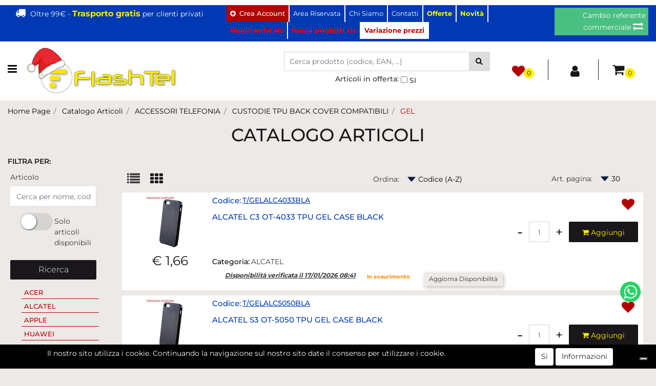

--- FILE ---
content_type: text/css
request_url: https://www.flashtel.it/Themes/custom/style/6/custom.css?1762958249
body_size: 39993
content:
body , html{background-attachment:none;background-clip:none;background-color:#ede9e6;background-image:none;background-origin:none;background-position:none;background-repeat:none;background-size:none;font-family:Montserrat;font-size:14px;}
body a:hover, html a:hover{color:#393839;}
#websiteContainer{color:rgb(54, 51, 60);font-family:Montserrat;}
#websiteFrame #websiteCredits{background-attachment:none;background-clip:none;background-color:#393839;background-image:none;background-origin:none;background-position:none;background-repeat:none;background-size:none;color:rgb(255, 255, 255);}
#websiteFrame #websiteCredits a{color:rgb(255, 255, 255);}
#middleColumn{max-width:100%;padding-left:0px;padding-right:0px;}
#container_1703{background-attachment:none;background-clip:none;background-color:#ffffff;background-image:none;background-origin:none;background-position:none;background-repeat:none;background-size:none;padding-bottom:10px;padding-top:10px;}
#container_1704{padding-top:5px;}
#menu_1705 li a{color:#1a171b;font-size:12px;text-transform:uppercase;}
#r_oc_menu_1705{background-attachment:none;background-clip:none;background-color:rgb(255, 255, 255);background-image:none;background-origin:none;background-position:none;background-repeat:none;background-size:none;}
#r_oc_menu_1705 .mm-navbar .mm-title{color:#1a171b;}
#imagelink_1706 img{max-height:100px;width:auto;}
#container_1707 .pw-collapse-button{background-attachment:none;background-clip:none;background-color:transparent;background-image:none;background-origin:none;background-position:none;background-repeat:none;background-size:none;padding-bottom:0px;padding-left:0px;padding-right:0px;padding-top:0px;}
#container_1707 .pw-collapse-button > span{color:rgb(255, 255, 255);font-size:30px;}
#container_1707 .pw-collapse-target{background-attachment:none;background-clip:none;background-color:rgb(255, 255, 255);background-image:none;background-origin:none;background-position:none;background-repeat:none;background-size:none;left:0px;padding-bottom:40px;padding-top:40px;right:0px;z-index:50;}
#container_1707{margin-right:0px;padding-left:0px;position:static;}
#container_1707 > .pw-collapse-button > span{color:#1a171b;font-size:22px;}
#container_1707 > .pw-collapse-button{background-attachment:none;background-clip:none;background-color:transparent;background-image:none;background-origin:none;background-position:none;background-repeat:none;background-size:none;border-bottom-left-radius:50%;border-bottom-right-radius:50%;border-top-left-radius:50%;border-top-right-radius:50%;color:#1a171b;height:40px;width:40px;}
#container_1707 > .pw-collapse-target{background-attachment:none;background-clip:none;background-color:#ede9e6;background-image:none;background-origin:none;background-position:none;background-repeat:none;background-size:none;border-bottom-left-radius:0px;border-bottom-right-radius:0px;border-top-left-radius:0px;box-shadow:none;padding-bottom:5px;padding-top:10px;}
#ecCatalogsearchandfilter_1708 .formfield_button{height:37px;width:auto;}
#ecCatalogsearchandfilter_1708 .formfield_button input{background-attachment:inherit;background-clip:border-box;background-color:rgb(221, 221, 221);background-image:url(/Resources/newdep/images/search-black.png);background-origin:padding-box;background-position:50% 50%;background-repeat:no-repeat;background-size:auto auto;border-bottom-left-radius:0px;border-bottom-right-radius:0px;border-left:0px solid #000000;border-top-left-radius:0px;border-top-right-radius:0px;font-size:0px;height:38px;padding-bottom:8px;padding-left:20px;padding-right:20px;padding-top:7px;width:35px;}
#ecCatalogsearchandfilter_1708 .formfield_field input[type=text]{border-bottom-left-radius:0px;border-bottom-right-radius:0px;border-right:0px solid #ced4da;border-top-left-radius:0px;border-top-right-radius:0px;}
#ecFieldfiltertext_1709{width:100%;}
#ecFieldfiltertext_1709 .formfield_field input[type=text]{border-bottom:1px solid #ced4da;border-left:1px solid #ced4da;border-top:1px solid #ced4da;height:38px;padding-bottom:10px !important;padding-top:10px !important;position:relative;}
#ecFieldfiltertext_1709 .formfield_field label{display:none;}
#ecFieldfiltertext_1709 .formfield_field .rowRemoveFilter{position:absolute;right:65px;top:12px;}
#ecCatalogsearchandfilter_1710{width:85%;}
#ecCatalogsearchandfilter_1710 .formfield_button{height:37px;width:auto;}
#ecCatalogsearchandfilter_1710 .formfield_button input{background-attachment:inherit;background-clip:border-box;background-color:rgb(221, 221, 221);background-image:url(/Resources/newdep/images/search-black.png);background-origin:padding-box;background-position:50% 50%;background-repeat:no-repeat;background-size:auto auto;border-bottom-left-radius:0px;border-bottom-right-radius:0px;border-left:0px solid #000000;border-top-left-radius:0px;border-top-right-radius:0px;font-size:0px;height:38px;padding-bottom:8px;padding-left:20px;padding-right:20px;padding-top:7px;width:35px;}
#ecCatalogsearchandfilter_1710 .formfield_field input[type=text]{border-bottom-left-radius:0px;border-bottom-right-radius:0px;border-right:0px solid #ced4da;border-top-left-radius:0px;border-top-right-radius:0px;}
#ecFieldfiltertext_1711{position:relative;width:100%;}
#ecFieldfiltertext_1711 .formfield_field input[type=text]{border-bottom:1px solid #ced4da;border-left:1px solid #ced4da;border-top:1px solid #ced4da;height:38px;padding-bottom:10px !important;padding-top:10px !important;}
#ecFieldfiltertext_1711 .formfield_field label{display:none;}
#ecFieldfiltertext_1711 .formfield_field .rowRemoveFilter a.removeFilter{position:absolute;right:0px;top:0px;}
#container_1712{border-right:0px solid #1a171b;position:relative;width:20%;}
#container_1713 img.offcanvas-button{background-attachment:none;background-clip:none;background-color:transparent;background-image:none;background-origin:none;background-position:none;background-repeat:none;background-size:none;}
#container_1713 i.offcanvas-button{display:none;}
#container_1713 .offcanvas-text{color:rgb(255, 255, 255);font-size:30px;}
#container_1713 > .pw-collapse-button{background-attachment:none;background-clip:none;background-color:transparent;background-image:none;background-origin:none;background-position:none;background-repeat:none;background-size:none;border-bottom-left-radius:50%;border-bottom-right-radius:50%;border-top-left-radius:50%;border-top-right-radius:50%;height:40px;padding-left:0px;padding-right:0px;width:auto;}
#container_1713 > .pw-collapse-button > span{color:#b20000;font-size:25px;}
#container_1713{padding-left:0px;padding-right:0px;}
#container_1713 > .pw-collapse-target{background-attachment:none;background-clip:none;background-color:#ede9e6;background-image:none;background-origin:none;background-position:none;background-repeat:none;background-size:none;border-bottom-left-radius:0px;border-bottom-right-radius:0px;border-top-left-radius:0px;margin-right:10px;padding-bottom:30px;padding-left:30px;padding-right:30px;padding-top:30px;right:-25px;width:600px;z-index:2000;}
#container_1714{border-left:10px solid transparent;border-right:10px solid transparent;border-top:10px solid rgb(255, 255, 255);height:0px;min-height:0px;position:absolute;right:12px;top:-1px;width:0px;}
#paragraph_1715{color:#1a171b;font-size:18px;font-weight:500;margin-bottom:10px;}
#ecMiniwishlist_1716{background-attachment:none;background-clip:none;background-color:transparent;background-image:none;background-origin:none;background-position:none;background-repeat:none;background-size:none;}
#ecMiniwishlist_1716 .card-title{display:none;}
#ecMiniwishlist_1716 .nocartitems{color:#393839;font-size:15px;font-variant:small-caps;}
#ecMiniwishlist_1716 .ecMiniwishlistComp-latestItemsOnCart > div a img.image_minicart{background-attachment:none;background-clip:none;background-color:rgb(255, 255, 255);background-image:none;background-origin:none;background-position:none;background-repeat:none;background-size:none;border-bottom-left-radius:2px;border-bottom-right-radius:2px;border-top-left-radius:2px;border-top-right-radius:2px;margin-right:10px;padding-bottom:5px;padding-left:5px;padding-right:5px;padding-top:5px;width:80px;}
#ecMiniwishlist_1716 .ecMiniwishlistComp-latestItemsOnCart > div{border-bottom:1px solid rgb(255, 255, 255);color:#1a171b;margin-bottom:10px;padding-bottom:10px;}
#ecMiniwishlist_1716 .ecMiniwishlistComp-latestItemsOnCart > div > .col-title{color:#1a171b;width:100%;}
#ecMiniwishlist_1716 .ecMiniwishlistComp-latestItemsOnCart > div a.title{color:#1a171b;font-size:15px;text-decoration:none;}
#ecMiniwishlist_1716 .ecMiniwishlistComp-latestItemsOnCart > div .ecMiniwishlistComp-itemQty{background-attachment:none;background-clip:none;background-color:rgb(255, 255, 255);background-image:none;background-origin:none;background-position:none;background-repeat:none;background-size:none;border-bottom-left-radius:50%;border-bottom-right-radius:50%;border-top-left-radius:50%;border-top-right-radius:50%;color:#1a171b;display:inline-block;font-size:13px;height:25px;line-height:25px;margin-left:5px;margin-right:5px;text-align:center;width:25px;}
#ecMiniwishlist_1716 .ecMiniwishlistComp-latestItemsOnCart > div a.removecartitem > i{color:#1a171b;font-size:20px;}
#ecMiniwishlist_1716 .ecMiniwishlistComp-latestItemsOnCart > div a.removecartitem{background-attachment:none;background-clip:none;background-color:transparent;background-image:none;background-origin:none;background-position:none;background-repeat:none;background-size:none;display:inline-block;height:30px;width:30px;}
#ecMiniwishlist_1716 .ecMiniwishlistComp-totalItems{color:#1a171b;font-size:14px;margin-bottom:20px;margin-top:10px;padding-bottom:5px;padding-top:5px;}
#ecMiniwishlist_1716 .ecMiniwishlistComp-cartLink{background-attachment:none;background-clip:none;background-color:#393839;background-image:none;background-origin:none;background-position:none;background-repeat:none;background-size:none;color:rgb(255, 255, 255);display:inline-block;font-size:16px;padding-bottom:10px;padding-top:10px;text-decoration:none;text-shadow:none;width:100%;}
#ecMiniwishlist_1716 .ecMiniwishlistComp-gotoCart{background-attachment:none;background-clip:none;background-color:transparent;background-image:none;background-origin:none;background-position:none;background-repeat:none;background-size:none;border-bottom-left-radius:0px;border-bottom-right-radius:0px;border-top-left-radius:0px;border-top-right-radius:0px;padding-bottom:0px;padding-left:0px;padding-right:0px;padding-top:0px;text-align:center;}
#ecMiniwishlist_1716 .ecMiniwishlistComp-latestItemsOnCart > div > .col-img{margin-right:10px;}
#ecMiniwishlist_1716 .ecMiniwishlistComp-latestItemsOnCart > div a.title:hover{color:#393839;}
#ecMiniwishlist_1716 .ecMiniwishlistComp-latestItemsOnCart > div a.removecartitem:hover > i{color:#393839;}
#ecMiniwishlist_1716 .ecMiniwishlistComp-cartTotal{color:#b20000;}
#paragraph_1717{background-attachment:none;background-clip:none;background-color:transparent;background-image:none;background-origin:none;background-position:none;background-repeat:none;background-size:none;border-bottom-left-radius:0px;border-bottom-right-radius:0px;border-top-left-radius:0px;border-top-right-radius:0px;font-size:16px;margin-top:20px;padding-bottom:0px;padding-left:0px;padding-right:0px;padding-top:0px;text-align:center;text-shadow:none;}
#paragraph_1717 .paragraphComp-content a{background-attachment:none;background-clip:none;background-color:#ffed00;background-image:none;background-origin:none;background-position:none;background-repeat:none;background-size:none;color:#393839;display:inline-block;padding-bottom:10px;padding-top:10px;width:100%;}
#ecMiniwishlist_1718{background-attachment:none;background-clip:none;background-color:transparent;background-image:none;background-origin:none;background-size:none;}
#ecMiniwishlist_1718 .card-title{display:none;}
#ecMiniwishlist_1718 .ecMiniwishlistComp-gotoCart{display:none;}
#ecMiniwishlist_1718 .ecMiniwishlistComp-totalItems{font-size:0px;}
#ecMiniwishlist_1718 .ecMiniwishlistComp-cartTotal{background-attachment:none;background-clip:none;background-color:#ffed00;background-image:none;background-origin:none;background-position:none;background-repeat:none;background-size:none;border-bottom-left-radius:50%;border-bottom-right-radius:50%;border-top-left-radius:50%;border-top-right-radius:50%;color:rgb(0, 0, 0);display:inline-block;font-size:12px;height:20px;line-height:20px;margin-left:-3px;margin-top:15px;text-align:center;width:20px;}
#container_1726{border-left:1px solid #1a171b;border-right:1px solid #1a171b;position:static;width:20%;}
#container_1726 > .pw-collapse-target{right:0px;}
#container_1727 img.offcanvas-button{background-attachment:none;background-clip:none;background-color:transparent;background-image:none;background-origin:none;background-position:none;background-repeat:none;background-size:none;}
#container_1727 i.offcanvas-button{display:none;}
#container_1727 .offcanvas-text{color:rgb(255, 255, 255);font-size:30px;}
#container_1727 > .pw-collapse-button{background-attachment:none;background-clip:none;background-color:transparent;background-image:none;background-origin:none;background-position:none;background-repeat:none;background-size:none;border-bottom-left-radius:50%;border-bottom-right-radius:50%;border-top-left-radius:50%;border-top-right-radius:50%;color:#393839;height:40px;width:40px;}
#container_1727 > .pw-collapse-button > span{color:#1a171b;font-size:25px;}
#container_1727{padding-left:15px;padding-right:8px;position:static;}
#container_1727 > .pw-collapse-target{background-attachment:none;background-clip:none;background-color:#ede9e6;background-image:none;background-origin:none;background-position:none;background-repeat:none;background-size:none;border-bottom-left-radius:2px;border-bottom-right-radius:2px;border-top-left-radius:2px;max-width:100%;padding-bottom:20px;padding-left:20px;padding-top:10px;right:0px;width:100%;z-index:2000;}
#paragraph_1731{margin-bottom:20px;text-align:center;}
#paragraph_1731 .paragraphComp-content h3{font-size:20px;}
#paragraph_1731 .paragraphComp-content hr{border-top:1px solid #1a171b;margin-bottom:5px;margin-top:5px;max-width:150px;}
#paragraph_1732{font-size:12px;margin-top:30px;text-align:center;}
#paragraph_1733{line-height:24px;margin-top:87px;text-align:center;}
#paragraph_1733 .paragraphComp-content a{background-attachment:none;background-clip:none;background-color:#393839;background-image:none;background-origin:none;background-position:none;background-repeat:none;background-size:none;color:rgb(255, 255, 255);display:inline-block;padding-bottom:10px;padding-top:10px;width:100%;}
#paragraph_1734{margin-bottom:20px;text-align:center;}
#paragraph_1734 .paragraphComp-content h3{font-size:20px;}
#paragraph_1734 .paragraphComp-content hr{border-top:1px solid #1a171b;margin-bottom:5px;margin-top:5px;max-width:150px;}
#menu_1735{padding-bottom:60px;text-align:center;width:100%;}
#menu_1735  > li > a{line-height:35px;}
#Column_1736{border-left:1px solid rgb(202, 202, 202);}
#container_1737{padding-bottom:20px;padding-left:30px;padding-right:30px;}
#paragraph_1738{margin-bottom:20px;text-align:center;}
#paragraph_1738 .paragraphComp-content h3{font-size:20px;}
#paragraph_1738 .paragraphComp-content hr{border-top:1px solid #1a171b;margin-bottom:5px;margin-top:5px;max-width:150px;}
#userlogin_1739 .formfield_field input[type=text]{color:rgb(0, 0, 0);height:45px;}
#userlogin_1739 .formfield_button input{background-attachment:none;background-clip:none;background-color:#393839;background-image:none;background-origin:none;background-position:none;background-repeat:none;background-size:none;border-bottom-left-radius:0px;border-bottom-right-radius:0px;border-top-left-radius:0px;border-top-right-radius:0px;color:rgb(255, 255, 255);font-size:16px;padding-bottom:10px;padding-top:10px;text-shadow:1px 1px 0px rgba(0, 0, 0, 0.25);width:100%;}
#userlogin_1739{text-align:center;}
#textfield_1740 .formfield_field label{display:none;margin-bottom:0px !important;}
#textfield_1740 .formfield_field .inputfield{background-attachment:none;background-clip:none;background-color:#ffffff;background-image:none !important;background-origin:none;background-position:none;background-repeat:none;background-size:none;border-bottom:0px solid #ced4da;border-bottom-left-radius:00px;border-bottom-right-radius:0px;border-left:0px solid #ced4da;border-right:0px solid #ced4da;border-top:0px solid #ced4da;border-top-left-radius:0px;border-top-right-radius:0px;color:#1a171b  !important;font-size:13px;font-style:italic;height:45px;padding-left:30px !important;}
#passwordfield_1741 .formfield_field input{background-attachment:none;background-clip:none;background-color:rgb(255, 255, 255);background-image:none !important;background-origin:none;background-position:none;background-repeat:none;background-size:none;border-bottom:0px solid #ced4da;border-bottom-left-radius:0px;border-bottom-right-radius:0px;border-left:0px solid #ced4da;border-right:0px solid #ced4da;border-top:0px solid #ced4da;border-top-left-radius:0px;border-top-right-radius:0px;color:#1a171b  !important;font-size:13px;font-style:italic;height:45px;padding-left:30px !important;}
#passwordfield_1741{background-attachment:none;background-clip:none;background-color:transparent;background-image:none !important;background-origin:none;background-position:none;background-repeat:none;background-size:none;}
#passwordfield_1741 .formfield_field label{display:none;}
#paragraph_1742{color:#1a171b;cursor:pointer;font-size:11px;text-align:right;text-decoration:underline;}
#remembermefield_1743{background-attachment:none;background-clip:none;background-color:rgb(255, 255, 255);background-image:none;background-origin:none;background-position:none;background-repeat:none;background-size:none;font-size:12px;margin-bottom:10px;margin-top:10px;padding-bottom:5px;padding-top:5px;}
#remembermefield_1743 .formfield_field label > .custom-control-indicator{background-attachment:none;background-clip:none;background-color:rgb(255, 255, 255);background-image:none;background-origin:none;background-position:none;background-repeat:none;background-size:none;}
#remembermefield_1743 .formfield_field label{line-height:22px;margin-bottom:0px;}
#remembermefield_1743 .formfield_field{margin-bottom:0px;}
#container_1744{padding-bottom:20px;}
#paragraph_1745{margin-bottom:20px;text-align:center;}
#paragraph_1745 .paragraphComp-content h3{font-size:20px;}
#paragraph_1745 .paragraphComp-content hr{border-top:1px solid #1a171b;margin-bottom:5px;margin-top:5px;max-width:150px;}
#recoverypassword_1746{margin-bottom:0px;margin-top:20px;}
#recoverypassword_1746 .fieldrecovery input.recovery{border-bottom:1px solid #ced4da;border-left:1px solid #ced4da;border-right:1px solid #ced4da;border-top:1px solid #ced4da;display:inline-block;height:45px;position:relative;}
#recoverypassword_1746 .fieldrecovery{display:inline-block;margin-bottom:30px;}
#recoverypassword_1746 .fieldrecovery a.recovery{background-attachment:none;background-clip:none;background-color:#393839;background-image:none;background-origin:none;background-position:none;background-repeat:none;background-size:none;border-bottom:0px solid #000000;border-bottom-left-radius:0px;border-bottom-right-radius:0px;border-left:0px solid #000000;border-right:0px solid #000000;border-top:0px solid #000000;border-top-left-radius:0px;border-top-right-radius:0px;color:rgb(255, 255, 255);font-size:16px;font-weight:300;margin-top:22px;padding-bottom:10px;padding-top:10px;position:relative;text-shadow:none;width:100%;}
#recoverypassword_1746 .fieldrecovery a.recovery:hover{background-attachment:none;background-clip:none;background-color:#393839;background-image:none;background-origin:none;background-position:none;background-repeat:none;background-size:none;color:rgb(255, 255, 255);}
#recoverypassword_1746 .labelrecovery label{margin-bottom:15px;}
#paragraph_1747 .paragraphComp-content{background-attachment:none;background-clip:none;background-color:#1a171b;background-image:none;background-origin:none;background-position:none;background-repeat:none;background-size:none;border-bottom:0px solid #ffffff;border-bottom-left-radius:0px;border-bottom-right-radius:0px;border-left:0px solid #ffffff;border-right:0px solid #ffffff;border-top:0px solid #ffffff;border-top-left-radius:0px;border-top-right-radius:0px;color:rgb(255, 255, 255);line-height:24px;padding-bottom:10px;padding-top:10px;text-align:center;text-shadow:none;}
#paragraph_1747 .paragraphComp-content a{background-attachment:none;background-clip:none;background-color:#393839;background-image:none;background-origin:none;background-position:none;background-repeat:none;background-size:none;color:rgb(255, 255, 255);display:inline-block;font-size:16px;line-height:24px;padding-bottom:10px;padding-top:10px;width:100px;}
#paragraph_1747{cursor:pointer;}
#container_1748{height:100%;}
#imagelink_1749{text-align:center;}
#imagelink_1749 img{border-bottom:1px solid #36333c;border-bottom-left-radius:50%;border-bottom-right-radius:50%;border-left:1px solid #36333c;border-right:1px solid #36333c;border-top:1px solid #36333c;border-top-left-radius:50%;border-top-right-radius:50%;width:100px;}
#userbar_1750{line-height:32px;margin-top:20px;}
#userbar_1750 .userbarComp-loggedUser label i{display:none;}
#userbar_1750 .userbarComp-logout input{background-attachment:inherit;background-clip:border-box;background-color:transparent;background-image:url(/Resources/newdep/images/ico-logout-small.png);background-origin:padding-box;background-position:50% 50%;background-repeat:no-repeat;background-size:contain;border-bottom:0px solid #000000;border-bottom-left-radius:0px;border-bottom-right-radius:0px;border-left:0px solid #000000;border-right:0px solid #000000;border-top:0px solid #000000;border-top-left-radius:0px;border-top-right-radius:0px;font-size:0px;height:32px;line-height:0px;padding-bottom:0px;padding-left:0px;padding-right:0px;padding-top:0px;width:32px;}
#userbar_1750 .userbarComp-loggedUser label{margin-bottom:0px;margin-right:10px;}
#container_1751{border-left:10px solid transparent;border-right:10px solid transparent;border-top:10px solid rgb(255, 255, 255);height:0px;min-height:0px;position:absolute;right:11%;top:-2px;width:0px;}
#container_1752{position:static;width:20%;}
#container_1753 img.offcanvas-button{background-attachment:none;background-clip:none;background-color:transparent;background-image:none;background-origin:none;background-position:none;background-repeat:none;background-size:none;}
#container_1753 i.offcanvas-button{display:none;}
#container_1753 .offcanvas-text{color:rgb(255, 255, 255);font-size:30px;}
#container_1753{padding-left:0px;padding-right:0px;position:static;}
#container_1753 > .pw-collapse-button{background-attachment:none;background-clip:none;background-color:transparent;background-image:none;background-origin:none;background-position:none;background-repeat:none;background-size:none;border-bottom-left-radius:50px;border-bottom-right-radius:50px;border-top-left-radius:50px;border-top-right-radius:50px;color:#393839;height:40px;padding-bottom:0px;padding-left:0px;padding-right:0px;padding-top:0px;width:auto;}
#container_1753 > .pw-collapse-button > span{color:#1a171b;font-size:25px;}
#container_1753 > .pw-collapse-target{background-attachment:none;background-clip:none;background-color:#ede9e6;background-image:none;background-origin:none;background-position:none;background-repeat:none;background-size:none;border-bottom-left-radius:0px;border-bottom-right-radius:0px;border-top-left-radius:0px;border-top-right-radius:0px;margin-right:10px;padding-bottom:10px;padding-left:20px;padding-right:20px;padding-top:10px;right:-25px;width:600px;z-index:2000;}
#container_1754{border-left:10px solid transparent;border-right:10px solid transparent;border-top:10px solid rgb(255, 255, 255);height:0px;min-height:0px;position:absolute;right:80px;top:-2px;width:0px;}
#paragraph_1755{color:#1a171b;font-size:15px;font-weight:500;margin-bottom:0px;}
#ecMinicart_1756 .ecMinicartComp-latestItemsOnCart > div{border-bottom:1px solid rgb(255, 255, 255);margin-bottom:05px;padding-bottom:10px;}
#ecMinicart_1756{background-attachment:none;background-clip:none;background-color:transparent;background-image:none;background-origin:none;background-position:none;background-repeat:none;background-size:none;}
#ecMinicart_1756 .card-title{display:none;font-size:13px;}
#ecMinicart_1756 .ecMinicartComp-gotoCart{background-attachment:none;background-clip:none;background-color:transparent;background-image:none;background-origin:none;background-position:none;background-repeat:none;background-size:none;border-bottom-left-radius:2px;border-bottom-right-radius:2px;border-top-left-radius:2px;border-top-right-radius:2px;padding-bottom:0px;padding-left:0px;padding-right:0px;padding-top:0px;text-align:center;}
#ecMinicart_1756 .ecMinicartComp-latestItemsOnCart > div a.title{color:#1a171b;font-size:15px;text-decoration:none;}
#ecMinicart_1756 .ecMinicartComp-latestItemsOnCart > div a.removecartitem > i{color:#1a171b;font-size:21px;}
#ecMinicart_1756 .ecMinicartComp-latestItemsOnCart > div .ecMinicartComp-itemQty{background-attachment:none;background-clip:none;background-color:rgb(255, 255, 255);background-image:none;background-origin:none;background-position:none;background-repeat:none;background-size:none;border-bottom-left-radius:50%;border-bottom-right-radius:50%;border-top-left-radius:50%;border-top-right-radius:50%;color:#1a171b;display:inline-block;font-size:13px;height:25px;line-height:25px;margin-left:5px;margin-right:5px;text-align:center;width:25px;}
#ecMinicart_1756 .nocartitems{color:#393839;font-size:15px;font-variant:small-caps;}
#ecMinicart_1756 .ecMinicartComp-latestItemsOnCart{border-bottom:0px solid rgb(255, 255, 255);margin-bottom:0px;max-height:200px;overflow-x:auto;padding-bottom:0px;}
#ecMinicart_1756 .ecMinicartComp-latestItemsOnCart > div a img.image_minicart{background-attachment:none;background-clip:none;background-color:rgb(255, 255, 255);background-image:none;background-origin:none;background-position:none;background-repeat:none;background-size:none;border-bottom-left-radius:2px;border-bottom-right-radius:2px;border-top-left-radius:2px;border-top-right-radius:2px;margin-right:10px;padding-bottom:5px;padding-left:5px;padding-right:5px;padding-top:5px;width:50px;}
#ecMinicart_1756 .ecMinicartComp-latestItemsOnCart > div a.removecartitem{background-attachment:none;background-clip:none;background-color:transparent;background-image:none;background-origin:none;background-position:none;background-repeat:none;background-size:none;display:inline-block;height:30px;width:30px;}
#ecMinicart_1756 .ecMinicartComp-totalItems{background-attachment:none;background-clip:none;background-color:transparent;background-image:none;background-origin:none;background-position:none;background-repeat:none;background-size:none;border-bottom-left-radius:2px;border-bottom-right-radius:2px;border-top-left-radius:2px;border-top-right-radius:2px;color:#1a171b;font-size:14px;padding-bottom:5px;padding-left:5px;padding-right:5px;padding-top:5px;}
#ecMinicart_1756 .ecMinicartComp-totalPrice{background-attachment:none;background-clip:none;background-color:rgb(255, 255, 255);background-image:none;background-origin:none;background-position:none;background-repeat:none;background-size:none;border-bottom-left-radius:2px;border-bottom-right-radius:2px;border-top-left-radius:2px;border-top-right-radius:2px;color:#1a171b;font-size:14px;margin-bottom:20px;margin-top:10px;padding-bottom:10px;padding-left:10px;padding-right:10px;padding-top:10px;}
#ecMinicart_1756 .ecMinicartComp-cartTotalPrice{color:#b20000;float:right;text-align:right;width:50%;}
#ecMinicart_1756 .ecMinicartComp-cartLink{background-attachment:none;background-clip:none;background-color:#393839;background-image:none;background-origin:none;background-position:none;background-repeat:none;background-size:none;color:rgb(255, 255, 255);display:inline-block;font-size:16px;height:100%;padding-bottom:10px;padding-top:10px;text-decoration:none;text-shadow:none;width:100%;}
#ecMinicart_1756 .ecMinicartComp-latestItemsOnCart > div > .col-img{margin-right:10px;}
#ecMinicart_1756 .ecMinicartComp-latestItemsOnCart > div > .col-title{width:100%;}
#ecMinicart_1756 .ecMinicartComp-latestItemsOnCart > div a.title:hover{color:#393839;}
#ecMinicart_1756 .ecMinicartComp-latestItemsOnCart > div a.removecartitem:hover > i{color:#0061af;}
#ecMinicart_1756 .ecMinicartComp-cartTotal{color:#b20000;}
#paragraph_1757{background-attachment:none;background-clip:none;background-color:transparent;background-image:none;background-origin:none;background-position:none;background-repeat:none;background-size:none;border-bottom-left-radius:2px;border-bottom-right-radius:2px;border-top-left-radius:2px;border-top-right-radius:2px;font-size:16px;margin-top:20px;padding-bottom:0px;padding-left:0px;padding-right:0px;padding-top:0px;text-align:center;text-shadow:none;}
#paragraph_1757 .paragraphComp-content a{background-attachment:none;background-clip:none;background-color:#ffed00;background-image:none;background-origin:none;background-position:none;background-repeat:none;background-size:none;color:#393839;display:inline-block;font-weight:500;padding-bottom:10px;padding-top:10px;width:100%;}
#ecMinicart_1758{background-attachment:none;background-clip:none;background-color:transparent;background-image:none;background-origin:none;background-size:none;position:inherit;}
#ecMinicart_1758 .card-title{display:none;}
#ecMinicart_1758 .ecMinicartComp-totalItems{font-size:0px;}
#ecMinicart_1758 .ecMinicartComp-cartTotal{background-attachment:none;background-clip:none;background-color:#ffed00;background-image:none;background-origin:none;background-position:none;background-repeat:none;background-size:none;border-bottom-left-radius:50%;border-bottom-right-radius:50%;border-top-left-radius:50%;border-top-right-radius:50%;color:#393839;display:inline-block;font-size:12px;font-weight:inherit;height:20px;line-height:20px;margin-top:15px;text-align:center;width:20px;}
#ecMinicart_1758 .ecMinicartComp-gotoCart{display:none;}
#userbar_1759{height:25px;line-height:32px;margin-top:-5px;width:25px;}
#userbar_1759 .userbarComp-loggedUser label i{display:none;}
#userbar_1759 .userbarComp-logout input{background-attachment:inherit;background-clip:border-box;background-color:transparent;background-image:url(/Resources/newdep/images/ico-logout-small.png);background-origin:padding-box;background-position:50% 50%;background-repeat:no-repeat;background-size:contain;border-bottom:0px solid #000000;border-bottom-left-radius:0px;border-bottom-right-radius:0px;border-left:0px solid #000000;border-right:0px solid #000000;border-top:0px solid #000000;border-top-left-radius:0px;border-top-right-radius:0px;font-size:0px;height:25px;line-height:0px;padding-bottom:0px;padding-left:0px;padding-right:0px;padding-top:0px;width:25px;}
#userbar_1759 .userbarComp-loggedUser label{margin-bottom:0px;margin-right:10px;}
#userbar_1759 .userbarComp-loggedUser{display:none;}
#userbar_1759 .userbarComp-logout{display:inline-block;height:25px;width:25px;}
#container_1760{margin-top:5px;padding-bottom:5px;}
#menu_1796  > li > a{font-size:13px;}
#menu_1796  > li:first-child > a{padding-left:0px;}
#menu_1796 > ul > li > a:hover,#menu_1796  > li > a:hover{color:#b20000;}
#slider_1800 .slick-prev{background-attachment:none;background-clip:none;background-color:#ffed00;background-image:none;background-origin:none;background-position:none;background-repeat:none;background-size:none;border-bottom-left-radius:50%;border-bottom-right-radius:50%;border-top-left-radius:50%;border-top-right-radius:50%;height:50px;left:20px;width:50px;}
#slider_1800 .slick-prev > i{color:#ffffff;display:block;font-size:45px;height:50px;padding-left:5px;width:50px;}
#slider_1800 .slick-next  > i{color:#ffffff;font-size:45px;padding-right:5px;}
#slider_1800 .slick-next{background-attachment:none;background-clip:none;background-color:#ffed00;background-image:none;background-origin:none;background-position:none;background-repeat:none;background-size:none;height:50px;right:20px;width:50px;}
#slider_1800{margin-top:10px;}
#slider_1800 .sliderComp-slider .slick-dots li button:before{color:#0E1D42;font-size:13px;line-height:22px;}
#slider_1800 .sliderComp-slider .slick-dots li button{border-bottom:0px solid #0061af;border-bottom-left-radius:50%;border-bottom-right-radius:50%;border-left:0px solid #0061af;border-right:0px solid #0061af;border-top:0px solid #0061af;border-top-left-radius:50%;border-top-right-radius:50%;height:20px;width:20px;}
#Column_1810{background-attachment:none;background-clip:none;background-color:rgb(66, 62, 63);background-image:none;background-origin:none;background-position:none;background-repeat:none;background-size:none;margin-bottom:6px;padding-bottom:20px;padding-left:20px;padding-right:20px;padding-top:20px;}
#paragraph_1811{color:rgb(255, 255, 255);}
#paragraph_1811 .paragraphComp-content h2{font-weight:700;}
#paragraph_1811 .paragraphComp-content h3{font-size:20px;margin-bottom:10px;margin-top:10px;}
#paragraph_1812{color:rgb(255, 255, 255);margin-top:auto;}
#paragraph_1812 .paragraphComp-content h2{font-size:1.6vw;font-weight:700;}
#paragraph_1812 .paragraphComp-content h3{font-size:1vw;margin-bottom:10px;margin-top:10px;}
#paragraph_1812 .paragraphComp-content a{border-bottom:2px solid rgb(255, 255, 255);border-left:2px solid rgb(255, 255, 255);border-right:2px solid rgb(255, 255, 255);border-top:2px solid rgb(255, 255, 255);color:rgb(255, 255, 255);display:inline-block;font-size:16px;padding-bottom:8px;padding-left:15px;padding-right:15px;padding-top:8px;}
#Column_1816{background-attachment:none;background-clip:none;background-color:rgb(100, 83, 67);background-image:none;background-origin:none;background-position:none;background-repeat:none;background-size:none;margin-bottom:6px;padding-bottom:20px;padding-left:20px;padding-right:20px;padding-top:20px;}
#paragraph_1817{color:rgb(255, 255, 255);}
#paragraph_1817 .paragraphComp-content h2{font-weight:700;}
#paragraph_1817 .paragraphComp-content h3{font-size:20px;margin-bottom:10px;margin-top:10px;}
#paragraph_1818{color:rgb(255, 255, 255);margin-top:auto;}
#paragraph_1818 .paragraphComp-content h2{font-size:1.6vw;font-weight:700;}
#paragraph_1818 .paragraphComp-content h3{font-size:1vw;margin-bottom:10px;margin-top:10px;}
#paragraph_1818 .paragraphComp-content a{border-bottom:2px solid rgb(255, 255, 255);border-left:2px solid rgb(255, 255, 255);border-right:2px solid rgb(255, 255, 255);border-top:2px solid rgb(255, 255, 255);color:rgb(255, 255, 255);display:inline-block;font-size:16px;padding-bottom:8px;padding-left:15px;padding-right:15px;padding-top:8px;}
#Column_1822{background-attachment:none;background-clip:none;background-color:rgb(66, 62, 63);background-image:none;background-origin:none;background-position:none;background-repeat:none;background-size:none;margin-bottom:6px;padding-bottom:20px;padding-left:20px;padding-right:20px;padding-top:20px;}
#paragraph_1823{color:rgb(255, 255, 255);}
#paragraph_1823 .paragraphComp-content h2{font-weight:700;}
#paragraph_1823 .paragraphComp-content h3{font-size:20px;margin-bottom:10px;margin-top:10px;}
#paragraph_1824{color:rgb(255, 255, 255);margin-top:auto;}
#paragraph_1824 .paragraphComp-content h2{font-size:1.6vw;font-weight:700;}
#paragraph_1824 .paragraphComp-content h3{font-size:1vw;margin-bottom:10px;margin-top:10px;}
#paragraph_1824 .paragraphComp-content a{border-bottom:2px solid rgb(255, 255, 255);border-left:2px solid rgb(255, 255, 255);border-right:2px solid rgb(255, 255, 255);border-top:2px solid rgb(255, 255, 255);color:rgb(255, 255, 255);display:inline-block;font-size:16px;padding-bottom:8px;padding-left:15px;padding-right:15px;padding-top:8px;}
#Column_1828{background-attachment:none;background-clip:none;background-color:rgb(100, 83, 67);background-image:none;background-origin:none;background-position:none;background-repeat:none;background-size:none;margin-bottom:6px;padding-bottom:20px;padding-left:20px;padding-right:20px;padding-top:20px;}
#paragraph_1829{color:rgb(255, 255, 255);}
#paragraph_1829 .paragraphComp-content h2{font-weight:700;}
#paragraph_1829 .paragraphComp-content h3{font-size:20px;margin-bottom:10px;margin-top:10px;}
#paragraph_1830{color:rgb(255, 255, 255);margin-top:auto;}
#paragraph_1830 .paragraphComp-content h2{font-size:1.6vw;font-weight:700;}
#paragraph_1830 .paragraphComp-content h3{font-size:1vw;margin-bottom:10px;margin-top:10px;}
#paragraph_1830 .paragraphComp-content a{border-bottom:2px solid rgb(255, 255, 255);border-left:2px solid rgb(255, 255, 255);border-right:2px solid rgb(255, 255, 255);border-top:2px solid rgb(255, 255, 255);color:rgb(255, 255, 255);display:inline-block;font-size:16px;padding-bottom:8px;padding-left:15px;padding-right:15px;padding-top:8px;}
#container_1836{margin-bottom:40px;}
#ecOfferbox_1837 .ecOfferboxComp-cells .ecOfferboxComp-cell{background-attachment:none;background-clip:none;background-color:#ffffff;background-image:none;background-origin:none;background-position:none;background-repeat:none;background-size:none;margin-bottom:5px;padding-bottom:5px;padding-left:5px;padding-right:5px;padding-top:5px;vertical-align:top;}
#ecOfferbox_1837 .ecOfferboxComp-cells{padding-bottom:10px;padding-top:10px;}
#ecOfferbox_1837 .carousel-buttons.leftRs{background-attachment:none;background-clip:none;background-color:#ede9e6;background-image:none;background-origin:none;background-position:none;background-repeat:none;background-size:none;border-bottom-left-radius:0%;border-bottom-right-radius:0%;border-top-left-radius:0%;border-top-right-radius:0%;height:50px;left:auto;top:-25px;width:30px;z-index:50;}
#ecOfferbox_1837 .carousel-buttons.leftRs > i{color:#393839;font-size:20px;line-height:50px;text-align:center;width:30px;}
#ecOfferbox_1837 .carousel-buttons.rightRs{background-attachment:none;background-clip:none;background-color:#ede9e6;background-image:none;background-origin:none;background-position:none;background-repeat:none;background-size:none;border-bottom-left-radius:0px;border-bottom-right-radius:0px;border-top-left-radius:0px;border-top-right-radius:0px;height:50px;top:-25px;width:30px;z-index:50;}
#ecOfferbox_1837 .carousel-buttons.rightRs > i{color:#393839;font-size:20px;line-height:50px;text-align:center;width:30px;}
#ecOfferbox_1837 .ecOfferboxComp-header{margin-bottom:30px;margin-top:60px;}
#ContainerRow_1869{margin-bottom:20px;}
#Column_1870{margin-bottom:15px;}
#container_1871{background-attachment:none;background-clip:none;background-color:rgb(64, 105, 209);background-image:none;background-origin:none;background-position:none;background-repeat:none;background-size:none;border-bottom-left-radius:0px;border-bottom-right-radius:0px;border-top-left-radius:0px;border-top-right-radius:0px;box-shadow:none;height:100%;padding-bottom:50px;padding-left:50px;padding-right:50px;padding-top:50px;}
#paragraph_1872{color:rgb(255, 255, 255);text-align:center;}
#paragraph_1872 .paragraphComp-content h3{font-size:28px;font-weight:400;margin-bottom:10px;margin-top:10px;}
#Column_1873{margin-bottom:15px;}
#container_1874{background-attachment:none;background-clip:none;background-color:#393839;background-image:none;background-origin:none;background-position:none;background-repeat:none;background-size:none;border-bottom-left-radius:0px;border-bottom-right-radius:0px;border-top-left-radius:0px;border-top-right-radius:0px;box-shadow:none;height:100%;padding-bottom:50px;padding-left:50px;padding-right:50px;padding-top:50px;}
#paragraph_1875{color:rgb(255, 255, 255);text-align:center;}
#paragraph_1875 .paragraphComp-content h3{font-size:28px;font-weight:400;margin-bottom:10px;margin-top:10px;}
#paragraph_1876{color:#1a171b;margin-top:30px;text-align:center;}
#paragraph_1876 .paragraphComp-content h1{color:#0E1D42;font-size:2.5vw;font-weight:400;}
#paragraph_1876 .paragraphComp-content h2{color:#0E1D42;font-size:40px;font-weight:400;}
#container_1886{background-attachment:none;background-clip:none;background-color:rgb(255, 255, 255);background-image:none;background-origin:none;background-position:none;background-repeat:none;background-size:none;padding-bottom:90px;padding-top:90px;}
#paragraph_1887 .paragraphComp-content h1{background-attachment:none;background-clip:none;background-color:rgb(255, 255, 255);background-image:none;background-origin:none;background-position:none;background-repeat:none;background-size:none;}
#paragraph_1888{color:#393839;margin-bottom:30px;text-align:center;}
#Column_1890{margin-bottom:10px;}
#html_1891{color:#ffed00;text-align:center;}
#paragraph_1892{margin-top:10px;text-align:center;}
#paragraph_1892 .paragraphComp-content h3{font-size:19px;margin-bottom:8px;}
#paragraph_1892 .paragraphComp-content{font-size:13px;}
#Column_1894{margin-bottom:10px;}
#html_1895{color:#ffed00;text-align:center;}
#paragraph_1896{margin-top:10px;text-align:center;}
#paragraph_1896 .paragraphComp-content h3{font-size:19px;margin-bottom:8px;}
#paragraph_1896 .paragraphComp-content{font-size:13px;}
#paragraph_1897{margin-top:10px;text-align:center;}
#paragraph_1897 .paragraphComp-content h3{font-size:19px;margin-bottom:8px;}
#paragraph_1897 .paragraphComp-content{font-size:13px;}
#Column_1918{margin-bottom:10px;}
#html_1919{color:#ffed00;text-align:center;}
#paragraph_1920{margin-top:10px;text-align:center;}
#paragraph_1920 .paragraphComp-content h3{font-size:19px;margin-bottom:8px;}
#paragraph_1920 .paragraphComp-content{font-size:13px;}
#paragraph_1921{margin-top:10px;text-align:center;}
#paragraph_1921 .paragraphComp-content h3{font-size:19px;margin-bottom:8px;}
#paragraph_1921 .paragraphComp-content{font-size:13px;}
#container_1922{background-attachment:none;background-clip:none;background-color:#393839;background-image:none;background-origin:none;background-position:none;background-repeat:none;background-size:none;box-shadow:none;padding-bottom:30px;padding-top:30px;}
#Column_1924{margin-bottom:15px;}
#paragraph_1925{color:rgb(255, 255, 255);font-size:16px;font-weight:500;margin-bottom:15px;}
#menu_1926  > li{padding-left:0px;}
#menu_1926  > li > a{color:rgb(136, 136, 136);font-size:15px;margin-bottom:8px;padding-left:0px;}
#menu_1926 li a{color:rgb(255, 255, 255);}
#Column_1927{margin-bottom:15px;}
#paragraph_1928{color:rgb(255, 255, 255);font-size:16px;font-weight:500;margin-bottom:15px;}
#menu_1929  > li{padding-left:0px;}
#menu_1929  > li > a{color:rgb(136, 136, 136);font-size:15px;margin-bottom:8px;padding-left:0px;}
#menu_1929 li a{color:rgb(255, 255, 255);}
#Column_1930{margin-bottom:15px;}
#paragraph_1931{color:rgb(255, 255, 255);font-size:16px;font-weight:500;margin-bottom:15px;}
#menu_1932  > li{padding-left:0px;}
#menu_1932  > li > a{color:rgb(136, 136, 136);font-size:15px;margin-bottom:8px;padding-left:0px;}
#menu_1932 li a{color:rgb(255, 255, 255);}
#Column_1933{margin-bottom:15px;}
#paragraph_1934{color:rgb(255, 255, 255);font-size:16px;font-weight:500;margin-bottom:15px;}
#paragraph_1935{color:rgb(255, 255, 255);}
#paragraph_1935 .paragraphComp-content a{color:rgb(255, 255, 255);}
#html_1936{color:rgb(37, 211, 102);margin-bottom:10px;margin-top:10px;}
#Column_1937{border-top:1px solid rgb(246, 246, 246);}
#mcSubscription_1938{border-bottom:0px solid rgb(255, 255, 255);border-left:0px solid rgb(255, 255, 255);border-right:0px solid rgb(255, 255, 255);border-top:0px solid rgb(255, 255, 255);margin-top:20px;max-width:800px;}
#mcSubscription_1938 .formfield_field label{display:none;}
#mcSubscription_1938 .formfield_button input{background-attachment:none;background-clip:none;background-color:#393839;background-image:none;background-origin:none;background-position:none;background-repeat:none;background-size:none;border-bottom:1px solid #ffffff;border-bottom-left-radius:0px;border-bottom-right-radius:0px;border-left:1px solid #ffffff;border-right:1px solid #ffffff;border-top:1px solid #ffffff;border-top-left-radius:0px;border-top-right-radius:0px;color:rgb(255, 255, 255);font-weight:300;height:45px;padding-bottom:12px;padding-left:20px;padding-right:20px;padding-top:12px;text-shadow:1px 1px 0px rgba(0, 0, 0, 0.25);text-transform:uppercase;}
#mcSubscription_1938 .mcSubscriptionComp-message{color:rgb(118, 255, 111);font-size:16px;}
#mcSubscription_1938 .mcSubscriptionComp-errormessage{color:rgb(214, 0, 0);}
#mcSubscription_1938 .formfield_button input:hover{background-attachment:none;background-clip:none;background-color:rgb(54, 51, 60);background-image:none;background-origin:none;background-position:none;background-repeat:none;background-size:none;}
#mcSubscription_1938 .formfield_field .inputfield{background-attachment:none;background-clip:none;background-color:#ede9e6;background-image:none;background-origin:none;background-position:none;background-repeat:none;background-size:none;border-bottom:1px solid #ffffff;border-left:1px solid #ffffff;border-top:1px solid #ffffff;min-height:45px;}
#mcTextfield_1939 .formfield_field .inputfield{background-attachment:none;background-clip:none;background-color:#1a171b;background-image:none !important;background-origin:none;background-position:none;background-repeat:none;background-size:none;border-bottom:1px solid rgb(179, 179, 179);border-bottom-left-radius:3px;border-bottom-right-radius:0px;border-left:1px solid rgb(179, 179, 179);border-right:1px solid rgb(179, 179, 179);border-top:1px solid rgb(179, 179, 179);border-top-left-radius:3px;border-top-right-radius:0px;color:#ffffff  !important;padding-bottom:12px !important;padding-top:12px !important;}
#paragraph_1940{color:rgb(255, 255, 255);text-align:center;}
#html_1942{background-attachment:none;background-clip:none;background-color:#1a171b;background-image:none;background-origin:none;background-position:none;background-repeat:none;background-size:none;z-index:5000;}
#container_1944{max-width:500px;padding-bottom:20px;}
#paragraph_1945{color:#1a171b;font-size:25px;}
#userlogin_1946 .formfield_field input[type=text]{color:rgb(0, 0, 0);height:45px;}
#userlogin_1946 .formfield_button input{background-attachment:none;background-clip:none;background-color:#1a171b;background-image:none;background-origin:none;background-position:none;background-repeat:none;background-size:none;border-bottom-left-radius:2px;border-bottom-right-radius:2px;border-top-left-radius:2px;border-top-right-radius:2px;color:rgb(255, 255, 255);font-size:16px;padding-bottom:10px;padding-top:10px;text-shadow:1px 1px 0px rgba(0, 0, 0, 0.25);width:100%;}
#textfield_1947 .formfield_field label{margin-bottom:0px !important;}
#textfield_1947 .formfield_field .inputfield{background-attachment:inherit;background-clip:border-box;background-color:rgb(255, 255, 255);background-image:url(/Resources/newdep/images/ico-user-login.png) !important;background-origin:padding-box;background-position:5px 50%;background-repeat:no-repeat;background-size:auto auto;border-bottom:1px solid #ced4da;border-left:1px solid #ced4da;border-right:1px solid #ced4da;border-top:1px solid #ced4da;padding-left:30px !important;}
#passwordfield_1948 .formfield_field input{background-attachment:inherit;background-clip:border-box;background-color:rgb(255, 255, 255);background-image:url(/Resources/newdep/images/ico-password-login.png) !important;background-origin:padding-box;background-position:5px 50%;background-repeat:no-repeat;background-size:auto auto;border-bottom:1px solid #ced4da;border-left:1px solid #ced4da;border-right:1px solid #ced4da;border-top:1px solid #ced4da;height:45px;padding-left:30px !important;}
#passwordfield_1948{background-attachment:none;background-clip:none;background-color:transparent;background-image:none !important;background-origin:none;background-position:none;background-repeat:none;background-size:none;}
#remembermefield_1949 .formfield_field label{color:rgb(0, 0, 0);font-weight:bold;}
#container_1950{margin-bottom:10px;}
#paragraph_1951{color:#1a171b;font-size:16px;}
#paragraph_1952{font-size:16px;}
#paragraph_1952 .paragraphComp-content a{color:#393839;}
#paragraph_1953 .paragraphComp-content{background-attachment:none;background-clip:none;background-color:#393839;background-image:none;background-origin:none;background-position:none;background-repeat:none;background-size:none;border-bottom-left-radius:2px;border-bottom-right-radius:2px;border-top-left-radius:2px;border-top-right-radius:2px;color:rgb(255, 255, 255);font-size:16px;line-height:45px;text-align:center;text-shadow:1px 1px 0px rgba(0, 0, 0, 0.25);}
#container_1954{max-width:500px;padding-bottom:20px;}
#paragraph_1955{color:#1a171b;font-size:25px;margin-bottom:20px;}
#userlogin_1956 .formfield_field input[type=text]{color:rgb(0, 0, 0);height:45px;}
#userlogin_1956 .formfield_button input{background-attachment:none;background-clip:none;background-color:#1a171b;background-image:none;background-origin:none;background-position:none;background-repeat:none;background-size:none;border-bottom-left-radius:2px;border-bottom-right-radius:2px;border-top-left-radius:2px;border-top-right-radius:2px;color:rgb(255, 255, 255);font-size:16px;padding-bottom:10px;padding-top:10px;text-shadow:1px 1px 0px rgba(0, 0, 0, 0.25);width:100%;}
#userlogin_1956 .formfield_button{display:none;}
#userlogin_1956{margin-bottom:20px;}
#socialloginfield_1957 .social_link{width:100%;}
#socialloginfield_1957{margin-bottom:20px;}
#socialloginfield_1958 .social_link{width:100%;}
#socialloginfield_1958{margin-bottom:20px;}
#socialloginfield_1959 img{width:100%;}
#socialloginfield_1959 .social_link{width:100%;}
#socialloginfield_1959{margin-bottom:20px;}
#paragraph_1960 .paragraphComp-content{background-attachment:none;background-clip:none;background-color:#393839;background-image:none;background-origin:none;background-position:none;background-repeat:none;background-size:none;border-bottom-left-radius:2px;border-bottom-right-radius:2px;border-top-left-radius:2px;border-top-right-radius:2px;color:rgb(255, 255, 255);font-size:16px;line-height:45px;text-align:center;text-shadow:1px 1px 0px rgba(0, 0, 0, 0.25);}
#container_1961{max-width:500px;padding-bottom:20px;}
#paragraph_1962{color:#1a171b;font-size:25px;}
#recoverypassword_1963{margin-bottom:20px;margin-top:20px;}
#recoverypassword_1963 .fieldrecovery input.recovery{border-bottom:1px solid #ced4da;border-left:1px solid #ced4da;border-right:1px solid #ced4da;border-top:1px solid #ced4da;display:inline-block;height:45px;position:relative;}
#recoverypassword_1963 .fieldrecovery{display:inline-block;margin-bottom:30px;}
#recoverypassword_1963 .fieldrecovery a.recovery{background-attachment:none;background-clip:none;background-color:#1a171b;background-image:none;background-origin:none;background-position:none;background-repeat:none;background-size:none;border-bottom:0px solid #000000;border-bottom-left-radius:2px;border-bottom-right-radius:2px;border-left:0px solid #000000;border-right:0px solid #000000;border-top:0px solid #000000;border-top-left-radius:2px;border-top-right-radius:2px;color:rgb(255, 255, 255);margin-top:9px;position:relative;text-shadow:1px 1px 0px rgba(0, 0, 0, 0.25);}
#recoverypassword_1963 .fieldrecovery a.recovery:hover{background-attachment:none;background-clip:none;background-color:#393839;background-image:none;background-origin:none;background-position:none;background-repeat:none;background-size:none;color:rgb(255, 255, 255);}
#recoverypassword_1963 .labelrecovery label{margin-bottom:15px;}
#paragraph_1964 .paragraphComp-content{background-attachment:none;background-clip:none;background-color:#393839;background-image:none;background-origin:none;background-position:none;background-repeat:none;background-size:none;border-bottom-left-radius:2px;border-bottom-right-radius:2px;border-top-left-radius:2px;border-top-right-radius:2px;color:rgb(255, 255, 255);font-size:16px;line-height:45px;text-align:center;text-shadow:1px 1px 0px rgba(0, 0, 0, 0.25);}
#container_1965{margin-bottom:5px;}
#navinfo_1966 > ul{background-attachment:none;background-clip:none;background-color:transparent;background-image:none;background-origin:none;background-position:none;background-repeat:none;background-size:none;margin-bottom:0px;padding-left:0px;}
#navinfo_1966 > ul > li.active > a{color:#e76000;}
#navinfo_1966 > ul > li > a{color:rgb(0, 0, 0);}
#navinfo_1966  > ul > li:first-child > span{background-attachment:none;background-clip:none;background-color:transparent;background-image:none;background-origin:none;background-position:none;background-repeat:none;background-size:none;color:#1a171b;display:inline;height:30px;padding-bottom:10px;padding-left:15px;padding-right:15px;padding-top:10px;width:30px;}
#navinfo_1966  > ul > li > span{color:#1a171b;font-size:13px;line-height:30px;}
#navinfo_1966  > ul > li.active > span{color:#1a171b;font-size:18px;}
#navinfo_1966  > ul > li:last-child > span{font-size:14px;}
#navinfo_1966 > ul > li.active > a,#navinfo_1966  > ul > li.active > span{color:#b20000;}
#navinfo_1967 > ul{background-attachment:none;background-clip:none;background-color:transparent;background-image:none;background-origin:none;background-position:none;background-repeat:none;background-size:none;margin-bottom:0px;padding-left:0px;}
#navinfo_1967 > ul > li.active > a{color:#e76000;}
#navinfo_1967 > ul > li > a{color:rgb(0, 0, 0);}
#navinfo_1967  > ul > li:first-child > span{background-attachment:none;background-clip:none;background-color:transparent;background-image:none;background-origin:none;background-position:none;background-repeat:none;background-size:none;display:inline;height:30px;padding-bottom:10px;padding-left:15px;padding-right:15px;padding-top:10px;width:30px;}
#navinfo_1967  > ul > li > span{color:rgb(0, 0, 0);font-size:13px;line-height:30px;}
#navinfo_1967  > ul > li.active > span{color:#1a171b;font-size:15px;}
#navinfo_1967 > ul > li.active > a,#navinfo_1967  > ul > li.active > span{color:#b20000;}
#container_1969{background-attachment:none;background-clip:none;background-color:rgb(255, 255, 255);background-image:none;background-origin:none;background-position:none;background-repeat:none;background-size:none;margin-bottom:5px;padding-bottom:10px;padding-left:10px;padding-right:10px;padding-top:10px;}
#paragraph_1970{color:#1a171b;font-size:25px;}
#paragraph_1971{background-attachment:none;background-clip:none;background-color:#393839;background-image:none;background-origin:none;background-position:none;background-repeat:none;background-size:none;border-bottom-left-radius:3px;border-bottom-right-radius:3px;border-top-left-radius:3px;border-top-right-radius:3px;color:rgb(255, 255, 255);font-size:15px;padding-bottom:10px;padding-left:10px;padding-right:10px;padding-top:10px;}
#paragraph_1971 .paragraphComp-content a{color:rgb(255, 255, 255);}
#ecAcomparator_1973{background-attachment:none;background-clip:none;background-color:rgb(255, 255, 255);background-image:none;background-origin:none;background-position:none;background-repeat:none;background-size:none;border-top:0px solid #1a171b;margin-bottom:60px;padding-bottom:30px;padding-top:30px;}
#ecAcomparator_1973 .ecAcomparatorComp-comparatorTable td{border-left:0px solid #888888;border-right:1px solid #e9ecef;text-align:center;width:25%;}
#ecAcomparator_1973 .ecAcomparatorComp-comparatorTable > thead > tr > th{border-bottom:1px solid #e9ecef;min-width:310px;text-align:center;}
#ecAcomparator_1973 .ecAcomparatorComp-comparatorTable > thead > tr > th a.removecomparatoritem{background-attachment:none;background-clip:none;background-color:#1a171b;background-image:none;background-origin:none;background-position:none;background-repeat:none;background-size:none;border-bottom-left-radius:2px;border-bottom-right-radius:2px;border-top-left-radius:2px;border-top-right-radius:2px;color:rgb(255, 255, 255);text-shadow:1px 1px 0px rgba(0, 0, 0, 0.25);}
#ecAcomparator_1973 .ecAcomparatorComp-comparatorTable td.comparatorLabel{background-attachment:none;background-clip:none;background-color:rgba(237, 230, 236, 0);background-image:none;background-origin:none;background-position:none;background-repeat:none;background-size:none;border-right:1px solid rgb(233, 236, 239);color:rgb(0, 0, 0);font-weight:bold;text-align:left;}
#ecAcomparator_1973 .ecAcomparatorComp-comparatorTable td.emptyLabel{background-attachment:none;background-clip:none;background-color:rgba(237, 230, 236, 0);background-image:none;background-origin:none;background-position:none;background-repeat:none;background-size:none;border-top:0px solid #e9ecef;}
#ecAcomparator_1973 .ecAcomparatorComp-comparatorButton{background-attachment:none;background-clip:none;background-color:transparent;background-image:none;background-origin:none;background-position:none;background-repeat:none;background-size:none;color:rgb(255, 255, 255);}
#ecAcomparator_1973 .ecAcomparatorComp-comparatorButton a.emptycomparator{background-attachment:none;background-clip:none;background-color:#1a171b;background-image:none;background-origin:none;background-position:none;background-repeat:none;background-size:none;border-bottom-left-radius:2px;border-bottom-right-radius:2px;border-top-left-radius:2px;border-top-right-radius:2px;color:rgb(255, 255, 255);font-size:16px;padding-bottom:10px;padding-top:10px;text-shadow:1px 1px 0px rgba(0, 0, 0, 0.4);}
#ecAcomparator_1973 .ecAcomparatorComp-comparatorButton a.emptycomparator:hover{background-attachment:none;background-clip:none;background-color:#393839;background-image:none;background-origin:none;background-position:none;background-repeat:none;background-size:none;}
#ecAcomparator_1973 .ecAcomparatorComp-divComparatorTable{margin-bottom:20px;padding-bottom:20px;}
#ecFieldtitle_1975{font-size:16px;}
#ecFieldtitle_1975 a{color:#1a171b;font-size:16px;}
#ecFieldprice_1976 div.price{color:#1a171b;font-size:18px;}
#ecFieldprice_1976 div.discount{background-attachment:none;background-clip:none;background-color:#393839;background-image:none;background-origin:none;background-position:none;background-repeat:none;background-size:none;border-bottom-left-radius:2px;border-bottom-right-radius:2px;border-top-left-radius:2px;border-top-right-radius:2px;color:rgb(255, 255, 255);margin-left:5px;margin-right:5px;padding-left:5px;padding-right:5px;}
#ecFieldprice_1976 div.originalprice{text-decoration:line-through;}
#ecFieldprice_1976 div.priceondemand{color:#1a171b;}
#ecFieldprice_1976 div.minimalprice{width:100%;}
#ecMexalAvailability_1980 a.availability_button{background-attachment:none;background-clip:none;background-color:#1a171b;background-image:none;background-origin:none;background-position:none;background-repeat:none;background-size:none;color:rgb(255, 255, 255);font-size:16px;text-shadow:1px 1px 0px rgba(0, 0, 0, 0.25);}
#ecMexalAvailability_1980 ul.size-availability li{font-size:14px;}
#ecMexalAvailability_1980 span.availability{color:rgb(0, 0, 0);font-weight:bold;}
#ecFieldaddtocart_1981 input.quantity{height:40px;width:60px;}
#ecFieldaddtocart_1981 a.addtocart{background-attachment:none;background-clip:none;background-color:#1a171b;background-image:none;background-origin:none;background-position:none;background-repeat:none;background-size:none;color:rgb(255, 255, 255);font-size:16px;line-height:40px;padding-bottom:0px;padding-left:12px;padding-right:12px;padding-top:0px;text-shadow:1px 1px 0px rgba(0, 0, 0, 0.25);}
#ecFieldaddtocart_1981 input.qtyminus{border-bottom:0px solid #ced4da;border-left:0px solid #ced4da;border-right:0px solid #ced4da;border-top:0px solid #ced4da;color:rgb(0, 0, 0);font-size:30px;padding-bottom:0px;padding-top:0px;}
#ecFieldaddtocart_1981 input.qtyplus{border-bottom:0px solid #ced4da;border-left:0px solid #ced4da;border-right:0px solid #ced4da;border-top:0px solid #ced4da;font-size:25px;padding-bottom:0px;padding-top:0px;}
#ecFieldaddtocart_1981 a.addtocart:hover{background-attachment:none;background-clip:none;background-color:#393839;background-image:none;background-origin:none;background-position:none;background-repeat:none;background-size:none;}
#ecPopularity_1982 .carousel-buttons.leftRs{background-attachment:none;background-clip:none;background-color:rgb(230, 230, 237);background-image:none;background-origin:none;background-position:none;background-repeat:none;background-size:none;border-bottom-left-radius:0%;border-bottom-right-radius:0%;border-top-left-radius:0%;border-top-right-radius:0%;height:50px;left:0px;right:auto;top:-25px;width:30px;z-index:50;}
#ecPopularity_1982 .carousel-buttons.rightRs{background-attachment:none;background-clip:none;background-color:rgb(230, 230, 237);background-image:none;background-origin:none;background-position:none;background-repeat:none;background-size:none;border-bottom-left-radius:0px;border-bottom-right-radius:0px;border-top-left-radius:0px;border-top-right-radius:0px;height:50px;text-align:center;top:--25px;width:30px;z-index:50;}
#ecPopularity_1982 .ecPopularityComp-cells .ecPopularityComp-cell{border-right:0px solid rgb(245, 245, 245);padding-bottom:5px;padding-left:5px;padding-right:5px;padding-top:5px;position:relative;}
#ecPopularity_1982{border-left:0px solid rgb(245, 245, 245);margin-bottom:75px;margin-top:50px;}
#ecPopularity_1982 .carousel-buttons.rightRs > i{color:#393839;font-size:20px;line-height:50px;padding-left:3px;width:30px;}
#ecPopularity_1982 .carousel-buttons.leftRs > i{color:#393839;font-size:20px;line-height:50px;text-align:center;width:30px;}
#ecPopularity_1982 .ecPopularityComp-header{color:#1a171b;}
#paragraph_2015{color:#1a171b;margin-bottom:20px;text-align:center;}
#Column_2017{padding-left:10px;padding-right:10px;}
#container_2018 > .pw-collapse-target{position:relative}
#container_2018 > .pw-collapse-button{background-attachment:none;background-clip:none;background-color:#393839;background-image:none;background-origin:none;background-position:none;background-repeat:none;background-size:none;color:rgb(255,255,255);margin-bottom:45px;padding-bottom:10px;padding-top:10px;text-shadow:1px 1px 0 rgba(0,0,0,0.25);width:100%}
#container_2019{background-attachment:none;background-clip:none;background-color:transparent;background-image:none;background-origin:none;background-position:none;background-repeat:none;background-size:none;border-bottom-left-radius:2px;border-bottom-right-radius:2px;border-top-left-radius:2px;border-top-right-radius:2px;box-shadow:none;margin-bottom:30px;padding-bottom:20px;padding-left:0;padding-right:5px;padding-top:20px}
#paragraph_2020{border-bottom:0 solid rgb(246,246,246);color:#1a171b;font-size:1rem;font-weight:600;margin-bottom:10px;text-transform:uppercase}
#ecCatalogsearchandfilter_2021 .formfield_button{color:#000000}
#ecCatalogsearchandfilter_2021 .formfield_button input{background-attachment:none;background-clip:none;background-color:#1a171b;background-image:none;background-origin:none;background-position:none;background-repeat:none;background-size:none;border-bottom:0 solid #e76000;border-bottom-left-radius:2px;border-bottom-right-radius:2px;border-left:0 solid #e76000;border-right:0 solid #e76000;border-top:0 solid #e76000;border-top-left-radius:2px;border-top-right-radius:2px;color:rgb(255,255,255);font-size:16px;font-weight:300;padding-bottom:7px;padding-top:7px;text-shadow:1px 1px 0 rgba(0,0,0,0.45);width:100%}
#ecCatalogsearchandfilter_2021{border-bottom-left-radius:2px;border-bottom-right-radius:02px;border-top-left-radius:2px;border-top-right-radius:2px}
#ecCatalogsearchandfilter_2021 .formfield_field input[type=text]{border-bottom-left-radius:3px;border-bottom-right-radius:3px;border-left:1px solid rgb(255,255,255);border-right:1px solid rgb(220,220,220);border-top:1px solid rgb(255,255,255);border-top-left-radius:3px;border-top-right-radius:3px;color:rgb(136,136,136);font-size:14px;height:40px}
#ecCatalogsearchandfilter_2021 .formfield_field select{border-bottom:1px solid rgb(204,204,204);border-bottom-left-radius:3px;border-bottom-right-radius:3px;border-left:1px solid rgb(255,255,255);border-top:1px solid rgb(255,255,255);border-top-left-radius:3px;border-top-right-radius:3px;color:rgb(136,136,136);font-size:14px;height:40px}
#ecCatalogsearchandfilter_2021 .formfield_field{margin-bottom:8px}
#container_2022{background-attachment:none;background-clip:none;background-color:transparent;background-image:none;background-origin:none;background-position:none;background-repeat:none;background-size:none;border-bottom-left-radius:3px;border-bottom-right-radius:3px;border-top-left-radius:3px;border-top-right-radius:3px;padding-bottom:0;padding-left:0;padding-right:0;padding-top:10px}
#ecFieldfiltertext_2023 .formfield_field .rowRemoveFilter{position:absolute;right:-7px;top:31px;}
#ecFieldfiltertext_2023{position:relative;}
#ecFieldfiltertext_2024 .formfield_field .rowRemoveFilter{position:absolute;right:-7px;top:31px;}
#ecFieldfiltertext_2024{position:relative;}
#ecFieldfilterlist_2025 .formfield_field select{border-bottom:0 solid rgb(204,204,204);border-bottom-left-radius:0;border-bottom-right-radius:0;border-left:0 solid rgb(204,204,204);border-right:0 solid rgb(204,204,204);border-top:0 solid rgb(204,204,204);border-top-left-radius:0;border-top-right-radius:0;height:35px;padding-left:10px;}
#ecFieldfilterlist_2025 .formfield_field .rowRemoveFilter{position:absolute;z-index:5}
#ecFieldfilterlist_2025 .formfield_field .rowRemoveFilter a.removeFilter{padding-left:5px;padding-right:5px;padding-top:5px}
#ecFieldfilterlist_2025{border-bottom:1px solid #1a171b;margin-bottom:15px;padding-bottom:10px}
#Column_2026{margin-bottom:80px;min-height:345px;}
#tabs_2027 .nav-tabs .nav-item a.nav-link{border-bottom:0px solid #ffffff;border-left:0px solid #dddddd;border-right:0px solid #dddddd;border-top:0px solid #dddddd;border-top-left-radius:0px;border-top-right-radius:0px;color:#1a171b;padding-left:0px;}
#tabs_2027 .nav-tabs{background-attachment:none;background-clip:none;background-color:transparent;background-image:none;background-origin:none;background-position:none;background-repeat:none;background-size:none;border-bottom:0px solid #dddddd;box-shadow:none;padding-bottom:0px;padding-left:10px;padding-top:0px;width:100%;}
#tabs_2027 .nav-tabs .nav-item a.nav-link.active{background-attachment:none;background-clip:none;background-color:transparent;background-image:none;background-origin:none;background-position:none;background-repeat:none;background-size:none;color:#393839;}
#tabs_2027 .nav-tabs .nav-item a.nav-link:hover{color:#393839;}
#tabs_2027 .tab-content{margin-top:-51px;}
#ecCatalogsearchresultsbox_2028 .ecCatalogsearchresultsboxComp-cells .ecCatalogsearchresultsboxComp-cell{margin-bottom:10px;padding-left:5px;padding-right:5px;}
#ecCatalogsearchresultsbox_2028 .ecCatalogsearchresultsboxComp-filter{position:absolute;right:25px;top:0px;width:200px;}
#ecCatalogsearchresultsbox_2028 .ecCatalogsearchresultsboxComp-filter a.removeCatalogFilters{background-attachment:none;background-clip:none;background-color:#393839;background-image:none;background-origin:none;background-position:none;background-repeat:none;background-size:none;border-bottom:0px solid #000000;border-bottom-left-radius:2px;border-bottom-right-radius:2px;border-left:0px solid #000000;border-right:0px solid #000000;border-top:0px solid #000000;border-top-left-radius:2px;border-top-right-radius:2px;color:rgb(255, 255, 255);position:absolute;text-shadow:1px 1px 0px rgba(0, 0, 0, 0.25);top:-40px;}
#ecCatalogsearchresultsbox_2028{margin-bottom:80px;}
#ecCatalogsearchresultsbox_2028 .ecCatalogsearchresultsboxComp-sort{font-size:14px;margin-bottom:5px;margin-left:20%;}
#ecCatalogsearchresultsbox_2028 .ecCatalogsearchresultsboxComp-pageelement{margin-bottom:7px;margin-right:25px;}
#ecCatalogsearchresultsbox_2028 .ecCatalogsearchresultsboxComp-noresults{margin-left:5%;position:absolute;top:50px;width:90%;}
#ecCatalogsearchresultsbox_2028 .ecCatalogsearchresultsboxComp-cells{margin-top:5px;}
#ecCatalogsearchresultsbox_2028 .ecCatalogsearchresultsboxComp-sort select{background-attachment:inherit;background-clip:border-box;background-color:transparent;background-image:url(/Resources/newdep/images/freccia-select.png);background-origin:padding-box;background-position:left 50%;background-repeat:no-repeat;background-size:auto auto;border-bottom:0px solid #ced4da;border-left:0px solid #ced4da;border-right:0px solid #ced4da;border-top:0px solid #ced4da;color:rgb(0, 0, 0);font-size:14px;height:40px;padding-left:25px;}
#ecCatalogsearchresultsbox_2028 .ecCatalogsearchresultsboxComp-pageelement .ecCatalogsearchresultsboxComp-fieldpageelement{background-attachment:inherit;background-clip:border-box;background-color:transparent;background-image:url(/Resources/newdep/images/freccia-select.png);background-origin:padding-box;background-position:left 50%;background-repeat:no-repeat;background-size:auto auto;border-bottom:0px solid #ced4da;border-left:0px solid #ced4da;border-right:0px solid #ced4da;border-top:0px solid #ced4da;font-size:14px;height:40px;padding-left:25px;width:55px;}
#ecCatalogsearchresultsbox_2028 a.showMoreResponsive{background-attachment:none;background-clip:none;background-color:#1a171b;background-image:none;background-origin:none;background-position:none;background-repeat:none;background-size:none;color:rgb(255, 255, 255);padding-bottom:8px;padding-top:8px;text-shadow:1px 1px 0px rgba(0, 0, 0, 0.25);}
#ecCatalogsearchresultsbox_2028 .ecCatalogsearchresultsboxComp-paging a{background-attachment:none;background-clip:none;background-color:rgb(255, 255, 255);background-image:none;background-origin:none;background-position:none;background-repeat:none;background-size:none;border-bottom:1px solid rgb(221, 221, 221);border-left:0px solid #0275d8;border-right:1px solid rgb(221, 221, 221);border-top:0px solid #0275d8;color:rgb(136, 136, 136);font-size:14px;margin-left:0px;margin-right:0px;margin-top:0px;padding-bottom:15px;padding-left:20px;padding-right:20px;padding-top:15px;}
#ecCatalogsearchresultsbox_2028 .ecCatalogsearchresultsboxComp-paging a.active{background-attachment:none;background-clip:none;background-color:#393839;background-image:none;background-origin:none;background-position:none;background-repeat:none;background-size:none;color:rgb(255, 255, 255);}
#ecCatalogsearchresultsbox_2028 .ecCatalogsearchresultsboxComp-paging a:hover{background-attachment:none;background-clip:none;background-color:rgb(225, 225, 225);background-image:none;background-origin:none;background-position:none;background-repeat:none;background-size:none;}
#ecCatalogsearchresultsbox_2061 .ecCatalogsearchresultsboxComp-cells .ecCatalogsearchresultsboxComp-cell{background-attachment:none;background-clip:none;background-color:rgb(255, 255, 255);background-image:none;background-origin:none;background-position:none;background-repeat:none;background-size:none;border-bottom-left-radius:0px;border-bottom-right-radius:0px;border-top-left-radius:0px;border-top-right-radius:0px;box-shadow:none;margin-bottom:10px;padding-left:0px;padding-right:0px;}
#ecCatalogsearchresultsbox_2061 .ecCatalogsearchresultsboxComp-filter{position:absolute;right:25px;top:0px;width:200px;}
#ecCatalogsearchresultsbox_2061 .ecCatalogsearchresultsboxComp-filter a.removeCatalogFilters{background-attachment:none;background-clip:none;background-color:#393839;background-image:none;background-origin:none;background-position:none;background-repeat:none;background-size:none;border-bottom:0px solid #000000;border-bottom-left-radius:2px;border-bottom-right-radius:2px;border-left:0px solid #000000;border-right:0px solid #000000;border-top:0px solid #000000;border-top-left-radius:2px;border-top-right-radius:2px;color:rgb(255, 255, 255);position:absolute;text-shadow:1px 1px 0px rgba(0, 0, 0, 0.25);top:-40px;}
#ecCatalogsearchresultsbox_2061{margin-bottom:80px;padding-left:10px;padding-right:10px;}
#ecCatalogsearchresultsbox_2061 .ecCatalogsearchresultsboxComp-sort{font-size:14px;margin-bottom:5px;margin-left:40%;}
#ecCatalogsearchresultsbox_2061 .ecCatalogsearchresultsboxComp-pageelement{margin-bottom:7px;margin-right:25px;}
#ecCatalogsearchresultsbox_2061 .ecCatalogsearchresultsboxComp-noresults{margin-left:5%;position:absolute;top:50px;width:90%;}
#ecCatalogsearchresultsbox_2061 .ecCatalogsearchresultsboxComp-cells{margin-top:0px;}
#ecCatalogsearchresultsbox_2061 .ecCatalogsearchresultsboxComp-sort select{background-attachment:inherit;background-clip:border-box;background-color:transparent;background-image:url(/Resources/newdep/images/freccia-select.png);background-origin:padding-box;background-position:left 50%;background-repeat:no-repeat;background-size:auto auto;border-bottom:0px solid #ced4da;border-left:0px solid #ced4da;border-right:0px solid #ced4da;border-top:0px solid #ced4da;color:rgb(0, 0, 0);font-size:14px;height:40px;padding-left:25px;}
#ecCatalogsearchresultsbox_2061 .ecCatalogsearchresultsboxComp-pageelement .ecCatalogsearchresultsboxComp-fieldpageelement{background-attachment:inherit;background-clip:border-box;background-color:transparent;background-image:url(/Resources/newdep/images/freccia-select.png);background-origin:padding-box;background-position:left 50%;background-repeat:no-repeat;background-size:auto auto;border-bottom:0px solid #ced4da;border-left:0px solid #ced4da;border-right:0px solid #ced4da;border-top:0px solid #ced4da;font-size:14px;height:40px;padding-left:25px;width:55px;}
#ecCatalogsearchresultsbox_2061 a.showMoreResponsive{background-attachment:none;background-clip:none;background-color:#1a171b;background-image:none;background-origin:none;background-position:none;background-repeat:none;background-size:none;color:rgb(255, 255, 255);padding-bottom:8px;padding-top:8px;text-shadow:1px 1px 0px rgba(0, 0, 0, 0.25);}
#ecCatalogsearchresultsbox_2061 .ecCatalogsearchresultsboxComp-paging a{background-attachment:none;background-clip:none;background-color:rgb(255, 255, 255);background-image:none;background-origin:none;background-position:none;background-repeat:none;background-size:none;border-bottom:1px solid rgb(221, 221, 221);border-left:0px solid #0275d8;border-right:1px solid rgb(221, 221, 221);border-top:0px solid #0275d8;color:rgb(136, 136, 136);font-size:14px;margin-left:0px;margin-right:0px;margin-top:0px;padding-bottom:15px;padding-left:20px;padding-right:20px;padding-top:15px;}
#ecCatalogsearchresultsbox_2061 .ecCatalogsearchresultsboxComp-paging a.active{background-attachment:none;background-clip:none;background-color:rgb(225, 225, 225);background-image:none;background-origin:none;background-position:none;background-repeat:none;background-size:none;}
#ecCatalogsearchresultsbox_2061 .ecCatalogsearchresultsboxComp-paging a:hover{background-attachment:none;background-clip:none;background-color:rgb(225, 225, 225);background-image:none;background-origin:none;background-position:none;background-repeat:none;background-size:none;}
#paragraph_2079{color:#1a171b;margin-bottom:20px;text-align:center;}
#ContainerRow_2080{min-height:345px;}
#Column_2081{padding-left:10px;padding-right:10px;}
#container_2082 > .pw-collapse-target{position:relative}
#container_2082 > .pw-collapse-button{background-attachment:none;background-clip:none;background-color:#393839;background-image:none;background-origin:none;background-position:none;background-repeat:none;background-size:none;color:rgb(255,255,255);margin-bottom:45px;padding-bottom:10px;padding-top:10px;text-shadow:1px 1px 0 rgba(0,0,0,0.25);width:100%}
#container_2083{background-attachment:none;background-clip:none;background-color:transparent;background-image:none;background-origin:none;background-position:none;background-repeat:none;background-size:none;border-bottom-left-radius:2px;border-bottom-right-radius:2px;border-top-left-radius:2px;border-top-right-radius:2px;box-shadow:none;margin-bottom:30px;padding-bottom:20px;padding-left:0;padding-right:5px;padding-top:20px}
#paragraph_2084{border-bottom:0 solid rgb(246,246,246);color:#1a171b;font-size:1rem;font-weight:600;margin-bottom:10px;text-transform:uppercase}
#ecCatalogsearchandfilter_2085 .formfield_button{color:#000000}
#ecCatalogsearchandfilter_2085 .formfield_button input{background-attachment:none;background-clip:none;background-color:#1a171b;background-image:none;background-origin:none;background-position:none;background-repeat:none;background-size:none;border-bottom:0 solid #e76000;border-bottom-left-radius:2px;border-bottom-right-radius:2px;border-left:0 solid #e76000;border-right:0 solid #e76000;border-top:0 solid #e76000;border-top-left-radius:2px;border-top-right-radius:2px;color:rgb(255,255,255);font-size:16px;font-weight:300;padding-bottom:7px;padding-top:7px;text-shadow:1px 1px 0 rgba(0,0,0,0.45);width:100%}
#ecCatalogsearchandfilter_2085{border-bottom-left-radius:2px;border-bottom-right-radius:02px;border-top-left-radius:2px;border-top-right-radius:2px}
#ecCatalogsearchandfilter_2085 .formfield_field input[type=text]{border-bottom-left-radius:3px;border-bottom-right-radius:3px;border-left:1px solid rgb(255,255,255);border-right:1px solid rgb(220,220,220);border-top:1px solid rgb(255,255,255);border-top-left-radius:3px;border-top-right-radius:3px;color:rgb(136,136,136);font-size:14px;height:40px}
#ecCatalogsearchandfilter_2085 .formfield_field select{border-bottom:1px solid rgb(204,204,204);border-bottom-left-radius:3px;border-bottom-right-radius:3px;border-left:1px solid rgb(255,255,255);border-top:1px solid rgb(255,255,255);border-top-left-radius:3px;border-top-right-radius:3px;color:rgb(136,136,136);font-size:14px;height:40px}
#ecCatalogsearchandfilter_2085 .formfield_field{margin-bottom:8px}
#container_2086{background-attachment:none;background-clip:none;background-color:transparent;background-image:none;background-origin:none;background-position:none;background-repeat:none;background-size:none;border-bottom-left-radius:3px;border-bottom-right-radius:3px;border-top-left-radius:3px;border-top-right-radius:3px;padding-bottom:0;padding-left:0;padding-right:0;padding-top:10px}
#ecFieldfiltertext_2087 .formfield_field .rowRemoveFilter{position:absolute;right:-7px;top:31px;}
#ecFieldfiltertext_2087{position:relative;}
#ecFieldfiltertext_2088 .formfield_field .rowRemoveFilter{position:absolute;right:-7px;top:31px;}
#ecFieldfiltertext_2088{position:relative;}
#ecFieldfilterlist_2089 .formfield_field select{border-bottom:0 solid rgb(204,204,204);border-bottom-left-radius:0;border-bottom-right-radius:0;border-left:0 solid rgb(204,204,204);border-right:0 solid rgb(204,204,204);border-top:0 solid rgb(204,204,204);border-top-left-radius:0;border-top-right-radius:0;height:35px;padding-left:10px;}
#ecFieldfilterlist_2089 .formfield_field .rowRemoveFilter{position:absolute;z-index:5}
#ecFieldfilterlist_2089 .formfield_field .rowRemoveFilter a.removeFilter{padding-left:5px;padding-right:5px;padding-top:5px}
#ecFieldfilterlist_2089{border-bottom:1px solid #1a171b;margin-bottom:15px;padding-bottom:10px}
#Column_2090{margin-bottom:80px;}
#tabs_2091 .nav-tabs .nav-item a.nav-link{border-bottom:0px solid #ffffff;border-left:0px solid #dddddd;border-right:0px solid #dddddd;border-top:0px solid #dddddd;border-top-left-radius:0px;border-top-right-radius:0px;color:#1a171b;padding-left:0px;}
#tabs_2091 .nav-tabs{background-attachment:none;background-clip:none;background-color:transparent;background-image:none;background-origin:none;background-position:none;background-repeat:none;background-size:none;border-bottom:0px solid #dddddd;box-shadow:none;padding-bottom:0px;padding-left:10px;padding-top:0px;width:100%;}
#tabs_2091 .nav-tabs .nav-item a.nav-link.active{background-attachment:none;background-clip:none;background-color:transparent;background-image:none;background-origin:none;background-position:none;background-repeat:none;background-size:none;color:#393839;}
#tabs_2091 .nav-tabs .nav-item a.nav-link:hover{color:#393839;}
#tabs_2091 .tab-content{margin-top:-51px;}
#ecCatalogsearchresultsbox_2092 .ecCatalogsearchresultsboxComp-cells .ecCatalogsearchresultsboxComp-cell{margin-bottom:10px;padding-left:5px;padding-right:5px;}
#ecCatalogsearchresultsbox_2092 .ecCatalogsearchresultsboxComp-filter{position:absolute;right:25px;top:0px;width:200px;}
#ecCatalogsearchresultsbox_2092 .ecCatalogsearchresultsboxComp-filter a.removeCatalogFilters{background-attachment:none;background-clip:none;background-color:#393839;background-image:none;background-origin:none;background-position:none;background-repeat:none;background-size:none;border-bottom:0px solid #000000;border-bottom-left-radius:2px;border-bottom-right-radius:2px;border-left:0px solid #000000;border-right:0px solid #000000;border-top:0px solid #000000;border-top-left-radius:2px;border-top-right-radius:2px;color:rgb(255, 255, 255);position:absolute;text-shadow:1px 1px 0px rgba(0, 0, 0, 0.25);top:-40px;}
#ecCatalogsearchresultsbox_2092{margin-bottom:80px;}
#ecCatalogsearchresultsbox_2092 .ecCatalogsearchresultsboxComp-sort{font-size:14px;margin-bottom:5px;margin-left:40%;}
#ecCatalogsearchresultsbox_2092 .ecCatalogsearchresultsboxComp-pageelement{margin-bottom:7px;margin-right:25px;}
#ecCatalogsearchresultsbox_2092 .ecCatalogsearchresultsboxComp-noresults{margin-left:5%;position:absolute;top:50px;width:90%;}
#ecCatalogsearchresultsbox_2092 .ecCatalogsearchresultsboxComp-cells{margin-top:5px;}
#ecCatalogsearchresultsbox_2092 .ecCatalogsearchresultsboxComp-sort select{background-attachment:inherit;background-clip:border-box;background-color:transparent;background-image:url(/Resources/newdep/images/freccia-select.png);background-origin:padding-box;background-position:left 50%;background-repeat:no-repeat;background-size:auto auto;border-bottom:0px solid #ced4da;border-left:0px solid #ced4da;border-right:0px solid #ced4da;border-top:0px solid #ced4da;color:rgb(0, 0, 0);font-size:14px;height:40px;padding-left:25px;}
#ecCatalogsearchresultsbox_2092 .ecCatalogsearchresultsboxComp-pageelement .ecCatalogsearchresultsboxComp-fieldpageelement{background-attachment:inherit;background-clip:border-box;background-color:transparent;background-image:url(/Resources/newdep/images/freccia-select.png);background-origin:padding-box;background-position:left 50%;background-repeat:no-repeat;background-size:auto auto;border-bottom:0px solid #ced4da;border-left:0px solid #ced4da;border-right:0px solid #ced4da;border-top:0px solid #ced4da;font-size:14px;height:40px;padding-left:25px;width:55px;}
#ecCatalogsearchresultsbox_2092 a.showMoreResponsive{background-attachment:none;background-clip:none;background-color:#1a171b;background-image:none;background-origin:none;background-position:none;background-repeat:none;background-size:none;color:rgb(255, 255, 255);padding-bottom:8px;padding-top:8px;text-shadow:1px 1px 0px rgba(0, 0, 0, 0.25);}
#ecCatalogsearchresultsbox_2092 .ecCatalogsearchresultsboxComp-paging a{background-attachment:none;background-clip:none;background-color:rgb(255, 255, 255);background-image:none;background-origin:none;background-position:none;background-repeat:none;background-size:none;border-bottom:1px solid rgb(221, 221, 221);border-left:0px solid #0275d8;border-right:1px solid rgb(221, 221, 221);border-top:0px solid #0275d8;color:rgb(136, 136, 136);font-size:14px;margin-left:0px;margin-right:0px;margin-top:0px;padding-bottom:15px;padding-left:20px;padding-right:20px;padding-top:15px;}
#ecCatalogsearchresultsbox_2092 .ecCatalogsearchresultsboxComp-paging a.active{background-attachment:none;background-clip:none;background-color:#393839;background-image:none;background-origin:none;background-position:none;background-repeat:none;background-size:none;color:rgb(255, 255, 255);}
#ecCatalogsearchresultsbox_2092 .ecCatalogsearchresultsboxComp-paging a:hover{background-attachment:none;background-clip:none;background-color:rgb(225, 225, 225);background-image:none;background-origin:none;background-position:none;background-repeat:none;background-size:none;}
#ecCatalogsearchresultsbox_2125 .ecCatalogsearchresultsboxComp-cells .ecCatalogsearchresultsboxComp-cell{background-attachment:none;background-clip:none;background-color:rgb(255, 255, 255);background-image:none;background-origin:none;background-position:none;background-repeat:none;background-size:none;border-bottom-left-radius:0px;border-bottom-right-radius:0px;border-top-left-radius:0px;border-top-right-radius:0px;box-shadow:none;margin-bottom:10px;padding-left:0px;padding-right:0px;}
#ecCatalogsearchresultsbox_2125 .ecCatalogsearchresultsboxComp-filter{position:absolute;right:25px;top:0px;width:200px;}
#ecCatalogsearchresultsbox_2125 .ecCatalogsearchresultsboxComp-filter a.removeCatalogFilters{background-attachment:none;background-clip:none;background-color:#393839;background-image:none;background-origin:none;background-position:none;background-repeat:none;background-size:none;border-bottom:0px solid #000000;border-bottom-left-radius:2px;border-bottom-right-radius:2px;border-left:0px solid #000000;border-right:0px solid #000000;border-top:0px solid #000000;border-top-left-radius:2px;border-top-right-radius:2px;color:rgb(255, 255, 255);position:absolute;text-shadow:1px 1px 0px rgba(0, 0, 0, 0.25);top:-40px;}
#ecCatalogsearchresultsbox_2125{margin-bottom:80px;padding-left:10px;padding-right:10px;}
#ecCatalogsearchresultsbox_2125 .ecCatalogsearchresultsboxComp-sort{font-size:14px;margin-bottom:5px;margin-left:40%;}
#ecCatalogsearchresultsbox_2125 .ecCatalogsearchresultsboxComp-pageelement{margin-bottom:7px;margin-right:25px;}
#ecCatalogsearchresultsbox_2125 .ecCatalogsearchresultsboxComp-noresults{margin-left:5%;position:absolute;top:50px;width:90%;}
#ecCatalogsearchresultsbox_2125 .ecCatalogsearchresultsboxComp-cells{margin-top:0px;}
#ecCatalogsearchresultsbox_2125 .ecCatalogsearchresultsboxComp-sort select{background-attachment:inherit;background-clip:border-box;background-color:transparent;background-image:url(/Resources/newdep/images/freccia-select.png);background-origin:padding-box;background-position:left 50%;background-repeat:no-repeat;background-size:auto auto;border-bottom:0px solid #ced4da;border-left:0px solid #ced4da;border-right:0px solid #ced4da;border-top:0px solid #ced4da;color:rgb(0, 0, 0);font-size:14px;height:40px;padding-left:25px;}
#ecCatalogsearchresultsbox_2125 .ecCatalogsearchresultsboxComp-pageelement .ecCatalogsearchresultsboxComp-fieldpageelement{background-attachment:inherit;background-clip:border-box;background-color:transparent;background-image:url(/Resources/newdep/images/freccia-select.png);background-origin:padding-box;background-position:left 50%;background-repeat:no-repeat;background-size:auto auto;border-bottom:0px solid #ced4da;border-left:0px solid #ced4da;border-right:0px solid #ced4da;border-top:0px solid #ced4da;font-size:14px;height:40px;padding-left:25px;width:50px;}
#ecCatalogsearchresultsbox_2125 a.showMoreResponsive{background-attachment:none;background-clip:none;background-color:#1a171b;background-image:none;background-origin:none;background-position:none;background-repeat:none;background-size:none;color:rgb(255, 255, 255);padding-bottom:8px;padding-top:8px;text-shadow:1px 1px 0px rgba(0, 0, 0, 0.25);}
#ecCatalogsearchresultsbox_2125 .ecCatalogsearchresultsboxComp-paging a{background-attachment:none;background-clip:none;background-color:rgb(255, 255, 255);background-image:none;background-origin:none;background-position:none;background-repeat:none;background-size:none;border-bottom:1px solid rgb(221, 221, 221);border-left:0px solid #0275d8;border-right:1px solid rgb(221, 221, 221);border-top:0px solid #0275d8;color:rgb(136, 136, 136);font-size:14px;margin-left:0px;margin-right:0px;margin-top:0px;padding-bottom:15px;padding-left:20px;padding-right:20px;padding-top:15px;}
#ecCatalogsearchresultsbox_2125 .ecCatalogsearchresultsboxComp-paging a.active{background-attachment:none;background-clip:none;background-color:rgb(225, 225, 225);background-image:none;background-origin:none;background-position:none;background-repeat:none;background-size:none;}
#ecCatalogsearchresultsbox_2125 .ecCatalogsearchresultsboxComp-paging a:hover{background-attachment:none;background-clip:none;background-color:rgb(225, 225, 225);background-image:none;background-origin:none;background-position:none;background-repeat:none;background-size:none;}
#ContainerRow_2143{margin-bottom:60px;}
#container_2145 > .pw-collapse-target{position:relative;}
#container_2145 > .pw-collapse-button{background-attachment:none;background-clip:none;background-color:#393839;background-image:none;background-origin:none;background-position:none;background-repeat:none;background-size:none;color:rgb(255, 255, 255);margin-bottom:45px;padding-bottom:10px;padding-top:10px;text-shadow:1px 1px 0px rgba(0, 0, 0, 0.25);width:100%;}
#container_2145{padding-right:5px;}
#container_2146{background-attachment:none;background-clip:none;background-color:transparent;background-image:none;background-origin:none;background-position:none;background-repeat:none;background-size:none;border-bottom-left-radius:2px;border-bottom-right-radius:2px;border-top-left-radius:2px;border-top-right-radius:2px;box-shadow:none;margin-bottom:0px;padding-bottom:20px;padding-left:15px;padding-right:15px;padding-top:20px;}
#paragraph_2147{border-bottom:0px solid rgb(246, 246, 246);color:#1a171b;font-size:1rem;font-weight:600;margin-bottom:10px;text-transform:uppercase;}
#cmsSearchandfilter_2148 .formfield_button input{background-attachment:none;background-clip:none;background-color:#1a171b;background-image:none;background-origin:none;background-position:none;background-repeat:none;background-size:none;border-bottom-left-radius:2px;border-bottom-right-radius:2px;border-top-left-radius:2px;border-top-right-radius:2px;color:rgb(255, 255, 255);padding-left:20px;padding-right:20px;text-shadow:1px 1px 0px rgba(0, 0, 0, 0.25);}
#cmsSearchandfilter_2148{border-bottom:1px solid #1a171b;}
#textfield_2149 .formfield_field label{display:none;margin-bottom:0px !important;}
#textfield_2149 .formfield_field .inputfield{border-bottom:0px solid #ced4da;border-bottom-left-radius:0px;border-bottom-right-radius:0px;border-left:0px solid #ced4da;border-right:0px solid #ced4da;border-top:0px solid #ced4da;border-top-left-radius:0px;border-top-right-radius:0px;height:40px;}
#container_2150{background-attachment:none;background-clip:none;background-color:transparent;background-image:none;background-origin:none;background-position:none;background-repeat:none;background-size:none;border-bottom-left-radius:2px;border-bottom-right-radius:2px;border-top-left-radius:2px;border-top-right-radius:2px;box-shadow:none;margin-bottom:10px;padding-bottom:0px;padding-left:15px;padding-right:15px;padding-top:20px;}
#paragraph_2151{border-bottom:0px solid rgb(246, 246, 246);color:#1a171b;font-size:1rem;font-weight:600;margin-bottom:10px;text-transform:uppercase;}
#cmsCalendar_2152 table{border-bottom:1px solid #1a171b;border-left:1px solid #1a171b;border-right:1px solid #1a171b;border-top:1px solid #1a171b;max-width:100%;width:100%;}
#cmsCalendar_2152 table tr th.title{border-bottom:1px solid #1a171b;border-left:1px solid #1a171b;border-right:1px solid #1a171b;border-top:1px solid #1a171b;color:#1a171b;}
#cmsCalendar_2152 table tr th.day{border-bottom:1px solid #1a171b;border-left:1px solid #1a171b;border-right:1px solid #1a171b;border-top:1px solid #1a171b;color:rgb(0, 0, 0);}
#cmsCalendar_2152 table tr th a.arrows{background-attachment:none;background-clip:none;background-color:#1a171b;background-image:none;background-origin:none;background-position:none;background-repeat:none;background-size:none;color:rgb(255, 255, 255);}
#cmsCalendar_2152 table tr td.active{background-attachment:none;background-clip:none;background-color:#1a171b;background-image:none;background-origin:none;background-position:none;background-repeat:none;background-size:none;color:rgb(255, 255, 255);}
#cmsCalendar_2152 table tr td{border-bottom:1px solid #1a171b;border-left:1px solid #1a171b;border-right:1px solid #1a171b;border-top:1px solid #1a171b;}
#container_2153{background-attachment:none;background-clip:none;background-color:transparent;background-image:none;background-origin:none;background-position:none;background-repeat:none;background-size:none;border-bottom-left-radius:2px;border-bottom-right-radius:2px;border-top-left-radius:2px;border-top-right-radius:2px;box-shadow:none;margin-bottom:10px;padding-bottom:20px;padding-left:15px;padding-right:15px;padding-top:20px;}
#paragraph_2154{border-bottom:0px solid rgb(246, 246, 246);color:#1a171b;font-size:1rem;font-weight:600;margin-bottom:10px;text-transform:uppercase;}
#cmsTimeperiodsmenu_2155 li a{color:#1a171b;padding-left:0px;}
#cmsTimeperiodsmenu_2155{border-bottom:1px solid #1a171b;padding-bottom:20px;padding-left:20px;}
#container_2156{background-attachment:none;background-clip:none;background-color:transparent;background-image:none;background-origin:none;background-position:none;background-repeat:none;background-size:none;border-bottom-left-radius:2px;border-bottom-right-radius:2px;border-top-left-radius:2px;border-top-right-radius:2px;box-shadow:none;padding-bottom:20px;padding-left:15px;padding-right:15px;padding-top:0px;}
#paragraph_2157{border-bottom:0px solid rgb(246, 246, 246);color:#1a171b;font-size:1rem;font-weight:600;margin-bottom:10px;text-transform:uppercase;}
#cmsCategoriesmenu_2158 li span.toggleBranch{background-attachment:none;background-clip:none;background-color:transparent;background-image:none;background-origin:none;background-position:none;background-repeat:none;background-size:none;border-bottom-left-radius:0%;border-bottom-right-radius:0%;border-top-left-radius:0%;border-top-right-radius:0%;color:#1a171b;font-size:12px;height:20px;line-height:22px;padding-top:0px;text-align:center;width:20px;}
#cmsCategoriesmenu_2158  > li > a{margin-left:25px;}
#cmsCategoriesmenu_2158  > li > a:hover{color:#393839;}
#cmsCategoriesmenu_2158 li a{color:#1a171b;margin-bottom:5px;}
#cmsCategoriesmenu_2158  > li > ul > li > a:hover{color:#393839;}
#cmsCategoriesmenu_2158  li ul li ul li a.active:hover{color:#393839;}
#cmsCategoriesmenu_2158{border-bottom:1px solid #1a171b;padding-bottom:20px;}
#container_2159{background-attachment:none;background-clip:none;background-color:transparent;background-image:none;background-origin:none;background-position:none;background-repeat:none;background-size:none;border-bottom-left-radius:2px;border-bottom-right-radius:2px;border-top-left-radius:2px;border-top-right-radius:2px;box-shadow:none;margin-bottom:30px;padding-bottom:20px;padding-left:15px;padding-right:15px;padding-top:0px;}
#paragraph_2160{border-bottom:0px solid rgb(246, 246, 246);color:#1a171b;font-size:1rem;font-weight:600;margin-bottom:10px;text-transform:uppercase;}
#cmsTagcloud_2161 a{background-attachment:none;background-clip:none;background-color:rgb(255, 255, 255);background-image:none;background-origin:none;background-position:none;background-repeat:none;background-size:none;margin-bottom:11px;margin-right:15px;}
#cmsNewsarchive_2163 .cmsNewsarchiveComp-row > div{background-attachment:none;background-clip:none;background-color:rgb(255, 255, 255);background-image:none;background-origin:none;background-position:none;background-repeat:none;background-size:none;box-shadow:none;margin-bottom:5px;padding-bottom:20px;padding-top:20px;}
#cmsNewsarchive_2163 a.removefilter{background-attachment:none;background-clip:none;background-color:#393839;background-image:none;background-origin:none;background-position:none;background-repeat:none;background-size:none;border-bottom:0px solid #000000;border-bottom-left-radius:2px;border-bottom-right-radius:2px;border-left:0px solid #000000;border-right:0px solid #000000;border-top:0px solid #000000;border-top-left-radius:2px;border-top-right-radius:2px;color:rgb(255, 255, 255);margin-bottom:10px;}
#cmsNewsarchive_2163 .cmsNewsarchiveComp-mode em{color:#1a171b;}
#cmsNewsarchive_2163 .cmsNewsarchiveComp-mode{font-size:16px;font-weight:300;margin-bottom:5px;}
#cmsNewsarchive_2163 .cmsNewsarchiveComp-filters li{color:#1a171b;}
#cmsNewsarchive_2163 .cmsNewsarchiveComp-filters li a{color:#393839;}
#cmsNewsarchive_2163 .cmsNewsarchiveComp-paging a{background-attachment:none;background-clip:none;background-color:rgb(255, 255, 255);background-image:none;background-origin:none;background-position:none;background-repeat:none;background-size:none;border-bottom:1px solid rgb(209, 209, 209);border-left:0px solid #0275d8;border-right:1px solid rgb(209, 209, 209);border-top:0px solid #0275d8;color:rgb(136, 136, 136);font-size:14px;margin-left:0px;margin-right:0px;margin-top:0px;padding-bottom:12px;padding-left:20px;padding-right:20px;padding-top:12px;}
#cmsNewsarchive_2163 .cmsNewsarchiveComp-paging a:hover{background-attachment:none;background-clip:none;background-color:rgb(225, 225, 225);background-image:none;background-origin:none;background-position:none;background-repeat:none;background-size:none;}
#cmsNewsarchive_2163 .cmsNewsarchiveComp-paging a.active{background-attachment:none;background-clip:none;background-color:#393839;background-image:none;background-origin:none;background-position:none;background-repeat:none;background-size:none;color:rgb(255, 255, 255);}
#cmsNewsarchive_2163 .cmsNewsarchiveComp-results{font-weight:300;}
#cmsNewsarchive_2163 a.showMoreResponsive{background-attachment:none;background-clip:none;background-color:#1a171b;background-image:none;background-origin:none;background-position:none;background-repeat:none;background-size:none;color:rgb(255, 255, 255);padding-bottom:8px;padding-top:8px;}
#cmsFielddate_2166{position:relative;text-align:center;z-index:5;}
#cmsFielddate_2166 label{background-attachment:none;background-clip:none;background-color:#393839;background-image:none;background-origin:none;background-position:none;background-repeat:none;background-size:none;border-bottom-left-radius:2px;border-bottom-right-radius:2px;border-top-left-radius:2px;border-top-right-radius:2px;color:rgb(255, 255, 255);margin-bottom:0px;padding-bottom:5px;padding-left:10px;padding-right:10px;padding-top:5px;z-index:5;}
#cmsFieldsummary_2167 .card{background-attachment:none;background-clip:none;background-color:transparent;background-image:none;background-origin:none;background-position:none;background-repeat:none;background-size:none;}
#cmsFieldsummary_2167 .card-body{display:none;}
#cmsFieldsummary_2167{margin-top:-14px;}
#cmsFieldsummary_2167 img{height:auto;}
#cmsFieldtitle_2169 a{color:#1a171b;font-size:1.5rem;font-weight:600;line-height:20px;text-align:left;text-transform:uppercase;}
#cmsFieldtitle_2169 a:hover{color:#393839;}
#cmsFielddate_2170{color:rgb(0, 0, 0);font-size:13px;}
#cmsFielddate_2170 label{font-size:11px;margin-bottom:0px;}
#cmsFielddate_2173{color:rgb(0, 0, 0);}
#paragraph_2174{margin-left:10px;margin-right:10px;}
#cmsFieldrating_2176 .cmsFieldratingComp-container .review_histogram{max-width:250px;}
#cmsFieldrating_2176 .cmsFieldratingComp-container .review_histogram .histogram_header{color:#1a171b;}
#cmsFieldrating_2176 .cmsFieldratingComp-container .review_histogram ul .cell-histogram{margin-bottom:5px;}
#cmsFieldrating_2176 .cmsFieldratingComp-container .review_histogram ul .cell-histogram div{background-attachment:none;background-clip:none;background-color:#393839;background-image:none;background-origin:none;background-position:none;background-repeat:none;background-size:none;}
#cmsFieldrating_2176 .cmsFieldratingComp-container .review_histogram ul .cell-reviews{background-attachment:none;background-clip:none;background-color:#1a171b;background-image:none;background-origin:none;background-position:none;background-repeat:none;background-size:none;color:rgb(255, 255, 255);}
#cmsFieldsummary_2177 .card{background-attachment:none;background-clip:none;background-color:transparent;background-image:none;background-origin:none;background-position:none;background-repeat:none;background-size:none;}
#cmsFieldsummary_2177 .card-body{padding-bottom:0px;padding-left:0px;padding-right:0px;padding-top:0px;}
#cmsFieldsummary_2177{margin-bottom:10px;margin-top:15px;}
#cmsFieldsummary_2178 .card{background-attachment:none;background-clip:none;background-color:transparent;background-image:none;background-origin:none;background-position:none;background-repeat:none;background-size:none;}
#cmsFieldsummary_2178 .card-body{padding-bottom:0px;padding-left:0px;padding-right:0px;padding-top:0px;}
#cmsFieldsummary_2178{margin-top:auto;}
#cmsFieldsummary_2178 p.keepreading a{background-attachment:none;background-clip:none;background-color:#1a171b;background-image:none;background-origin:none;background-position:none;background-repeat:none;background-size:none;border-bottom-left-radius:2px;border-bottom-right-radius:2px;border-top-left-radius:2px;border-top-right-radius:2px;box-shadow:none;color:rgb(255, 255, 255);display:inline-block;font-size:14px;font-weight:300;padding-bottom:10px;padding-left:20px;padding-right:20px;padding-top:10px;text-shadow:1px 1px 0px rgba(0, 0, 0, 0.25);}
#cmsNewsdetail_2179{background-attachment:none;background-clip:none;background-color:rgb(255, 255, 255);background-image:none;background-origin:none;background-position:none;background-repeat:none;background-size:none;box-shadow:none;margin-bottom:40px;padding-bottom:0px;padding-left:0px;padding-right:0px;padding-top:20px;}
#cmsFieldtitle_2180{color:#1a171b;font-size:30px;font-weight:300;padding-left:20px;padding-right:20px;}
#container_2181{padding-left:20px;padding-right:20px;}
#cmsFielddate_2184{color:rgb(0, 0, 0);padding-right:10px;}
#paragraph_2186{margin-right:10px;}
#cmsFieldrating_2188{margin-bottom:20px;padding-left:20px;padding-right:20px;position:relative;}
#cmsFieldrating_2188 .cmsFieldratingComp-container .review_histogram{border-bottom:1px solid #393839;border-bottom-left-radius:0px;border-bottom-right-radius:0px;border-left:1px solid #393839;border-right:1px solid #393839;border-top:1px solid #393839;border-top-left-radius:0px;border-top-right-radius:0px;max-width:250px;}
#cmsFieldrating_2188 .cmsFieldratingComp-container .review_histogram ul .cell-histogram{margin-bottom:5px;}
#cmsFieldrating_2188 .cmsFieldratingComp-container .review_histogram ul .cell-reviews{background-attachment:none;background-clip:none;background-color:#1a171b;background-image:none;background-origin:none;background-position:none;background-repeat:none;background-size:none;color:rgb(255, 255, 255);}
#cmsFieldrating_2188 .cmsFieldratingComp-container .review_histogram ul .cell-histogram div{background-attachment:none;background-clip:none;background-color:#393839;background-image:none;background-origin:none;background-position:none;background-repeat:none;background-size:none;}
#cmsFieldarticle_2189 img{margin-right:20px;max-width:500px;}
#cmsFieldarticle_2189 h2{color:rgb(0, 0, 0);font-size:22px;}
#container_2190{border-bottom:5px solid #ede9e6;border-top:5px solid #ede9e6;margin-top:10px;padding-bottom:10px;padding-left:20px;padding-right:20px;}
#paragraph_2191{color:#1a171b;font-size:1rem;font-weight:600;margin-bottom:10px;margin-top:10px;text-transform:uppercase;}
#cmsFieldtags_2192 a{color:rgb(0, 0, 0);font-size:15px;}
#cmsFieldtags_2192 a:hover{color:#393839;}
#container_2193{border-bottom:5px solid #ede9e6;border-top:0px solid rgb(221, 221, 221);margin-top:0px;padding-bottom:10px;padding-left:20px;padding-right:20px;}
#paragraph_2194{color:#393839;font-size:18px;margin-bottom:10px;margin-top:10px;}
#cmsFieldcategories_2195 a{font-size:15px;}
#cmsFieldcategories_2195 a:hover{color:#1a171b;}
#cmsFieldcomments_2196 .cmsFieldcommentsComp-comment_container h2{color:#393839;font-size:25px;font-weight:400;}
#cmsFieldcomments_2196{background-attachment:none;background-clip:none;background-color:rgb(238, 238, 246);background-image:none;background-origin:none;background-position:none;background-repeat:none;background-size:none;border-top:1px solid rgb(221, 221, 221);padding-bottom:20px;padding-left:30px;padding-right:30px;padding-top:20px;}
#cmsFieldcomments_2196 .cmsFieldcommentsComp-comment_container .cmsFieldcomments-textarea_container .cmsFieldcomments-textarea textarea{border-bottom:0px solid #ced4da;border-bottom-left-radius:0px;border-bottom-right-radius:0px;border-left:0px solid #ced4da;border-right:0px solid #ced4da;border-top:0px solid #ced4da;border-top-left-radius:0px;border-top-right-radius:0px;height:150px;margin-bottom:10px;margin-top:10px;}
#cmsFieldcomments_2196 .cmsFieldcommentsComp-comment_container .cmsFieldcomments-textarea_container .cmsFieldcomments-buttons span.cmsFieldcomments-text-authentication{font-weight:bold;}
#cmsFieldcomments_2196 .cmsFieldcommentsComp-comment_container .cmsFieldcomments-textarea_container .cmsFieldcomments-buttons input{background-attachment:none;background-clip:none;background-color:#1a171b;background-image:none;background-origin:none;background-position:none;background-repeat:none;background-size:none;border-bottom:0px solid #000000;border-bottom-left-radius:2px;border-bottom-right-radius:2px;border-left:0px solid #000000;border-right:0px solid #000000;border-top:0px solid #000000;border-top-left-radius:2px;border-top-right-radius:2px;color:rgb(255, 255, 255);text-shadow:1px 1px 0px rgba(0, 0, 0, 0.25);}
#cmsFieldcomments_2196 .cmsFieldcommentsComp-comment_container .cmsFieldcomments-textarea_container{border-bottom:0px solid #b4bbcd;border-left:0px solid #b4bbcd;border-right:0px solid #b4bbcd;border-top:0px solid #b4bbcd;}
#cmsFieldcomments_2196 .cmsFieldcommentsComp-comment_container .cmsFieldcomments-textarea_container .cmsFieldcomments-buttons{text-align:right;}
#cmsFieldcomments_2196 .cmsFieldcommentsComp-comment_container_items .cmsFieldcommentsComp-cell{border-bottom:1px solid rgb(214, 214, 214);border-left:0px solid #000000;border-right:0px solid #000000;border-top:0px solid #000000;margin-bottom:10px;}
#cmsFieldcomments_2196 .cmsFieldcommentsComp-comment_container_items .cmsFieldcommentsComp-pageelement{box-shadow:none;padding-bottom:10px;padding-left:20px;padding-right:20px;padding-top:10px;}
#cmsFieldcomments_2196 .cmsFieldcommentsComp-comment_container_items .cmsFieldcommentsComp-pageelement .cmsFieldcommentsComp-fieldpageelement{background-attachment:inherit;background-clip:border-box;background-color:transparent;background-image:url(/Resources/newdep/images/freccia-select.png);background-origin:padding-box;background-position:left 50%;background-repeat:no-repeat;background-size:auto auto;border-bottom:0px solid #ced4da;border-left:0px solid #ced4da;border-right:0px solid #ced4da;border-top:0px solid #ced4da;color:rgb(0, 0, 0);margin-left:10px;padding-left:35px;}
#cmsFieldcomments_2196 .cmsFieldcommentsComp-comment_container_items .cmsFieldcommentsComp-paging a{background-attachment:none;background-clip:none;background-color:rgb(255, 255, 255);background-image:none;background-origin:none;background-position:none;background-repeat:none;background-size:none;border-bottom:1px solid rgb(221, 221, 221);border-left:0px solid #0275d8;border-right:1px solid rgb(221, 221, 221);border-top:0px solid #0275d8;color:rgb(136, 136, 136);font-size:14px;margin-left:0px;margin-right:0px;margin-top:0px;padding-bottom:12px;padding-left:20px;padding-right:20px;padding-top:12px;}
#cmsFieldcomments_2196 .cmsFieldcommentsComp-comment_container_items .cmsFieldcommentsComp-paging a:hover{background-attachment:none;background-clip:none;background-color:rgb(232, 232, 232);background-image:none;background-origin:none;background-position:none;background-repeat:none;background-size:none;}
#cmsFieldcomments_2196 .cmsFieldcommentsComp-comment_container_items .cmsFieldcommentsComp-paging a.active{background-attachment:none;background-clip:none;background-color:rgb(232, 232, 232);background-image:none;background-origin:none;background-position:none;background-repeat:none;background-size:none;}
#cmsFieldcomments_2196 .showMoreResponsive{background-attachment:none;background-clip:none;background-color:#1a171b;background-image:none;background-origin:none;background-position:none;background-repeat:none;background-size:none;border-bottom:0px solid #000000;border-bottom-left-radius:2px;border-bottom-right-radius:2px;border-left:0px solid #000000;border-right:0px solid #000000;border-top:0px solid #000000;border-top-left-radius:2px;border-top-right-radius:2px;color:rgb(255, 255, 255);padding-bottom:8px;padding-top:8px;}
#cmsFieldcomments_2196 .cmsFieldcommentsComp-comment_container_items .cmsFieldcommentsComp-results{font-weight:300;}
#cmsFieldcommentauthor_2199 label{color:rgb(0, 0, 0);font-weight:bold;}
#cmsFieldcommentdate_2201 label{color:rgb(0, 0, 0);font-weight:bold;}
#cmsFieldcommenttext_2203{background-attachment:none;background-clip:none;background-color:rgb(255, 255, 255);background-image:none;background-origin:none;background-position:none;background-repeat:none;background-size:none;border-bottom-left-radius:2px;border-bottom-right-radius:2px;border-top-left-radius:2px;border-top-right-radius:2px;margin-top:10px;padding-bottom:10px;padding-left:10px;padding-right:10px;padding-top:10px;}
#cmsFieldcommentvote_2204 .votingPrompt{color:rgb(0, 0, 0);font-weight:bold;}
#cmsFieldcommentvote_2204 a.yesButton{background-attachment:none;background-clip:none;background-color:rgb(1, 177, 20);background-image:none;background-origin:none;background-position:none;background-repeat:none;background-size:none;color:rgb(255, 255, 255);margin-left:5px;margin-right:5px;}
#cmsFieldcommentvote_2204 a.noButton{background-attachment:none;background-clip:none;background-color:rgb(221, 14, 14);background-image:none;background-origin:none;background-position:none;background-repeat:none;background-size:none;color:rgb(255, 255, 255);}
#cmsFieldcommentapprovation_2205{color:#393839;font-size:13px;}
#paragraph_2206 .paragraphComp-content a{color:#1a171b;font-style:normal;font-weight:bold;}
#paragraph_2206 .paragraphComp-content ul{margin-bottom:10px;margin-top:10px;}
#paragraph_2206 .paragraphComp-content strong{color:rgb(0, 0, 0);}
#paragraph_2206 .paragraphComp-content h3{color:#1a171b;text-align:center;}
#paragraph_2206{background-attachment:none;background-clip:none;background-color:rgb(255, 255, 255);background-image:none;background-origin:none;background-position:none;background-repeat:none;background-size:none;margin-bottom:5px;padding-bottom:20px;padding-top:20px;}
#paragraph_2207 .paragraphComp-content a{color:#1a171b;font-style:normal;font-weight:bold;}
#paragraph_2207 .paragraphComp-content ul{margin-bottom:10px;margin-top:10px;}
#paragraph_2207 .paragraphComp-content strong{color:rgb(0, 0, 0);}
#paragraph_2207 .paragraphComp-content h3{color:#1a171b;margin-bottom:30px;text-align:center;}
#paragraph_2207{background-attachment:none;background-clip:none;background-color:rgb(255, 255, 255);background-image:none;background-origin:none;background-position:none;background-repeat:none;background-size:none;margin-bottom:60px;padding-bottom:20px;padding-left:20px;padding-right:20px;}
#paragraph_2208{border-bottom:1px solid #393839;color:#393839;margin-bottom:20px;padding-bottom:10px;text-align:left;}
#paragraph_2208 .paragraphComp-content h1{font-size:30px;}
#paragraph_2209 .paragraphComp-content ol{padding-left:0px;}
#paragraph_2209 .paragraphComp-content a{font-size:16px;}
#paragraph_2209 .paragraphComp-content a:hover{color:#1a171b;}
#paragraph_2209{margin-bottom:60px;padding-left:30px;padding-right:30px;}
#paragraph_2209 .paragraphComp-content h3{color:#393839;font-weight:400;margin-bottom:10px;margin-top:10px;}
#paragraph_2210{border-bottom:1px solid #393839;color:#393839;margin-bottom:20px;padding-bottom:10px;text-align:left;}
#paragraph_2210 .paragraphComp-content h1{font-size:30px;}
#paragraph_2211 .paragraphComp-content ol{padding-left:0px;}
#paragraph_2211 .paragraphComp-content a{font-size:16px;}
#paragraph_2211 .paragraphComp-content a:hover{color:#1a171b;}
#paragraph_2211{margin-bottom:60px;padding-left:30px;padding-right:30px;}
#paragraph_2211 .paragraphComp-content h3{color:#1a171b;font-size:22px;font-weight:400;}
#container_2212{background-attachment:none;background-clip:none;background-color:#1a171b;background-image:none;background-origin:none;background-position:none;background-repeat:none;background-size:none;margin-bottom:50px;padding-bottom:0;}
#Column_2215{margin-bottom:30px}
#imagelink_2216{margin-top:50px;}
#Column_2217{margin-bottom:20px}
#ContainerRow_2227{background-attachment:none;background-clip:none;background-color:#ffffff;background-image:none;background-origin:none;background-position:none;background-repeat:none;background-size:none;}
#paragraph_2238{background-attachment:none;background-clip:none;background-color:#ffffff;background-image:none;background-origin:none;background-position:none;background-repeat:none;background-size:none;margin-top:30pxtext-align:center;}
#paragraph_2238 .paragraphComp-content h3{text-align:center}
#ContainerRow_2259{margin-bottom:20px;margin-top:20px;}
#Column_2260{margin-bottom:20px;}
#container_2261{background-attachment:none;background-clip:none;background-color:rgb(255, 255, 255);background-image:none;background-origin:none;background-position:none;background-repeat:none;background-size:none;border-bottom-left-radius:3px;border-bottom-right-radius:3px;border-right:5px solid #ede9e6;border-top:0px solid #393839;box-shadow:none;padding-bottom:20px;padding-top:0px;}
#paragraph_2262{border-bottom:5px solid #ede9e6;color:#393839;padding-bottom:10px;padding-top:10px;text-align:left;text-transform:uppercase;}
#paragraph_2263{color:#1a171b;font-size:16px;line-height:35px;margin-top:15px;text-align:left;}
#paragraph_2263 .paragraphComp-content a:hover{color:#393839;}
#Column_2264{margin-bottom:20px;}
#container_2265{background-attachment:none;background-clip:none;background-color:rgb(255, 255, 255);background-image:none;background-origin:none;background-position:none;background-repeat:none;background-size:none;border-bottom-left-radius:0px;border-bottom-right-radius:0px;border-top:0px solid #1a171b;box-shadow:none;padding-bottom:20px;padding-top:0px;}
#paragraph_2266{border-bottom:5px solid #ede9e6;color:#393839;margin-bottom:25px;padding-bottom:10px;padding-top:10px;text-align:left;text-transform:uppercase;}
#form_2267 .formfield_field .inputfield{border-bottom:1px solid #ced4da;border-bottom-left-radius:2px;border-bottom-right-radius:2px;border-left:1px solid #ced4da;border-right:1px solid #ced4da;border-top:1px solid #ced4da;border-top-left-radius:2px;border-top-right-radius:2px;height:50px;}
#form_2267 .formfield_button input{background-attachment:none;background-clip:none;background-color:#1a171b;background-image:none;background-origin:none;background-position:none;background-repeat:none;background-size:none;border-bottom-left-radius:2px;border-bottom-right-radius:2px;border-top-left-radius:2px;border-top-right-radius:2px;color:rgb(255, 255, 255);font-size:15px;padding-bottom:8px;padding-left:20px;padding-right:20px;padding-top:8px;text-shadow:1px 1px 0px rgba(0, 0, 0, 0.25);}
#form_2267 .formfield_button input:hover{background-attachment:none;background-clip:none;background-color:#b20000;background-image:none;background-origin:none;background-position:none;background-repeat:none;background-size:none;}
#Column_2269{margin-bottom:20px;}
#textfield_2270 .formfield_field label{color:rgb(0, 0, 0) !important;font-weight:bold;margin-bottom:0px !important;}
#Column_2271{margin-bottom:20px;}
#textfield_2272 .formfield_field label{color:rgb(0, 0, 0) !important;font-weight:bold;margin-bottom:0px !important;}
#Column_2273{margin-bottom:20px;}
#textfield_2274 .formfield_field label{color:rgb(0, 0, 0) !important;font-weight:bold;margin-bottom:0px !important;}
#Column_2275{margin-bottom:20px;}
#textfield_2276 .formfield_field label{color:rgb(0, 0, 0) !important;font-weight:bold;margin-bottom:0px !important;}
#textareafield_2278 .formfield_field label{color:rgb(0, 0, 0);font-weight:bold;margin-bottom:0px;}
#textareafield_2278 .formfield_field textarea{border-bottom:1px solid #ced4da;border-bottom-left-radius:2px;border-bottom-right-radius:2px;border-left:1px solid #ced4da;border-right:1px solid #ced4da;border-top:1px solid #ced4da;border-top-left-radius:2px;border-top-right-radius:2px;height:150px;}
#paragraph_2280{margin-bottom:10px;margin-top:10px;}
#privacyfield_2281 .formfield_field > label{display:none;}
#privacyfield_2281 .privacycontrol{display:none;}
#paragraph_2282{border-bottom:1px solid #1a171b;color:#1a171b;margin-bottom:20px;padding-bottom:10px;text-align:left;}
#paragraph_2282 .paragraphComp-content h1{font-size:30px;}
#container_2285 > .pw-collapse-target{position:relative;}
#container_2285 > .pw-collapse-button{background-attachment:none;background-clip:none;background-color:#393839;background-image:none;background-origin:none;background-position:none;background-repeat:none;background-size:none;color:rgb(255, 255, 255);margin-bottom:45px;padding-bottom:10px;padding-top:10px;text-shadow:1px 1px 0px rgba(0, 0, 0, 0.25);width:100%;}
#container_2286{background-attachment:none;background-clip:none;background-color:transparent;background-image:none;background-origin:none;background-position:none;background-repeat:none;background-size:none;border-bottom-left-radius:2px;border-bottom-right-radius:2px;border-top-left-radius:2px;border-top-right-radius:2px;box-shadow:none;margin-bottom:30px;padding-bottom:20px;padding-left:0px;padding-right:5px;padding-top:20px;}
#paragraph_2287{border-bottom:0px solid rgb(246, 246, 246);color:#1a171b;font-size:1rem;font-weight:600;margin-bottom:10px;text-transform:uppercase;}
#ecCatalogsearchandfilter_2288 .formfield_button{color:#000000;}
#ecCatalogsearchandfilter_2288 .formfield_button input{background-attachment:none;background-clip:none;background-color:#1a171b;background-image:none;background-origin:none;background-position:none;background-repeat:none;background-size:none;border-bottom:0px solid #e76000;border-bottom-left-radius:2px;border-bottom-right-radius:2px;border-left:0px solid #e76000;border-right:0px solid #e76000;border-top:0px solid #e76000;border-top-left-radius:2px;border-top-right-radius:2px;color:rgb(255, 255, 255);font-size:16px;font-weight:300;padding-bottom:7px;padding-top:7px;text-shadow:1px 1px 0px rgba(0, 0, 0, 0.45);width:100%;}
#ecCatalogsearchandfilter_2288{border-bottom-left-radius:2px;border-bottom-right-radius:02px;border-top-left-radius:2px;border-top-right-radius:2px;}
#ecCatalogsearchandfilter_2288 .formfield_field input[type=text]{border-bottom-left-radius:3px;border-bottom-right-radius:3px;border-left:1px solid rgb(255, 255, 255);border-right:1px solid rgb(220, 220, 220);border-top:1px solid rgb(255, 255, 255);border-top-left-radius:3px;border-top-right-radius:3px;color:rgb(136, 136, 136);font-size:14px;height:40px;}
#ecCatalogsearchandfilter_2288 .formfield_field select{border-bottom:1px solid rgb(204, 204, 204);border-bottom-left-radius:3px;border-bottom-right-radius:3px;border-left:1px solid rgb(255, 255, 255);border-top:1px solid rgb(255, 255, 255);border-top-left-radius:3px;border-top-right-radius:3px;color:rgb(136, 136, 136);font-size:14px;height:40px;}
#ecCatalogsearchandfilter_2288 .formfield_field{margin-bottom:8px;}
#container_2289{background-attachment:none;background-clip:none;background-color:transparent;background-image:none;background-origin:none;background-position:none;background-repeat:none;background-size:none;border-bottom-left-radius:3px;border-bottom-right-radius:3px;border-top-left-radius:3px;border-top-right-radius:3px;padding-bottom:0px;padding-left:0px;padding-right:0px;padding-top:10px;}
#ecFieldfiltertext_2290 .formfield_field input[type=text]{height:35px;}
#ecFieldfiltertext_2290 .formfield_field .rowRemoveFilter{position:absolute;z-index:50;}
#ecFieldfiltertext_2291 .formfield_field input[type=text]{height:35px;}
#ecFieldfiltertext_2291 .formfield_field .rowRemoveFilter{position:absolute;z-index:50;}
#ecFieldfilterslider_2292{border-bottom:1px solid #1a171b;margin-bottom:15px;margin-top:0px;padding-bottom:10px;position:relative;}
#ecFieldfilterslider_2292 .formfield_field label{border-bottom:0px solid rgb(136, 136, 136);font-weight:600;text-transform:uppercase;width:100%;}
#ecFieldfilterslider_2292 .formfield_field .slidertext{font-size:15px;font-weight:300;margin-bottom:10px;margin-top:5px;text-align:center;}
#ecFieldfilterslider_2292 .formfield_field .rowRemoveFilter{position:absolute;right:0px;top:-10px;z-index:50;}
#ecFieldfilterslider_2292 .formfield_field .ui-slider{background-attachment:none;background-clip:none;background-color:rgb(255, 255, 255);background-image:none;background-origin:none;background-position:none;background-repeat:none;background-size:none;color:#393839;height:9px;}
#ecFieldfilterslider_2292 .formfield_field .ui-slider-handle{background-attachment:none;background-clip:none;background-color:rgb(255, 255, 255);background-image:none;background-origin:none;background-position:none;background-repeat:none;background-size:none;border-bottom:0px solid #999999;border-bottom-left-radius:50%;border-bottom-right-radius:50%;border-left:0px solid #999999;border-right:0px solid #999999;border-top:0px solid #999999;border-top-left-radius:50%;border-top-right-radius:50%;}
#ecFieldfilterslider_2292 .formfield_field .slidervalues{margin-top:10px;}
#ecFieldfilterslider_2292 .formfield_field .minslidervalue{border-bottom:0px solid rgb(204, 204, 204);border-bottom-left-radius:0px;border-bottom-right-radius:0px;border-left:0px solid rgb(204, 204, 204);border-right:0px solid rgb(204, 204, 204);border-top:0px solid rgb(204, 204, 204);border-top-left-radius:0px;border-top-right-radius:0px;height:50px;}
#ecFieldfilterslider_2292 .formfield_field .maxslidervalue{border-bottom:0px solid rgb(204, 204, 204);border-bottom-left-radius:0px;border-bottom-right-radius:0px;border-left:0px solid rgb(204, 204, 204);border-right:0px solid rgb(204, 204, 204);border-top:0px solid rgb(204, 204, 204);border-top-left-radius:0px;border-top-right-radius:0px;height:50px;}
#ecFieldfilterslider_2292 .formfield_field .ui-slider-range{background-attachment:none;background-clip:none;background-color:#393839;background-image:none;background-origin:none;background-position:none;background-repeat:none;background-size:none;border-bottom:0px solid #333333;border-bottom-left-radius:0px;border-bottom-right-radius:0px;border-left:0px solid #333333;border-right:0px solid #333333;border-top:0px solid #333333;border-top-left-radius:0px;border-top-right-radius:0px;}
#ecFieldfiltertreeview_2293 .formfield_field label{color:#0E1D42;font-weight:600;margin-top:15px;text-transform:uppercase;}
#ecFieldfiltertreeview_2293{position:relative;}
#ecFieldfiltertreeview_2293 .formfield_field .rowRemoveFilter{position:absolute;right:5px;top:15px;}
#ecCatalogsearchresultsbox_2295 .ecCatalogsearchresultsboxComp-filter a.removeCatalogFilters{background-attachment:none;background-clip:none;background-color:#393839;background-image:none;background-origin:none;background-position:none;background-repeat:none;background-size:none;color:rgb(255, 255, 255);padding-left:5px;position:absolute;text-align:right;top:-18px;width:130px;}
#ecCatalogsearchresultsbox_2295 .ecCatalogsearchresultsboxComp-filter{height:20px;width:200px;}
#ecCatalogsearchresultsbox_2295 .ecCatalogsearchresultsboxComp-cells .ecCatalogsearchresultsboxComp-cell{background-attachment:none;background-clip:none;background-color:rgb(255, 255, 255);background-image:none;background-origin:none;background-position:none;background-repeat:none;background-size:none;margin-bottom:10px;}
#ecCatalogsearchresultsbox_2295{margin-left:15px;}
#ContainerRow_2296{padding-bottom:20px;padding-top:20px;}
#ecFieldtitle_2300{color:#1a171b;font-size:21px;}
#ecFieldtitle_2300 a{color:rgb(0, 0, 0);}
#ecFieldtitle_2300 a:hover{color:#1a171b;}
#ecFieldprice_2301 div.discount{display:none;}
#ecFieldprice_2301 div.originalprice{color:rgb(138, 138, 138);display:none;font-size:20px;text-decoration:line-through;}
#ecFieldprice_2301 div.price{display:none;font-size:40px;}
#ecFieldprice_2301 div.minimalprice{display:inline-block;}
#ecFieldprice_2301{margin-top:15px;}
#ecFieldtext_2302 div.labelfield label{color:rgb(0, 0, 0);font-weight:500;}
#ecMexalAvailability_2303 span.availability{font-size:15px;}
#ecMexalAvailability_2303 span.size{border-bottom:1px solid #000000;font-size:16px;line-height:32px;text-align:center;}
#ecMexalAvailability_2303 a.availability_button{background-attachment:none;background-clip:none;background-color:#393839;background-image:none;background-origin:none;background-position:none;background-repeat:none;background-size:none;border-bottom-left-radius:2px;border-bottom-right-radius:2px;border-top-left-radius:2px;border-top-right-radius:2px;box-shadow:none;color:rgb(255, 255, 255);font-size:15px;padding-bottom:8px;padding-left:20px;padding-right:20px;padding-top:8px;}
#ecMexalAvailability_2303 .div_button{margin-left:20px;}
#container_2305{margin-left:0px;}
#ecFieldaddtowishlist_2306 a.addtowishlist{border-bottom:0px solid rgb(210, 210, 210);border-bottom-left-radius:0%;border-bottom-right-radius:0%;border-left:0px solid rgb(210, 210, 210);border-right:0px solid rgb(210, 210, 210);border-top:0px solid rgb(210, 210, 210);border-top-left-radius:0%;border-top-right-radius:0%;color:#393839;font-size:25px;padding-bottom:0px;padding-top:0px;}
#ecFieldaddtowishlist_2306 a.addtowishlist:hover{color:#393839;}
#ecFieldaddtocomparator_2307 a.addtocomparator{color:#393839;font-size:25px;padding-bottom:0px;padding-top:0px;}
#ecFieldaddtocomparator_2307 a.addtocomparator:hover{color:#393839;}
#ecFieldprice_2308 div.discount{background-attachment:none;background-clip:none;background-color:transparent;background-image:none;background-origin:none;background-position:none;background-repeat:none;background-size:none;border-bottom-left-radius:2px;border-bottom-right-radius:2px;border-top-left-radius:2px;border-top-right-radius:2px;color:#393839;margin-top:5px;padding-bottom:5px;padding-left:8px;padding-right:8px;padding-top:5px;}
#ecFieldprice_2308 div.originalprice{color:rgb(138, 138, 138);font-size:14px;text-decoration:line-through;}
#ecFieldprice_2308 div.price{color:#1a171b;font-size:25px;}
#ecFieldprice_2308 div.minimalprice{display:none;}
#ecFieldaddtocart_2309{margin-top:15px;}
#ecFieldaddtocart_2309 input.quantity{border-bottom-left-radius:0px;border-bottom-right-radius:0px;border-top-left-radius:0px;border-top-right-radius:0px;height:40px;margin-right:5px;width:40px;}
#ecFieldaddtocart_2309 input.qtyminus{border-bottom:0px solid #ced4da;border-left:0px solid #ced4da;border-right:0px solid #ced4da;border-top:0px solid #ced4da;color:rgb(0, 0, 0);font-size:30px;height:40px;line-height:1;margin-right:5px;}
#ecFieldaddtocart_2309 input.qtyplus{border-bottom:0px solid #ced4da;border-left:0px solid #ced4da;border-right:0px solid #ced4da;border-top:0px solid #ced4da;color:rgb(0, 0, 0);font-size:25px;height:40px;line-height:1;margin-right:05px;}
#ecFieldaddtocart_2309 a.addtocart{background-attachment:none;background-clip:none;background-color:#1a171b;background-image:none;background-origin:none;background-position:none;background-repeat:none;background-size:none;border-bottom-left-radius:2px;border-bottom-right-radius:2px;border-top-left-radius:2px;border-top-right-radius:2px;box-shadow:none;color:rgb(255, 255, 255);font-size:14px;height:40px;line-height:33px;padding-left:25px;padding-right:25px;}
#ecFieldaddtocart_2309 a.addtocart:hover{background-attachment:none;background-clip:none;background-color:#393839;background-image:none;background-origin:none;background-position:none;background-repeat:none;background-size:none;color:rgb(255, 255, 255);}
#container_2311{background-attachment:none;background-clip:none;background-color:rgb(255, 255, 255);background-image:none;background-origin:none;background-position:none;background-repeat:none;background-size:none;border-top:4px solid #1a171b;box-shadow:2px 3px 7px 0px rgba(0, 0, 0, 0.25);margin-bottom:60px;margin-top:60px;max-width:700px;padding-bottom:20px;padding-top:20px;}
#container_2312{max-width:500px;padding-bottom:20px;}
#paragraph_2313{color:#1a171b;font-size:25px;}
#userlogin_2314 .formfield_field input[type=text]{color:rgb(0, 0, 0);height:45px;}
#userlogin_2314 .formfield_button input{background-attachment:none;background-clip:none;background-color:#1a171b;background-image:none;background-origin:none;background-position:none;background-repeat:none;background-size:none;border-bottom-left-radius:2px;border-bottom-right-radius:2px;border-top-left-radius:2px;border-top-right-radius:2px;color:rgb(255, 255, 255);font-size:16px;padding-bottom:10px;padding-top:10px;text-shadow:1px 1px 0px rgba(0, 0, 0, 0.25);width:100%;}
#textfield_2315 .formfield_field label{margin-bottom:0px !important;}
#textfield_2315 .formfield_field .inputfield{background-attachment:inherit;background-clip:border-box;background-color:rgb(255, 255, 255);background-image:url(/Resources/newdep/images/ico-user-login.png) !important;background-origin:padding-box;background-position:5px 50%;background-repeat:no-repeat;background-size:auto auto;border-bottom:1px solid #ced4da;border-left:1px solid #ced4da;border-right:1px solid #ced4da;border-top:1px solid #ced4da;padding-left:30px !important;}
#passwordfield_2316 .formfield_field input{background-attachment:inherit;background-clip:border-box;background-color:rgb(255, 255, 255);background-image:url(/Resources/newdep/images/ico-password-login.png) !important;background-origin:padding-box;background-position:5px 50%;background-repeat:no-repeat;background-size:auto auto;border-bottom:1px solid #ced4da;border-left:1px solid #ced4da;border-right:1px solid #ced4da;border-top:1px solid #ced4da;height:45px;padding-left:30px !important;}
#passwordfield_2316{background-attachment:none;background-clip:none;background-color:transparent;background-image:none !important;background-origin:none;background-position:none;background-repeat:none;background-size:none;}
#remembermefield_2317 .formfield_field label{color:rgb(0, 0, 0);font-weight:bold;}
#container_2318{margin-bottom:10px;}
#paragraph_2319{color:#1a171b;font-size:16px;}
#paragraph_2320{font-size:16px;}
#paragraph_2320 .paragraphComp-content a{color:#393839;}
#paragraph_2321{font-size:20px;margin-bottom:10px;margin-top:30px;text-align:center;}
#userlogin_2322 .formfield_field input[type=text]{color:rgb(0, 0, 0);height:45px;}
#userlogin_2322 .formfield_button input{background-attachment:none;background-clip:none;background-color:#1a171b;background-image:none;background-origin:none;background-position:none;background-repeat:none;background-size:none;border-bottom-left-radius:2px;border-bottom-right-radius:2px;border-top-left-radius:2px;border-top-right-radius:2px;color:rgb(255, 255, 255);font-size:16px;padding-bottom:10px;padding-top:10px;text-shadow:1px 1px 0px rgba(0, 0, 0, 0.25);width:100%;}
#userlogin_2322 .formfield_button{display:none;}
#userlogin_2322{margin-bottom:20px;}
#socialloginfield_2324 img{width:60px;}
#socialloginfield_2324 .social_link{width:100%;}
#socialloginfield_2324{margin-bottom:20px;text-align:center;width:64px;}
#socialloginfield_2324 .formfield_error{display:none;}
#socialloginfield_2325 img{width:60px;}
#socialloginfield_2325 .social_link{width:100%;}
#socialloginfield_2325{margin-bottom:20px;text-align:center;width:64px;}
#socialloginfield_2325 .formfield_error{display:none;}
#container_2326{max-width:500px;padding-bottom:20px;}
#paragraph_2327{color:#1a171b;font-size:25px;}
#recoverypassword_2328{margin-bottom:20px;margin-top:20px;}
#recoverypassword_2328 .fieldrecovery input.recovery{border-bottom:1px solid #ced4da;border-left:1px solid #ced4da;border-right:1px solid #ced4da;border-top:1px solid #ced4da;display:inline-block;height:45px;position:relative;}
#recoverypassword_2328 .fieldrecovery{display:inline-block;margin-bottom:30px;}
#recoverypassword_2328 .fieldrecovery a.recovery{background-attachment:none;background-clip:none;background-color:#1a171b;background-image:none;background-origin:none;background-position:none;background-repeat:none;background-size:none;border-bottom:0px solid #000000;border-bottom-left-radius:2px;border-bottom-right-radius:2px;border-left:0px solid #000000;border-right:0px solid #000000;border-top:0px solid #000000;border-top-left-radius:2px;border-top-right-radius:2px;color:rgb(255, 255, 255);margin-top:9px;position:relative;text-shadow:1px 1px 0px rgba(0, 0, 0, 0.25);}
#recoverypassword_2328 .fieldrecovery a.recovery:hover{background-attachment:none;background-clip:none;background-color:#393839;background-image:none;background-origin:none;background-position:none;background-repeat:none;background-size:none;color:rgb(255, 255, 255);}
#recoverypassword_2328 .labelrecovery label{margin-bottom:15px;}
#paragraph_2329 .paragraphComp-content{background-attachment:none;background-clip:none;background-color:#393839;background-image:none;background-origin:none;background-position:none;background-repeat:none;background-size:none;border-bottom-left-radius:2px;border-bottom-right-radius:2px;border-top-left-radius:2px;border-top-right-radius:2px;color:rgb(255, 255, 255);font-size:16px;line-height:45px;text-align:center;text-shadow:1px 1px 0px rgba(0, 0, 0, 0.25);}
#ContainerRow_2330{margin-bottom:90px;margin-top:20px;}
#Column_2331{margin-bottom:0px;}
#container_2332{background-attachment:none;background-clip:none;background-color:rgb(255, 255, 255);background-image:none;background-origin:none;background-position:none;background-repeat:none;background-size:none;border-bottom-left-radius:0px;border-bottom-right-radius:0px;border-top:0px solid #1a171b;box-shadow:none;padding-bottom:0px;padding-top:0px;}
#paragraph_2333{border-bottom:5px solid #ede9e6;color:#393839;margin-bottom:0px;padding-bottom:10px;padding-top:10px;text-align:left;text-transform:uppercase;}
#slider_2334 .slick-prev{background-attachment:none;background-clip:none;background-color:#1a171b;background-image:none;background-origin:none;background-position:none;background-repeat:none;background-size:none;color:rgb(255, 255, 255);text-align:center;}
#slider_2334 .slick-prev > i{font-size:22px;line-height:36px;}
#slider_2334 .slick-next{background-attachment:none;background-clip:none;background-color:#1a171b;background-image:none;background-origin:none;background-position:none;background-repeat:none;background-size:none;color:rgb(255, 255, 255);text-align:center;}
#slider_2334 .slick-next  > i{font-size:22px;line-height:36px;}
#slider_2334 .sliderComp-thumb{width:100%;}
#slider_2334 .sliderComp-thumb img{width:100%;}
#Column_2339{margin-bottom:0px;}
#container_2340{background-attachment:none;background-clip:none;background-color:rgb(255, 255, 255);background-image:none;background-origin:none;background-position:none;background-repeat:none;background-size:none;border-bottom-left-radius:3px;border-bottom-right-radius:3px;border-right:5px solid #ede9e6;border-top:0px solid #393839;box-shadow:none;padding-bottom:0px;padding-top:0px;}
#paragraph_2341{border-bottom:5px solid #ede9e6;color:#393839;padding-bottom:10px;padding-top:10px;text-align:left;text-transform:uppercase;}
#paragraph_2342{border-bottom:5px solid #ede9e6;color:#1a171b;font-size:16px;line-height:35px;margin-top:15px;text-align:left;}
#paragraph_2343{border-bottom:5px solid #ede9e6;color:#1a171b;padding-bottom:10px;padding-top:10px;text-align:left;text-transform:uppercase;}
#paragraph_2344{border-bottom:5px solid #ede9e6;color:#1a171b;font-size:16px;line-height:35px;margin-top:15px;text-align:left;}
#paragraph_2344 .paragraphComp-content strong{color:#b20000;}
#googlemap_2345 .map{border-bottom:0px solid #888888;border-top:0px solid #888888;height:372px;margin-bottom:0px;margin-top:0px;}
#googlemap_2345{font-size:14px;margin-bottom:5px;position:relative;}
#googlemap_2345 .map_search{max-width:500px;position:absolute;top:60px;z-index:800;}
#googlemap_2345 .map_search input{font-size:15px;height:50px;}
#googlemap_2345 .map_search a{background-attachment:none;background-clip:none;background-color:#1a171b;background-image:none;background-origin:none;background-position:none;background-repeat:none;background-size:none;color:rgb(255, 255, 255);font-size:15px;height:50px;line-height:50px;padding-bottom:0px;padding-top:0px;text-shadow:1px 1px 0px rgba(0, 0, 0, 0.25);width:100%;}
#Column_2346{margin-bottom:20px;}
#paragraph_2347{background-attachment:none;background-clip:none;background-color:rgb(255, 255, 255);background-image:none;background-origin:none;background-position:none;background-repeat:none;background-size:none;border-bottom:5px solid #ede9e6;color:#393839;padding-bottom:10px;padding-top:10px;text-align:left;text-transform:uppercase;}
#container_2348{background-attachment:none;background-clip:none;background-color:rgb(255, 255, 255);background-image:none;background-origin:none;background-position:none;background-repeat:none;background-size:none;border-bottom-left-radius:0px;border-bottom-right-radius:0px;border-top:0px solid #1a171b;box-shadow:none;padding-bottom:20px;padding-top:20px;}
#form_2349 .formfield_field .inputfield{border-bottom:1px solid #ced4da;border-bottom-left-radius:2px;border-bottom-right-radius:2px;border-left:1px solid #ced4da;border-right:1px solid #ced4da;border-top:1px solid #ced4da;border-top-left-radius:2px;border-top-right-radius:2px;height:50px;}
#form_2349 .formfield_button input{background-attachment:none;background-clip:none;background-color:#1a171b;background-image:none;background-origin:none;background-position:none;background-repeat:none;background-size:none;border-bottom-left-radius:2px;border-bottom-right-radius:2px;border-top-left-radius:2px;border-top-right-radius:2px;color:rgb(255, 255, 255);font-size:15px;padding-bottom:8px;padding-left:20px;padding-right:20px;padding-top:8px;text-shadow:1px 1px 0px rgba(0, 0, 0, 0.25);}
#Column_2351{margin-bottom:20px;}
#textfield_2352 .formfield_field label{color:rgb(0, 0, 0) !important;font-weight:bold;margin-bottom:0px !important;}
#Column_2353{margin-bottom:20px;}
#textfield_2354 .formfield_field label{color:rgb(0, 0, 0) !important;font-weight:bold;margin-bottom:0px !important;}
#Column_2355{margin-bottom:20px;}
#textfield_2356 .formfield_field label{color:rgb(0, 0, 0) !important;font-weight:bold;margin-bottom:0px !important;}
#Column_2357{margin-bottom:20px;}
#textfield_2358 .formfield_field label{color:rgb(0, 0, 0) !important;font-weight:bold;margin-bottom:0px !important;}
#textareafield_2360 .formfield_field label{color:rgb(0, 0, 0);font-weight:bold;margin-bottom:0px;}
#textareafield_2360 .formfield_field textarea{border-bottom:1px solid #ced4da;border-bottom-left-radius:2px;border-bottom-right-radius:2px;border-left:1px solid #ced4da;border-right:1px solid #ced4da;border-top:1px solid #ced4da;border-top-left-radius:2px;border-top-right-radius:2px;height:150px;}
#container_2361{background-attachment:none;background-clip:none;background-color:rgb(255,255,255);background-image:none;background-origin:none;background-position:none;background-repeat:none;background-size:none;margin-bottom:50px;padding-bottom:0;}
#paragraph_2362{border-bottom:5px solid #ede9e6;color:#1a171b;font-size:25px;padding-bottom:10px;padding-top:10px;}
#changepassword_2363{margin-bottom:50px;max-width:1600px;}
#changepassword_2363 .formfield_button input{background-attachment:none;background-clip:none;background-color:#1a171b;background-image:none;background-origin:none;background-position:none;background-repeat:none;background-size:none;color:rgb(255, 255, 255);}
#container_2367{background-attachment:none;background-clip:none;background-color:rgb(255, 255, 255);background-image:none;background-origin:none;background-position:none;background-repeat:none;background-size:none;margin-bottom:5px;padding-bottom:10px;padding-left:10px;padding-right:10px;padding-top:10px;}
#paragraph_2368{color:#1a171b;font-size:25px;}
#paragraph_2369{background-attachment:none;background-clip:none;background-color:#393839;background-image:none;background-origin:none;background-position:none;background-repeat:none;background-size:none;border-bottom-left-radius:3px;border-bottom-right-radius:3px;border-top-left-radius:3px;border-top-right-radius:3px;color:rgb(255, 255, 255);font-size:15px;padding-bottom:10px;padding-left:10px;padding-right:10px;padding-top:10px;}
#paragraph_2369 .paragraphComp-content a{color:rgb(255, 255, 255);}
#paragraph_2369 .paragraphComp-content a:hover{color:rgb(255, 255, 255);}
#tabs_2370{background-attachment:none;background-clip:none;background-color:rgb(255, 255, 255);background-image:none;background-origin:none;background-position:none;background-repeat:none;background-size:none;margin-top:0px;}
#tabs_2370 .nav-tabs .nav-item a.nav-link{background-attachment:none;background-clip:none;background-color:transparent;background-image:none;background-origin:none;background-position:none;background-repeat:none;background-size:none;border-bottom:0px solid #ffffff;border-bottom-left-radius:2px;border-bottom-right-radius:2px;border-left:0px solid #dddddd;border-right:0px solid rgb(0, 0, 0);border-top:0px solid #dddddd;border-top-left-radius:2px;border-top-right-radius:2px;color:rgb(0, 0, 0);font-size:20px;font-variant:small-caps;margin-left:10px;margin-right:10px;}
#tabs_2370 .nav-tabs{border-bottom:5px solid #ede9e6;margin-bottom:0px;margin-top:0px;padding-bottom:10px;padding-top:10px;}
#tabs_2370 .nav-tabs .nav-item a.nav-link.active{background-attachment:none;background-clip:none;background-color:#1a171b;background-image:none;background-origin:none;background-position:none;background-repeat:none;background-size:none;color:rgb(255, 255, 255);}
#tabs_2370 .tabsComp-tabs-select{background-attachment:inherit;background-clip:border-box;background-color:rgb(255, 255, 255);background-image:url(/Resources/newdep/images/freccia-select.png);background-origin:padding-box;background-position:96% 50%;background-repeat:no-repeat;background-size:auto auto;border-bottom:1px solid #ced4da;border-bottom-left-radius:0px;border-bottom-right-radius:0px;border-left:1px solid #ced4da;border-right:1px solid #ced4da;border-top:1px solid #ced4da;border-top-left-radius:0px;border-top-right-radius:0px;font-size:20px;height:50px;}
#userprofile_2371 .formfield_field .inputfield{border-bottom:1px solid #ced4da;border-bottom-left-radius:2px;border-bottom-right-radius:2px;border-left:1px solid #ced4da;border-right:1px solid #ced4da;border-top:1px solid #ced4da;border-top-left-radius:2px;border-top-right-radius:2px;color:rgb(0, 0, 0);font-size:15px;height:45px;}
#userprofile_2371 .formfield_field label{font-size:15px;line-height:1.2;margin-bottom:0px;}
#userprofile_2371{background-attachment:none;background-clip:none;background-color:rgb(255, 255, 255);background-image:none;background-origin:none;background-position:none;background-repeat:none;background-size:none;border-top:0px solid #1a171b;margin-bottom:50px;margin-top:0px;padding-bottom:40px;padding-left:20px;padding-right:20px;padding-top:40px;}
#userprofile_2371 .formfield_button input{background-attachment:none;background-clip:none;background-color:#1a171b;background-image:none;background-origin:none;background-position:none;background-repeat:none;background-size:none;border-bottom-left-radius:2px;border-bottom-right-radius:2px;border-top-left-radius:2px;border-top-right-radius:2px;clear:both;color:rgb(255, 255, 255);font-size:18px;margin-top:30px;padding-bottom:10px;padding-top:10px;}
#userprofile_2371 .userprofileComp-message{background-attachment:none;background-clip:none;background-color:transparent;background-image:none;background-origin:none;background-position:none;background-repeat:none;background-size:none;border-bottom:0px solid #bee5eb;border-bottom-left-radius:0px;border-bottom-right-radius:0px;border-left:0px solid #bee5eb;border-right:0px solid #bee5eb;border-top:0px solid #bee5eb;border-top-left-radius:0px;border-top-right-radius:0px;color:rgb(28, 159, 57);font-size:25px;text-align:center;}
#userprofile_2371 .formfield_button button.delete{background-attachment:none;background-clip:none;background-color:#393839;background-image:none;background-origin:none;background-position:none;background-repeat:none;background-size:none;color:rgb(255, 255, 255);float:right;margin-bottom:10px;padding-bottom:2px;padding-top:2px;width:200px;}
#userprofile_2371 .formfield_button button.delete:hover{background-attachment:none;background-clip:none;background-color:#b20000;background-image:none;background-origin:none;background-position:none;background-repeat:none;background-size:none;color:rgb(255, 255, 255);}
#userprofile_2371 .formfield_button input:hover{background-attachment:none;background-clip:none;background-color:#393839;background-image:none;background-origin:none;background-position:none;background-repeat:none;background-size:none;}
#userprofile_2371 .formfield_field input[type=password]{height:45px;}
#paragraph_2372{border-bottom:1px solid rgb(221, 221, 221);color:rgb(0, 0, 0);font-size:25px;font-variant:small-caps;padding-left:5px;}
#ContainerRow_2373{border-bottom:0px solid rgb(245, 245, 245);border-top:0px solid rgb(245, 245, 245);margin-top:20px;padding-bottom:10px;padding-top:15px;}
#Column_2374{padding-left:5px;padding-right:05px;}
#Column_2376{padding-left:5px;padding-right:05px;}
#Column_2378{padding-left:5px;padding-right:05px;}
#Column_2380{padding-left:5px;padding-right:05px;}
#Column_2382{padding-left:5px;padding-right:05px;}
#Column_2384{padding-left:5px;padding-right:05px;}
#Column_2386{padding-left:5px;padding-right:05px;}
#Column_2388{padding-left:5px;padding-right:05px;}
#paragraph_2394{background-attachment:none;background-clip:none;background-color:#ede9e6;background-image:none;background-origin:none;background-position:none;background-repeat:none;background-size:none;border-bottom:1px solid #1a171b;border-left:1px solid #1a171b;border-right:1px solid #1a171b;border-top:1px solid #1a171b;color:rgb(0, 0, 0);margin-bottom:15px;margin-top:15px;padding-bottom:5px;padding-left:5px;padding-right:5px;padding-top:5px;}
#ContainerRow_2395{border-bottom:0px solid rgb(245, 245, 245);border-top:0px solid rgb(245, 245, 245);padding-top:15px;}
#Column_2396{padding-left:5px;padding-right:05px;}
#textfield_2397 .formfield_field .inputfield{text-transform:lowercase;}
#Column_2398{padding-left:5px;padding-right:05px;}
#passwordfield_2399 .formfield_field input{border-bottom:1px solid #ced4da;border-bottom-left-radius:0px;border-bottom-right-radius:0px;border-left:1px solid #ced4da;border-right:1px solid #ced4da;border-top:1px solid #ced4da;border-top-left-radius:0px;border-top-right-radius:0px;}
#Column_2400{padding-left:5px;padding-right:05px;}
#passwordfield_2401 .formfield_field input{border-bottom:1px solid #ced4da;border-bottom-left-radius:0px;border-bottom-right-radius:0px;border-left:1px solid #ced4da;border-right:1px solid #ced4da;border-top:1px solid #ced4da;border-top-left-radius:0px;border-top-right-radius:0px;}
#useraddressbook_2402{margin-bottom:50px;margin-top:0px;padding-left:15px;padding-right:15px;}
#useraddressbook_2402 .addresses-panel a.address-add{background-attachment:none;background-clip:none;background-color:#1a171b;background-image:none;background-origin:none;background-position:none;background-repeat:none;background-size:none;border-bottom-left-radius:2px;border-bottom-right-radius:2px;border-top-left-radius:2px;border-top-right-radius:2px;color:rgb(255, 255, 255);font-size:16px;padding-bottom:10px;padding-left:20px;padding-right:20px;padding-top:10px;}
#useraddressbook_2402 .addresses-panel a.address-edit{background-attachment:none;background-clip:none;background-color:#1a171b;background-image:none;background-origin:none;background-position:none;background-repeat:none;background-size:none;border-bottom:0px solid #000000;border-bottom-left-radius:2px;border-bottom-right-radius:2px;border-left:0px solid #000000;border-right:0px solid #000000;border-top:0px solid #000000;border-top-left-radius:2px;border-top-right-radius:2px;color:rgb(255, 255, 255);font-size:15px;margin-bottom:10px;}
#useraddressbook_2402 .addresses-panel a.address-remove{background-attachment:none;background-clip:none;background-color:#1a171b;background-image:none;background-origin:none;background-position:none;background-repeat:none;background-size:none;border-bottom:0px solid #000000;border-bottom-left-radius:2px;border-bottom-right-radius:2px;border-left:0px solid #000000;border-right:0px solid #000000;border-top:0px solid #000000;border-top-left-radius:2px;border-top-right-radius:2px;color:rgb(255, 255, 255);font-size:15px;margin-bottom:10px;}
#useraddressbook_2402 .edit-panel{background-attachment:none;background-clip:none;background-color:rgb(255, 255, 255);background-image:none;background-origin:none;background-position:none;background-repeat:none;background-size:none;border-left:5px solid #ede9e6;box-shadow:none;padding-bottom:20px;padding-left:20px;padding-right:20px;padding-top:20px;}
#useraddressbook_2402 .edit-panel label{font-size:15px;line-height:1.2;margin-bottom:0px;}
#useraddressbook_2402  .edit-panel select{border-bottom:1px solid #ced4da;border-bottom-left-radius:2px;border-bottom-right-radius:2px;border-left:1px solid #ced4da;border-right:1px solid #ced4da;border-top:1px solid #ced4da;border-top-left-radius:2px;border-top-right-radius:2px;font-size:15px;height:45px;margin-bottom:15px;}
#useraddressbook_2402 .edit-panel [type=submit]{background-attachment:none;background-clip:none;background-color:#1a171b;background-image:none;background-origin:none;background-position:none;background-repeat:none;background-size:none;border-bottom:0px solid #e76000;border-bottom-left-radius:2px;border-bottom-right-radius:2px;border-left:0px solid #e76000;border-right:0px solid #e76000;border-top:0px solid #e76000;border-top-left-radius:2px;border-top-right-radius:2px;color:rgb(255, 255, 255);float:left;font-size:16px;width:50%;}
#useraddressbook_2402 .addresses-panel ul li .address{background-attachment:none;background-clip:none;background-color:rgb(255, 255, 255);background-image:none;background-origin:none;background-position:none;background-repeat:none;background-size:none;border-bottom:0px solid #000000;border-bottom-left-radius:2px;border-bottom-right-radius:2px;border-top-left-radius:2px;border-top-right-radius:2px;box-shadow:none;margin-bottom:15px;padding-bottom:20px;padding-left:20px;padding-right:20px;padding-top:20px;width:98%;}
#useraddressbook_2402 .addresses-panel{background-attachment:none;background-clip:none;background-color:transparent;background-image:none;background-origin:none;background-position:none;background-repeat:none;background-size:none;}
#useraddressbook_2402 .edit-panel .address-legend{color:rgb(0, 0, 0);font-size:18px;margin-bottom:20px;}
#useraddressbook_2402 .edit-panel [type=submit]:hover{background-attachment:none;background-clip:none;background-color:#393839;background-image:none;background-origin:none;background-position:none;background-repeat:none;background-size:none;color:rgb(255, 255, 255);}
#useraddressbook_2402 .edit-panel input[type=text],#useraddressbook_2402  .edit-panel select{height:40px;}
#container_2404{background-attachment:none;background-clip:none;background-color:rgb(255, 255, 255);background-image:none;background-origin:none;background-position:none;background-repeat:none;background-size:none;margin-bottom:5px;padding-bottom:10px;padding-left:10px;padding-right:10px;padding-top:10px;}
#paragraph_2405{color:#1a171b;font-size:25px;}
#paragraph_2406{background-attachment:none;background-clip:none;background-color:#393839;background-image:none;background-origin:none;background-position:none;background-repeat:none;background-size:none;border-bottom-left-radius:3px;border-bottom-right-radius:3px;border-top-left-radius:3px;border-top-right-radius:3px;color:rgb(255, 255, 255);font-size:15px;padding-bottom:10px;padding-left:10px;padding-right:10px;padding-top:10px;}
#paragraph_2406 .paragraphComp-content a{color:rgb(255, 255, 255);}
#paragraph_2406 .paragraphComp-content a:hover{color:rgb(255, 255, 255);}
#userregistration_2408 .accounttype{font-size:22px;margin-bottom:20px;padding-bottom:20px;padding-top:20px;text-align:center;}
#userregistration_2408 .accounttype > label{color:rgb(0, 0, 0);font-size:18px;line-height:22px;margin-left:8px;margin-right:8px;text-shadow:none;}
#userregistration_2408 .formfield_field label{font-size:15px;line-height:1.2;margin-bottom:0px;}
#userregistration_2408 .formfield_field .inputfield{border-bottom:1px solid #ced4da;border-bottom-left-radius:2px;border-bottom-right-radius:2px;border-left:1px solid #ced4da;border-right:1px solid #ced4da;border-top:1px solid #ced4da;border-top-left-radius:2px;border-top-right-radius:2px;font-size:15px;height:45px;}
#userregistration_2408 .formfield_field select{background-attachment:inherit;background-clip:border-box;background-color:rgb(255, 255, 255);background-image:url(/Resources/newdep/images/freccia-select.png);background-origin:padding-box;background-position:96% 50%;background-repeat:no-repeat;background-size:auto 7px;border-bottom:1px solid #ced4da;border-bottom-left-radius:0px;border-bottom-right-radius:0px;border-left:1px solid #ced4da;border-right:1px solid #ced4da;border-top:1px solid #ced4da;border-top-left-radius:0px;border-top-right-radius:0px;color:rgb(136, 136, 136);font-size:15px;height:45px;}
#userregistration_2408 .formfield_button input{background-attachment:none;background-clip:none;background-color:#1a171b;background-image:none;background-origin:none;background-position:none;background-repeat:none;background-size:none;border-bottom-left-radius:2px;border-bottom-right-radius:2px;border-top-left-radius:2px;border-top-right-radius:2px;color:rgb(255, 255, 255);font-size:20px;margin-bottom:40px;}
#userregistration_2408{background-attachment:none;background-clip:none;background-color:rgb(255, 255, 255);background-image:none;background-origin:none;background-position:none;background-repeat:none;background-size:none;border-top:0px solid #1a171b;margin-bottom:60px;padding-bottom:30px;}
#paragraph_2409{color:rgb(0, 0, 0);font-size:28px;font-variant:small-caps;}
#ContainerRow_2410{border-bottom:0px solid rgb(245, 245, 245);border-top:1px solid #ede9e6;padding-bottom:10px;padding-top:15px;}
#Column_2411{padding-left:5px;padding-right:05px;}
#Column_2413{padding-left:5px;padding-right:05px;}
#Column_2415{padding-left:5px;padding-right:05px;}
#Column_2417{padding-left:5px;padding-right:05px;}
#Column_2419{padding-left:5px;padding-right:05px;}
#Column_2421{padding-left:5px;padding-right:05px;}
#Column_2423{padding-left:5px;padding-right:05px;}
#Column_2425{padding-left:5px;padding-right:05px;}
#paragraph_2431{border-bottom:1px solid rgb(245, 245, 245);color:rgb(0, 0, 0);font-size:28px;font-variant:small-caps;}
#ContainerRow_2432{border-bottom:0px solid rgb(245, 245, 245);border-top:1px solid #ede9e6;margin-bottom:10px;padding-top:15px;}
#Column_2433{padding-left:5px;padding-right:05px;}
#selectfield_2434 .formfield_field select{background-attachment:scroll;background-clip:border-box;background-color:rgb(255, 255, 255);background-image:url(http://www.ferramenta-shop.passweb.it/Resources/newdep/images/freccia-select.png);background-origin:padding-box;background-position:96% 50%;background-repeat:no-repeat;background-size:auto auto;}
#Column_2435{padding-left:5px;padding-right:05px;}
#selectfield_2436 .formfield_field select{background-attachment:scroll;background-clip:border-box;background-color:rgb(255, 255, 255);background-image:url(http://www.ferramenta-shop.passweb.it/Resources/newdep/images/freccia-select.png);background-origin:padding-box;background-position:96% 50%;background-repeat:no-repeat;background-size:auto auto;}
#Column_2437{padding-left:5px;padding-right:05px;}
#Column_2439{padding-left:5px;padding-right:05px;}
#Column_2441{padding-left:5px;padding-right:05px;}
#Column_2443{padding-left:5px;padding-right:5px;}
#ContainerRow_2445{border-bottom:0px solid rgb(245, 245, 245);border-top:1px solid #ede9e6;margin-bottom:10px;padding-top:15px;}
#Column_2446{padding-left:5px;padding-right:05px;}
#selectfield_2447 .formfield_field select{background-attachment:scroll;background-clip:border-box;background-color:rgb(255, 255, 255);background-image:url(http://www.ferramenta-shop.passweb.it/Resources/newdep/images/freccia-select.png);background-origin:padding-box;background-position:96% 50%;background-repeat:no-repeat;background-size:auto auto;}
#Column_2448{padding-left:5px;padding-right:05px;}
#selectfield_2449 .formfield_field select{background-attachment:scroll;background-clip:border-box;background-color:rgb(255, 255, 255);background-image:url(http://www.ferramenta-shop.passweb.it/Resources/newdep/images/freccia-select.png);background-origin:padding-box;background-position:96% 50%;background-repeat:no-repeat;background-size:auto auto;}
#Column_2450{padding-left:5px;padding-right:05px;}
#Column_2452{padding-left:5px;padding-right:05px;}
#Column_2454{padding-left:5px;padding-right:05px;}
#ContainerRow_2456{border-bottom:1px solid rgb(245, 245, 245);border-top:0px solid rgb(245, 245, 245);padding-top:15px;}
#Column_2457{margin-bottom:10px;padding-left:5px;padding-right:05px;}
#paragraph_2458{border-bottom:1px solid rgb(245, 245, 245);color:rgb(0, 0, 0);font-size:28px;font-variant:small-caps;}
#Column_2459{padding-left:5px;padding-right:05px;}
#Column_2461{padding-left:5px;padding-right:05px;}
#Column_2463{padding-left:5px;padding-right:05px;}
#Column_2465{padding-left:5px;padding-right:05px;}
#Column_2467{padding-left:5px;padding-right:05px;}
#paragraph_2469{border-bottom:1px solid rgb(245, 245, 245);color:rgb(0, 0, 0);font-size:28px;font-variant:small-caps;}
#ContainerRow_2470{border-bottom:0px solid rgb(245, 245, 245);border-top:1px solid #ede9e6;padding-top:15px;}
#Column_2471{padding-left:5px;padding-right:05px;}
#Column_2473{padding-left:5px;padding-right:05px;}
#Column_2474{padding-left:5px;padding-right:05px;}
#passwordfield_2475 .formfield_field input{border-bottom:1px solid #ced4da;border-bottom-left-radius:0px;border-bottom-right-radius:0px;border-left:1px solid #ced4da;border-right:1px solid #ced4da;border-top:1px solid #ced4da;border-top-left-radius:0px;border-top-right-radius:0px;height:50px;}
#Column_2476{padding-left:5px;padding-right:05px;}
#passwordfield_2477 .formfield_field input{border-bottom:1px solid #ced4da;border-bottom-left-radius:0px;border-bottom-right-radius:0px;border-left:1px solid #ced4da;border-right:1px solid #ced4da;border-top:1px solid #ced4da;border-top-left-radius:0px;border-top-right-radius:0px;height:50px;}
#ContainerRow_2478{border-bottom:0px solid rgb(245, 245, 245);border-top:0px solid rgb(245, 245, 245);padding-top:15px;}
#Column_2479{background-attachment:none;background-clip:none;background-color:transparent;background-image:none;background-origin:none;background-position:none;background-repeat:none;background-size:none;border-bottom-left-radius:2px;border-bottom-right-radius:2px;border-top-left-radius:2px;border-top-right-radius:2px;margin-bottom:10px;padding-left:5px;padding-right:5px;}
#container_2480{background-attachment:none;background-clip:none;background-color:rgba(237, 230, 236, 0);background-image:none;background-origin:none;background-position:none;background-repeat:none;background-size:none;border-bottom:1px solid #ede9e6;border-bottom-left-radius:2px;border-bottom-right-radius:2px;border-left:1px solid #ede9e6;border-right:1px solid #ede9e6;border-top:1px solid #ede9e6;border-top-left-radius:2px;border-top-right-radius:2px;height:100%;padding-bottom:10px;padding-top:10px;width:100%;}
#paragraph_2481{color:rgb(0, 0, 0);font-size:20px;margin-bottom:10px;text-align:center;text-decoration:underline;}
#mcRadiofield_2483 .formfield_field > label{display:none;}
#mcRadiofield_2483{text-align:center;}
#mcRadiofield_2483 .form-check{margin-bottom:0px;margin-right:5px;}
#Column_2485{background-attachment:none;background-clip:none;background-color:transparent;background-image:none;background-origin:none;background-position:none;background-repeat:none;background-size:none;border-bottom-left-radius:2px;border-bottom-right-radius:2px;border-top-left-radius:2px;border-top-right-radius:2px;margin-bottom:10px;padding-left:5px;padding-right:5px;}
#container_2486{background-attachment:none;background-clip:none;background-color:rgba(237, 230, 236, 0);background-image:none;background-origin:none;background-position:none;background-repeat:none;background-size:none;border-bottom:1px solid #ede9e6;border-bottom-left-radius:2px;border-bottom-right-radius:2px;border-left:1px solid #ede9e6;border-right:1px solid #ede9e6;border-top:1px solid #ede9e6;border-top-left-radius:2px;border-top-right-radius:2px;height:100%;padding-bottom:10px;padding-left:10px;padding-right:10px;padding-top:10px;}
#paragraph_2487{color:rgb(0, 0, 0);font-size:20px;margin-bottom:10px;text-align:center;text-decoration:underline;}
#privacyfield_2488 .formfield_field > label{height:20px;line-height:25px;padding-right:5px;}
#privacyfield_2488 .privacycontrol{background-attachment:none;background-clip:none;background-color:transparent;background-image:none;background-origin:none;background-position:none;background-repeat:none;background-size:none;border-bottom:1px solid #0E1D42;border-bottom-left-radius:0px;border-bottom-right-radius:0px;border-left:0px solid #ced4da;border-right:0px solid #ced4da;border-top:1px solid #0E1D42;border-top-left-radius:0px;border-top-right-radius:0px;font-size:11px;}
#privacyfield_2488 .custom-control-indicator{background-attachment:none;background-clip:none;background-color:transparent;background-image:none;background-origin:none;background-position:none;background-repeat:none;background-size:none;}
#privacyfield_2488 .form-check{margin-right:5px;}
#captchafield_2497{margin-bottom:10px !important;margin-top:10px !important;}
#captchafield_2497 .formfield_field label{color:rgb(0, 0, 0) !important;font-weight:bold;}
#paragraph_2498{color:#1a171b;text-align:center;}
#ContainerRow_2499{min-height:345px;}
#container_2501 > .pw-collapse-target{position:relative;}
#container_2501 > .pw-collapse-button{background-attachment:none;background-clip:none;background-color:#393839;background-image:none;background-origin:none;background-position:none;background-repeat:none;background-size:none;color:rgb(255, 255, 255);padding-bottom:10px;padding-top:10px;text-shadow:1px 1px 0px rgba(0, 0, 0, 0.25);width:100%;}
#container_2502{background-attachment:none;background-clip:none;background-color:transparent;background-image:none;background-origin:none;background-position:none;background-repeat:none;background-size:none;border-bottom-left-radius:2px;border-bottom-right-radius:2px;border-top-left-radius:2px;border-top-right-radius:2px;box-shadow:none;margin-bottom:30px;padding-bottom:20px;padding-left:0px;padding-right:5px;padding-top:20px;}
#paragraph_2503{border-bottom:0px solid rgb(246, 246, 246);color:#1a171b;font-size:1rem;font-weight:600;text-transform:uppercase;}
#ecCatalogsearchandfilter_2504 .formfield_button{color:#000000;}
#ecCatalogsearchandfilter_2504 .formfield_button input{background-attachment:none;background-clip:none;background-color:#1a171b;background-image:none;background-origin:none;background-position:none;background-repeat:none;background-size:none;border-bottom:0px solid #e76000;border-bottom-left-radius:2px;border-bottom-right-radius:2px;border-left:0px solid #e76000;border-right:0px solid #e76000;border-top:0px solid #e76000;border-top-left-radius:2px;border-top-right-radius:2px;color:rgb(255, 255, 255);font-size:16px;font-weight:300;padding-bottom:7px;padding-top:7px;text-shadow:1px 1px 0px rgba(0, 0, 0, 0.45);width:100%;}
#ecCatalogsearchandfilter_2504{border-bottom-left-radius:2px;border-bottom-right-radius:02px;border-top-left-radius:2px;border-top-right-radius:2px;padding-left:5px;padding-right:5px;}
#ecCatalogsearchandfilter_2504 .formfield_field input[type=text]{border-bottom-left-radius:3px;border-bottom-right-radius:3px;border-left:1px solid rgb(255, 255, 255);border-right:1px solid rgb(220, 220, 220);border-top:1px solid rgb(255, 255, 255);border-top-left-radius:3px;border-top-right-radius:3px;color:rgb(136, 136, 136);font-size:14px;height:40px;}
#ecCatalogsearchandfilter_2504 .formfield_field select{border-bottom:1px solid rgb(204, 204, 204);border-bottom-left-radius:3px;border-bottom-right-radius:3px;border-left:1px solid rgb(255, 255, 255);border-top:1px solid rgb(255, 255, 255);border-top-left-radius:3px;border-top-right-radius:3px;color:rgb(136, 136, 136);font-size:14px;height:40px;}
#ecCatalogsearchandfilter_2504 .formfield_field{margin-bottom:8px;}
#container_2505{background-attachment:none;background-clip:none;background-color:transparent;background-image:none;background-origin:none;background-position:none;background-repeat:none;background-size:none;border-bottom-left-radius:3px;border-bottom-right-radius:3px;border-top-left-radius:3px;border-top-right-radius:3px;padding-bottom:0px;padding-left:0px;padding-right:0px;padding-top:10px;}
#Column_2509{margin-top:35px;}
#tabs_2510 .nav-tabs .nav-item a.nav-link{border-bottom:0px solid #ffffff;border-left:0px solid #dddddd;border-right:0px solid #dddddd;border-top:0px solid #dddddd;border-top-left-radius:0px;border-top-right-radius:0px;color:#1a171b;padding-left:0px;}
#tabs_2510 .nav-tabs{background-attachment:none;background-clip:none;background-color:transparent;background-image:none;background-origin:none;background-position:none;background-repeat:none;background-size:none;border-bottom:0px solid #dddddd;box-shadow:none;padding-bottom:10px;padding-left:10px;padding-top:10px;width:100%;}
#tabs_2510 .nav-tabs .nav-item a.nav-link.active{background-attachment:none;background-clip:none;background-color:transparent;background-image:none;background-origin:none;background-position:none;background-repeat:none;background-size:none;color:#393839;}
#tabs_2510 .nav-tabs .nav-item a.nav-link:hover{color:#393839;}
#tabs_2510 .tab-content{margin-top:-51px;}
#tabs_2510 .nav-tabs .nav-item{color:#1a171b;}
#ecCatalog_2511 .ecCatalogComp-cells .ecCatalogComp-cell{background-attachment:none;background-clip:none;background-color:transparent;background-image:none;background-origin:none;background-position:none;background-repeat:none;background-size:none;box-shadow:none;margin-bottom:10px;padding-left:5px;padding-right:5px;}
#ecCatalog_2511 .ecCatalogComp-sort{font-size:20px;margin-bottom:5px;}
#ecCatalog_2511 .ecCatalogComp-filter a.removeCatalogFilters{background-attachment:none;background-clip:none;background-color:#393839;background-image:none;background-origin:none;background-position:none;background-repeat:none;background-size:none;border-bottom:0px solid #000000;border-bottom-left-radius:2px;border-bottom-right-radius:2px;border-left:0px solid #000000;border-right:0px solid #000000;border-top:0px solid #000000;border-top-left-radius:2px;border-top-right-radius:2px;color:rgb(255, 255, 255);position:absolute;text-shadow:none;top:-25px;width:100%;}
#ecCatalog_2511 .ecCatalogComp-noresults{position:absolute;top:50px;}
#ecCatalog_2511 .ecCatalogComp-pageelement{margin-bottom:7px;margin-right:25px;}
#ecCatalog_2511 .ecCatalogComp-pageelement .ecCatalogComp-fieldpageelement{background-attachment:inherit;background-clip:border-box;background-color:transparent;background-image:url(/Resources/newdep/images/freccia-select.png);background-origin:padding-box;background-position:left 50%;background-repeat:no-repeat;background-size:auto auto;border-bottom:0px solid rgb(204, 204, 204);border-bottom-left-radius:0px;border-bottom-right-radius:0px;border-left:0px solid rgb(204, 204, 204);border-right:0px solid rgb(204, 204, 204);border-top:0px solid rgb(204, 204, 204);border-top-left-radius:0px;border-top-right-radius:0px;color:rgb(0, 0, 0);font-size:14px;height:40px;padding-left:25px;padding-right:9px;width:55px;}
#ecCatalog_2511{margin-bottom:20px;margin-top:40px;}
#ecCatalog_2511 .ecCatalogComp-paging{margin-top:0px;}
#ecCatalog_2511 .ecCatalogComp-paging a{background-attachment:none;background-clip:none;background-color:rgb(255, 255, 255);background-image:none;background-origin:none;background-position:none;background-repeat:none;background-size:none;border-bottom:1px solid rgb(223, 223, 223);border-bottom-left-radius:0px;border-bottom-right-radius:0px;border-left:0px solid rgb(0, 0, 0);border-right:1px solid rgb(223, 223, 223);border-top:0px solid rgb(0, 0, 0);border-top-left-radius:0px;border-top-right-radius:0px;color:rgb(136, 136, 136);font-size:14px;margin-left:0px;margin-right:0px;margin-top:0px;padding-bottom:15px;padding-left:20px;padding-right:20px;padding-top:15px;}
#ecCatalog_2511 .ecCatalogComp-paging a:hover{background-attachment:none;background-clip:none;background-color:#1a171b;background-image:none;background-origin:none;background-position:none;background-repeat:none;background-size:none;color:rgb(255, 255, 255);}
#ecCatalog_2511 .ecCatalogComp-paging a.active{background-attachment:none;background-clip:none;background-color:#393839;background-image:none;background-origin:none;background-position:none;background-repeat:none;background-size:none;color:rgb(255, 255, 255);}
#ecCatalog_2511 .ecCatalogComp-results{font-weight:400;margin-top:0px;padding-top:8px;}
#ecCatalog_2511 .ecCatalogComp-sort select{background-attachment:inherit;background-clip:border-box;background-color:transparent;background-image:url(/Resources/newdep/images/freccia-select.png);background-origin:padding-box;background-position:left 50%;background-repeat:no-repeat;background-size:auto auto;border-bottom:0px solid rgb(204, 204, 204);border-bottom-left-radius:0px;border-bottom-right-radius:0px;border-left:0px solid rgb(204, 204, 204);border-right:0px solid rgb(204, 204, 204);border-top:0px solid rgb(204, 204, 204);border-top-left-radius:0px;border-top-right-radius:0px;color:rgb(0, 0, 0);font-size:14px;height:40px;padding-left:20px;text-align:center;}
#ecCatalog_2511 .showMoreResponsiveContainer{margin-top:20px;width:100%;}
#ecCatalog_2511 a.showMoreResponsive{background-attachment:none;background-clip:none;background-color:#393839;background-image:none;background-origin:none;background-position:none;background-repeat:none;background-size:none;border-bottom:0px solid #e76000;border-bottom-left-radius:0px;border-bottom-right-radius:0px;border-left:0px solid #e76000;border-right:0px solid #e76000;border-top:0px solid #e76000;border-top-left-radius:0px;border-top-right-radius:0px;color:rgb(255, 255, 255);display:inline-block;font-size:18px;padding-bottom:12px;padding-top:12px;width:100%;}
#ecCatalog_2511 .ecCatalogComp-cells{margin-top:0px;}
#ecCatalog_2511 .ecCatalogComp-sort label{font-size:12px;}
#ecCatalog_2511 .ecCatalogComp-filter{position:absolute;right:25px;top:0px;width:200px;}
#ecCatalog_2511 .ecCatalogComp-noitems{position:absolute;top:120px;}
#ecFieldprice_2513 div.price{display:none;}
#ecFieldprice_2513 div.originalprice{display:none;}
#ecFieldprice_2513 div.priceondemand{display:none;}
#ecFieldprice_2513 div.minimalprice{display:none;}
#ecFieldprice_2513 div.discount{box-shadow:none;color:rgb(255, 255, 255);font-size:20px;font-weight:300;height:40px;line-height:40px;padding-top:0px;text-shadow:none;width:60px;}
#ecFieldprice_2513{background-attachment:none;background-clip:none;background-color:#393839;background-image:none;background-origin:none;background-position:none;background-repeat:none;background-size:none;border-bottom-left-radius:2px;border-bottom-right-radius:2px;border-top-left-radius:2px;border-top-right-radius:2px;bottom:auto;font-weight:bold;padding-left:0px;padding-right:0px;padding-top:0px;position:absolute;right:5px;text-align:center;top:20px;width:auto;z-index:100;}
#ecCatalog_2544 .ecCatalogComp-cells .ecCatalogComp-cell{background-attachment:none;background-clip:none;background-color:rgb(255, 255, 255);background-image:none;background-origin:none;background-position:none;background-repeat:none;background-size:none;border-bottom-left-radius:2px;border-bottom-right-radius:2px;border-top-left-radius:2px;border-top-right-radius:2px;box-shadow:none;margin-bottom:10px;padding-left:10px;padding-right:10px;}
#ecCatalog_2544 .ecCatalogComp-sort{font-size:20px;margin-bottom:5px;margin-left:40%;}
#ecCatalog_2544 .ecCatalogComp-filter a.removeCatalogFilters{background-attachment:none;background-clip:none;background-color:#393839;background-image:none;background-origin:none;background-position:none;background-repeat:none;background-size:none;border-bottom:0px solid #000000;border-bottom-left-radius:2px;border-bottom-right-radius:2px;border-left:0px solid #000000;border-right:0px solid #000000;border-top:0px solid #000000;border-top-left-radius:2px;border-top-right-radius:2px;color:rgb(255, 255, 255);position:absolute;text-shadow:none;top:-25px;width:100%;}
#ecCatalog_2544 .ecCatalogComp-noresults{position:absolute;top:50px;}
#ecCatalog_2544 .ecCatalogComp-pageelement{margin-bottom:7px;margin-right:25px;}
#ecCatalog_2544 .ecCatalogComp-pageelement .ecCatalogComp-fieldpageelement{background-attachment:inherit;background-clip:border-box;background-color:transparent;background-image:url(/Resources/newdep/images/freccia-select.png);background-origin:padding-box;background-position:left 50%;background-repeat:no-repeat;background-size:auto auto;border-bottom:0px solid rgb(204, 204, 204);border-bottom-left-radius:0px;border-bottom-right-radius:0px;border-left:0px solid rgb(204, 204, 204);border-right:0px solid rgb(204, 204, 204);border-top:0px solid rgb(204, 204, 204);border-top-left-radius:0px;border-top-right-radius:0px;color:rgb(0, 0, 0);font-size:14px;height:40px;padding-left:25px;width:55px;}
#ecCatalog_2544{margin-bottom:80px;padding-left:10px;padding-right:10px;}
#ecCatalog_2544 .ecCatalogComp-paging{margin-top:0px;}
#ecCatalog_2544 .ecCatalogComp-paging a{background-attachment:none;background-clip:none;background-color:rgb(255, 255, 255);background-image:none;background-origin:none;background-position:none;background-repeat:none;background-size:none;border-bottom:1px solid rgb(223, 223, 223);border-bottom-left-radius:0px;border-bottom-right-radius:0px;border-left:0px solid rgb(0, 0, 0);border-right:1px solid rgb(223, 223, 223);border-top:0px solid rgb(0, 0, 0);border-top-left-radius:0px;border-top-right-radius:0px;color:rgb(136, 136, 136);font-size:14px;margin-left:0px;margin-right:0px;margin-top:0px;padding-bottom:15px;padding-left:20px;padding-right:20px;padding-top:15px;}
#ecCatalog_2544 .ecCatalogComp-paging a:hover{background-attachment:none;background-clip:none;background-color:#1a171b;background-image:none;background-origin:none;background-position:none;background-repeat:none;background-size:none;color:rgb(255, 255, 255);}
#ecCatalog_2544 .ecCatalogComp-paging a.active{background-attachment:none;background-clip:none;background-color:#393839;background-image:none;background-origin:none;background-position:none;background-repeat:none;background-size:none;color:rgb(255, 255, 255);}
#ecCatalog_2544 .ecCatalogComp-results{font-weight:400;margin-top:0px;padding-top:8px;}
#ecCatalog_2544 .ecCatalogComp-sort select{background-attachment:inherit;background-clip:border-box;background-color:transparent;background-image:url(/Resources/newdep/images/freccia-select.png);background-origin:padding-box;background-position:left 50%;background-repeat:no-repeat;background-size:auto auto;border-bottom:0px solid rgb(204, 204, 204);border-bottom-left-radius:0px;border-bottom-right-radius:0px;border-left:0px solid rgb(204, 204, 204);border-right:0px solid rgb(204, 204, 204);border-top:0px solid rgb(204, 204, 204);border-top-left-radius:0px;border-top-right-radius:0px;color:rgb(0, 0, 0);font-size:14px;height:40px;padding-left:25px;text-align:center;}
#ecCatalog_2544 .showMoreResponsiveContainer{margin-top:20px;width:100%;}
#ecCatalog_2544 a.showMoreResponsive{border-bottom:1px solid #e76000;border-bottom-left-radius:0px;border-bottom-right-radius:0px;border-left:1px solid #e76000;border-right:1px solid #e76000;border-top:1px solid #e76000;border-top-left-radius:0px;border-top-right-radius:0px;color:#e76000;display:inline-block;font-size:18px;padding-bottom:8px;padding-top:8px;width:100%;}
#ecCatalog_2544 .ecCatalogComp-cells{margin-top:0px;}
#ecCatalog_2544 .ecCatalogComp-sort label{font-size:14px;}
#ecCatalog_2544 .ecCatalogComp-filter{position:absolute;right:25px;top:0px;width:200px;}
#ecCatalog_2544 .ecCatalogComp-noitems{position:absolute;top:120px;}
#container_2563{background-attachment:none;background-clip:none;background-color:rgb(255, 255, 255);background-image:none;background-origin:none;background-position:none;background-repeat:none;background-size:none;margin-bottom:5px;padding-bottom:10px;padding-left:10px;padding-right:10px;padding-top:10px;}
#paragraph_2564{color:#1a171b;font-size:25px;}
#paragraph_2565{background-attachment:none;background-clip:none;background-color:#393839;background-image:none;background-origin:none;background-position:none;background-repeat:none;background-size:none;border-bottom-left-radius:3px;border-bottom-right-radius:3px;border-top-left-radius:3px;border-top-right-radius:3px;color:rgb(255, 255, 255);font-size:15px;padding-bottom:10px;padding-left:10px;padding-right:10px;padding-top:10px;}
#paragraph_2565 .paragraphComp-content a{color:rgb(255, 255, 255);}
#paragraph_2565 .paragraphComp-content a:hover{color:rgb(255, 255, 255);}
#ecRmaCustom_2567 .ecRmaCustomComp-message{font-size:20px;margin-top:20px;}
#ecRmaCustom_2567 .ecRmaCustomComp-documents{color:rgb(0, 0, 0);font-weight:bold;margin-bottom:10px;}
#ecRmaCustom_2567 .ecRmaCustomComp-documents a{color:#1a171b;}
#ecRmaCustom_2567 .ecRmaCustomComp-rmaHead h3.title{color:rgb(0, 0, 0);font-weight:bold;}
#ecRmaCustom_2567 .ecRmaCustomComp-rmaHead h3.status{color:#1a171b;}
#ecRmaCustom_2567 .ecRmaCustomComp-rmaHead a{background-attachment:none;background-clip:none;background-color:#1a171b;background-image:none;background-origin:none;background-position:none;background-repeat:none;background-size:none;border-bottom:0px solid #e76000;border-bottom-left-radius:2px;border-bottom-right-radius:2px;border-left:0px solid #e76000;border-right:0px solid #e76000;border-top:0px solid #e76000;border-top-left-radius:2px;border-top-right-radius:2px;color:rgb(255, 255, 255);font-size:16px;text-shadow:1px 1px 0px rgba(0, 0, 0, 0.25);}
#ecRmaCustom_2567 .ecRmaCustomComp-shipping{border-bottom:1px solid #000000;margin-bottom:10px;}
#ecRmaCustom_2567 .ecRmaCustomComp-shippingAddress h4{color:rgb(0, 0, 0);font-size:21px;font-weight:400;margin-bottom:5px;}
#ecRmaCustom_2567 .ecRmaCustomComp-shippingAddress address{font-size:14px;}
#ecRmaCustom_2567 .ecRmaCustomComp-shippingMethod h4{color:rgb(0, 0, 0);font-size:21px;font-weight:400;margin-bottom:5px;}
#ecRmaCustom_2567 .ecRmaCustomComp-billing{border-bottom:1px solid #000000;margin-bottom:10px;}
#ecRmaCustom_2567 .ecRmaCustomComp-billingAddress h4{color:rgb(0, 0, 0);font-size:21px;font-weight:400;margin-bottom:5px;}
#ecRmaCustom_2567 .ecRmaCustomComp-shippingMethod span{font-size:14px;}
#ecRmaCustom_2567 .ecRmaCustomComp-shippingMethod p{font-size:14px;}
#ecRmaCustom_2567 .ecRmaCustomComp-billingMethod p{font-size:14px;}
#ecRmaCustom_2567 .ecRmaCustomComp-billingMethod h4{color:rgb(0, 0, 0);font-size:21px;margin-bottom:5px;}
#ecRmaCustom_2567 .ecRmaCustomComp-billingAddress address{font-size:14px;}
#ecRmaCustom_2567 .ecRmaCustomComp-billingMethod span{font-size:14px;}
#ecRmaCustom_2567 .ecRmaCustomComp-rmaTotal{margin-left:auto;margin-right:0px;width:40%;}
#ecRmaCustom_2567 .ecRmaCustomComp-rmaTotal .title{font-size:18px;font-weight:400;}
#ecRmaCustom_2567 .ecRmaCustomComp-rmaTotal .value{font-size:20px;}
#ecRmaCustom_2567 .ecRmaCustomComp-rmaTotal .ecRmaCustomComp-rmaFooterSubtotal{border-bottom:1px solid rgb(221, 221, 221);}
#ecRmaCustom_2567 .ecRmaCustomComp-rmaTotal .ecRmaCustomComp-rmaFooterSubtotal .title{font-size:22px;}
#ecRmaCustom_2567 .ecRmaCustomComp-rmaTotal .ecRmaCustomComp-rmaFooterCosts{border-bottom:1px solid rgb(221, 221, 221);}
#ecRmaCustom_2567 .ecRmaCustomComp-rmaTotal .ecRmaCustomComp-rmaFooterShipping{border-bottom:1px solid rgb(221, 221, 221);}
#ecRmaCustom_2567 .ecRmaCustomComp-rmaTotal .ecRmaCustomComp-rmaFooterTax{border-bottom:1px solid rgb(221, 221, 221);}
#ecRmaCustom_2567 .ecRmaCustomComp-rmaTotal .ecRmaCustomComp-rmaFooterRebateDiscount{border-bottom:1px solid rgb(221, 221, 221);}
#ecRmaCustom_2567 .ecRmaCustomComp-rmaTotal .ecRmaCustomComp-rmaFooterRebate{border-bottom:1px solid rgb(221, 221, 221);}
#ecRmaCustom_2567 .ecRmaCustomComp-rmaTotal .ecRmaCustomComp-rmaFooterTotal .title{color:rgb(0, 0, 0);font-size:25px;}
#ecRmaCustom_2567 .ecRmaCustomComp-rmaTotal .ecRmaCustomComp-rmaFooterTotal .value{color:#1a171b;font-size:25px;}
#ecRmaCustom_2567 .ecRmaCustomComp-externalReference{background-attachment:none;background-clip:none;background-color:rgb(245, 245, 245);background-image:none;background-origin:none;background-position:none;background-repeat:none;background-size:none;border-bottom-left-radius:2px;border-bottom-right-radius:2px;border-top-left-radius:2px;border-top-right-radius:2px;margin-bottom:10px;margin-top:10px;padding-bottom:10px;padding-left:10px;padding-right:10px;padding-top:10px;}
#ecRmaCustom_2567 .ecRmaCustomComp-externalReference h4{color:rgb(0, 0, 0);font-weight:800;}
#ecRmaCustom_2567 .ecRmaCustomComp-extAppearance{background-attachment:none;background-clip:none;background-color:rgb(245, 245, 245);background-image:none;background-origin:none;background-position:none;background-repeat:none;background-size:none;border-bottom-left-radius:2px;border-bottom-right-radius:2px;border-top-left-radius:2px;border-top-right-radius:2px;margin-bottom:10px;padding-bottom:10px;padding-left:10px;padding-right:10px;padding-top:10px;}
#ecRmaCustom_2567 .ecRmaCustomComp-extAppearance select{background-attachment:inherit;background-clip:border-box;background-color:rgb(255, 255, 255);background-image:url(/Resources/newdep/images/freccia-select.png);background-origin:padding-box;background-position:96% 50%;background-repeat:no-repeat;background-size:auto 7px;border-bottom:1px solid #ced4da;border-bottom-left-radius:2px;border-bottom-right-radius:2px;border-left:1px solid #ced4da;border-right:1px solid #ced4da;border-top:1px solid #ced4da;border-top-left-radius:2px;border-top-right-radius:2px;font-size:14px;height:50px;margin-top:10px;width:100%;}
#ecRmaCustom_2567 .ecRmaCustomComp-note{background-attachment:none;background-clip:none;background-color:rgb(245, 245, 245);background-image:none;background-origin:none;background-position:none;background-repeat:none;background-size:none;border-bottom-left-radius:2px;border-bottom-right-radius:2px;border-top-left-radius:2px;border-top-right-radius:2px;margin-bottom:10px;margin-top:10px;padding-bottom:10px;padding-left:10px;padding-right:10px;padding-top:10px;}
#ecRmaCustom_2567 .ecRmaCustomComp-note textarea{width:100%;}
#ecRmaCustom_2567 .ecRmaCustomComp-condition{background-attachment:none;background-clip:none;background-color:transparent;background-image:none;background-origin:none;background-position:none;background-repeat:none;background-size:none;border-bottom:0px solid #bee5eb;border-bottom-left-radius:0px;border-bottom-right-radius:0px;border-left:0px solid #bee5eb;border-right:0px solid #bee5eb;border-top:1px solid rgb(221, 221, 221);border-top-left-radius:0px;border-top-right-radius:0px;color:rgb(0, 0, 0);}
#ecRmaCustom_2567 .ecRmaCustomComp-confirmcondition label{font-weight:800;margin-bottom:10px;}
#ecRmaCustom_2567 .ecRmaCustomComp-rmaFooter{margin-bottom:50px;}
#ecRmaCustom_2567 .ecRmaCustomComp-rmaFooter a{background-attachment:none;background-clip:none;background-color:#1a171b;background-image:none;background-origin:none;background-position:none;background-repeat:none;background-size:none;color:rgb(255, 255, 255);font-size:20px;padding-bottom:10px;padding-top:10px;}
#ecRmaCustom_2567 .ecRmaCustomComp-rmaTable{margin-bottom:20px;}
#ecRmaCustom_2567{background-attachment:none;background-clip:none;background-color:rgb(255, 255, 255);background-image:none;background-origin:none;background-position:none;background-repeat:none;background-size:none;border-top:0px solid #1a171b;margin-bottom:60px;padding-top:20px;}
#ecRmaCustom_2567 .ecRmaCustomComp-rmaTable .item{border-bottom:1px solid rgb(221, 221, 221);margin-bottom:5px;}
#ecRmaCustom_2567 .ecRmaCustomComp-rmaTotal .ecRmaCustomComp-rmaFooterSubtotal .value{color:rgb(0, 0, 0);font-weight:600;}
#ecRmaCustom_2567 .ecRmaCustomComp-extAppearance h4{color:rgb(0, 0, 0);font-weight:bold;}
#ecRmaCustom_2567 .ecRmaCustomComp-note h4{color:rgb(0, 0, 0);font-weight:bold;}
#ecRmaCustom_2567 .ecRmaCustomComp-confirmcondition{color:rgb(0, 0, 0);}
#ecRmaCustom_2567 .ecRmaCustomComp-rmaTable .title{color:rgb(0, 0, 0);}
#ecFieldtitle_2569 a{font-size:30px;}
#ecFieldtitle_2569{color:#1a171b;font-size:25px;font-weight:400;text-transform:uppercase;word-spacing:-1px;}
#container_2570{margin-top:10px;}
#paragraph_2571{color:rgb(0, 0, 0);font-size:15px;}
#ecFieldtext_2572{font-size:15px;}
#ecFieldtext_2572 div.labelfield{display:none;padding-right:0px;}
#container_2573{margin-top:10px;}
#paragraph_2574{color:rgb(0, 0, 0);font-size:15px;}
#ecFieldtext_2575{font-size:15px;}
#ecFieldtext_2575 div.labelfield{display:none;padding-right:0px;}
#container_2576{margin-top:10px;}
#paragraph_2577{color:rgb(0, 0, 0);font-size:15px;}
#ecFieldprice_2578 div.originalprice{text-decoration:line-through;}
#ecFieldprice_2578 div.discount{background-attachment:none;background-clip:none;background-color:#393839;background-image:none;background-origin:none;background-position:none;background-repeat:none;background-size:none;border-bottom-left-radius:2px;border-bottom-right-radius:2px;border-top-left-radius:2px;border-top-right-radius:2px;color:rgb(255, 255, 255);font-size:16px;font-weight:300;padding-bottom:2px;padding-left:8px;padding-right:8px;padding-top:2px;}
#ecFieldprice_2578 div.price{color:rgb(0, 0, 0);font-size:22px;font-weight:400;}
#container_2579{margin-top:10px;}
#paragraph_2580{color:rgb(0, 0, 0);font-size:15px;}
#ecFieldtext_2581{font-size:15px;}
#ecFieldtext_2581 div.labelfield{display:none;padding-right:0px;}
#container_2582{margin-top:10px;}
#paragraph_2583{font-size:18px;}
#textfield_2584 .formfield_field .inputfield{border-bottom:1px solid #ced4da;border-bottom-left-radius:0px;border-bottom-right-radius:0px;border-left:1px solid #ced4da;border-right:1px solid #ced4da;border-top:1px solid #ced4da;border-top-left-radius:0px;border-top-right-radius:0px;height:50px;text-align:center;width:50px;}
#textfield_2584{text-align:center;}
#textfield_2585 .formfield_field .inputfield{border-bottom:1px solid #ced4da;border-bottom-left-radius:0px;border-bottom-right-radius:0px;border-left:1px solid #ced4da;border-right:1px solid #ced4da;border-top:1px solid #ced4da;border-top-left-radius:0px;border-top-right-radius:0px;height:50px;text-align:center;width:50px;}
#textfield_2585{text-align:center;}
#ecFieldtext_2586{color:rgb(0, 0, 0);font-size:23px;font-weight:600;margin-top:10px;text-align:center;}
#textareafield_2587 .formfield_field textarea{border-bottom:1px solid #ced4da;border-bottom-left-radius:0px;border-bottom-right-radius:0px;border-left:1px solid #ced4da;border-right:1px solid #ced4da;border-top:1px solid #ced4da;border-top-left-radius:0px;border-top-right-radius:0px;}
#textareafield_2587 .formfield_field label{color:rgb(0, 0, 0);font-size:16px;font-weight:700;}
#container_2588{margin-bottom:5px;}
#container_2589{background-attachment:none;background-clip:none;background-color:rgb(255, 255, 255);background-image:none;background-origin:none;background-position:none;background-repeat:none;background-size:none;padding-bottom:10px;padding-left:10px;padding-right:10px;padding-top:10px;}
#paragraph_2590{color:#1a171b;font-size:25px;}
#paragraph_2591{background-attachment:none;background-clip:none;background-color:#393839;background-image:none;background-origin:none;background-position:none;background-repeat:none;background-size:none;border-bottom-left-radius:3px;border-bottom-right-radius:3px;border-top-left-radius:3px;border-top-right-radius:3px;color:rgb(255, 255, 255);font-size:15px;padding-bottom:10px;padding-left:10px;padding-right:10px;padding-top:10px;}
#paragraph_2591 .paragraphComp-content a{color:rgb(255, 255, 255);}
#paragraph_2591 .paragraphComp-content a:hover{color:rgb(255, 255, 255);}
#form_2593 .formfield_button input{background-attachment:none;background-clip:none;background-color:#1a171b;background-image:none;background-origin:none;background-position:none;background-repeat:none;background-size:none;border-bottom-left-radius:0px;border-bottom-right-radius:0px;border-top-left-radius:0px;border-top-right-radius:0px;color:rgb(255, 255, 255);font-size:16px;margin-left:10px;margin-top:-5px;text-shadow:1px 1px 0px rgba(0, 0, 0, 0.45);}
#form_2593{background-attachment:none;background-clip:none;background-color:rgb(255, 255, 255);background-image:none;background-origin:none;background-position:none;background-repeat:none;background-size:none;margin-bottom:5px;margin-top:0px;padding-bottom:10px;padding-top:10px;}
#form_2593 .formfield_button{margin-bottom:0px;margin-top:24px;}
#filefield_2594 .formfield_field label{display:inline-block;font-weight:600;margin-bottom:0px;width:100%;}
#filefield_2594 .formfield_field input[type=file]{border-bottom:1px solid #bdbdbd;border-left:1px solid #bdbdbd;border-right:1px solid #bdbdbd;border-top:1px solid #bdbdbd;padding-bottom:5px;padding-left:5px;padding-right:5px;padding-top:5px;}
#ecGiftselection_2595 .ecGiftselectionComp-title{background-attachment:none;background-clip:none;background-color:rgb(255, 255, 255);background-image:none;background-origin:none;background-position:none;background-repeat:none;background-size:none;color:#393839;font-size:20px;margin-bottom:5px;padding-bottom:10px;padding-left:15px;padding-top:10px;text-align:left;}
#ecGiftselection_2595 .slider-col-btn{height:45px;position:absolute;right:10px;text-align:center;top:-46px;}
#ecGiftselection_2595 .slick-prev-button{background-attachment:none;background-clip:none;background-color:transparent;background-image:none;background-origin:none;background-size:none;color:#1a171b;left:0px;position:absolute;z-index:50;}
#ecGiftselection_2595 .slick-next-button{color:#1a171b;position:absolute;z-index:50;}
#ecGiftselection_2595 .slick-dots{display:none;}
#ecGiftselection_2595 .ecGiftselectionComp-cells .ecGiftselectionComp-cell{border-right:1px solid rgb(245, 245, 245);width:320px;}
#ecGiftselection_2595 .ecGiftselectionComp-products{background-attachment:none;background-clip:none;background-color:rgb(255, 255, 255);background-image:none;background-origin:none;background-position:none;background-repeat:none;background-size:none;border-bottom-left-radius:3px;border-bottom-right-radius:3px;box-shadow:none;position:relative;}
#ecGiftselection_2595{margin-bottom:40px;}
#container_2596{height:100%;padding-bottom:30px;padding-top:30px;}
#ecFieldtitle_2597{margin-bottom:10px;}
#ecFieldtitle_2597 a{color:#1a171b;display:inline-block;font-size:20px;overflow-x:hidden;overflow-y:hidden;text-overflow:ellipsis;white-space:nowrap;width:100%;}
#ecFieldtitle_2597 a:hover{color:#393839;}
#ecFielddescription_2598{min-height:60px;}
#container_2599{height:150px;}
#ecFieldimage_2600{min-height:0px;}
#ecFieldimage_2600 img{max-height:120px;}
#ecFieldaddtocart_2601{margin-top:15px;}
#ecFieldaddtocart_2601 input.quantity{border-bottom-left-radius:0px;border-bottom-right-radius:0px;border-top-left-radius:0px;border-top-right-radius:0px;height:38px;margin-right:5px;width:50px;}
#ecFieldaddtocart_2601 input.qtyminus{border-bottom:0px solid #ced4da;border-left:0px solid #ced4da;border-right:0px solid #ced4da;border-top:0px solid #ced4da;color:rgb(0, 0, 0);font-size:40px;line-height:1;margin-right:5px;}
#ecFieldaddtocart_2601 input.qtyplus{border-bottom:0px solid #ced4da;border-left:0px solid #ced4da;border-right:0px solid #ced4da;border-top:0px solid #ced4da;color:rgb(0, 0, 0);font-size:30px;line-height:1;}
#ecFieldaddtocart_2601 a.addtocart{background-attachment:none;background-clip:none;background-color:#1a171b;background-image:none;background-origin:none;background-position:none;background-repeat:none;background-size:none;border-bottom-left-radius:2px;border-bottom-right-radius:2px;border-top-left-radius:2px;border-top-right-radius:2px;color:rgb(255, 255, 255);font-size:14px;height:40px;line-height:40px;padding-bottom:0px;padding-left:20px;padding-right:20px;padding-top:0px;text-shadow:1px 1px 0px rgba(0, 0, 0, 0.25);}
#ecFieldaddtocart_2601 a.addtocart:hover{background-attachment:none;background-clip:none;background-color:#393839;background-image:none;background-origin:none;background-position:none;background-repeat:none;background-size:none;color:rgb(255, 255, 255);}
#ecFieldaddtocart_2601 .ecFieldaddtocartCompSizeMinimal-selectsize select{height:40px;margin-bottom:10px;}
#ecCartCustom_2602 .ecCartCustomComp-cartTable .title{border-bottom:1px solid #333333;border-top:1px solid #333333;display:none;}
#ecCartCustom_2602 .ecCartCustomComp-cartTable .title.ecCartCustomComp-cartButtonH{height:40px;}
#ecCartCustom_2602 .ecCartCustomComp-cartTable .ecCartCustomComp-cartTableRow{background-attachment:none;background-clip:none;background-color:rgb(255, 255, 255);background-image:none;background-origin:none;background-position:none;background-repeat:none;background-size:none;border-bottom:5px solid #ede9e6;border-bottom-left-radius:2px;border-bottom-right-radius:2px;border-left:0px solid #dddddd;border-right:0px solid #dddddd;border-top:0px solid #dddddd;border-top-left-radius:2px;border-top-right-radius:2px;box-shadow:none;margin-bottom:0px;padding-bottom:20px;padding-left:20px;padding-right:20px;padding-top:20px;}
#ecCartCustom_2602 .ecCartCustomComp-col-totals{background-attachment:none;background-clip:none;background-color:rgb(255, 255, 255);background-image:none;background-origin:none;background-position:none;background-repeat:none;background-size:none;border-bottom-left-radius:0px;border-bottom-right-radius:0px;border-left:0px solid rgb(245, 245, 245);border-top-left-radius:0px;border-top-right-radius:0px;box-shadow:none;padding-top:20px;}
#ecCartCustom_2602 .ecCartCustomComp-cartTable .ecCartCustomComp-cartButtonCol a.removecartitem{color:#1a171b;font-size:20px;}
#ecCartCustom_2602 .ecCartCustomComp-order{font-weight:700;margin-top:10px;padding-left:15px;padding-right:15px;}
#ecCartCustom_2602 .ecCartCustomComp-order-text > span{color:rgb(0, 0, 0);font-size:14px;}
#ecCartCustom_2602 .ecCartCustomComp-order-button{text-align:right;}
#ecCartCustom_2602 .ecCartCustomComp-order-button > a{background-attachment:none;background-clip:none;background-color:#393839;background-image:none;background-origin:none;background-position:none;background-repeat:none;background-size:none;border-bottom:0px solid transparent;border-bottom-left-radius:2px;border-bottom-right-radius:2px;border-left:0px solid transparent;border-right:0px solid transparent;border-top:0px solid transparent;border-top-left-radius:2px;border-top-right-radius:2px;color:rgb(255, 255, 255);font-size:16px;margin-bottom:5px;padding-bottom:3px;padding-left:15px;padding-right:15px;padding-top:3px;}
#ecCartCustom_2602 .ecCartCustomComp-cartTable .ecCartCustomComp-cartButtonCol a{color:#e76000;font-size:20px;}
#ecCartCustom_2602 .ecCartCustomComp-cartTable .ecCartCustomComp-cartTableCellError .cart_error_row{margin-bottom:0px;}
#ecCartCustom_2602 .ecCartCustomComp-subTotal{border-top:1px solid #000000;font-size:20px;}
#ecCartCustom_2602 .ecCartCustomComp-subTotal .subTotal .price{color:rgb(0, 0, 0);font-weight:800;}
#ecCartCustom_2602 .ecCartCustomComp-cartEmpty{border-bottom:0px solid #000000;border-left:0px solid #000000;border-right:0px solid #000000;border-top:0px solid #000000;margin-top:5px;}
#ecCartCustom_2602 .ecCartCustomComp-cartEmpty a.emptycart{background-attachment:none;background-clip:none;background-color:#393839;background-image:none;background-origin:none;background-position:none;background-repeat:none;background-size:none;border-bottom:0px solid #000000;border-bottom-left-radius:2px;border-bottom-right-radius:2px;border-left:0px solid #000000;border-right:0px solid #000000;border-top:0px solid #000000;border-top-left-radius:2px;border-top-right-radius:2px;color:rgb(255, 255, 255);font-size:14px;padding-bottom:8px;padding-top:8px;text-shadow:1px 1px 0px rgba(0, 0, 0, 0.25);width:250px;}
#ecCartCustom_2602 .ecCartCustomComp-cartEmpty a.emptycart:hover{background-attachment:none;background-clip:none;background-color:#393839;background-image:none;background-origin:none;background-position:none;background-repeat:none;background-size:none;color:rgb(255, 255, 255);}
#ecCartCustom_2602 .ecCartCustomComp-cartButton{margin-bottom:30px;margin-top:10px;padding-left:15px;padding-right:15px;}
#ecCartCustom_2602 .ecCartCustomComp-checkoutLink{background-attachment:none;background-clip:none;background-color:#e76000;background-image:none;background-origin:none;background-position:none;background-repeat:none;background-size:none;color:rgb(255, 255, 255);margin-top:20px;}
#ecCartCustom_2602 .ecCartCustomComp-checkoutLink a{background-attachment:none;background-clip:none;background-color:#1a171b;background-image:none;background-origin:none;background-position:none;background-repeat:none;background-size:none;border-bottom:0px solid #000000;border-bottom-left-radius:2px;border-bottom-right-radius:2px;border-left:0px solid #000000;border-right:0px solid #000000;border-top:0px solid #000000;border-top-left-radius:2px;border-top-right-radius:2px;box-shadow:none;color:#ffed00;font-size:25px;text-shadow:1px 1px 0px rgba(0, 0, 0, 0.25);}
#ecCartCustom_2602 .ecCartCustomComp-catalogLink a{background-attachment:none;background-clip:none;background-color:#393839;background-image:none;background-origin:none;background-position:none;background-repeat:none;background-size:none;border-bottom:0px solid #000000;border-bottom-left-radius:2px;border-bottom-right-radius:2px;border-left:0px solid #000000;border-right:0px solid #000000;border-top:0px solid #000000;border-top-left-radius:2px;border-top-right-radius:2px;color:rgb(255, 255, 255);font-size:14px;padding-bottom:8px;padding-top:8px;text-shadow:1px 1px 0px rgba(0, 0, 0, 0.25);width:250px;}
#ecCartCustom_2602 .ecCartCustomComp-cartWishlist{margin-top:5px;}
#ecCartCustom_2602 .ecCartCustomComp-cartWishlist a.addcartwishlist{background-attachment:none;background-clip:none;background-color:#ede9e6;background-image:none;background-origin:none;background-position:none;background-repeat:none;background-size:none;border-bottom:0px solid #000000;border-bottom-left-radius:2px;border-bottom-right-radius:2px;border-left:0px solid #000000;border-right:0px solid #000000;border-top:0px solid #000000;border-top-left-radius:2px;border-top-right-radius:2px;color:#b20000;font-size:14px;padding-bottom:8px;padding-top:8px;text-shadow:none;width:250px;}
#ecCartCustom_2602 .ecCartCustomComp-containerSummaryArticles{border-top:1px solid #000000;padding-top:10px;}
#ecCartCustom_2602 .ecCartCustomComp-valueTotalArticles{color:rgb(0, 0, 0);font-size:19px;font-weight:800;}
#ecCartCustom_2602 .ecCartCustomComp-containerSummaryArticles ul li{border-top:1px solid rgb(245, 245, 245);padding-left:0px;padding-right:0px;}
#ecCartCustom_2602 .ecCartCustomComp-grandTotal{font-size:25px;margin-top:5px;}
#ecCartCustom_2602 .ecCartCustomComp-grandTotal .grandTotal .price{color:#1a171b;}
#ecCartCustom_2602 .ecCartCustomComp-titleVoucherQuote{background-attachment:none;background-clip:none;background-color:#393839;background-image:none;background-origin:none;background-position:none;background-repeat:none;background-size:none;border-bottom:0px solid #000000;border-bottom-left-radius:2px;border-bottom-right-radius:2px;border-left:0px solid #000000;border-right:0px solid #000000;border-top:0px solid #000000;border-top-left-radius:2px;border-top-right-radius:2px;color:rgb(255, 255, 255);font-size:18px;font-weight:300;margin-bottom:10px;padding-bottom:5px;padding-left:15px;padding-right:15px;padding-top:5px;text-align:left;}
#ecCartCustom_2602 .ecCartCustomComp-contentVoucherQuote .ecCartCustomComp-inputVoucherQuote input[type=text]{border-bottom:1px solid #ced4da;border-bottom-left-radius:0px;border-bottom-right-radius:0px;border-left:1px solid #ced4da;border-right:1px solid #ced4da;border-top:1px solid #ced4da;border-top-left-radius:0px;border-top-right-radius:0px;height:45px;}
#ecCartCustom_2602 .ecCartCustomComp-contentVoucherQuote .ecCartCustomComp-applyVoucherQuote a{background-attachment:none;background-clip:none;background-color:#1a171b;background-image:none;background-origin:none;background-position:none;background-repeat:none;background-size:none;border-bottom:0px solid #000000;border-bottom-left-radius:2px;border-bottom-right-radius:2px;border-left:0px solid #000000;border-right:0px solid #000000;border-top:0px solid #000000;border-top-left-radius:2px;border-top-right-radius:2px;color:rgb(255, 255, 255);padding-bottom:8px;padding-top:8px;text-shadow:1px 1px 0px rgba(0, 0, 0, 0.25);}
#ecCartCustom_2602 .ecCartCustomComp-titleShippingQuote{background-attachment:none;background-clip:none;background-color:#393839;background-image:none;background-origin:none;background-position:none;background-repeat:none;background-size:none;color:rgb(255, 255, 255);font-size:18px;font-weight:300;margin-bottom:10px;padding-bottom:5px;padding-left:15px;padding-right:5px;padding-top:5px;text-align:left;}
#ecCartCustom_2602 .ecCartCustomComp-contentShippingQuote ul li{padding-left:0px;padding-right:0px;}
#ecCartCustom_2602 .ecCartCustomComp-contentShippingQuote ul li .field{border-bottom-left-radius:0px;border-bottom-right-radius:0px;border-top-left-radius:0px;border-top-right-radius:0px;}
#ecCartCustom_2602 .ecCartCustomComp-contentShippingQuote ul li .field input[type=text]{border-bottom:1px solid #ced4da;border-bottom-left-radius:0px;border-bottom-right-radius:0px;border-left:1px solid #ced4da;border-right:1px solid #ced4da;border-top:1px solid #ced4da;border-top-left-radius:0px;border-top-right-radius:0px;height:45px;}
#ecCartCustom_2602 .ecCartCustomComp-contentShippingQuote ul li .field select{border-bottom:1px solid #ced4da;border-bottom-left-radius:0px;border-bottom-right-radius:0px;border-left:1px solid #ced4da;border-right:1px solid #ced4da;border-top:1px solid #ced4da;border-top-left-radius:0px;border-top-right-radius:0px;height:45px;}
#ecCartCustom_2602 .ecCartCustomComp-linkQuoteShippingQuote a{background-attachment:none;background-clip:none;background-color:#1a171b;background-image:none;background-origin:none;background-position:none;background-repeat:none;background-size:none;border-bottom:0px solid #000000;border-bottom-left-radius:2px;border-bottom-right-radius:2px;border-left:0px solid #000000;border-right:0px solid #000000;border-top:0px solid #000000;border-top-left-radius:2px;border-top-right-radius:2px;color:rgb(255, 255, 255);margin-bottom:10px;margin-top:10px;padding-bottom:8px;padding-top:8px;text-shadow:1px 1px 0px rgba(0, 0, 0, 0.25);}
#ecCartCustom_2602 .ecCartCustomComp-resultShippingQuote .ecCartCustomComp-itemsShippingQuote li span.price{color:#1a171b;}
#ecCartCustom_2602 .ecCartCustomComp-resultShippingQuote .ecCartCustomComp-itemsShippingQuote .ecCartCustomComp-ShippingStoresQuote .ecCartCustomComp-searchShippingStoresQuote .field select.regionStore{border-bottom:1px solid #ced4da;border-bottom-left-radius:0px;border-bottom-right-radius:0px;border-left:1px solid #ced4da;border-right:1px solid #ced4da;border-top:1px solid #ced4da;border-top-left-radius:0px;border-top-right-radius:0px;font-size:16px;height:45px;}
#ecCartCustom_2602 .ecCartCustomComp-resultShippingQuote .ecCartCustomComp-itemsShippingQuote .ecCartCustomComp-ShippingStoresQuote .ecCartCustomComp-resultsShippingStoresQuote .ecCartCustomComp-itemsShippingStoresQuote li.selectedStore{background-attachment:none;background-clip:none;background-color:rgb(245, 245, 245);background-image:none;background-origin:none;background-position:none;background-repeat:none;background-size:none;}
#ecCartCustom_2602 .ecCartCustomComp-resultShippingQuote .ecCartCustomComp-itemsShippingQuote .ecCartCustomComp-ShippingStoresQuote .ecCartCustomComp-resultsShippingStoresQuote .ecCartCustomComp-itemsShippingStoresQuote li:hover{background-attachment:none;background-clip:none;background-color:rgb(245, 245, 245);background-image:none;background-origin:none;background-position:none;background-repeat:none;background-size:none;}
#ecCartCustom_2602 .ecCartCustomComp-resultShippingQuote .ecCartCustomComp-itemsShippingQuote .ecCartCustomComp-ShippingStoresQuote .ecCartCustomComp-resultsShippingStoresQuote .ecCartCustomComp-itemsShippingStoresQuote li{margin-bottom:5px;}
#ecCartCustom_2602 .ecCartCustomComp-resultShippingQuote .ecCartCustomComp-itemsShippingQuote .ecCartCustomComp-ShippingStoresQuote .ecCartCustomComp-resultsShippingStoresQuote .ecCartCustomComp-itemsShippingStoresQuote li.activeStore{background-attachment:none;background-clip:none;background-color:#393839;background-image:none;background-origin:none;background-position:none;background-repeat:none;background-size:none;color:rgb(255, 255, 255);}
#ecCartCustom_2602 .ecCartCustomComp-linkUpdateTotalShippingQuote a{background-attachment:none;background-clip:none;background-color:#1a171b;background-image:none;background-origin:none;background-position:none;background-repeat:none;background-size:none;border-bottom:0px solid #000000;border-bottom-left-radius:2px;border-bottom-right-radius:2px;border-left:0px solid #000000;border-right:0px solid #000000;border-top:0px solid #000000;border-top-left-radius:2px;border-top-right-radius:2px;color:rgb(255, 255, 255);margin-bottom:10px;margin-top:10px;padding-bottom:8px;padding-top:8px;text-shadow:1px 1px 0px rgba(0, 0, 0, 0.25);}
#ecCartCustom_2602 [data-toggle=collapse] i{float:right;margin-top:4px;}
#ecCartCustom_2602 .ecCartCustomComp-titleBillingQuote{background-attachment:none;background-clip:none;background-color:#393839;background-image:none;background-origin:none;background-position:none;background-repeat:none;background-size:none;border-bottom-left-radius:2px;border-bottom-right-radius:2px;border-top-left-radius:2px;border-top-right-radius:2px;color:rgb(255, 255, 255);font-size:18px;font-weight:300;margin-bottom:10px;padding-bottom:5px;padding-left:15px;padding-right:15px;padding-top:5px;text-align:left;}
#ecCartCustom_2602 .ecCartCustomComp-resultBillingQuote .ecCartCustomComp-itemsBillingQuote li{margin-bottom:5px;}
#ecCartCustom_2602 .ecCartCustomComp-resultBillingQuote .ecCartCustomComp-itemsBillingQuote li div.details_cost{background-attachment:none;background-clip:none;background-color:rgb(245, 245, 245);background-image:none;background-origin:none;background-position:none;background-repeat:none;background-size:none;border-bottom:0px solid #000000;border-left:0px solid #000000;border-right:0px solid #000000;border-top:0px solid #000000;margin-top:4px;}
#ecCartCustom_2602 .ecCartCustomComp-linkUpdateTotalBillingQuote a{background-attachment:none;background-clip:none;background-color:#1a171b;background-image:none;background-origin:none;background-position:none;background-repeat:none;background-size:none;border-bottom:0px solid #000000;border-bottom-left-radius:2px;border-bottom-right-radius:2px;border-left:0px solid #000000;border-right:0px solid #000000;border-top:0px solid #000000;border-top-left-radius:2px;border-top-right-radius:2px;color:rgb(255, 255, 255);margin-bottom:10px;padding-bottom:8px;padding-top:8px;text-shadow:1px 1px 0px rgba(0, 0, 0, 0.25);}
#ecCartCustom_2602 .ecCartCustomComp-contentVoucherQuote .ecCartCustomComp-applyVoucherQuote{margin-bottom:10px;margin-top:10px;}
#ecCartCustom_2602 .ecCartCustomComp-cartTable{margin-bottom:10px;}
#ecCartCustom_2602 .ecCartCustomComp-cartTable .ecCartCustomComp-cartButtonCol a.addwishlistcartitem{color:#1a171b;}
#ecCartCustom_2602 .ecCartCustomComp-cartTable .ecCartCustomComp-cartButtonCol a.addwishlistcartitem:hover{color:#393839;}
#ecCartCustom_2602 .ecCartCustomComp-col-items{background-attachment:none;background-clip:none;background-color:rgb(255, 255, 255);background-image:none;background-origin:none;background-position:none;background-repeat:none;background-size:none;border-bottom-left-radius:0px;border-bottom-right-radius:0px;border-right:5px solid #ede9e6;border-top-left-radius:0px;border-top-right-radius:0px;padding-left:0px;padding-right:0px;}
#ecCartCustom_2602{margin-bottom:20px;}
#ecCartCustom_2602 .ecCartCustomComp-cartAction{padding-left:15px;padding-right:15px;}
#ecCartCustom_2602 .ecCartCustomComp-textNumberArticles{display:none;}
#ecCartCustom_2602 .ecCartCustomComp-valueNumberArticles{display:none;}
#ecFieldtitle_2603 a{color:#1a171b;font-size:18px;}
#ecFieldtitle_2603{color:#1a171b;font-size:18px;text-transform:uppercase;word-spacing:-1px;}
#container_2604{margin-top:10px;}
#ecFieldtext_2606{font-size:14px;}
#ecFieldtext_2606 div.labelfield{display:none;padding-right:0px;}
#container_2607{margin-top:10px;}
#ecFieldtext_2609{font-size:14px;}
#ecFieldtext_2609 div.labelfield{display:none;padding-right:0px;}
#container_2610{margin-top:10px;}
#ecFieldprice_2612 div.originalprice{text-decoration:line-through;}
#ecFieldprice_2612 div.discount{background-attachment:none;background-clip:none;background-color:#393839;background-image:none;background-origin:none;background-position:none;background-repeat:none;background-size:none;border-bottom-left-radius:2px;border-bottom-right-radius:2px;border-top-left-radius:2px;border-top-right-radius:2px;color:rgb(255, 255, 255);font-size:14px;font-weight:700;padding-left:5px;padding-right:5px;}
#ecFieldprice_2612 div.price{color:rgb(0, 0, 0);font-size:20px;font-weight:500;}
#container_2614{margin-top:10px;}
#paragraph_2615{font-size:18px;}
#ecFieldquantity_2616 .rowUnit{display:none;}
#ecFieldquantity_2616 .rowUnitSize{display:block;}
#ecFieldquantity_2616 .rowQty{border-bottom-left-radius:0px;border-bottom-right-radius:0px;border-top-left-radius:0px;border-top-right-radius:0px;font-size:20px;font-weight:bold;height:40px;text-align:center;}
#ecFieldquantity_2616{margin-top:10px;}
#container_2617{margin-top:10px;}
#paragraph_2618{font-size:20px;}
#ecFieldtext_2619{color:rgb(0, 0, 0);font-size:25px;font-weight:bold;margin-top:10px;}
#ecFieldautocomplete_2621{border-bottom:0px solid #000000;border-top:0px solid #000000;font-size:18px;margin-bottom:10px;margin-top:10px;padding-bottom:10px;padding-top:10px;}
#ecFieldautocomplete_2621 .quicksearch input[type=text]{background-attachment:none;background-clip:none;background-color:rgb(245, 245, 245);background-image:none;background-origin:none;background-position:none;background-repeat:none;background-size:none;border-bottom-left-radius:0px;border-bottom-right-radius:0px;border-top-left-radius:0px;border-top-right-radius:0px;font-size:14px;height:45px;margin-bottom:5px;}
#ecFieldautocomplete_2621 .quickconfigurator .configurator_control select{border-bottom-left-radius:0px;border-bottom-right-radius:0px;border-top-left-radius:0px;border-top-right-radius:0px;height:45px;margin-bottom:5px;}
#ecFieldautocomplete_2621 .quickaddtocart input.quantity{border-bottom-left-radius:00px;border-bottom-right-radius:0px;border-top-left-radius:0px;border-top-right-radius:0px;float:left;font-size:14px;height:40px;text-align:center;width:50px;}
#ecFieldautocomplete_2621 .quickaddtocart a.addtocart{background-attachment:none;background-clip:none;background-color:#1a171b;background-image:none;background-origin:none;background-position:none;background-repeat:none;background-size:none;border-bottom-left-radius:2px;border-bottom-right-radius:2px;border-top-left-radius:2px;border-top-right-radius:2px;color:rgb(255, 255, 255);font-size:14px;height:40px;line-height:40px;margin-left:10px;padding-bottom:0px;padding-left:25px;padding-right:25px;padding-top:0px;text-shadow:1px 1px 0px rgba(0, 0, 0, 0.25);}
#ecFieldautocomplete_2621 .quickconfigurator .configurator_label{color:rgb(0, 0, 0);font-size:14px;font-weight:bold;}
#ecFieldautocomplete_2621 .quickconfigurator .configurator_li label{color:rgb(0, 0, 0);font-size:14px;font-weight:bold;}
#ecFieldautocomplete_2621 .quickaddtocart a.addtocart:hover{background-attachment:none;background-clip:none;background-color:#393839;background-image:none;background-origin:none;background-position:none;background-repeat:none;background-size:none;color:rgb(255, 255, 255);}
#paragraph_2622{color:#1a171b;font-size:18px;text-align:center;}
#ecFieldquantity_2623 .rowUnit{display:none;}
#ecFieldquantity_2623 .rowUnitSize{display:block;}
#ecFieldquantity_2623 .rowQty{border-bottom-left-radius:0px;border-bottom-right-radius:0px;border-top-left-radius:0px;border-top-right-radius:0px;font-size:15px;height:40px;text-align:center;}
#ecFieldquantity_2623{margin-top:10px;text-align:center;}
#paragraph_2624{color:#1a171b;font-size:18px;text-align:center;}
#ecFieldtext_2625{font-size:20px;font-weight:bold;margin-top:10px;text-align:center;}
#ecFieldtext_2625 div.textfield{color:rgb(0, 0, 0) !important;}
#container_2627{background-attachment:none;background-clip:none;background-color:rgb(255, 255, 255);background-image:none;background-origin:none;background-position:none;background-repeat:none;background-size:none;margin-bottom:5px;padding-bottom:10px;padding-left:10px;padding-right:10px;padding-top:10px;}
#paragraph_2628{color:#1a171b;font-size:25px;}
#paragraph_2629{background-attachment:none;background-clip:none;background-color:#393839;background-image:none;background-origin:none;background-position:none;background-repeat:none;background-size:none;border-bottom-left-radius:3px;border-bottom-right-radius:3px;border-top-left-radius:3px;border-top-right-radius:3px;color:rgb(255, 255, 255);font-size:15px;padding-bottom:10px;padding-left:10px;padding-right:10px;padding-top:10px;}
#paragraph_2629 .paragraphComp-content a{color:rgb(255, 255, 255);}
#paragraph_2629 .paragraphComp-content a:hover{color:rgb(255, 255, 255);}
#ecCheckoutCustom_2631 .ecCheckoutCustomComp-confirmpaypal_container .ecCheckoutCustomComp-confirmpaypal_label{font-size:18px;font-weight:300;}
#ecCheckoutCustom_2631 .ecCheckoutCustomComp-confirmpaypal_container .ecCheckoutCustomComp-confirmpaypal_text input[type=text]{border-bottom-left-radius:2px;border-bottom-right-radius:2px;border-top-left-radius:2px;border-top-right-radius:2px;height:45px;}
#ecCheckoutCustom_2631 .ecCheckoutCustomComp-confirmpaypal_container .ecCheckoutCustomComp-confirmpaypal_text a{background-attachment:none;background-clip:none;background-color:#1a171b;background-image:none;background-origin:none;background-position:none;background-repeat:none;background-size:none;border-bottom:0px solid #000000;border-bottom-left-radius:2px;border-bottom-right-radius:2px;border-left:0px solid #000000;border-right:0px solid #000000;border-top:0px solid #000000;border-top-left-radius:2px;border-top-right-radius:2px;color:rgb(255, 255, 255);font-size:20px;margin-bottom:10px;margin-top:10px;padding-bottom:8px;padding-top:8px;text-shadow:1px 1px 0px rgba(0, 0, 0, 0.25);}
#ecCheckoutCustom_2631 .ecCheckoutCustomComp-accordion .card{border-bottom:0px solid #000000;border-bottom-left-radius:0px;border-bottom-right-radius:0px;border-left:0px solid #000000;border-right:0px solid #000000;border-top:0px solid #000000;border-top-left-radius:0px;border-top-right-radius:0px;}
#ecCheckoutCustom_2631 .ecCheckoutCustomComp-accordion .card-body{border-bottom:0px solid rgb(245, 245, 245);margin-bottom:5px;padding-left:0px;padding-right:0px;}
#ecCheckoutCustom_2631 .ecCheckoutCustomComp-accordion .card-body .title{border-bottom:2px solid #000000;color:rgb(0, 0, 0);font-size:18px;font-weight:300;padding-bottom:5px;}
#ecCheckoutCustom_2631 .ecCheckoutCustomComp-accordion .card-body .title a{background-attachment:none;background-clip:none;background-color:#1a171b;background-image:none;background-origin:none;background-position:none;background-repeat:none;background-size:none;border-bottom-left-radius:2px;border-bottom-right-radius:2px;border-top-left-radius:2px;border-top-right-radius:2px;color:rgb(255, 255, 255);display:inline-block;font-size:18px;padding-bottom:8px;padding-left:20px;padding-right:20px;padding-top:8px;text-shadow:1px 1px 0px rgba(0, 0, 0, 0.25);}
#ecCheckoutCustom_2631 .ecCheckoutCustomComp-accordion .card-body li{border-bottom:0px solid #000000;border-top:0px solid #000000;padding-bottom:5px;padding-top:5px;}
#ecCheckoutCustom_2631 .ecCheckoutCustomComp-accordion .card-body select{border-bottom:1px solid #ced4da;border-bottom-left-radius:0px;border-bottom-right-radius:0px;border-left:1px solid #ced4da;border-right:1px solid #ced4da;border-top:1px solid #ced4da;border-top-left-radius:0px;border-top-right-radius:0px;font-size:14px;height:45px;}
#ecCheckoutCustom_2631 .ecCheckoutCustomComp-accordion .card-body textarea{border-bottom:1px solid #ced4da;border-bottom-left-radius:2px;border-bottom-right-radius:2px;border-left:1px solid #ced4da;border-right:1px solid #ced4da;border-top:1px solid #ced4da;border-top-left-radius:2px;border-top-right-radius:2px;height:100px;}
#ecCheckoutCustom_2631 .ecCheckoutCustomComp-accordion .card-body .ecCheckoutCustomComp-error{margin-top:10px;}
#ecCheckoutCustom_2631 .ecCheckoutCustomComp-accordion .card-body input[type=text]{border-bottom:1px solid #ced4da;border-bottom-left-radius:2px;border-bottom-right-radius:2px;border-left:1px solid #ced4da;border-right:1px solid #ced4da;border-top:1px solid #ced4da;border-top-left-radius:2px;border-top-right-radius:2px;height:45px;}
#ecCheckoutCustom_2631 .ecCheckoutCustomComp-accordion .card-body span.price{color:#1a171b;}
#ecCheckoutCustom_2631 .ecCheckoutCustomComp-accordion .card-body span.link_details{background-attachment:none;background-clip:none;background-color:rgb(255, 255, 255);background-image:none;background-origin:none;background-position:none;background-repeat:none;background-size:none;border-bottom-left-radius:0px;border-bottom-right-radius:0px;border-top-left-radius:0px;border-top-right-radius:0px;}
#ecCheckoutCustom_2631 .ecCheckoutCustomComp-accordion .card-body span.link_details a{color:#393839;}
#ecCheckoutCustom_2631 .ecCheckoutCustomComp-accordion .card-body div.details_cost{background-attachment:none;background-clip:none;background-color:rgb(245, 245, 245);background-image:none;background-origin:none;background-position:none;background-repeat:none;background-size:none;border-bottom:0px solid #000000;border-bottom-left-radius:0px;border-bottom-right-radius:0px;border-left:0px solid #000000;border-right:0px solid #000000;border-top:0px solid #000000;border-top-left-radius:0px;border-top-right-radius:0px;margin-top:10px;}
#ecCheckoutCustom_2631 .ecCheckoutCustomComp-accordion .card-body .ecCheckoutCustomComp-dlstores .ecCheckoutCustomComp-containerStores{margin-bottom:15px;}
#ecCheckoutCustom_2631 .ecCheckoutCustomComp-accordion .card-body .ecCheckoutCustomComp-dlstores .ecCheckoutCustomComp-containerStores .ecCheckoutCustomComp-searchStores label{font-size:19px;}
#ecCheckoutCustom_2631 .ecCheckoutCustomComp-accordion .card-body .ecCheckoutCustomComp-dlstores .ecCheckoutCustomComp-containerStores .ecCheckoutCustomComp-resultsStores{border-bottom:0px solid #000000;border-left:0px solid #000000;border-right:0px solid #000000;border-top:0px solid #000000;}
#ecCheckoutCustom_2631 .ecCheckoutCustomComp-accordion .card-body .ecCheckoutCustomComp-dlstores .ecCheckoutCustomComp-containerStores .ecCheckoutCustomComp-resultsStores ul{border-bottom:0px solid #000000;border-left:0px solid #000000;border-right:0px solid #000000;border-top:0px solid #000000;}
#ecCheckoutCustom_2631 .ecCheckoutCustomComp-accordion .card-body .ecCheckoutCustomComp-dlstores .ecCheckoutCustomComp-containerStores .ecCheckoutCustomComp-resultsStores ul li{border-left:0px solid #000000;border-right:0px solid #000000;margin-bottom:5px;}
#ecCheckoutCustom_2631 .ecCheckoutCustomComp-accordion .card-body .ecCheckoutCustomComp-dlstores .ecCheckoutCustomComp-containerStores .ecCheckoutCustomComp-resultsStores ul li.activeStore{background-attachment:none;background-clip:none;background-color:#1a171b;background-image:none;background-origin:none;background-position:none;background-repeat:none;background-size:none;border-left:0px solid #000000;border-right:0px solid #000000;color:rgb(255, 255, 255);}
#ecCheckoutCustom_2631 .ecCheckoutCustomComp-accordion .card-body .ecCheckoutCustomComp-dlstores .ecCheckoutCustomComp-containerStores .ecCheckoutCustomComp-resultsStores ul li.selectedStore{background-attachment:none;background-clip:none;background-color:rgb(245, 245, 245);background-image:none;background-origin:none;background-position:none;background-repeat:none;background-size:none;color:rgb(0, 0, 0);}
#ecCheckoutCustom_2631 .ecCheckoutCustomComp-accordion .card-body .ecCheckoutCustomComp-dlstores .ecCheckoutCustomComp-containerStores .ecCheckoutCustomComp-resultsStores ul li:hover{background-attachment:none;background-clip:none;background-color:rgb(245, 245, 245);background-image:none;background-origin:none;background-position:none;background-repeat:none;background-size:none;color:rgb(0, 0, 0);}
#ecCheckoutCustom_2631 .ecCheckoutCustomComp-accordion .card-body .ecCheckoutCustomComp-dlstores .ecCheckoutCustomComp-containerStores .ecCheckoutCustomComp-resultsStores ul li .store_footer .store_selection{font-weight:800;text-decoration:underline;}
#ecCheckoutCustom_2631 .ecCheckoutCustomComp-message{font-size:16px;margin-top:20px;}
#ecCheckoutCustom_2631 .ecCheckoutCustomComp-errorcreditcard{font-size:16px;}
#ecCheckoutCustom_2631 .ecCheckoutCustomComp-documents a{color:#1a171b;}
#ecCheckoutCustom_2631 .ecCheckoutCustomComp-checkoutDetail{border-top:1px solid rgb(245, 245, 245);margin-top:10px;}
#ecCheckoutCustom_2631 .ecCheckoutCustomComp-checkoutHead{padding-bottom:10px;padding-top:10px;}
#ecCheckoutCustom_2631 .ecCheckoutCustomComp-checkoutHead h3.title{display:inline-block;font-size:16px;font-weight:300;}
#ecCheckoutCustom_2631 .ecCheckoutCustomComp-checkoutHead h3.status{color:#393839;display:inline-block;font-size:15px;margin-left:5px;}
#ecCheckoutCustom_2631 .ecCheckoutCustomComp-checkoutHead a{background-attachment:none;background-clip:none;background-color:#1a171b;background-image:none;background-origin:none;background-position:none;background-repeat:none;background-size:none;border-bottom:0px solid #e76000;border-bottom-left-radius:2px;border-bottom-right-radius:2px;border-left:0px solid #e76000;border-right:0px solid #e76000;border-top:0px solid #e76000;border-top-left-radius:2px;border-top-right-radius:2px;color:rgb(255, 255, 255);margin-left:5px;padding-bottom:5px;padding-left:20px;padding-right:20px;padding-top:5px;text-shadow:1px 1px 0px rgba(0, 0, 0, 0.25);}
#ecCheckoutCustom_2631 .ecCheckoutCustomComp-shipping{border-bottom:1px solid rgb(222, 222, 222);margin-bottom:10px;}
#ecCheckoutCustom_2631 .ecCheckoutCustomComp-shippingAddress h4{color:rgb(0, 0, 0);font-weight:400;margin-bottom:5px;}
#ecCheckoutCustom_2631 .ecCheckoutCustomComp-shippingMethod h4{color:rgb(0, 0, 0);font-weight:400;margin-bottom:5px;}
#ecCheckoutCustom_2631 .ecCheckoutCustomComp-shippingMethod .ecCheckoutCustomComp-linkNumberTrack a{color:#1a171b;margin-bottom:5px;margin-top:5px;text-decoration:underline;}
#ecCheckoutCustom_2631 .ecCheckoutCustomComp-billing{border-bottom:1px solid rgb(222, 222, 222);margin-bottom:15px;padding-bottom:10px;}
#ecCheckoutCustom_2631 .ecCheckoutCustomComp-billingAddress h4{color:rgb(0, 0, 0);font-weight:400;margin-bottom:5px;}
#ecCheckoutCustom_2631 .ecCheckoutCustomComp-billingMethod h4{color:rgb(0, 0, 0);font-weight:400;margin-bottom:5px;}
#ecCheckoutCustom_2631 .ecCheckoutCustomComp-headerAttributes{margin-bottom:15px;}
#ecCheckoutCustom_2631 .ecCheckoutCustomComp-headerAttributes li .labelExpireDate{display:inline-block;}
#ecCheckoutCustom_2631 .ecCheckoutCustomComp-headerAttributes li .textExpireDate{color:rgb(0, 0, 0);display:inline-block;font-weight:bold;margin-left:5px;}
#ecCheckoutCustom_2631 .ecCheckoutCustomComp-headerAttributes li .labelAttribute{display:inline-block;}
#ecCheckoutCustom_2631 .ecCheckoutCustomComp-headerAttributes li .textAttribute{display:inline-block;margin-left:5px;}
#ecCheckoutCustom_2631 .ecCheckoutCustomComp-checkoutTable .item{border-bottom:1px solid #dddddd;border-bottom-left-radius:0px;border-bottom-right-radius:0px;border-left:0px solid #dddddd;border-right:0px solid #dddddd;border-top:0px solid #dddddd;border-top-left-radius:0px;border-top-right-radius:0px;}
#ecCheckoutCustom_2631 .ecCheckoutCustomComp-checkoutTable div.col-title{display:none;}
#ecCheckoutCustom_2631 .ecCheckoutCustomComp-checkoutTable .ecCheckoutCustomComp-checkoutSizeCol > .title{background-attachment:none;background-clip:none;background-color:#1a171b;background-image:none;background-origin:none;background-position:none;background-repeat:none;background-size:none;color:rgb(255, 255, 255);font-size:18px;font-weight:300;margin-bottom:0px;padding-bottom:10px;padding-top:10px;text-shadow:1px 1px 0px rgba(0, 0, 0, 0.25);}
#ecCheckoutCustom_2631 .ecCheckoutCustomComp-checkoutTable .tablesizes .title{border-bottom:1px solid rgb(245, 245, 245);border-left:1px solid rgb(245, 245, 245);border-right:1px solid rgb(245, 245, 245);border-top:1px solid rgb(245, 245, 245);color:rgb(0, 0, 0);}
#ecCheckoutCustom_2631 .ecCheckoutCustomComp-checkoutTable .tablesizes .value{border-bottom:1px solid rgb(222, 222, 222);border-left:0px solid rgb(245, 245, 245);border-right:0px solid rgb(245, 245, 245);border-top:0px solid #000000;}
#ecCheckoutCustom_2631 .ecCheckoutCustomComp-checkoutFooterSubtotal{border-bottom:1px solid rgb(221, 221, 221);font-size:22px;margin-left:auto;margin-top:15px;text-align:right;width:40%;}
#ecCheckoutCustom_2631 .ecCheckoutCustomComp-checkoutFooterCosts{border-bottom:1px solid rgb(221, 221, 221);font-size:20px;margin-left:auto;text-align:right;width:40%;}
#ecCheckoutCustom_2631 .ecCheckoutCustomComp-checkoutFooterShipping{border-bottom:1px solid rgb(221, 221, 221);font-size:20px;margin-left:auto;text-align:right;width:40%;}
#ecCheckoutCustom_2631 .ecCheckoutCustomComp-checkoutFooterBank{border-bottom:1px solid rgb(221, 221, 221);font-size:20px;margin-left:auto;text-align:right;width:40%;}
#ecCheckoutCustom_2631 .ecCheckoutCustomComp-checkoutFooterStamps{border-bottom:1px solid rgb(221, 221, 221);font-size:20px;margin-left:auto;text-align:right;width:40%;}
#ecCheckoutCustom_2631 .ecCheckoutCustomComp-checkoutFooterTax{border-bottom:1px solid rgb(221, 221, 221);border-top:0px solid #000000;font-size:20px;margin-left:auto;text-align:right;width:40%;}
#ecCheckoutCustom_2631 .ecCheckoutCustomComp-checkoutFooterRebateDiscount{border-bottom:1px solid rgb(221, 221, 221);font-size:20px;margin-left:auto;text-align:right;width:40%;}
#ecCheckoutCustom_2631 .ecCheckoutCustomComp-checkoutFooterRebate{border-bottom:1px solid rgb(221, 221, 221);font-size:20px;margin-left:auto;text-align:right;width:40%;}
#ecCheckoutCustom_2631 .ecCheckoutCustomComp-checkoutFooterEnasarco{border-bottom:1px solid rgb(221, 221, 221);font-size:20px;margin-left:auto;text-align:right;width:40%;}
#ecCheckoutCustom_2631 .ecCheckoutCustomComp-checkoutFooterTotal{border-bottom:0px solid rgb(221, 221, 221);font-size:30px;margin-left:auto;text-align:right;width:40%;}
#ecCheckoutCustom_2631 .ecCheckoutCustomComp-checkoutFooterTotal .value{color:#1a171b;}
#ecCheckoutCustom_2631 .ecCheckoutCustomComp-totalarticles{border-top:1px solid rgb(221, 221, 221);text-align:right;}
#ecCheckoutCustom_2631 .ecCheckoutCustomComp-totalarticles h4{display:inline-block;font-size:20px;font-weight:300;text-decoration:none;}
#ecCheckoutCustom_2631 .ecCheckoutCustomComp-externalReference{background-attachment:none;background-clip:none;background-color:rgb(245, 245, 245);background-image:none;background-origin:none;background-position:none;background-repeat:none;background-size:none;border-bottom-left-radius:2px;border-bottom-right-radius:2px;border-top-left-radius:2px;border-top-right-radius:2px;margin-bottom:10px;padding-bottom:20px;padding-left:20px;padding-right:20px;padding-top:20px;}
#ecCheckoutCustom_2631 .ecCheckoutCustomComp-extAppearance{background-attachment:none;background-clip:none;background-color:rgb(245, 245, 245);background-image:none;background-origin:none;background-position:none;background-repeat:none;background-size:none;border-bottom-left-radius:2px;border-bottom-right-radius:2px;border-top-left-radius:2px;border-top-right-radius:2px;margin-bottom:15px;padding-bottom:20px;padding-left:20px;padding-right:20px;padding-top:20px;}
#ecCheckoutCustom_2631 .ecCheckoutCustomComp-note{background-attachment:none;background-clip:none;background-color:rgb(245, 245, 245);background-image:none;background-origin:none;background-position:none;background-repeat:none;background-size:none;border-bottom-left-radius:2px;border-bottom-right-radius:2px;border-top-left-radius:2px;border-top-right-radius:2px;margin-bottom:15px;padding-bottom:20px;padding-left:20px;padding-right:20px;padding-top:20px;}
#ecCheckoutCustom_2631 .ecCheckoutCustomComp-condition{border-top:1px solid rgb(221, 221, 221);padding-top:10px;}
#ecCheckoutCustom_2631 .ecCheckoutCustomComp-condition > div{background-attachment:none;background-clip:none;background-color:transparent;background-image:none;background-origin:none;background-position:none;background-repeat:none;background-size:none;border-bottom:0px solid #bee5eb;border-bottom-left-radius:0px;border-bottom-right-radius:04px;border-left:0px solid #bee5eb;border-right:0px solid #bee5eb;border-top:0px solid #bee5eb;border-top-left-radius:0px;border-top-right-radius:0px;color:rgb(0, 0, 0);padding-left:5px;padding-right:5px;}
#ecCheckoutCustom_2631 .ecCheckoutCustomComp-confirmcondition label{color:rgb(0, 0, 0);font-size:18px;font-weight:400;}
#ecCheckoutCustom_2631 .ecCheckoutCustomComp-checkoutFooter{margin-bottom:20px;}
#ecCheckoutCustom_2631 .ecCheckoutCustomComp-checkoutFooter a{background-attachment:none;background-clip:none;background-color:#1a171b;background-image:none;background-origin:none;background-position:none;background-repeat:none;background-size:none;border-bottom:0px solid #000000;border-bottom-left-radius:2px;border-bottom-right-radius:2px;border-left:0px solid #000000;border-right:0px solid #000000;border-top:0px solid #000000;border-top-left-radius:2px;border-top-right-radius:2px;color:rgb(255, 255, 255);font-size:20px;padding-bottom:8px;padding-top:8px;text-shadow:1px 1px 0px rgba(0, 0, 0, 0.25);}
#ecCheckoutCustom_2631 .ecCheckoutCustomComp-line ul.ecCheckoutCustomComp-typeLine li{background-attachment:none;background-clip:none;background-color:rgb(245, 245, 245);background-image:none;background-origin:none;background-position:none;background-repeat:none;background-size:none;margin-bottom:5px;}
#ecCheckoutCustom_2631 .ecCheckoutCustomComp-precheckouttotal{color:rgb(0, 0, 0);font-size:25px;margin-bottom:20px;}
#ecCheckoutCustom_2631 .ecCheckoutCustomComp-precheckouttotal .ecCheckoutCustomComp-precheckouttotal-value{color:#1a171b;}
#ecCheckoutCustom_2631 .ecCheckoutCustomComp-linkconfirmckeckout a{background-attachment:none;background-clip:none;background-color:#1a171b;background-image:none;background-origin:none;background-position:none;background-repeat:none;background-size:none;border-bottom:0px solid #000000;border-bottom-left-radius:2px;border-bottom-right-radius:2px;border-left:0px solid #000000;border-right:0px solid #000000;border-top:0px solid #000000;border-top-left-radius:2px;border-top-right-radius:2px;box-shadow:none;color:rgb(255, 255, 255);font-size:18px;margin-bottom:20px;padding-bottom:10px;padding-top:10px;text-shadow:1px 1px 0px rgba(0, 0, 0, 0.25);}
#ecCheckoutCustom_2631 .ecCheckoutCustomComp-linkconfirmckeckout{border-bottom-left-radius:0px;border-bottom-right-radius:0px;border-top-left-radius:0px;border-top-right-radius:0px;margin-bottom:30px;margin-left:auto;width:200px;}
#ecCheckoutCustom_2631 .ecCheckoutCustomComp-billingMethod span{border-bottom-left-radius:0px;border-bottom-right-radius:0px;border-top-left-radius:0px;border-top-right-radius:0px;margin-top:10px;}
#ecCheckoutCustom_2631{background-attachment:none;background-clip:none;background-color:rgb(255, 255, 255);background-image:none;background-origin:none;background-position:none;background-repeat:none;background-size:none;border-top:0px solid #1a171b;margin-bottom:80px;padding-bottom:30px;padding-top:10px;}
#ecCheckoutCustom_2631 .ecCheckoutCustomComp-documents{color:rgb(0, 0, 0);}
#ecCheckoutCustom_2631 .ecCheckoutCustomComp-shippingMethod .ecCheckoutCustomComp-linkNumberTrack a:hover{color:#393839;}
#ecCheckoutCustom_2631 .ecCheckoutCustomComp-checkoutTableRow .matrix-to-cart{color:#1a171b;}
#ecCheckoutCustom_2631 .ecCheckoutCustomComp-checkoutTableRow .matrix-to-wishlist{color:#1a171b;}
#ecCheckoutCustom_2631 .ecCheckoutCustomComp-checkoutFooterSubtotal .title{font-weight:400;}
#ecCheckoutCustom_2631 .ecCheckoutCustomComp-checkoutFooterSubtotal .value{color:rgb(0, 0, 0);}
#ecCheckoutCustom_2631 .ecCheckoutCustomComp-checkoutFooterCosts .title{font-weight:300;}
#ecCheckoutCustom_2631 .ecCheckoutCustomComp-checkoutFooterShipping .title{font-weight:300;}
#ecCheckoutCustom_2631 .ecCheckoutCustomComp-checkoutFooterBank .title{font-weight:300;}
#ecCheckoutCustom_2631 .ecCheckoutCustomComp-checkoutFooterStamps .title{font-weight:300;}
#ecCheckoutCustom_2631 .ecCheckoutCustomComp-checkoutFooterTax .title{font-weight:300;}
#ecCheckoutCustom_2631 .ecCheckoutCustomComp-checkoutFooterRebateDiscount .title{font-weight:300;}
#ecCheckoutCustom_2631 .ecCheckoutCustomComp-checkoutFooterRebate .title{font-weight:300;}
#ecCheckoutCustom_2631 .ecCheckoutCustomComp-checkoutFooterEnasarco .title{font-weight:300;}
#ecCheckoutCustom_2631 .ecCheckoutCustomComp-checkoutFooterTotal .title{color:rgb(0, 0, 0);font-weight:400;}
#ecCheckoutCustom_2631 .ecCheckoutCustomComp-externalReference h4{color:#1a171b;font-weight:400;}
#ecCheckoutCustom_2631 .ecCheckoutCustomComp-extAppearance h4{color:#1a171b;font-weight:400;}
#ecCheckoutCustom_2631 .ecCheckoutCustomComp-note h4{color:#1a171b;font-weight:400;}
#ecCheckoutCustom_2631 .ecCheckoutCustomComp-accordion .card-header{display:none;}
#ecCheckoutCustom_2631 .ecCheckoutCustomComp-accordion .card-body .tableExternalRef .item .valori{padding-left:5px;padding-right:5px;}
#ecCheckoutCustom_2631 .ecCheckoutCustomComp-accordion .card-body .tableExternalRef .item .title{border-bottom:0px solid #000000;font-size:12px;margin-bottom:0px;padding-bottom:0px;}
#ecCheckoutCustom_2631 .ecCheckoutCustomComp-pre-checkoutFooterSubtotal{font-size:22px;}
#ecCheckoutCustom_2631 .ecCheckoutCustomComp-pre-checkoutFooterSubtotal .title{color:#0E1D42;font-weight:600;}
#ecCheckoutCustom_2631 .ecCheckoutCustomComp-pre-checkoutFooterCosts{font-size:22px;}
#ecCheckoutCustom_2631 .ecCheckoutCustomComp-pre-checkoutFooterCosts .title{color:#0E1D42;font-weight:600;}
#ecCheckoutCustom_2631 .ecCheckoutCustomComp-pre-checkoutFooterShipping{font-size:22px;}
#ecCheckoutCustom_2631 .ecCheckoutCustomComp-pre-checkoutFooterShipping .title{color:#0E1D42;font-weight:600;}
#ecCheckoutCustom_2631 .ecCheckoutCustomComp-pre-checkoutFooterBank{font-size:22px;}
#ecCheckoutCustom_2631 .ecCheckoutCustomComp-pre-checkoutFooterBank .title{color:#0E1D42;font-weight:600;}
#ecCheckoutCustom_2631 .ecCheckoutCustomComp-pre-checkoutFooterStamps{font-size:22px;}
#ecCheckoutCustom_2631 .ecCheckoutCustomComp-pre-checkoutFooterStamps .title{color:#0E1D42;font-weight:600;}
#ecCheckoutCustom_2631 .ecCheckoutCustomComp-pre-checkoutFooterTax{font-size:22px;}
#ecCheckoutCustom_2631 .ecCheckoutCustomComp-pre-checkoutFooterTax .title{color:#0E1D42;font-weight:600;}
#ecCheckoutCustom_2631 .ecCheckoutCustomComp-pre-checkoutFooterRebateDiscount{font-size:22px;}
#ecCheckoutCustom_2631 .ecCheckoutCustomComp-pre-checkoutFooterRebateDiscount .title{color:#0E1D42;font-weight:600;}
#ecCheckoutCustom_2631 .ecCheckoutCustomComp-pre-checkoutFooterRebate{font-size:22px;}
#ecCheckoutCustom_2631 .ecCheckoutCustomComp-pre-checkoutFooterRebate .title{color:#0E1D42;font-weight:600;}
#ecCheckoutCustom_2631 .ecCheckoutCustomComp-pre-checkoutFooterEnasarco{font-size:22px;}
#ecCheckoutCustom_2631 .ecCheckoutCustomComp-pre-checkoutFooterEnasarco .title{color:#0E1D42;font-size:22px;font-weight:600;}
#ecCheckoutCustom_2631 .ecCheckoutCustomComp-pre-checkoutFooterTotal .title{color:#0E1D42;font-size:22px;}
#ecCheckoutCustom_2631 .ecCheckoutCustomComp-pre-confirmcondition label{margin-bottom:5px;}
#ecCheckoutCustom_2631 .ecCheckoutCustomComp-numberarticles{text-align:right;}
#ecFieldtitle_2633 a{font-size:30px;}
#ecFieldtitle_2633{color:#1a171b;font-size:25px;font-weight:300;text-transform:uppercase;word-spacing:-1px;}
#container_2636{margin-top:10px;}
#paragraph_2637{color:rgb(0, 0, 0);font-size:15px;}
#ecFieldtext_2638{font-size:15px;}
#ecFieldtext_2638 div.labelfield{display:none;padding-right:0px;}
#container_2639{margin-top:10px;}
#paragraph_2640{color:rgb(0, 0, 0);font-size:15px;}
#ecFieldtext_2641{font-size:15px;}
#ecFieldtext_2641 div.labelfield{display:none;padding-right:0px;}
#container_2642{margin-top:10px;}
#paragraph_2643{color:rgb(0, 0, 0);font-size:15px;}
#ecFieldprice_2644 div.originalprice{text-decoration:line-through;}
#ecFieldprice_2644 div.discount{background-attachment:none;background-clip:none;background-color:#393839;background-image:none;background-origin:none;background-position:none;background-repeat:none;background-size:none;border-bottom-left-radius:2px;border-bottom-right-radius:2px;border-top-left-radius:2px;border-top-right-radius:2px;color:rgb(255, 255, 255);font-size:16px;font-weight:300;padding-bottom:2px;padding-left:8px;padding-right:8px;padding-top:2px;}
#ecFieldprice_2644 div.price{color:rgb(0, 0, 0);font-size:22px;font-weight:400;}
#container_2646{margin-top:10px;}
#paragraph_2647{color:rgb(0, 0, 0);font-size:15px;}
#ecFieldtext_2648{font-size:15px;}
#ecFieldtext_2648 div.labelfield{display:none;padding-right:0px;}
#container_2649{margin-top:10px;}
#paragraph_2650{color:rgb(0, 0, 0);font-size:15px;}
#ecFieldtext_2651{font-size:15px;}
#ecFieldtext_2651 div.labelfield{display:none;padding-right:0px;}
#container_2652{margin-top:10px;}
#paragraph_2653{color:rgb(0, 0, 0);font-size:15px;}
#ecFieldtext_2654{font-size:15px;}
#ecFieldtext_2654 div.labelfield{display:none;padding-right:0px;}
#container_2655{border-left:1px solid #888888;height:100%;}
#paragraph_2656{color:#1a171b;font-size:25px;}
#ecFieldtext_2657{color:rgb(0, 0, 0);font-size:25px;font-weight:500;margin-bottom:auto;margin-top:auto;}
#paragraph_2658{border-bottom:1px solid #000000;color:rgb(0, 0, 0);font-size:28px;font-variant:small-caps;}
#paragraph_2659{background-attachment:none;background-clip:none;background-color:rgb(246, 246, 246);background-image:none;background-origin:none;background-position:none;background-repeat:none;background-size:none;font-size:16px;margin-bottom:0px;margin-top:10px;padding-bottom:15px;padding-top:15px;}
#paragraph_2659 .paragraphComp-content a{background-attachment:none;background-clip:none;background-color:#393839;background-image:none;background-origin:none;background-position:none;background-repeat:none;background-size:none;color:rgb(255, 255, 255);font-size:16px;font-weight:500;margin-left:5px;padding-bottom:3px;padding-left:10px;padding-right:10px;padding-top:3px;}
#paragraph_2659 .paragraphComp-content a:hover{background-attachment:none;background-clip:none;background-color:#1a171b;background-image:none;background-origin:none;background-position:none;background-repeat:none;background-size:none;}
#userregistration_2660 .accounttype{font-size:22px;margin-bottom:15px;margin-top:15px;padding-bottom:0px;padding-left:0px;padding-top:0px;text-align:center;}
#userregistration_2660 .accounttype > label{color:rgb(0, 0, 0);display:inline-block;font-size:18px;line-height:22px;margin-left:8px;margin-right:8px;text-shadow:none;}
#userregistration_2660 .formfield_field label{font-size:15px;line-height:1.2;margin-bottom:0px;}
#userregistration_2660 .formfield_field .inputfield{border-bottom:1px solid #ced4da;border-bottom-left-radius:2px;border-bottom-right-radius:2px;border-left:1px solid #ced4da;border-right:1px solid #ced4da;border-top:1px solid #ced4da;border-top-left-radius:2px;border-top-right-radius:2px;font-size:15px;height:45px;}
#userregistration_2660 .formfield_field select{background-attachment:inherit;background-clip:border-box;background-color:rgb(255, 255, 255);background-image:url(/Resources/newdep/images/freccia-select.png);background-origin:padding-box;background-position:96% 50%;background-repeat:no-repeat;background-size:auto 7px;border-bottom:1px solid #ced4da;border-bottom-left-radius:0px;border-bottom-right-radius:0px;border-left:1px solid #ced4da;border-right:1px solid #ced4da;border-top:1px solid #ced4da;border-top-left-radius:0px;border-top-right-radius:0px;color:rgb(136, 136, 136);font-size:15px;height:45px;}
#userregistration_2660 .formfield_button input{background-attachment:none;background-clip:none;background-color:#1a171b;background-image:none;background-origin:none;background-position:none;background-repeat:none;background-size:none;border-bottom-left-radius:2px;border-bottom-right-radius:2px;border-top-left-radius:2px;border-top-right-radius:2px;color:rgb(255, 255, 255);font-size:20px;margin-bottom:40px;}
#userregistration_2660{background-attachment:none;background-clip:none;background-color:rgb(255, 255, 255);background-image:none;background-origin:none;background-position:none;background-repeat:none;background-size:none;border-top:0px solid #1a171b;margin-bottom:60px;padding-bottom:30px;}
#ContainerRow_2661{border-bottom:0px solid rgb(245, 245, 245);border-top:0px solid #ede9e6;padding-bottom:10px;padding-top:15px;}
#Column_2662{padding-left:5px;padding-right:05px;}
#Column_2664{padding-left:5px;padding-right:05px;}
#Column_2666{padding-left:5px;padding-right:05px;}
#Column_2668{padding-left:5px;padding-right:05px;}
#Column_2670{padding-left:5px;padding-right:05px;}
#Column_2672{padding-left:5px;padding-right:05px;}
#Column_2674{padding-left:5px;padding-right:05px;}
#Column_2676{padding-left:5px;padding-right:05px;}
#Column_2678{padding-left:5px;padding-right:05px;}
#paragraph_2680{border-bottom:1px solid rgb(0, 0, 0);color:rgb(0, 0, 0);font-size:28px;font-variant:small-caps;}
#ContainerRow_2681{border-bottom:0px solid rgb(245, 245, 245);border-top:1px solid #ede9e6;margin-bottom:0px;padding-top:15px;}
#Column_2682{padding-left:5px;padding-right:05px;}
#selectfield_2683 .formfield_field select{background-attachment:inherit;background-clip:border-box;background-color:rgb(255, 255, 255);background-image:url(/Resources/newdep/images/freccia-select.png);background-origin:padding-box;background-position:right 50%;background-repeat:no-repeat;background-size:auto auto;}
#Column_2684{padding-left:5px;padding-right:05px;}
#selectfield_2685 .formfield_field select{background-attachment:inherit;background-clip:border-box;background-color:rgb(255, 255, 255);background-image:url(/Resources/newdep/images/freccia-select.png);background-origin:padding-box;background-position:right 50%;background-repeat:no-repeat;background-size:auto auto;}
#Column_2686{padding-left:5px;padding-right:05px;}
#selectfield_2687 .formfield_field select{background-attachment:inherit;background-clip:border-box;background-color:rgb(255, 255, 255);background-image:url(/Resources/newdep/images/freccia-select.png);background-origin:padding-box;background-position:right 50%;background-repeat:no-repeat;background-size:auto auto;}
#Column_2688{padding-left:5px;padding-right:05px;}
#Column_2690{padding-left:5px;padding-right:05px;}
#Column_2692{padding-left:5px;padding-right:05px;}
#Column_2694{padding-left:5px;padding-right:5px;}
#radiofield_2695 .formfield_field > label{display:none;}
#ContainerRow_2696{border-bottom:0px solid rgb(245, 245, 245);border-top:0px solid #ede9e6;margin-bottom:0px;padding-top:0px;}
#Column_2697{padding-left:5px;padding-right:05px;}
#selectfield_2698 .formfield_field select{background-attachment:inherit;background-clip:border-box;background-color:rgb(255, 255, 255);background-image:url(/Resources/newdep/images/freccia-select.png);background-origin:padding-box;background-position:right 50%;background-repeat:no-repeat;background-size:auto auto;}
#Column_2699{padding-left:5px;padding-right:05px;}
#selectfield_2700 .formfield_field select{background-attachment:inherit;background-clip:border-box;background-color:rgb(255, 255, 255);background-image:url(/Resources/newdep/images/freccia-select.png);background-origin:padding-box;background-position:right 50%;background-repeat:no-repeat;background-size:auto auto;}
#Column_2701{padding-left:5px;padding-right:05px;}
#Column_2703{padding-left:5px;padding-right:05px;}
#Column_2705{padding-left:5px;padding-right:05px;}
#ContainerRow_2707{border-bottom:0px solid rgb(245, 245, 245);border-top:0px solid #ede9e6;margin-top:20px;padding-top:5px;}
#Column_2710{padding-left:5px;padding-right:05px;}
#Column_2712{padding-left:5px;padding-right:05px;}
#passwordfield_2713 .formfield_field input{border-bottom:1px solid #ced4da;border-bottom-left-radius:0px;border-bottom-right-radius:0px;border-left:1px solid #ced4da;border-right:1px solid #ced4da;border-top:1px solid #ced4da;border-top-left-radius:0px;border-top-right-radius:0px;height:50px;}
#ContainerRow_2714{border-bottom:0px solid rgb(245, 245, 245);border-top:0px solid rgb(245, 245, 245);padding-top:15px;}
#Column_2715{background-attachment:none;background-clip:none;background-color:transparent;background-image:none;background-origin:none;background-position:none;background-repeat:none;background-size:none;border-bottom-left-radius:2px;border-bottom-right-radius:2px;border-top-left-radius:2px;border-top-right-radius:2px;margin-bottom:10px;padding-left:5px;padding-right:5px;}
#container_2716{background-attachment:none;background-clip:none;background-color:rgba(237, 230, 236, 0);background-image:none;background-origin:none;background-position:none;background-repeat:none;background-size:none;border-bottom:1px solid #ede9e6;border-bottom-left-radius:2px;border-bottom-right-radius:2px;border-left:1px solid #ede9e6;border-right:1px solid #ede9e6;border-top:1px solid #ede9e6;border-top-left-radius:2px;border-top-right-radius:2px;height:100%;padding-bottom:10px;padding-top:10px;width:100%;}
#paragraph_2717{color:rgb(0, 0, 0);font-size:20px;margin-bottom:10px;text-align:center;text-decoration:underline;}
#mcRadiofield_2719 .formfield_field > label{display:none;}
#mcRadiofield_2719{text-align:center;}
#mcRadiofield_2719 .form-check{margin-bottom:0px;margin-right:5px;}
#Column_2721{background-attachment:none;background-clip:none;background-color:transparent;background-image:none;background-origin:none;background-position:none;background-repeat:none;background-size:none;border-bottom-left-radius:2px;border-bottom-right-radius:2px;border-top-left-radius:2px;border-top-right-radius:2px;margin-bottom:10px;padding-left:5px;padding-right:5px;}
#container_2722{background-attachment:none;background-clip:none;background-color:rgba(237, 230, 236, 0);background-image:none;background-origin:none;background-position:none;background-repeat:none;background-size:none;border-bottom:1px solid #ede9e6;border-bottom-left-radius:2px;border-bottom-right-radius:2px;border-left:1px solid #ede9e6;border-right:1px solid #ede9e6;border-top:1px solid #ede9e6;border-top-left-radius:2px;border-top-right-radius:2px;height:100%;padding-bottom:10px;padding-left:10px;padding-right:10px;padding-top:10px;}
#paragraph_2723{color:rgb(0, 0, 0);font-size:20px;margin-bottom:10px;text-align:center;text-decoration:underline;}
#paragraph_2724 .paragraphComp-content a{font-weight:600;}
#privacyfield_2725 .formfield_field > label{display:none;height:20px;line-height:25px;margin-bottom:10px;padding-right:5px;width:100%;}
#privacyfield_2725 .privacycontrol{background-attachment:none;background-clip:none;background-color:transparent;background-image:none;background-origin:none;background-position:none;background-repeat:none;background-size:none;border-bottom:1px solid #0E1D42;border-bottom-left-radius:0px;border-bottom-right-radius:0px;border-left:0px solid #ced4da;border-right:0px solid #ced4da;border-top:1px solid #0E1D42;border-top-left-radius:0px;border-top-right-radius:0px;display:none;font-size:11px;}
#privacyfield_2725 .custom-control-indicator{background-attachment:none;background-clip:none;background-color:transparent;background-image:none;background-origin:none;background-position:none;background-repeat:none;background-size:none;}
#privacyfield_2725 .form-check{margin-right:5px;}
#privacyfield_2725{margin-top:10px;}
#container_2727{background-attachment:none;background-clip:none;background-color:rgb(255, 255, 255);background-image:none;background-origin:none;background-position:none;background-repeat:none;background-size:none;margin-bottom:5px;padding-bottom:10px;padding-left:10px;padding-right:10px;padding-top:10px;}
#paragraph_2728{color:#1a171b;font-size:25px;}
#paragraph_2729{background-attachment:none;background-clip:none;background-color:#393839;background-image:none;background-origin:none;background-position:none;background-repeat:none;background-size:none;border-bottom-left-radius:3px;border-bottom-right-radius:3px;border-top-left-radius:3px;border-top-right-radius:3px;color:rgb(255, 255, 255);font-size:15px;padding-bottom:10px;padding-left:10px;padding-right:10px;padding-top:10px;}
#paragraph_2729 .paragraphComp-content a{color:rgb(255, 255, 255);}
#paragraph_2729 .paragraphComp-content a:hover{color:rgb(255, 255, 255);}
#paragraph_2731{background-attachment:none;background-clip:none;background-color:rgb(255, 255, 255);background-image:none;background-origin:none;background-position:none;background-repeat:none;background-size:none;border-top:4px solid transparent;color:rgb(0, 0, 0);margin-bottom:5px;margin-top:0px;padding-bottom:15px;padding-top:15px;text-align:right;}
#ecOrders_2733{background-attachment:none;background-clip:none;background-color:transparent;background-image:none;background-origin:none;background-position:none;background-repeat:none;background-size:none;margin-bottom:0px;margin-top:0px;padding-left:0px;padding-right:0px;}
#ecOrders_2733 .ecOrdersComp-orders{background-attachment:none;background-clip:none;background-color:rgb(255, 255, 255);background-image:none;background-origin:none;background-position:none;background-repeat:none;background-size:none;border-bottom:1px solid rgb(221, 221, 221);border-bottom-left-radius:3px;border-bottom-right-radius:3px;border-left:1px solid rgb(221, 221, 221);border-right:1px solid rgb(221, 221, 221);border-top:1px solid rgb(221, 221, 221);border-top-left-radius:3px;font-size:20px;margin-bottom:20px;margin-left:0px;padding-bottom:30px;padding-left:30px;padding-right:30px;}
#ecOrders_2733 .nav.flex-column .nav-item{border-bottom:0px solid #000000;font-size:20px;margin-bottom:8px;margin-right:0px;}
#ecOrders_2733 .nav.flex-column .nav-item .nav-link.active{background-attachment:none;background-clip:none;background-origin:none;background-position:none;background-repeat:none;background-size:none;}
#ecOrders_2733 .nav.flex-column .nav-item .nav-link:hover{background-attachment:none;background-clip:none;background-origin:none;background-position:none;background-repeat:none;background-size:none;border-bottom:1px solid rgb(246, 246, 246);border-left:1px solid rgb(246, 246, 246);border-right:1px solid rgb(246, 246, 246);border-top:1px solid rgb(246, 246, 246);color:#393839;}
#ecOrders_2733 .ecOrdersComp-ordersTable .ecOrdersComp-orderTableRow{font-size:20px;height:auto;line-height:50px;}
#ecOrders_2733 .ecOrdersComp-ordersTable .ecOrdersComp-orderIdCol{font-size:16px;}
#ecOrders_2733 .ecOrdersComp-ordersTable .ecOrdersComp-orderViewCol a.vieworder{border-bottom:0px solid #000000;border-bottom-left-radius:0px;border-bottom-right-radius:0px;border-left:0px solid #000000;border-right:0px solid #000000;border-top:0px solid #000000;border-top-left-radius:0px;border-top-right-radius:0px;color:#1a171b;font-size:20px;margin-left:4px;margin-right:4px;padding-bottom:0px;padding-left:0px;padding-right:0px;padding-top:0px;}
#ecOrders_2733 .ecOrdersComp-ordersTable .ecOrdersComp-orderViewCol a.modifyorder{border-bottom:0px solid #000000;border-bottom-left-radius:0px;border-bottom-right-radius:0px;border-left:0px solid #000000;border-right:0px solid #000000;border-top:0px solid #000000;border-top-left-radius:0px;border-top-right-radius:0px;color:#1a171b;font-size:20px;margin-left:4px;margin-right:4px;padding-bottom:0px;padding-left:0px;padding-right:0px;padding-top:0px;}
#ecOrders_2733 .ecOrdersComp-ordersTable .ecOrdersComp-orderViewCol a.cancelorder{border-bottom:0px solid #000000;border-bottom-left-radius:0px;border-bottom-right-radius:0px;border-left:0px solid #000000;border-right:0px solid #000000;border-top:0px solid #000000;border-top-left-radius:0px;border-top-right-radius:0px;color:#1a171b;font-size:20px;margin-left:4px;margin-right:4px;padding-bottom:0px;padding-left:0px;padding-right:0px;padding-top:0px;}
#ecOrders_2733 .ecOrdersComp-ordersTable .ecOrdersComp-orderViewCol a.rmaorder{border-bottom:0px solid #000000;border-bottom-left-radius:0px;border-bottom-right-radius:0px;border-left:0px solid #000000;border-right:0px solid #000000;border-top:0px solid #000000;border-top-left-radius:0px;border-top-right-radius:0px;color:#1a171b;font-size:20px;margin-left:4px;margin-right:4px;padding-bottom:0px;padding-left:0px;padding-right:0px;padding-top:0px;}
#ecOrders_2733 .ecOrdersComp-paging{margin-top:20px;}
#ecOrders_2733 .ecOrdersComp-paging a{background-attachment:none;background-clip:none;background-color:transparent;background-image:none;background-origin:none;background-position:none;background-repeat:none;background-size:none;border-bottom:1px solid rgb(221, 221, 221);border-bottom-left-radius:0px;border-bottom-right-radius:0px;border-left:0px solid rgb(0, 0, 0);border-right:1px solid rgb(221, 221, 221);border-top:0px solid rgb(0, 0, 0);border-top-left-radius:0px;border-top-right-radius:0px;color:rgb(136, 136, 136);font-size:16px;margin-left:0px;margin-right:0px;margin-top:0px;padding-bottom:15px;padding-left:20px;padding-right:20px;padding-top:15px;}
#ecOrders_2733 .ecOrdersComp-paging a:hover{background-attachment:none;background-clip:none;background-color:#393839;background-image:none;background-origin:none;background-position:none;background-repeat:none;background-size:none;color:rgb(255, 255, 255);}
#ecOrders_2733 .ecOrdersComp-paging a.active{background-attachment:none;background-clip:none;background-color:#393839;background-image:none;background-origin:none;background-position:none;background-repeat:none;background-size:none;color:rgb(255, 255, 255);}
#ecOrders_2733 .ecOrdersComp-ordersTable .ecOrdersComp-orderViewCol a.vieworder:hover{color:#393839;}
#ecOrders_2733 .ecOrdersComp-ordersTable .ecOrdersComp-orderViewCol a.modifyorder:hover{color:#393839;}
#ecOrders_2733 .ecOrdersComp-ordersTable .ecOrdersComp-orderViewCol a.cancelorder:hover{color:#393839;}
#ecOrders_2733 .ecOrdersComp-ordersTable .ecOrdersComp-orderViewCol a.rmaorder:hover{color:#393839;}
#ecOrders_2733 .ecOrdersComp-results{font-weight:300;margin-top:30px;}
#ecOrders_2733 .tabsComp-tabs-select{background-attachment:inherit;background-clip:border-box;background-color:#ffffff;background-image:url(/Resources/newdep/images/freccia-select.png);background-origin:padding-box;background-position:96% 50%;background-repeat:no-repeat;background-size:auto 7px;border-bottom:1px solid #ced4da;border-bottom-left-radius:0px;border-bottom-right-radius:0px;border-left:1px solid #ced4da;border-right:1px solid #ced4da;border-top:1px solid #ced4da;border-top-left-radius:0px;border-top-right-radius:0px;color:rgb(0, 0, 0);height:50px;margin-bottom:20px;}
#ecOrders_2733 .nav.flex-column .nav-item .nav-link.active:hover{background-attachment:none;background-clip:none;background-origin:none;background-position:none;background-repeat:none;background-size:none;border-bottom:1px solid rgb(221, 221, 221);border-left:1px solid rgb(221, 221, 221);border-right:1px solid rgb(221, 221, 221);border-top:1px solid rgb(221, 221, 221);}
#ecOrders_2733 .ecOrdersComp-ordersTable .ecOrdersComp-orderId{background-attachment:none;background-clip:none;background-color:rgb(255, 255, 255);background-image:none;background-origin:none;background-position:none;background-repeat:none;background-size:none;border-bottom:1px solid #000000;color:rgb(0, 0, 0);font-size:16px;font-weight:bold;padding-left:10px;}
#ecOrders_2733 .ecOrdersComp-ordersTable .ecOrdersComp-orderName{background-attachment:none;background-clip:none;background-color:rgb(255, 255, 255);background-image:none;background-origin:none;background-position:none;background-repeat:none;background-size:none;border-bottom:1px solid #000000;color:rgb(0, 0, 0);font-size:16px;font-weight:bold;padding-left:10px;}
#ecOrders_2733 .ecOrdersComp-ordersTable .ecOrdersComp-orderDate{background-attachment:none;background-clip:none;background-color:rgb(255, 255, 255);background-image:none;background-origin:none;background-position:none;background-repeat:none;background-size:none;border-bottom:1px solid #000000;color:rgb(0, 0, 0);font-size:16px;font-weight:bold;padding-left:10px;}
#ecOrders_2733 .ecOrdersComp-ordersTable .ecOrdersComp-orderView{background-attachment:none;background-clip:none;background-color:rgb(255, 255, 255);background-image:none;background-origin:none;background-position:none;background-repeat:none;background-size:none;border-bottom:1px solid #000000;}
#ecOrders_2733 .tabsComp-tabs li .active{background-attachment:none;background-clip:none;background-color:rgb(255, 255, 255);background-image:none;background-origin:none;background-position:none;background-repeat:none;background-size:none;border-bottom:1px solid rgb(221, 221, 221);border-bottom-left-radius:3px;border-left:1px solid #dddddd;border-right:0px solid #dddddd;border-top:1px solid #dddddd;border-top-left-radius:3px;color:#1a171b;padding-bottom:10px;padding-top:10px;}
#ecOrders_2733 .nav{border-right:0px solid #dddddd;margin-left:0px;}
#ecOrders_2733 .tabsComp-tabs li:hover{border-bottom:0px solid #000000;border-left:0px solid #000000;border-right:0px solid #000000;border-top:0px solid #000000;color:#393839;}
#ecOrders_2733 .nav.flex-column .nav-item:hover{border-bottom:0px solid #000000;border-left:0px solid #000000;border-right:0px solid #000000;border-top:0px solid #000000;}
#ecOrders_2733 .ecOrdersComp-ordersTable .ecOrdersComp-orderNameCol{font-size:16px;}
#ecOrders_2733 .ecOrdersComp-ordersTable .ecOrdersComp-orderDateCol{font-size:16px;}
#ecOrders_2733 .ecOrdersComp-orderTableRow .showMoreResponsive{background-attachment:none;background-clip:none;background-color:#1a171b;background-image:none;background-origin:none;background-position:none;background-repeat:none;background-size:none;border-bottom-left-radius:2px;border-bottom-right-radius:2px;border-top-left-radius:2px;border-top-right-radius:2px;text-shadow:1px 1px 0px rgba(0, 0, 0, 0.25);}
#ecOrders_2733 .showMoreResponsiveContainer{background-attachment:none;background-clip:none;background-origin:none;background-position:none;background-repeat:none;background-size:none;border-bottom:0px solid #ffffff;border-bottom-left-radius:0px;border-bottom-right-radius:0px;border-left:0px solid #ffffff;border-right:0px solid #ffffff;border-top:0px solid #ffffff;border-top-left-radius:0px;border-top-right-radius:0px;color:rgb(255, 255, 255);margin-top:0px;padding-bottom:0px;padding-top:0px;}
#ecOrders_2733 .ecOrdersComp-ordersTable .ecOrdersComp-orderViewCol a.pdforder{font-size:20px;}
#ecOrders_2733 .ecOrdersComp-ordersTable .ecOrdersComp-orderViewCol a.pdforder:hover{color:#393839;}
#Column_2736{background-attachment:none;background-clip:none;background-color:rgb(255, 255, 255);background-image:none;background-origin:none;background-position:none;background-repeat:none;background-size:none;}
#Column_2738{background-attachment:none;background-clip:none;background-color:rgb(255, 255, 255);background-image:none;background-origin:none;background-position:none;background-repeat:none;background-size:none;padding-bottom:50px;padding-left:0px;padding-right:0px;padding-top:0px;}
#container_2739{background-attachment:none;background-clip:none;background-color:rgb(250, 249, 251);background-image:none;background-origin:none;background-position:none;background-repeat:none;background-size:none;min-height:80px;padding-bottom:10px;padding-top:10px;width:100%;}
#ecFieldimage_2741 .carousel-control-prev{background-attachment:none;background-clip:none;background-color:transparent;background-image:none;background-origin:none;background-position:none;background-repeat:none;background-size:none;border-bottom-left-radius:0px;border-bottom-right-radius:0px;border-top-left-radius:0px;border-top-right-radius:0px;bottom:40%;color:rgb(255, 255, 255);height:50px;opacity:1;width:30px;}
#ecFieldimage_2741 .carousel-control-prev > i{color:#0061af;font-size:20px;line-height:50px;width:30px;}
#ecFieldimage_2741 .carousel-control-next{background-attachment:none;background-clip:none;background-color:transparent;background-image:none;background-origin:none;background-position:none;background-repeat:none;background-size:none;border-bottom-left-radius:0px;border-bottom-right-radius:0px;border-top-left-radius:0px;border-top-right-radius:0px;bottom:40%;color:rgb(255, 255, 255);height:50px;opacity:1;width:30px;}
#ecFieldimage_2741 .carousel-control-next > i{color:#0061af;font-size:20px;line-height:50px;width:30px;}
#ecFieldimage_2741 div.primaryProductImage{background-attachment:none;background-clip:none;background-color:transparent;background-image:none;background-origin:none;background-position:none;background-repeat:none;background-size:none;border-bottom-left-radius:3px;border-bottom-right-radius:3px;border-top-left-radius:3px;border-top-right-radius:3px;box-shadow:none;padding-left:10px;padding-right:10px;}
#ecFieldimage_2741{padding-left:50px;padding-right:50px;padding-top:5px;}
#ecFieldimage_2741 .carousel .carousel-item figure{padding-bottom:10px;padding-left:10px;padding-right:10px;padding-top:10px;}
#ecFieldimage_2741 .carousel .carousel-item figure img{background-attachment:none;background-clip:none;background-color:transparent;background-image:none;background-origin:none;background-position:none;background-repeat:none;background-size:none;border-bottom-left-radius:2px;border-bottom-right-radius:2px;border-top-left-radius:2px;border-top-right-radius:2px;margin-left:auto;margin-right:auto;max-height:130px;padding-left:10px;padding-right:10px;width:auto;}
#ecFieldimage_2741 .productimage{background-attachment:none;background-clip:none;background-color:rgb(255, 255, 255);background-image:none;background-origin:none;background-position:none;background-repeat:none;background-size:none;border-bottom-left-radius:2px;border-bottom-right-radius:2px;border-top-left-radius:2px;border-top-right-radius:2px;}
#ecFieldimage_2741 .carousel .carousel-item figure a{background-attachment:none;background-clip:none;background-color:rgb(255, 255, 255);background-image:none;background-origin:none;background-position:none;background-repeat:none;background-size:none;height:100%;min-height:120px;padding-bottom:15px;padding-top:15px;}
#ecFieldimage_2741 .carousel{border-top:3px solid $$Colore sfondo$$;}
#ecFieldimage_2741 .carousel .carousel-inner{margin-left:auto;margin-right:auto;max-width:800px;}
#Column_2742{background-attachment:none;background-clip:none;background-color:rgb(255, 255, 255);background-image:none;background-origin:none;background-position:none;background-repeat:none;background-size:none;padding-left:0px;padding-right:0px;padding-top:0px;}
#container_2743{background-attachment:none;background-clip:none;background-color:rgb(250, 249, 251);background-image:none;background-origin:none;background-position:none;background-repeat:none;background-size:none;min-height:80px;padding-bottom:10px;padding-top:10px;width:100%;}
#ecFieldtitle_2744{color:#1a171b;font-size:25px;font-weight:400;text-align:left;}
#ContainerRow_2745{border-bottom:1px solid $$Colore sfondo$$;border-top:1px solid $$Colore sfondo$$;margin-bottom:20px;padding-bottom:10px;padding-top:8px;}
#ecFieldtitle_2747{color:#0E1D42;font-size:30px;font-weight:400;text-align:left;text-transform:uppercase;}
#ecFieldprice_2749 div.price{color:#0E1D42;font-size:35px;text-align:center;width:100%;}
#ecFieldprice_2749 div.discount{background-attachment:none;background-clip:none;background-origin:none;background-position:none;background-repeat:none;background-size:none;color:#0061af;font-size:18px;font-weight:600;margin-left:10px;}
#ecFieldprice_2749 div.originalprice{text-decoration:line-through;}
#ecFieldprice_2749 div.priceondemand{color:#0E1D42;font-size:18px;}
#ecFieldprice_2749 .qty-pricing{color:rgb(0, 0, 0);display:none;margin-top:10px;}
#ecFieldprice_2749 .qty-pricing span.qta{color:#b20000;font-size:15px;}
#ecFieldprice_2749 .qty-pricing span.price{color:#0E1D42;font-size:15px;}
#ecFieldprice_2749 div.labelprice{display:none;}
#ecFielddescription_2751{margin-top:20px;}
#ContainerRow_2752{border-bottom:0px solid rgb(223, 223, 223);border-top:0px solid rgb(223, 223, 223);margin-bottom:20px;margin-top:40px;padding-bottom:10px;padding-top:8px;}
#ecFieldtext_2754 div.labelfield label{color:#0039b3;font-size:13px;margin-bottom:0px;padding-bottom:5px;padding-top:5px;}
#ecFieldtext_2754 div.textfield{background-attachment:none;background-clip:none;background-color:transparent;background-image:none !important;background-origin:none;background-position:none;background-repeat:none;background-size:none;border-bottom-left-radius:2px;border-bottom-right-radius:2px;border-top-left-radius:2px;border-top-right-radius:2px;color:#0039b3  !important;font-weight:500;margin-left:10px !important;padding-bottom:5px !important;padding-left:10px !important;padding-right:10px !important;padding-top:5px !important;}
#ecFieldtext_2754{margin-top:5px;}
#ecFieldtext_2755 div.labelfield label{color:rgb(0, 0, 0);font-size:13px;margin-bottom:0px;padding-bottom:5px;padding-top:5px;}
#ecFieldtext_2755 div.textfield{background-attachment:none;background-clip:none;background-color:transparent;background-image:none !important;background-origin:none;background-position:none;background-repeat:none;background-size:none;border-bottom-left-radius:2px;border-bottom-right-radius:2px;border-top-left-radius:2px;border-top-right-radius:2px;color:#0E1D42 !important;margin-left:10px !important;padding-bottom:5px !important;padding-left:10px !important;padding-right:10px !important;padding-top:5px !important;}
#ecFieldtext_2755{margin-top:5px;}
#ecFieldtext_2756 div.labelfield label{color:rgb(0, 0, 0);font-size:13px;margin-bottom:0px;padding-bottom:5px;padding-top:5px;}
#ecFieldtext_2756 div.textfield{background-attachment:none;background-clip:none;background-color:transparent;background-image:none !important;background-origin:none;background-position:none;background-repeat:none;background-size:none;border-bottom-left-radius:2px;border-bottom-right-radius:2px;border-top-left-radius:2px;border-top-right-radius:2px;color:#0E1D42 !important;margin-left:10px !important;padding-bottom:5px !important;padding-left:10px !important;padding-right:10px !important;padding-top:5px !important;}
#ecFieldtext_2756{margin-top:5px;}
#ecFieldtext_2758 div.labelfield label{color:rgb(0, 0, 0);font-size:13px;margin-bottom:0px;padding-bottom:5px;padding-top:5px;}
#ecFieldtext_2758 div.textfield{background-attachment:none;background-clip:none;background-color:transparent;background-image:none !important;background-origin:none;background-position:none;background-repeat:none;background-size:none;border-bottom-left-radius:2px;border-bottom-right-radius:2px;border-top-left-radius:2px;border-top-right-radius:2px;color:#0E1D42 !important;margin-left:10px !important;padding-bottom:5px !important;padding-left:10px !important;padding-right:10px !important;padding-top:5px !important;}
#ecFieldtext_2758{margin-top:5px;}
#ecFieldtext_2760 div.labelfield label{color:rgb(0, 0, 0);font-size:13px;margin-bottom:0px;padding-bottom:5px;padding-top:5px;}
#ecFieldtext_2760 div.textfield{background-attachment:none;background-clip:none;background-color:transparent;background-image:none !important;background-origin:none;background-position:none;background-repeat:none;background-size:none;border-bottom-left-radius:2px;border-bottom-right-radius:2px;border-top-left-radius:2px;border-top-right-radius:2px;color:#0E1D42 !important;margin-left:10px !important;padding-bottom:5px !important;padding-left:10px !important;padding-right:10px !important;padding-top:5px !important;}
#ecFieldtext_2760{margin-top:5px;}
#Column_2764{background-attachment:none;background-clip:none;background-color:rgb(243, 243, 246);background-image:none;background-origin:none;background-position:none;background-repeat:none;background-size:none;padding-bottom:0px;padding-left:0px;padding-right:0px;padding-top:0px;}
#container_2765{background-attachment:none;background-clip:none;background-color:rgb(255, 255, 255);background-image:none;background-origin:none;background-position:none;background-repeat:none;background-size:none;min-height:80px;padding-bottom:0px;padding-left:20px;padding-right:20px;padding-top:10px;width:100%;}
#ecFieldaddtowishlist_2766 a.addtowishlist{border-bottom:0px solid rgb(210, 210, 210);border-bottom-left-radius:0%;border-bottom-right-radius:0%;border-left:0px solid rgb(210, 210, 210);border-right:0px solid rgb(210, 210, 210);border-top:0px solid rgb(210, 210, 210);border-top-left-radius:0%;border-top-right-radius:0%;color:#b20000;font-size:25px;padding-bottom:0px;padding-left:0px;padding-top:0px;}
#ecFieldaddtowishlist_2766 a.addtowishlist:hover{color:#393839;}
#ecFieldaddtowishlist_2766{width:60px;}
#container_2768 > .pw-collapse-button > span{color:#393839;font-size:25px;}
#container_2768{position:static;}
#container_2768 > .pw-collapse-target{background-attachment:none;background-clip:none;background-color:rgb(255, 255, 255);background-image:none;background-origin:none;background-position:none;background-repeat:none;background-size:none;left:0px;padding-bottom:20px;padding-top:20px;width:100%;z-index:100;}
#html_2769{width:100%;}
#container_2770{background-attachment:none;background-clip:none;background-color:transparent;background-image:none;background-origin:none;background-position:none;background-repeat:none;background-size:none;min-height:80px;padding-bottom:10px;padding-top:10px;width:70%;}
#ecFieldprice_2771{margin-bottom:20px;text-align:center;}
#ecFieldprice_2771 div.price{color:#0E1D42;font-size:0px;height:0px;text-align:center;width:100%;}
#ecFieldprice_2771 div.discount{background-attachment:none;background-clip:none;background-origin:none;background-position:none;background-repeat:none;background-size:none;color:#393839;font-size:035px;font-weight:bold;margin-left:10px;}
#ecFieldprice_2771 div.originalprice{display:none;text-decoration:line-through;}
#ecFieldprice_2771 div.priceondemand{color:#0E1D42;font-size:18px;}
#ecFieldprice_2771 .qty-pricing{color:rgb(0, 0, 0);font-size:0px;margin-top:10px;}
#ecFieldprice_2771 .qty-pricing span.qta{color:#f58220;font-size:15px;}
#ecFieldprice_2771 .qty-pricing span.price{color:#0E1D42;font-size:15px;}
#ecFieldprice_2771 div.labelprice{display:inline-block;font-size:17px;}
#ecFieldprice_2771 .qty-pricing li{display:none;}
#ecFieldprice_2772{margin-bottom:20px;}
#ecFieldprice_2772 div.price{color:#1a171b;font-size:35px;font-weight:800;text-align:center;width:100%;}
#ecFieldprice_2772 div.discount{background-attachment:none;background-clip:none;background-origin:none;background-position:none;background-repeat:none;background-size:none;color:#0061af;display:none;font-size:18px;font-weight:600;margin-left:10px;}
#ecFieldprice_2772 div.originalprice{text-decoration:line-through;}
#ecFieldprice_2772 div.priceondemand{color:#0E1D42;font-size:18px;}
#ecFieldprice_2772 .qty-pricing{color:rgb(0, 0, 0);display:none;margin-top:10px;}
#ecFieldprice_2772 .qty-pricing span.qta{color:#b20000;font-size:15px;}
#ecFieldprice_2772 .qty-pricing span.price{color:#0E1D42;font-size:15px;}
#ecFieldprice_2772 div.labelprice{display:none;}
#ecFieldaddtocart_2773 input.quantity{background-attachment:none;background-clip:none;background-color:#ffffff;background-image:none;background-origin:none;background-position:none;background-repeat:none;background-size:none;border-bottom:1px solid #ced4da;border-bottom-left-radius:2px;border-bottom-right-radius:2px;border-left:1px solid #ced4da;border-right:1px solid #ced4da;border-top:1px solid #ced4da;border-top-left-radius:2px;border-top-right-radius:2px;color:#1a171b;font-size:18px;font-weight:600;height:45px;width:45px;}
#ecFieldaddtocart_2773 a.addtocart{background-attachment:none;background-clip:none;background-color:#1a171b;background-image:none;background-origin:none;background-position:none;background-repeat:none;background-size:none;border-bottom:0px solid #000000;border-bottom-left-radius:2px;border-bottom-right-radius:2px;border-left:0px solid #000000;border-right:0px solid #000000;border-top:0px solid #000000;border-top-left-radius:2px;border-top-right-radius:2px;box-shadow:none;color:#ffed00;font-size:16px;font-weight:500;height:45px;line-height:45px;margin-bottom:20px;margin-top:20px;padding-bottom:0px;padding-left:25px;padding-right:25px;padding-top:0px;width:100%;}
#ecFieldaddtocart_2773 input.qtyminus{background-attachment:none;background-clip:none;background-color:#ffffff;background-image:none;background-origin:none;background-position:none;background-repeat:none;background-size:none;border-bottom:1px solid #1a171b;border-bottom-left-radius:0%;border-bottom-right-radius:0%;border-left:1px solid #1a171b;border-right:1px solid #1a171b;border-top:1px solid #1a171b;border-top-left-radius:0%;border-top-right-radius:0%;color:#1a171b;font-size:35px;height:45px;line-height:30px;margin-left:auto;margin-right:5px;width:45px;}
#ecFieldaddtocart_2773 input.qtyplus{background-attachment:none;background-clip:none;background-color:#ffffff;background-image:none;background-origin:none;background-position:none;background-repeat:none;background-size:none;border-bottom:1px solid #1a171b;border-bottom-left-radius:0%;border-bottom-right-radius:0%;border-left:1px solid #1a171b;border-right:1px solid #1a171b;border-top:1px solid #1a171b;border-top-left-radius:0%;border-top-right-radius:0%;color:#1a171b;font-size:30px;height:45px;line-height:30px;margin-left:5px;margin-right:auto;width:45px;}
#ecFieldaddtocart_2773 a.addtocart:hover{background-attachment:none;background-clip:none;background-color:#b20000;background-image:none;background-origin:none;background-position:none;background-repeat:none;background-size:none;}
#ecFieldaddtocart_2773 .ecFieldaddtocartCompSizeMinimal-quantity{margin-top:10px;}
#container_2774{margin-bottom:30px;}
#ContainerRow_2776{background-attachment:none;background-clip:none;background-color:rgb(223, 223, 223);background-image:none;background-origin:none;background-position:none;background-repeat:none;background-size:none;min-height:80px;padding-bottom:10px;padding-top:10px;width:100%;}
#Column_2777{margin-bottom:10px;}
#html_2778{color:#393839;text-align:center;}
#paragraph_2779{color:#1a171b;margin-top:10px;text-align:center;}
#paragraph_2779 .paragraphComp-content h3{font-size:19px;margin-bottom:8px;}
#paragraph_2779 .paragraphComp-content{font-size:13px;}
#Column_2780{margin-bottom:10px;}
#html_2781{color:#393839;text-align:center;}
#paragraph_2782{color:#1a171b;margin-top:10px;text-align:center;}
#paragraph_2782 .paragraphComp-content h3{font-size:19px;margin-bottom:8px;}
#paragraph_2782 .paragraphComp-content{font-size:13px;}
#Column_2783{margin-bottom:10px;}
#html_2784{color:#393839;text-align:center;}
#paragraph_2785{color:#1a171b;margin-top:10px;text-align:center;}
#paragraph_2785 .paragraphComp-content h3{font-size:19px;margin-bottom:8px;}
#paragraph_2785 .paragraphComp-content{font-size:13px;}
#Column_2786{margin-bottom:20px;margin-left:auto;margin-right:auto;margin-top:20px;max-width:1600px;}
#ecFieldaddtocart_2787 input.quantity{border-bottom-left-radius:2px;border-bottom-right-radius:2px;border-top-left-radius:2px;border-top-right-radius:2px;font-size:15px;height:45px;width:45px;}
#ecFieldaddtocart_2787 a.addtocart{background-attachment:none;background-clip:none;background-color:#1a171b;background-image:none;background-origin:none;background-position:none;background-repeat:none;background-size:none;border-bottom:0px solid #000000;border-bottom-left-radius:2px;border-bottom-right-radius:2px;border-left:0px solid #000000;border-right:0px solid #000000;border-top:0px solid #000000;border-top-left-radius:2px;border-top-right-radius:2px;box-shadow:2px 3px 7px 0px rgba(0, 0, 0, 0.25);color:#ffed00;font-size:16px;font-weight:300;height:45px;line-height:45px;margin-left:10px;padding-bottom:0px;padding-left:25px;padding-right:25px;padding-top:0px;}
#ecFieldaddtocart_2787 input.qtyminus{background-attachment:none;background-clip:none;background-color:transparent;background-image:none;background-origin:none;background-position:none;background-repeat:none;background-size:none;border-bottom:0px solid #ced4da;border-left:0px solid #ced4da;border-right:0px solid #ced4da;border-top:0px solid #ced4da;font-size:35px;height:45px;line-height:30px;margin-left:10px;margin-right:10px;}
#ecFieldaddtocart_2787 input.qtyplus{background-attachment:none;background-clip:none;background-color:transparent;background-image:none;background-origin:none;background-position:none;background-repeat:none;background-size:none;border-bottom:0px solid #ced4da;border-left:0px solid #ced4da;border-right:0px solid #ced4da;border-top:0px solid #ced4da;font-size:30px;line-height:30px;margin-right:10px;}
#ecFieldaddtocart_2787 a.addtocart:hover{background-attachment:none;background-clip:none;background-color:#393839;background-image:none;background-origin:none;background-position:none;background-repeat:none;background-size:none;}
#ecFieldaddtocart_2787 .ecFieldaddtocartCompSizeMinimal-quantity{margin-top:10px;}
#ecFieldaddtocart_2787{margin-bottom:15px;}
#ecConfigurator_2788 .configurator_label{color:rgb(0, 0, 0);font-weight:bold;}
#ecConfigurator_2788 .configurator_label label{margin-bottom:0px;}
#ecConfigurator_2788 .configurator_li{padding-left:0px;padding-right:14px;}
#ecConfigurator_2788 .configurator_control select{height:35px;margin-left:0px;margin-right:0px;width:100%;}
#ecConfigurator_2788 .configurator_control{margin-bottom:10px;}
#ecConfigurator_2788{margin-bottom:20px;}
#ecConfigurator_2788 .configurator_control .dd-optiondisabled{color:rgb(216, 0, 0);}
#ecConfigurator_2788 .configurator_control .dd-select{background-attachment:none;background-clip:none;background-color:rgb(255, 255, 255);background-image:none;background-origin:none;background-position:none;background-repeat:none;background-size:none;border-bottom:0px solid #cccccc;border-bottom-left-radius:0px;border-bottom-right-radius:0px;border-left:0px solid #cccccc;border-right:0px solid #cccccc;border-top:0px solid #cccccc;border-top-left-radius:0px;border-top-right-radius:0px;font-size:13px;font-weight:300;}
#ecConfigurator_2788 .divConfiguratorTable{background-attachment:none;background-clip:none;background-color:rgb(255, 255, 255);background-image:none;background-origin:none;background-position:none;background-repeat:none;background-size:none;}
#ecConfigurator_2788 .configuratorTableCaption{background-attachment:none;background-clip:none;background-color:rgb(243, 243, 246);background-image:none;background-origin:none;background-position:none;background-repeat:none;background-size:none;color:#1a171b;font-weight:600;}
#ecFieldtitle_2789{font-size:16px;}
#ecFielddescription_2790{margin-bottom:10px;margin-top:10px;}
#ecFieldtext_2791{margin-bottom:10px;margin-top:10px;}
#ecFieldtext_2792{margin-bottom:10px;margin-top:10px;}
#ecFieldtext_2792 div.textfield{color:#393839 !important;}
#ecMexalAvailability_2793{min-height:30px;}
#ecMexalAvailability_2793 a.availability_button{background-attachment:none;background-clip:none;background-color:#393839;background-image:none;background-origin:none;background-position:none;background-repeat:none;background-size:none;border-bottom-left-radius:0px;border-bottom-right-radius:0px;border-top-left-radius:0px;border-top-right-radius:0px;color:rgb(255, 255, 255);}
#ecFieldaddtocart_2794{min-height:50px;}
#ecFieldaddtocart_2794 input.quantity{height:40px;width:40px;}
#ecFieldaddtocart_2794 input.qtyminus{border-bottom:0px solid #ced4da;border-right:0px solid #ced4da;border-top:0px solid #ced4da;color:#1a171b;font-size:30px;height:40px;line-height:30px;margin-left:10px;margin-right:10px;width:40px;}
#ecFieldaddtocart_2794 input.qtyplus{border-bottom:0px solid #ced4da;border-left:0px solid #ced4da;border-right:0px solid #ced4da;border-top:0px solid #ced4da;color:#1a171b;font-size:25px;height:40px;line-height:30px;width:40px;}
#ecSetproductsbox_2795 .ecSetproductsboxComp-cells .ecSetproductsboxComp-cell{background-attachment:none;background-clip:none;background-color:rgb(255, 255, 255);background-image:none;background-origin:none;background-position:none;background-repeat:none;background-size:none;border-bottom-left-radius:0px;border-bottom-right-radius:0px;border-top-left-radius:0px;border-top-right-radius:0px;box-shadow:none;margin-bottom:5px;padding-bottom:10px;padding-top:10px;}
#ecSetproductsbox_2795 .ecSetproductsboxComp-title{background-attachment:none;background-clip:none;background-color:rgb(255, 255, 255);background-image:none;background-origin:none;background-position:none;background-repeat:none;background-size:none;border-bottom:0px solid #bee5eb;border-bottom-left-radius:0px;border-bottom-right-radius:0px;border-left:0px solid #bee5eb;border-right:0px solid #bee5eb;border-top:0px solid #bee5eb;border-top-left-radius:0px;border-top-right-radius:0px;color:#393839;font-size:18px;text-transform:uppercase;}
#ecFieldimage_2798 img{max-height:100px;}
#ecFieldtitle_2800 a{color:#000000;}
#ecFieldtitle_2800 a:hover{color:#393839;}
#ecFieldtitle_2800{margin-bottom:10px;}
#ecFieldprice_2801 div.discount{background-attachment:none;background-clip:none;background-color:transparent;background-image:none;background-origin:none;background-position:none;background-repeat:none;background-size:none;border-bottom-left-radius:2px;border-bottom-right-radius:2px;border-top-left-radius:2px;border-top-right-radius:2px;color:#393839;font-size:16px;margin-left:5px;margin-right:5px;padding-bottom:5px;padding-left:5px;padding-right:5px;padding-top:5px;}
#ecFieldprice_2801 div.price{color:#1a171b;font-size:22px;font-weight:600;margin-right:10px;}
#ecFieldprice_2801 div.originalprice{text-decoration:line-through;}
#ecFieldprice_2801{margin-bottom:5px;}
#ecFieldprice_2801 div.priceondemand{color:rgb(0, 0, 0);}
#ecFieldprice_2801 div.minimalprice{background-attachment:none;background-clip:none;background-color:rgb(244, 244, 244);background-image:none;background-origin:none;background-position:none;background-repeat:none;background-size:none;color:rgb(0, 0, 0);padding-bottom:5px;padding-left:5px;padding-right:5px;padding-top:5px;}
#ecFieldprice_2801 div.minimalprice span.price{color:#1a171b;}
#ecConfigurator_2802 .configurator_label{color:rgb(0, 0, 0);font-weight:bold;}
#ecConfigurator_2802 .configurator_label label{margin-bottom:0px;}
#ecConfigurator_2802 .configurator_li{padding-left:0px;padding-right:14px;}
#ecConfigurator_2802 .configurator_control select{height:35px;margin-left:0px;margin-right:0px;}
#ecConfigurator_2802 .configurator_control{margin-bottom:10px;}
#ecFieldtext_2804 div.labelfield label{color:rgb(0, 0, 0);margin-bottom:0px;}
#ecFieldtext_2804{line-height:44px;}
#ecFieldaddtocart_2805{line-height:43px;margin-left:10px;}
#ecFieldaddtocart_2805 .ecFieldaddtocartComp-range{color:rgb(0, 0, 0);margin-right:5px;}
#ecFieldaddtocart_2805 input.qtyplus{border-bottom:0px solid #ced4da;border-left:0px solid #ced4da;border-right:0px solid #ced4da;border-top:0px solid #ced4da;font-size:25px;height:35px;margin-left:5px;padding-bottom:0px;padding-top:0px;}
#ecFieldaddtocart_2805 input.qtyminus{border-bottom:0px solid #ced4da;border-left:0px solid #ced4da;border-right:0px solid #ced4da;border-top:0px solid #ced4da;font-size:25px;height:35px;padding-bottom:0px;padding-top:0px;}
#ecFieldaddtocart_2805 input.quantity{font-size:15px;height:35px;}
#ecFieldaddtocart_2805 .ecFieldaddtocartCompSizeExtend-quantity label.labelsize{color:rgb(0, 0, 0);font-weight:600;margin-bottom:0px;}
#ecFieldaddtocart_2805 .ecFieldaddtocartCompSizeExtend-quantity input.quantity{width:50px;}
#ecFieldaddtocart_2806 input.quantity{border-bottom-left-radius:2px;border-bottom-right-radius:2px;border-top-left-radius:2px;border-top-right-radius:2px;font-size:15px;height:45px;margin-left:10px;width:45px;}
#ecFieldaddtocart_2806 a.addtocart{background-attachment:none;background-clip:none;background-color:#1a171b;background-image:none;background-origin:none;background-position:none;background-repeat:none;background-size:none;border-bottom:0px solid #000000;border-bottom-left-radius:2px;border-bottom-right-radius:2px;border-left:0px solid #000000;border-right:0px solid #000000;border-top:0px solid #000000;border-top-left-radius:2px;border-top-right-radius:2px;box-shadow:none;color:rgb(255, 255, 255);font-size:16px;font-weight:300;height:45px;line-height:45px;padding-bottom:0px;padding-left:25px;padding-right:25px;padding-top:0px;}
#ecFieldaddtocart_2806 input.qtyminus{background-attachment:none;background-clip:none;background-color:transparent;background-image:none;background-origin:none;background-position:none;background-repeat:none;background-size:none;border-bottom:0px solid #ced4da;border-left:0px solid #ced4da;border-right:0px solid #ced4da;border-top:0px solid #ced4da;font-size:35px;height:45px;line-height:30px;margin-left:10px;margin-right:10px;}
#ecFieldaddtocart_2806 input.qtyplus{background-attachment:none;background-clip:none;background-color:transparent;background-image:none;background-origin:none;background-position:none;background-repeat:none;background-size:none;border-bottom:0px solid #ced4da;border-left:0px solid #ced4da;border-right:0px solid #ced4da;border-top:0px solid #ced4da;font-size:30px;line-height:30px;margin-right:10px;}
#ecFieldaddtocart_2806 a.addtocart:hover{background-attachment:none;background-clip:none;background-color:#393839;background-image:none;background-origin:none;background-position:none;background-repeat:none;background-size:none;}
#ecFieldaddtocart_2806 .ecFieldaddtocartCompSizeMinimal-quantity{margin-top:10px;}
#ecCombinedbox_2807 .ecCombinedboxComp-title{display:none;}
#ecCombinedbox_2807 .nav li{display:none;}
#ecCombinedbox_2807{background-attachment:none;background-clip:none;background-color:transparent;background-image:none;background-origin:none;background-position:none;background-repeat:none;background-size:none;}
#ecCombinedbox_2807 .nav{border-bottom:0px solid #dddddd;}
#ecCombinedbox_2807 .ecCombinedboxComp-cells .ecCombinedboxComp-cell{background-attachment:none;background-clip:none;background-color:transparent;background-image:none;background-origin:none;background-position:none;background-repeat:none;background-size:none;border-bottom:0px solid #888888;border-bottom-left-radius:2px;border-bottom-right-radius:2px;border-left:0px solid #888888;border-right:0px solid #888888;border-top:0px solid #888888;border-top-left-radius:2px;border-top-right-radius:2px;margin-top:5px;overflow-x:hidden;overflow-y:hidden;padding-bottom:5px;padding-left:5px;padding-right:5px;padding-top:5px;position:relative;}
#ecCombinedbox_2807 .carousel-buttons.leftRs > i{color:#0061af;font-size:20px;line-height:50px;width:30px;}
#ecCombinedbox_2807 .carousel-buttons.rightRs > i{background-attachment:none;background-clip:none;background-color:transparent;background-image:none;background-origin:none;background-position:none;background-repeat:none;background-size:none;border-bottom-left-radius:50px;border-bottom-right-radius:50px;border-top-left-radius:50px;border-top-right-radius:50px;color:#0061af;font-size:20px;line-height:50px;text-align:center;width:30px;}
#ecCombinedbox_2807 .carousel-buttons.leftRs{background-attachment:none;background-clip:none;background-color:rgb(230, 230, 237);background-image:none;background-origin:none;background-position:none;background-repeat:none;background-size:none;border-bottom-left-radius:0%;border-bottom-right-radius:0%;border-top-left-radius:0%;border-top-right-radius:0%;height:50px;left:0px;margin-left:auto;text-align:center;top:-25px;width:30px;}
#ecCombinedbox_2807 .carousel-buttons.rightRs{background-attachment:none;background-clip:none;background-color:rgb(230, 230, 237);background-image:none;background-origin:none;background-position:none;background-repeat:none;background-size:none;border-bottom-left-radius:0%;border-bottom-right-radius:0%;border-top-left-radius:0%;border-top-right-radius:0%;height:50px;right:0px;text-align:center;top:-25px;width:30px;}
#ecCombinedbox_2807 .ecCombinedboxComp-cells{padding-bottom:10px;padding-top:10px;}
#ecCombinedbox_2807 .ecCombinedboxComp-paging a{background-attachment:none;background-clip:none;background-color:rgb(255, 255, 255);background-image:none;background-origin:none;background-position:none;background-repeat:none;background-size:none;border-bottom:0px solid #0275d8;border-bottom-left-radius:0px;border-bottom-right-radius:0px;border-left:0px solid #0275d8;border-right:1px solid rgb(223, 223, 223);border-top:0px solid #0275d8;border-top-left-radius:0px;border-top-right-radius:0px;color:#1a171b;font-size:14px;margin-left:0px;margin-right:0px;margin-top:0px;padding-bottom:15px;padding-left:20px;padding-right:20px;padding-top:15px;}
#ecCombinedbox_2807 .ecCombinedboxComp-paging a:hover{background-attachment:none;background-clip:none;background-color:#393839;background-image:none;background-origin:none;background-position:none;background-repeat:none;background-size:none;color:rgb(255, 255, 255);}
#ecCombinedbox_2807 .ecCombinedboxComp-paging a.active{background-attachment:none;background-clip:none;background-color:#1a171b;background-image:none;background-origin:none;background-position:none;background-repeat:none;background-size:none;color:rgb(255, 255, 255);}
#ecCombinedbox_2807 .ecCombinedboxComp-header{color:#1a171b;}
#container_2810{height:150px;overflow-x:hidden;overflow-y:hidden;}
#ecFieldimage_2811{min-height:0px;padding-left:5px;padding-right:5px;}
#ecFieldtitle_2837{margin-bottom:10px;min-height:45px;}
#ecFieldtitle_2837 a{color:rgb(0, 0, 0);display:inline-block;font-size:14px;font-weight:500;text-align:left;width:100%;}
#ecFieldtitle_2837 a:hover{color:#0E1D42;}
#paragraph_2842{padding-bottom:30px;padding-top:30px;text-align:center;}
#paragraph_2842 .paragraphComp-content h2{color:#1a171b;font-size:35px;font-weight:400;}
#ecFieldsetattribute_2843 .tablegroup tr.rowgroupheader{display:none;}
#ecFieldsetattribute_2843 .tablegroup tr.rowattribute td.labelattribute{border-bottom:1px solid #ede9e6;border-right:1px solid #ede9e6;font-size:14px;font-weight:600;height:45px;min-width:120px;padding-right:20px;text-align:right;text-transform:uppercase;width:30%;}
#ecFieldsetattribute_2843 .tablegroup{width:100%;}
#ecFieldsetattribute_2843 .tablegroup tr.rowattribute td.valueattribute{border-bottom:1px solid #ede9e6;padding-left:20px;}
#ecFieldsetattribute_2843{background-attachment:none;background-clip:none;background-color:rgb(255, 255, 255);background-image:none;background-origin:none;background-position:none;background-repeat:none;background-size:none;padding-bottom:30px;padding-left:30px;padding-right:30px;padding-top:30px;}
#container_2857{margin-bottom:5px;}
#container_2858{background-attachment:none;background-clip:none;background-color:rgb(255, 255, 255);background-image:none;background-origin:none;background-position:none;background-repeat:none;background-size:none;padding-bottom:10px;padding-left:10px;padding-right:10px;padding-top:10px;}
#paragraph_2859{color:#1a171b;font-size:25px;}
#paragraph_2860{background-attachment:none;background-clip:none;background-color:#393839;background-image:none;background-origin:none;background-position:none;background-repeat:none;background-size:none;border-bottom-left-radius:3px;border-bottom-right-radius:3px;border-top-left-radius:3px;border-top-right-radius:3px;color:rgb(255, 255, 255);font-size:15px;padding-bottom:10px;padding-left:10px;padding-right:10px;padding-top:10px;}
#paragraph_2860 .paragraphComp-content a{color:rgb(255, 255, 255);}
#ecWishlistCustom_2861 .ecWishlistCustomComp-cart{background-attachment:none;background-clip:none;background-color:rgb(255, 255, 255);background-image:none;background-origin:none;background-position:none;background-repeat:none;background-size:none;border-bottom-left-radius:0px;border-bottom-right-radius:0px;border-top-left-radius:0px;border-top-right-radius:0px;box-shadow:none;margin-bottom:15px;margin-top:15px;padding-bottom:4px;padding-left:20px;padding-right:0px;padding-top:15px;}
#ecWishlistCustom_2861 .ecWishlistCustomComp-cart label{color:rgb(0, 0, 0);font-size:16px;font-weight:bold;margin-bottom:10px;}
#ecWishlistCustom_2861 .ecWishlistCustomComp-cart input[type=text]{border-bottom:1px solid #ced4da;border-bottom-left-radius:0px;border-bottom-right-radius:0px;border-left:1px solid #ced4da;border-right:1px solid #ced4da;border-top:1px solid #ced4da;border-top-left-radius:0px;border-top-right-radius:0px;height:45px;margin-bottom:10px;margin-right:5px;}
#ecWishlistCustom_2861 .ecWishlistCustomComp-cart a.cartwishlist{background-attachment:none;background-clip:none;background-color:#1a171b;background-image:none;background-origin:none;background-position:none;background-repeat:none;background-size:none;border-bottom-left-radius:0px;border-bottom-right-radius:0px;border-top-left-radius:0px;border-top-right-radius:0px;color:rgb(255, 255, 255);font-size:16px;margin-bottom:10px;margin-left:0px;padding-bottom:7px;padding-left:15px;padding-right:15px;padding-top:7px;text-shadow:1px 1px 0px rgba(0, 0, 0, 0.25);}
#ecWishlistCustom_2861 .ecWishlistCustomComp-wishlistTable tr th.ecWishlistCustomComp-wishlistName{color:rgb(0, 0, 0);font-size:18px;height:50px;line-height:50px;padding-bottom:0px;padding-left:15px;padding-right:0px;padding-top:0px;}
#ecWishlistCustom_2861 .ecWishlistCustomComp-wishlistTable tr th.ecWishlistCustomComp-wishlistDate{color:rgb(0, 0, 0);font-size:18px;line-height:50px;padding-bottom:0px;padding-left:15px;padding-right:0px;padding-top:0px;}
#ecWishlistCustom_2861 .ecWishlistCustomComp-wishlistTable tr .ecWishlistCustomComp-wishlistNameCol{font-size:16px;line-height:50px;padding-bottom:0px;padding-left:15px;padding-right:5px;padding-top:0px;}
#ecWishlistCustom_2861 .ecWishlistCustomComp-wishlistTable tr .ecWishlistCustomComp-wishlistDateCol{font-size:16px;line-height:50px;padding-bottom:0px;padding-left:15px;padding-right:5px;padding-top:0px;}
#ecWishlistCustom_2861 .ecWishlistCustomComp-wishlistTable tr .ecWishlistCustomComp-wishlistActionsCol a.viewwishlist{color:#1a171b;font-size:20px;}
#ecWishlistCustom_2861 .ecWishlistCustomComp-wishlistTable tr .ecWishlistCustomComp-wishlistActionsCol a.removewishlist{color:#1a171b;font-size:20px;}
#ecWishlistCustom_2861 .ecWishlistCustomComp-wishlistCart{color:#000000;}
#ecWishlistCustom_2861 .ecWishlistCustomComp-navpaging{margin-bottom:10px;margin-top:10px;}
#ecWishlistCustom_2861 .ecWishlistCustomComp-paging a{background-attachment:none;background-clip:none;background-color:rgb(255, 255, 255);background-image:none;background-origin:none;background-position:none;background-repeat:none;background-size:none;border-bottom:1px solid rgb(221, 221, 221);border-bottom-left-radius:0px;border-bottom-right-radius:0px;border-left:0px solid rgb(0, 0, 0);border-right:1px solid rgb(221, 221, 221);border-top:0px solid rgb(0, 0, 0);border-top-left-radius:0px;border-top-right-radius:0px;color:rgb(136, 136, 136);font-size:16px;margin-left:0px;margin-right:0px;margin-top:0px;padding-bottom:12px;padding-left:20px;padding-right:20px;padding-top:12px;}
#ecWishlistCustom_2861 .ecWishlistCustomComp-paging a:hover{background-attachment:none;background-clip:none;background-color:rgb(246, 246, 246);background-image:none;background-origin:none;background-position:none;background-repeat:none;background-size:none;color:rgb(136, 136, 136);}
#ecWishlistCustom_2861 .ecWishlistCustomComp-paging a.active{background-attachment:none;background-clip:none;background-color:#393839;background-image:none;background-origin:none;background-position:none;background-repeat:none;background-size:none;color:rgb(255, 255, 255);}
#ecWishlistCustom_2861 .ecWishlistCustomComp-results{color:rgb(0, 0, 0);font-weight:300;margin-bottom:10px;margin-top:10px;}
#ecWishlistCustom_2861 .ecWishlistCustomComp-wishlistDetailHead h3{color:rgb(0, 0, 0);font-size:18px;margin-bottom:10px;margin-top:10px;}
#ecWishlistCustom_2861 .ecWishlistCustomComp-wishlistDetailHead a.backwishlist{background-attachment:none;background-clip:none;background-color:#1a171b;background-image:none;background-origin:none;background-position:none;background-repeat:none;background-size:none;color:rgb(255, 255, 255);font-size:16px;margin-bottom:10px;padding-left:10px;padding-right:10px;}
#ecWishlistCustom_2861  .ecWishlistCustomComp-wishlistDetailTable .ecWishlistCustomComp-wishlistDetailButtonCol > .title{display:none;}
#ecWishlistCustom_2861 .ecWishlistCustomComp-wishlistDetailAction{border-top:1px solid rgb(245, 245, 245);margin-bottom:20px;margin-top:0px;padding-top:20px;}
#ecWishlistCustom_2861 .ecWishlistCustomComp-wishlistDetailAction a.addwishlistcart{background-attachment:none;background-clip:none;background-color:#1a171b;background-image:none;background-origin:none;background-position:none;background-repeat:none;background-size:none;border-bottom:0px solid #e76000;border-bottom-left-radius:2px;border-bottom-right-radius:2px;border-left:0px solid #e76000;border-right:0px solid #e76000;border-top:0px solid #e76000;border-top-left-radius:2px;border-top-right-radius:2px;color:rgb(255, 255, 255);font-size:16px;text-shadow:1px 1px 0px rgba(0, 0, 0, 0.25);}
#ecWishlistCustom_2861 .ecWishlistCustomComp-wishlistDetailAction a.updatewishlist{background-attachment:none;background-clip:none;background-color:#1a171b;background-image:none;background-origin:none;background-position:none;background-repeat:none;background-size:none;border-bottom:0px solid #e76000;border-bottom-left-radius:2px;border-bottom-right-radius:2px;border-left:0px solid #e76000;border-right:0px solid #e76000;border-top:0px solid #e76000;border-top-left-radius:2px;border-top-right-radius:2px;color:rgb(255, 255, 255);font-size:16px;text-shadow:1px 1px 0px rgba(0, 0, 0, 0.25);}
#ecWishlistCustom_2861 .ecWishlistCustomComp-wishlistDetailAction a.emptywishlist{background-attachment:none;background-clip:none;background-color:#1a171b;background-image:none;background-origin:none;background-position:none;background-repeat:none;background-size:none;border-bottom:0px solid #e76000;border-bottom-left-radius:2px;border-bottom-right-radius:2px;border-left:0px solid #e76000;border-right:0px solid #e76000;border-top:0px solid #e76000;border-top-left-radius:2px;border-top-right-radius:2px;color:rgb(255, 255, 255);font-size:16px;text-shadow:1px 1px 0px rgba(0, 0, 0, 0.25);}
#ecWishlistCustom_2861 .ecWishlistCustomComp-wishlistDetailTable .ecWishlistCustomComp-cartButtonCol-container{color:#000000;}
#ecWishlistCustom_2861 .ecWishlistCustomComp-wishlistDetailTable .ecWishlistCustomComp-wishlistDetailButtonCol a.addwishlistitem{color:#1a171b;font-size:20px;}
#ecWishlistCustom_2861 .ecWishlistCustomComp-wishlistDetailTable .ecWishlistCustomComp-wishlistDetailButtonCol a.removewishlistitem{color:#1a171b;font-size:20px;}
#ecWishlistCustom_2861 .ecWishlistCustomComp-wishlistDetailTable .ecWishlistCustomComp-wishlistDetailTableRow{background-attachment:none;background-clip:none;background-color:rgb(255, 255, 255);background-image:none;background-origin:none;background-position:none;background-repeat:none;background-size:none;border-bottom-left-radius:0px;border-bottom-right-radius:0px;border-top:0px solid rgb(245, 245, 245);border-top-left-radius:0px;border-top-right-radius:0px;box-shadow:none;margin-bottom:5px;}
#ecWishlistCustom_2861 .ecWishlistCustomComp-wishlistTable{background-attachment:none;background-clip:none;background-color:rgb(255, 255, 255);background-image:none;background-origin:none;background-position:none;background-repeat:none;background-size:none;box-shadow:none;}
#ecWishlistCustom_2861 .ecWishlistCustomComp-wishlistTable tr .ecWishlistCustomComp-wishlistActionsCol a.viewwishlist:hover{color:#393839;}
#ecWishlistCustom_2861 .ecWishlistCustomComp-wishlistTable tr .ecWishlistCustomComp-wishlistActionsCol a.removewishlist:hover{color:#393839;}
#ecWishlistCustom_2861 .ecWishlistCustomComp-wishlistDetailHead a.backwishlist:hover{background-attachment:none;background-clip:none;background-color:#393839;background-image:none;background-origin:none;background-position:none;background-repeat:none;background-size:none;}
#ecWishlistCustom_2861 .ecWishlistCustomComp-wishlistDetailAction a.updatewishlist:hover{background-attachment:none;background-clip:none;background-color:#393839;background-image:none;background-origin:none;background-position:none;background-repeat:none;background-size:none;}
#ecWishlistCustom_2861 .ecWishlistCustomComp-wishlistDetailAction a.emptywishlist:hover{background-attachment:none;background-clip:none;background-color:#393839;background-image:none;background-origin:none;background-position:none;background-repeat:none;background-size:none;}
#ecWishlistCustom_2861{margin-bottom:60px;}
#ecWishlistCustom_2861 .ecWishlistCustomComp-wishlistDetailAction a.addwishlistcart:hover{background-attachment:none;background-clip:none;background-color:#393839;background-image:none;background-origin:none;background-position:none;background-repeat:none;background-size:none;}
#ecWishlistCustom_2861 .ecWishlistCustomComp-wishlistDetailTable .ecWishlistCustomComp-wishlistDetailButtonCol a.addwishlistitem:hover{background-attachment:none;background-clip:none;background-color:rgba(250, 250, 250, 0);background-image:none;background-origin:none;background-position:none;background-repeat:none;background-size:none;color:#393839;}
#ecWishlistCustom_2861 .ecWishlistCustomComp-wishlistDetailTable .ecWishlistCustomComp-wishlistDetailButtonCol a.removewishlistitem:hover{background-attachment:none;background-clip:none;background-color:rgba(250, 250, 250, 0);background-image:none;background-origin:none;background-position:none;background-repeat:none;background-size:none;color:#393839;}
#ecFieldtitle_2863 a{color:#1a171b;font-size:25px;}
#ecFieldtitle_2863{color:#1a171b;font-size:25px;text-transform:uppercase;word-spacing:-1px;}
#container_2864{margin-top:25px;}
#paragraph_2865{color:rgb(0, 0, 0);font-size:16px;font-weight:bold;margin-right:8px;}
#ecFieldtext_2866{font-size:16px;}
#ecFieldtext_2866 div.labelfield{display:none;padding-right:0px;}
#container_2867{margin-top:10px;}
#paragraph_2868{color:rgb(0, 0, 0);font-size:16px;font-weight:bold;margin-right:8px;}
#ecFieldtext_2869{font-size:16px;}
#ecFieldtext_2869 div.labelfield{display:none;padding-right:0px;}
#container_2870{margin-top:10px;}
#paragraph_2871{color:rgb(0, 0, 0);font-size:16px;font-weight:bold;margin-right:10px;}
#ecFieldquantity_2872 .rowUnit{display:none;}
#ecFieldquantity_2872 .rowUnitSize{display:block;}
#ecFieldquantity_2872 .rowQty{border-bottom-left-radius:0px;border-bottom-right-radius:0px;border-top-left-radius:0px;border-top-right-radius:0px;font-size:14px;font-weight:bold;height:60px;margin-left:auto;margin-right:auto;text-align:center;width:50px;}
#ecFieldquantity_2872{margin-top:10px;text-align:center;}
#paragraph_2873{color:#1a171b;font-size:20px;margin-bottom:20px;text-align:center;}
#ecFieldquantity_2874 .rowUnit{display:none;}
#ecFieldquantity_2874 .rowUnitSize{display:block;}
#ecFieldquantity_2874 .rowQty{border-bottom-left-radius:0px;border-bottom-right-radius:0px;border-top-left-radius:0px;border-top-right-radius:0px;font-size:14px;font-weight:bold;height:60px;margin-left:auto;margin-right:auto;text-align:center;width:50px;}
#ecFieldquantity_2874{margin-top:10px;text-align:center;}
#container_2876{background-attachment:none;background-clip:none;background-color:rgb(255, 255, 255);background-image:none;background-origin:none;background-position:none;background-repeat:none;background-size:none;margin-bottom:5px;padding-bottom:10px;padding-left:10px;padding-right:10px;padding-top:10px;}
#paragraph_2877{color:#1a171b;font-size:25px;}
#paragraph_2878{background-attachment:none;background-clip:none;background-color:#393839;background-image:none;background-origin:none;background-position:none;background-repeat:none;background-size:none;border-bottom-left-radius:3px;border-bottom-right-radius:3px;border-top-left-radius:3px;border-top-right-radius:3px;color:rgb(255, 255, 255);font-size:15px;padding-bottom:10px;padding-left:10px;padding-right:10px;padding-top:10px;}
#paragraph_2878 .paragraphComp-content a{color:rgb(255, 255, 255);}
#paragraph_2878 .paragraphComp-content a:hover{color:rgb(255, 255, 255);}
#container_2879{margin-bottom:75px;margin-top:25px;}
#paragraph_2880{margin-bottom:50px;}
#ecGiftRegistry_2881 .ecGiftRegistryComp-search a.searchRegistry{background-attachment:none;background-clip:none;background-color:#1a171b;background-image:none;background-origin:none;background-position:none;background-repeat:none;background-size:none;color:rgb(255, 255, 255);}
#container_2882{background-attachment:none;background-clip:none;background-color:rgb(255,255,255);background-image:none;background-origin:none;background-position:none;background-repeat:none;background-size:none;border-bottom-left-radius:0;border-bottom-right-radius:0;border-top-left-radius:0;border-top-right-radius:0;box-shadow:none;height:100%;padding-bottom:20px;}
#ecFieldprice_2883 div.price{display:none;}
#ecFieldprice_2883 div.originalprice{display:none;}
#ecFieldprice_2883 div.priceondemand{display:none;}
#ecFieldprice_2883 div.minimalprice{display:none;}
#ecFieldprice_2883 div.discount{box-shadow:none;color:rgb(255,255,255);font-size:20px;font-weight:300;height:40px;line-height:40px;padding-top:0;text-shadow:none;width:60px;}
#ecFieldprice_2883{background-attachment:none;background-clip:none;background-color:#393839;background-image:none;background-origin:none;background-position:none;background-repeat:none;background-size:none;border-bottom-left-radius:2px;border-bottom-right-radius:2px;border-top-left-radius:2px;border-top-right-radius:2px;bottom:auto;font-weight:bold;padding-left:0;padding-right:0;padding-top:0;position:absolute;right:5px;text-align:center;top:20px;width:auto;z-index:100;}
#container_2884{height:300px;overflow-x:hidden;overflow-y:hidden;}
#ecFieldimage_2885{min-height:0;}
#ecFieldtitle_2886{margin-bottom:10px;}
#ecFieldtitle_2886 a{color:rgb(0,0,0);display:inline-block;font-size:15px;min-height:36px;overflow-x:hidden;overflow-y:hidden;text-align:left;width:100%;}
#ecFieldtitle_2886 a:hover{color:#1a171b;}
#ecFieldprice_2887 div.discount{display:none;}
#ecFieldprice_2887 div.originalprice{color:rgb(138,138,138);font-size:14px;text-decoration:line-through;}
#ecFieldprice_2887 div.price{color:#1a171b;font-size:20px;font-weight:500;margin-left:auto;margin-right:auto;}
#ecFieldprice_2887 div.minimalprice{color:#393839;font-size:13px;}
#ecFieldprice_2887 div.priceondemand{color:rgb(0,0,0);font-weight:500;}
#ecFieldprice_2887 div.minimalprice span.price{color:#1a171b;margin-left:5px;}
#ecFieldprice_2887{margin-bottom:20px;}
#ecFieldaddtocart_2888 input.quantity{height:40px;margin-right:5px;width:40px;}
#ecFieldaddtocart_2888 input.qtyminus{border-bottom:0 solid #ced4da;border-left:0 solid #ced4da;border-right:0 solid #ced4da;border-top:0 solid #ced4da;font-size:40px;line-height:1;padding-bottom:0;padding-top:0;}
#ecFieldaddtocart_2888 input.qtyplus{border-bottom:0 solid #ced4da;border-left:0 solid #ced4da;border-right:0 solid #ced4da;border-top:0 solid #ced4da;font-size:25px;line-height:1;padding-bottom:0;padding-top:0;}
#ecFieldaddtocart_2888 a.addtocart{background-attachment:none;background-clip:none;background-color:#1a171b;background-image:none;background-origin:none;background-position:none;background-repeat:none;background-size:none;box-shadow:none;color:rgb(255,255,255);font-size:14px;height:45px;line-height:40px;margin-top:20px;padding-bottom:0;padding-left:2px;padding-right:2px;padding-top:0;width:100%;}
#ecFieldaddtocart_2888{border-top:2px solid #ede9e6;margin-bottom:0;margin-top:auto;padding-left:30px;padding-right:30px;padding-top:10px;}
#ecFieldaddtocart_2888 a.addtocart:hover{background-attachment:none;background-clip:none;background-color:#393839;background-image:none;background-origin:none;background-position:none;background-repeat:none;background-size:none;}
#container_2889{margin-top:20px;padding-left:10px;padding-right:10px;}
#ecFieldaddtowishlist_2890 a.addtowishlist{border-bottom:0 solid rgb(210,210,210);border-bottom-left-radius:0;border-bottom-right-radius:0;border-left:0 solid rgb(210,210,210);border-right:0 solid rgb(210,210,210);border-top:0 solid rgb(210,210,210);border-top-left-radius:0;border-top-right-radius:0;color:#393839;font-size:25px;padding-bottom:0;padding-left:0;padding-right:0;padding-top:0;}
#ecFieldaddtowishlist_2890 a.addtowishlist:hover{color:#393839;}
#ecQuickView_2891 > .ecQuickViewComp-Button{color:#393839;font-size:12px;height:100%;padding-bottom:0;padding-left:0;padding-right:0;padding-top:0;}
#ecQuickView_2891 > .ecQuickViewComp-Dialog > .modal-dialog{max-width:1000px;}
#ecFieldtitle_2893{margin-bottom:10px;}
#ecFieldtitle_2893 a{color:rgb(0,0,0);}
#ecFieldtitle_2893 a:hover{color:#1a171b;}
#ContainerRow_2895{padding-bottom:20px;padding-top:20px;}
#ecFieldprice_2898 div.discount{display:none;}
#ecFieldprice_2898 div.originalprice{color:rgb(138,138,138);font-size:20px;text-decoration:line-through;}
#ecFieldprice_2898 div.price{color:#1a171b;font-size:25px;}
#ecFieldprice_2898 div.minimalprice{display:none;}
#ecFieldprice_2902 div.discount{display:none;}
#ecFieldprice_2902 div.originalprice{color:rgb(138,138,138);display:none;font-size:20px;text-decoration:line-through;}
#ecFieldprice_2902 div.price{display:none;font-size:40px;}
#ecFieldprice_2902 div.minimalprice{display:inline-block;}
#ecFieldprice_2902{margin-top:15px;}
#ecFieldtext_2903{margin-top:15px;}
#ecFieldtext_2903 div.labelfield label{color:rgb(0,0,0);font-weight:500;}
#ecFieldtext_2904 div.labelfield label{color:rgb(0,0,0);font-weight:500;}
#container_2905{margin-bottom:30px;}
#paragraph_2906{color:#393839;font-weight:700;}
#ecMexalAvailability_2907 span.availability{font-size:20px;}
#ecMexalAvailability_2907 span.size{border-bottom:1px solid #000000;font-size:16px;line-height:32px;text-align:center;}
#ecMexalAvailability_2907 a.availability_button{background-attachment:none;background-clip:none;background-color:#393839;background-image:none;background-origin:none;background-position:none;background-repeat:none;background-size:none;border-bottom-left-radius:2px;border-bottom-right-radius:2px;border-top-left-radius:2px;border-top-right-radius:2px;box-shadow:2px 3px 7px 0 rgba(0,0,0,0.25);color:rgb(255,255,255);font-size:15px;padding-bottom:5px;padding-left:10px;padding-right:10px;padding-top:5px;}
#ecMexalAvailability_2907 .div_button{margin-left:20px;}
#container_2908{margin-left:0;margin-top:20px;}
#ecFieldaddtowishlist_2909 a.addtowishlist{border-bottom:0 solid rgb(210,210,210);border-bottom-left-radius:0;border-bottom-right-radius:0;border-left:0 solid rgb(210,210,210);border-right:0 solid rgb(210,210,210);border-top:0 solid rgb(210,210,210);border-top-left-radius:0;border-top-right-radius:0;color:#393839;font-size:25px;padding-bottom:0;padding-top:0;}
#ecFieldaddtowishlist_2909 a.addtowishlist:hover{color:rgb(0,0,0);}
#ecFieldaddtocomparator_2910 a.addtocomparator{color:#393839;font-size:25px;padding-bottom:0;padding-top:0;}
#ecFieldaddtocomparator_2910 a.addtocomparator:hover{color:rgb(0,0,0);}
#ecFieldaddtocart_2912{margin-top:15px;}
#ecFieldaddtocart_2912 input.quantity{border-bottom-left-radius:0;border-bottom-right-radius:0;border-top-left-radius:0;border-top-right-radius:0;height:40px;margin-right:5px;width:40px;}
#ecFieldaddtocart_2912 input.qtyminus{border-bottom:0 solid #ced4da;border-left:0 solid #ced4da;border-right:0 solid #ced4da;border-top:0 solid #ced4da;color:rgb(0,0,0);font-size:30px;height:40px;line-height:1;margin-right:5px;}
#ecFieldaddtocart_2912 input.qtyplus{border-bottom:0 solid #ced4da;border-left:0 solid #ced4da;border-right:0 solid #ced4da;border-top:0 solid #ced4da;color:rgb(0,0,0);font-size:25px;height:40px;line-height:1;margin-right:05px;}
#ecFieldaddtocart_2912 a.addtocart{background-attachment:none;background-clip:none;background-color:#1a171b;background-image:none;background-origin:none;background-position:none;background-repeat:none;background-size:none;border-bottom-left-radius:2px;border-bottom-right-radius:2px;border-top-left-radius:2px;border-top-right-radius:2px;box-shadow:2px 3px 7px 0 rgba(0,0,0,0.25);color:rgb(255,255,255);font-size:14px;height:40px;line-height:33px;padding-left:25px;padding-right:25px;}
#ecFieldaddtocart_2912 a.addtocart:hover{background-attachment:none;background-clip:none;background-color:#393839;background-image:none;background-origin:none;background-position:none;background-repeat:none;background-size:none;color:rgb(255,255,255);}
#ecFieldaddtocomparator_2913 a.addtocomparator{color:#393839;font-size:25px;padding-bottom:0;padding-left:0;padding-right:0;padding-top:0;}
#ecFieldaddtocomparator_2913 a.addtocomparator:hover{color:#393839;}
#container_2915{background-attachment:none;background-clip:none;background-color:rgb(255, 255, 255);background-image:none;background-origin:none;background-position:none;background-repeat:none;background-size:none;margin-bottom:5px;padding-bottom:10px;padding-left:10px;padding-right:10px;padding-top:10px;}
#paragraph_2916{color:#1a171b;font-size:25px;}
#paragraph_2917{background-attachment:none;background-clip:none;background-color:#393839;background-image:none;background-origin:none;background-position:none;background-repeat:none;background-size:none;border-bottom-left-radius:3px;border-bottom-right-radius:3px;border-top-left-radius:3px;border-top-right-radius:3px;color:rgb(255, 255, 255);font-size:15px;padding-bottom:10px;padding-left:10px;padding-right:10px;padding-top:10px;}
#paragraph_2917 .paragraphComp-content a{color:rgb(255, 255, 255);}
#paragraph_2917 .paragraphComp-content a:hover{color:rgb(255, 255, 255);}
#ecGiftCard_2918 .ecGiftCardComp-history a.backgiftcard{color:#000000;}
#ecGiftCard_2918 .ecGiftCardComp-apply a.applygiftcard{background-attachment:none;background-clip:none;background-color:#1a171b;background-image:none;background-origin:none;background-position:none;background-repeat:none;background-size:none;color:rgb(255, 255, 255);font-weight:600;}
#ecGiftCard_2918 .ecGiftCardComp-detailvirtualgift a.applyvirtualgiftcard{background-attachment:none;background-clip:none;background-color:#1a171b;background-image:none;background-origin:none;background-position:none;background-repeat:none;background-size:none;color:rgb(255, 255, 255);font-weight:600;margin-bottom:10px;}
#ecGiftCard_2918{margin-bottom:50px;}
#ecGiftCard_2918 .ecGiftCardComp-paging a{background-attachment:none;background-clip:none;background-color:rgb(255,255,255);background-image:none;background-origin:none;background-position:none;background-repeat:none;background-size:none;border-bottom:2px solid #1a171b;border-bottom-left-radius:10px;border-bottom-right-radius:10px;border-left:2px solid #1a171b;border-right:2px solid #1a171b;border-top:2px solid #1a171b;border-top-left-radius:10px;border-top-right-radius:10px;color:#1a171b;font-size:21px;height:33px;line-height:19px;text-align:center;width:52px;}
#ecGiftCard_2918 .ecGiftCardComp-paging a:hover{background-attachment:none;background-clip:none;background-color:#b20000;background-image:none;background-origin:none;background-position:none;background-repeat:none;background-size:none;border-bottom:2px solid #b20000;border-left:2px solid #b20000;border-right:2px solid #b20000;border-top:2px solid #b20000;color:#ffffff;}
#ecGiftCard_2918 .ecGiftCardComp-paging a.active{background-attachment:none;background-clip:none;background-color:#b20000;background-image:none;background-origin:none;background-position:none;background-repeat:none;background-size:none;border-bottom:2px solid #b20000;border-left:2px solid #b20000;border-right:2px solid #b20000;border-top:2px solid #b20000;color:#ffffff;}
#ecGiftCard_2918 .ecGiftCardComp-paging a.prec{background-attachment:none;background-clip:none;background-color:rgb(255,255,255);background-image:none;background-origin:none;background-position:none;background-repeat:none;background-size:none;}
#imagelink_1803{text-align:center;}
#imagelink_2919{text-align:center;}
#container_2923{background-attachment:none;background-clip:none;background-color:#0039b3;background-image:none;background-origin:none;background-position:none;background-repeat:none;background-size:none;padding-bottom:5px;}
#paragraph_2924{color:#ffffff;padding-bottom:0px;padding-top:5px;text-align:center;}
#container_2927{background-attachment:none;background-clip:none;background-color:rgb(255, 255, 255);background-image:none;background-origin:none;background-position:none;background-repeat:none;background-size:none;border-bottom-left-radius:0px;border-bottom-right-radius:0px;border-top:0px solid #1a171b;box-shadow:none;padding-bottom:20px;padding-top:0px;}
#paragraph_2944{padding-bottom:10px;padding-top:10px;}
#paragraph_2263 .paragraphComp-content strong{color:#b20000;}
#html_2956{margin-bottom:50px;margin-top:50px;text-align:center}
#html_2958{margin-bottom:50px;margin-top:50px;text-align:center}
#html_2960{margin-bottom:50px;margin-top:50px;text-align:center}
#paragraph_2992{margin-top:10px;text-align:center;}
#paragraph_2992 .paragraphComp-content h3{font-size:19px;margin-bottom:8px;}
#paragraph_2992 .paragraphComp-content{font-size:13px;}
#paragraph_1921 .paragraphComp-content a{text-decoration:underline;}
#container_2994{background-attachment:none;background-clip:none;background-color:rgb(255,255,255);background-image:none;background-origin:none;background-position:none;background-repeat:none;background-size:none;border-bottom-left-radius:1px;border-bottom-right-radius:1px;border-top-left-radius:1px;border-top-right-radius:1px;box-shadow:none;height:100%;padding-bottom:20px;}
#container_2995{height:300px;}
#ecFieldimage_2996{min-height:0;}
#ecFieldtext_2997{text-align:center;}
#ecFieldtitle_2998{margin-bottom:5px;margin-top:10px;min-height:36px;}
#ecFieldtitle_2998 a{color:#393839;display:inline-block;font-size:15px;font-weight:500;overflow-x:hidden;overflow-y:hidden;text-align:left;width:100%;}
#ecFieldtitle_2998 a:hover{color:#1a171b;}
#ecFieldtitle_2998 .container-fluid{font-size:15px;}
#ecFieldprice_2999 div.discount{display:none;}
#ecFieldprice_2999 div.originalprice{color:rgb(138,138,138);font-size:14px;text-decoration:line-through;}
#ecFieldprice_2999 div.price{color:#393839;font-size:20px;font-weight:500;margin-left:auto;margin-right:auto;}
#ecFieldprice_2999 div.minimalprice{color:rgb(0,0,0);font-size:13px;}
#ecFieldprice_2999 div.priceondemand{color:rgb(0,0,0);font-weight:500;}
#ecFieldprice_2999 div.minimalprice span.price{color:#1a171b;margin-left:5px;}
#ecFieldprice_2999{min-height:51px;}
#ecMexalAvailability_3000 span.availability{font-size:20pxfont-size:14px;}
#ecMexalAvailability_3000 span.size{border-bottom:1px solid #000000;font-size:16px;line-height:32px;text-align:center}
#ecMexalAvailability_3000 a.availability_button{background-attachment:none;background-clip:none;background-color:#ede9e6;background-image:none;background-origin:none;background-position:none;background-repeat:none;background-size:none;border-bottom:0 solid #393839;border-bottom-left-radius:2px;border-bottom-right-radius:2px;border-left:0 solid #393839;border-right:0 solid #393839;border-top:0 solid #393839;border-top-left-radius:2px;border-top-right-radius:2px;box-shadow:2px 3px 7px 0 rgba(0,0,0,0.25);color:#393839;font-size:12px;padding-bottom:5px;padding-left:10px;padding-right:10px;}
#ecMexalAvailability_3000 .div_button{margin-left:20px}
#ecMexalAvailability_3000{margin-bottom:3px;margin-top:3px;}
#container_3001{border-top:2px solid #ede9e6;margin-top:8px;padding-left:0;padding-right:0;width:100%;}
#ecFieldaddtocart_3002 input.quantity{height:40px;margin-right:5px;width:40px;}
#ecFieldaddtocart_3002 input.qtyminus{border-bottom:0 solid #ced4da;border-left:0 solid #ced4da;border-right:0 solid #ced4da;border-top:0 solid #ced4da;font-size:40px;line-height:1;padding-bottom:0;padding-top:0;}
#ecFieldaddtocart_3002 input.qtyplus{border-bottom:0 solid #ced4da;border-left:0 solid #ced4da;border-right:0 solid #ced4da;border-top:0 solid #ced4da;font-size:25px;line-height:1;padding-bottom:0;padding-top:0;}
#ecFieldaddtocart_3002 a.addtocart{background-attachment:none;background-clip:none;background-color:#393839;background-image:none;background-origin:none;background-position:none;background-repeat:none;background-size:none;box-shadow:none;color:#ffed00;font-size:15px;font-weight:500;line-height:40px;padding-bottom:0;padding-top:0;width:100%;}
#ecFieldaddtocart_3002{margin-bottom:15px;margin-top:15px;padding-left:5px;padding-right:5px;padding-top:10px;}
#ecFieldaddtocart_3002 a.addtocart:hover{background-attachment:none;background-clip:none;background-color:#393839;background-image:none;background-origin:none;background-position:none;background-repeat:none;background-size:none;}
#ecFieldaddtowishlist_3003 a.addtowishlist{border-bottom:0 solid rgb(210,210,210);border-bottom-left-radius:0;border-bottom-right-radius:0;border-left:0 solid rgb(210,210,210);border-right:0 solid rgb(210,210,210);border-top:0 solid rgb(210,210,210);border-top-left-radius:0;border-top-right-radius:0;color:#b20000;font-size:18px;padding-bottom:0;padding-right:5px;padding-top:0padding-left:5px;}
#ecFieldaddtowishlist_3003 a.addtowishlist:hover{color:#393839}
#paragraph_3006{background-attachment:none;background-clip:none;background-color:rgba(228, 205, 0, 0.19);background-image:none;background-origin:none;background-position:none;background-repeat:none;background-size:none;margin-bottom:15px;padding-bottom:15px;padding-top:15px;text-align:center;}
#paragraph_3006 .paragraphComp-content h3{color:#393839;margin-bottom:10px;}
#paragraph_3006 .paragraphComp-content a{font-weight:500;}
#container_3008{background-attachment:none;background-clip:none;background-color:rgb(255,255,255);background-image:none;background-origin:none;background-position:none;background-repeat:none;background-size:none;border-bottom-left-radius:1px;border-bottom-right-radius:1px;border-top-left-radius:1px;border-top-right-radius:1px;box-shadow:none;height:100%;padding-bottom:20px;}
#container_3009{height:300px;}
#ecFieldimage_3010{min-height:0;}
#ecFieldtext_3011{color:#0039b3;text-align:center;}
#ecFieldprice_3012 div.price{display:none;}
#ecFieldprice_3012 div.originalprice{display:none;}
#ecFieldprice_3012 div.priceondemand{display:none;}
#ecFieldprice_3012 div.minimalprice{display:none;}
#ecFieldprice_3012 div.discount{box-shadow:none;color:rgb(255,255,255);font-size:20px;font-weight:300;height:40px;line-height:40px;padding-top:0;text-shadow:none;width:60px;}
#ecFieldprice_3012{background-attachment:none;background-clip:none;background-color:#393839;background-image:none;background-origin:none;background-position:none;background-repeat:none;background-size:none;border-bottom-left-radius:2px;border-bottom-right-radius:2px;border-top-left-radius:2px;border-top-right-radius:2px;bottom:auto;font-weight:bold;padding-left:0;padding-right:0;padding-top:0;position:absolute;right:5px;text-align:center;top:20px;width:auto;z-index:100;}
#ecFieldtitle_3013{margin-bottom:5px;margin-top:10px;min-height:36px;}
#ecFieldtitle_3013 a{color:#393839;display:inline-block;font-size:15px;font-weight:500;overflow-x:hidden;overflow-y:hidden;text-align:left;width:100%;}
#ecFieldtitle_3013 a:hover{color:#1a171b;}
#ecFieldtitle_3013 .container-fluid{font-size:15px;}
#ecFieldprice_3014 div.discount{display:none;}
#ecFieldprice_3014 div.originalprice{color:rgb(138,138,138);font-size:14px;text-decoration:line-through;}
#ecFieldprice_3014 div.price{color:#393839;font-size:20px;font-weight:500;margin-left:auto;margin-right:auto;}
#ecFieldprice_3014 div.minimalprice{color:rgb(0,0,0);font-size:13px;}
#ecFieldprice_3014 div.priceondemand{color:rgb(0,0,0);font-weight:500;}
#ecFieldprice_3014 div.minimalprice span.price{color:#1a171b;margin-left:5px;}
#ecFieldprice_3014{min-height:51px;}
#ecMexalAvailability_3015 span.availability{font-size:20pxfont-size:14px;}
#ecMexalAvailability_3015 span.size{border-bottom:1px solid #000000;font-size:16px;line-height:32px;text-align:center}
#ecMexalAvailability_3015 a.availability_button{background-attachment:none;background-clip:none;background-color:#ede9e6;background-image:none;background-origin:none;background-position:none;background-repeat:none;background-size:none;border-bottom:0 solid #393839;border-bottom-left-radius:2px;border-bottom-right-radius:2px;border-left:0 solid #393839;border-right:0 solid #393839;border-top:0 solid #393839;border-top-left-radius:2px;border-top-right-radius:2px;box-shadow:2px 3px 7px 0 rgba(0,0,0,0.25);color:#393839;font-size:12px;padding-bottom:5px;padding-left:10px;padding-right:10px;}
#ecMexalAvailability_3015 .div_button{margin-left:20px}
#ecMexalAvailability_3015{margin-bottom:3px;margin-top:3px;}
#container_3016{border-top:2px solid #ede9e6;margin-top:8px;padding-left:0;padding-right:0;width:100%;}
#ecFieldaddtocart_3017 input.quantity{height:40px;margin-right:5px;width:40px;}
#ecFieldaddtocart_3017 input.qtyminus{border-bottom:0 solid #ced4da;border-left:0 solid #ced4da;border-right:0 solid #ced4da;border-top:0 solid #ced4da;font-size:40px;line-height:1;padding-bottom:0;padding-top:0;}
#ecFieldaddtocart_3017 input.qtyplus{border-bottom:0 solid #ced4da;border-left:0 solid #ced4da;border-right:0 solid #ced4da;border-top:0 solid #ced4da;font-size:25px;line-height:1;padding-bottom:0;padding-top:0;}
#ecFieldaddtocart_3017 a.addtocart{background-attachment:none;background-clip:none;background-color:#393839;background-image:none;background-origin:none;background-position:none;background-repeat:none;background-size:none;box-shadow:none;color:#ffed00;font-size:15px;font-weight:500;line-height:40px;padding-bottom:0;padding-top:0;width:100%;}
#ecFieldaddtocart_3017{margin-bottom:15px;margin-top:15px;padding-left:5px;padding-right:5px;padding-top:10px;}
#ecFieldaddtocart_3017 a.addtocart:hover{background-attachment:none;background-clip:none;background-color:#393839;background-image:none;background-origin:none;background-position:none;background-repeat:none;background-size:none;}
#ecFieldaddtowishlist_3018 a.addtowishlist{border-bottom:0 solid rgb(210,210,210);border-bottom-left-radius:0;border-bottom-right-radius:0;border-left:0 solid rgb(210,210,210);border-right:0 solid rgb(210,210,210);border-top:0 solid rgb(210,210,210);border-top-left-radius:0;border-top-right-radius:0;color:#b20000;font-size:18px;padding-bottom:0;padding-right:5px;padding-top:0padding-left:5px;}
#ecFieldaddtowishlist_3018 a.addtowishlist:hover{color:#393839}
#container_3022{padding-left:0px;position:static;}
#container_3022 > .pw-collapse-button{background-attachment:none;background-clip:none;background-color:#ffffff;background-image:none;background-origin:none;background-position:none;background-repeat:none;background-size:none;border-bottom:0px solid #ffed00;border-bottom-left-radius:5px;border-bottom-right-radius:5px;border-left:0px solid #ffed00;border-right:0px solid #ffed00;border-top:0px solid #ffed00;border-top-left-radius:5px;border-top-right-radius:5px;height:40px;padding-left:0px;padding-right:0px;}
#container_3022 > .pw-collapse-button > span{border-bottom:1px solid #1a171b;border-bottom-left-radius:5px;border-bottom-right-radius:5px;border-left:1px solid #1a171b;border-right:1px solid #1a171b;border-top:1px solid #1a171b;border-top-left-radius:5px;border-top-right-radius:5px;display:block;font-size:13px;font-weight:500;padding-bottom:0px;padding-left:5px;padding-right:5px;padding-top:0px;}
#container_3022 > .pw-collapse-target{background-attachment:none;background-clip:none;background-color:#ffffff;background-image:none;background-origin:none;background-position:none;background-repeat:none;background-size:none;left:0px;margin-top:10px;right:0px;z-index:20;}
#ecContextualcategorymenu_3005 li a{background-attachment:none;background-clip:none;background-color:#b20000;background-image:none;background-origin:none;background-position:none;background-repeat:none;background-size:none;color:#ffffff;font-size:13px;margin-bottom:3px;padding-left:5px;}
#ecContextualcategorymenu_3005 > ul > li > a:hover,#ecContextualcategorymenu_3005  > li > a:hover{color:#1a171b;}
#ecContextualcategorymenu_3005 > ul > li > a,#ecContextualcategorymenu_3005  > li > a{background-attachment:none;background-clip:none;background-color:rgba(178, 0, 0, 0);background-image:none;background-origin:none;background-position:none;background-repeat:none;background-size:none;border-bottom:1px solid #b20000;color:#b20000;font-weight:500;}
#ecContextualcategorymenu_3005 > ul > li > ul > li > a:hover,#ecContextualcategorymenu_3005  > li > ul > li > a:hover{color:#b20000;}
#ecContextualcategorymenu_3005 > ul > li > ul > li ul li a,#ecContextualcategorymenu_3005  > li > ul > li ul li a{background-attachment:none;background-clip:none;background-color:#ede9e6;background-image:none;background-origin:none;background-position:none;background-repeat:none;background-size:none;color:#1a171b;}
#menu_1796 li a{color:#ffffff;padding-right:5px;text-align:center;}
#menu_1796 > ul > li > a,#menu_1796  > li > a{color:#1a171b;font-size:13.8px;font-weight:600;text-transform:uppercase;}
#ecMexalAvailability_3028 span.availability{font-size:20pxfont-size:14px;}
#ecMexalAvailability_3028 span.size{border-bottom:1px solid #000000;font-size:16px;line-height:32px;text-align:center}
#ecMexalAvailability_3028 a.availability_button{background-attachment:none;background-clip:none;background-color:#ede9e6;background-image:none;background-origin:none;background-position:none;background-repeat:none;background-size:none;border-bottom:0 solid #393839;border-bottom-left-radius:2px;border-bottom-right-radius:2px;border-left:0 solid #393839;border-right:0 solid #393839;border-top:0 solid #393839;border-top-left-radius:2px;border-top-right-radius:2px;box-shadow:2px 3px 7px 0 rgba(0,0,0,0.25);color:#393839;font-size:12px;padding-bottom:5px;padding-left:10px;padding-right:10px;}
#ecMexalAvailability_3028 .div_button{margin-left:20px}
#ecMexalAvailability_3028{margin-bottom:3px;margin-top:3px;}
#ecCombinedbox_2807 .ecCombinedboxComp-nav li{display:block;}
#ecFieldfiltertext_3031 .formfield_field .rowRemoveFilter{position:absolute;right:-7px;top:31px;}
#ecFieldfiltertext_3031{position:relative;}
#Column_3032{padding-left:5px;padding-right:05px;}
#Column_3048{padding-left:5px;padding-right:05px;}
#container_3068{background-attachment:none;background-clip:none;background-color:rgb(255,255,255);background-image:none;background-origin:none;background-position:none;background-repeat:none;background-size:none;border-bottom-left-radius:1px;border-bottom-right-radius:1px;border-top-left-radius:1px;border-top-right-radius:1px;box-shadow:none;height:100%;padding-bottom:20px;}
#container_3069{height:300px;}
#ecFieldimage_3070{min-height:0;}
#ecFieldtext_3071{text-align:center;}
#ecFieldprice_3072 div.price{display:none;}
#ecFieldprice_3072 div.originalprice{display:none;}
#ecFieldprice_3072 div.priceondemand{display:none;}
#ecFieldprice_3072 div.minimalprice{display:none;}
#ecFieldprice_3072 div.discount{box-shadow:none;color:rgb(255,255,255);font-size:20px;font-weight:300;height:40px;line-height:40px;padding-top:0;text-shadow:none;width:60px;}
#ecFieldprice_3072{background-attachment:none;background-clip:none;background-color:#393839;background-image:none;background-origin:none;background-position:none;background-repeat:none;background-size:none;border-bottom-left-radius:2px;border-bottom-right-radius:2px;border-top-left-radius:2px;border-top-right-radius:2px;bottom:auto;font-weight:bold;padding-left:0;padding-right:0;padding-top:0;position:absolute;right:5px;text-align:center;top:20px;width:auto;z-index:100;}
#ecFieldtitle_3073{margin-bottom:5px;margin-top:10px;min-height:36px;}
#ecFieldtitle_3073 a{color:#393839;display:inline-block;font-size:15px;font-weight:500;overflow-x:hidden;overflow-y:hidden;text-align:left;width:100%;}
#ecFieldtitle_3073 a:hover{color:#1a171b;}
#ecFieldtitle_3073 .container-fluid{font-size:15px;}
#ecFieldprice_3074 div.discount{display:none;}
#ecFieldprice_3074 div.originalprice{color:rgb(138,138,138);font-size:14px;text-decoration:line-through;}
#ecFieldprice_3074 div.price{color:#393839;font-size:20px;font-weight:500;margin-left:auto;margin-right:auto;}
#ecFieldprice_3074 div.minimalprice{color:rgb(0,0,0);font-size:13px;}
#ecFieldprice_3074 div.priceondemand{color:rgb(0,0,0);font-weight:500;}
#ecFieldprice_3074 div.minimalprice span.price{color:#1a171b;margin-left:5px;}
#ecFieldprice_3074{min-height:51px;}
#ecMexalAvailability_3075 span.availability{font-size:20pxfont-size:14px;}
#ecMexalAvailability_3075 span.size{border-bottom:1px solid #000000;font-size:16px;line-height:32px;text-align:center}
#ecMexalAvailability_3075 a.availability_button{background-attachment:none;background-clip:none;background-color:#ede9e6;background-image:none;background-origin:none;background-position:none;background-repeat:none;background-size:none;border-bottom:0 solid #393839;border-bottom-left-radius:2px;border-bottom-right-radius:2px;border-left:0 solid #393839;border-right:0 solid #393839;border-top:0 solid #393839;border-top-left-radius:2px;border-top-right-radius:2px;box-shadow:2px 3px 7px 0 rgba(0,0,0,0.25);color:#393839;font-size:12px;padding-bottom:5px;padding-left:10px;padding-right:10px;}
#ecMexalAvailability_3075 .div_button{margin-left:20px}
#ecMexalAvailability_3075{margin-bottom:3px;margin-top:3px;}
#container_3076{border-top:2px solid #ede9e6;margin-top:8px;padding-left:0;padding-right:0;width:100%;}
#ecFieldaddtocart_3077 input.quantity{height:40px;margin-right:5px;width:40px;}
#ecFieldaddtocart_3077 input.qtyminus{border-bottom:0 solid #ced4da;border-left:0 solid #ced4da;border-right:0 solid #ced4da;border-top:0 solid #ced4da;font-size:40px;line-height:1;padding-bottom:0;padding-top:0;}
#ecFieldaddtocart_3077 input.qtyplus{border-bottom:0 solid #ced4da;border-left:0 solid #ced4da;border-right:0 solid #ced4da;border-top:0 solid #ced4da;font-size:25px;line-height:1;padding-bottom:0;padding-top:0;}
#ecFieldaddtocart_3077 a.addtocart{background-attachment:none;background-clip:none;background-color:#393839;background-image:none;background-origin:none;background-position:none;background-repeat:none;background-size:none;box-shadow:none;color:#ffed00;font-size:15px;font-weight:500;line-height:40px;padding-bottom:0;padding-top:0;width:100%;}
#ecFieldaddtocart_3077{margin-bottom:15px;margin-top:15px;padding-left:5px;padding-right:5px;padding-top:10px;}
#ecFieldaddtocart_3077 a.addtocart:hover{background-attachment:none;background-clip:none;background-color:#393839;background-image:none;background-origin:none;background-position:none;background-repeat:none;background-size:none;}
#ecFieldaddtowishlist_3078 a.addtowishlist{border-bottom:0 solid rgb(210,210,210);border-bottom-left-radius:0;border-bottom-right-radius:0;border-left:0 solid rgb(210,210,210);border-right:0 solid rgb(210,210,210);border-top:0 solid rgb(210,210,210);border-top-left-radius:0;border-top-right-radius:0;color:#b20000;font-size:18px;padding-bottom:0;padding-right:5px;padding-top:0padding-left:5px;}
#ecFieldaddtowishlist_3078 a.addtowishlist:hover{color:#393839}
#Column_3098{padding-left:5px;padding-right:05px;}
#html_2947{background-attachment:none;background-clip:none;background-color:#ffffff;background-image:none;background-origin:none;background-position:none;background-repeat:none;background-size:none;}
#ContainerRow_2214{background-attachment:none;background-clip:none;background-color:#ffffff;background-image:none;background-origin:none;background-position:none;background-repeat:none;background-size:none;}
#container_3100{background-attachment:none;background-clip:none;background-color:#1a171b;background-image:none;background-origin:none;background-position:none;background-repeat:none;background-size:none;margin-bottom:50px;margin-top:25px;padding-bottom:0;}
#ContainerRow_3102{background-attachment:none;background-clip:none;background-color:#ffffff;background-image:none;background-origin:none;background-position:none;background-repeat:none;background-size:none;}
#Column_3103{margin-bottom:30px}
#imagelink_3104{margin-top:50px;}
#Column_3105{margin-bottom:20px}
#paragraph_3106 .paragraphComp-content h2{color:rgb(10, 200, 0);}
#paragraph_3106{text-align:center;width:100%;}
#container_3117{background-attachment:none;background-clip:none;background-color:#ffffff;background-image:none;background-origin:none;background-position:none;background-repeat:none;background-size:none;}
#paragraph_2924 .paragraphComp-content a{color:#ffffff;text-decoration:underline;}
#paragraph_2924 .paragraphComp-content a:hover{color:#ffed00;}
#menu_1796 > ul > li > ul > li:last-child > a,#menu_1796  > li > ul > li:last-child > a{color:#000000;}
#menu_1796 > ul > li:last-of-type > a,#menu_1796  > li:last-of-type > a{color:rgb(98, 152, 0);}
#container_3119{margin-bottom:30px;}
#ecMexalAvailability_3120 span.availability{font-size:20pxfont-size:14px;}
#ecMexalAvailability_3120 span.size{border-bottom:1px solid #000000;font-size:16px;line-height:32px;text-align:center}
#ecMexalAvailability_3120 a.availability_button{background-attachment:none;background-clip:none;background-color:#ede9e6;background-image:none;background-origin:none;background-position:none;background-repeat:none;background-size:none;border-bottom:0 solid #393839;border-bottom-left-radius:2px;border-bottom-right-radius:2px;border-left:0 solid #393839;border-right:0 solid #393839;border-top:0 solid #393839;border-top-left-radius:2px;border-top-right-radius:2px;box-shadow:2px 3px 7px 0 rgba(0,0,0,0.25);color:#393839;font-size:12px;padding-bottom:5px;padding-left:10px;padding-right:10px;}
#ecMexalAvailability_3120 .div_button{margin-left:20px}
#ecMexalAvailability_3120{margin-bottom:3px;margin-top:3px;}
#container_3122{background-attachment:none;background-clip:none;background-color:rgb(255,255,255);background-image:none;background-origin:none;background-position:none;background-repeat:none;background-size:none;border-bottom-left-radius:1px;border-bottom-right-radius:1px;border-top-left-radius:1px;border-top-right-radius:1px;box-shadow:none;height:100%;padding-bottom:20px;}
#container_3123{height:300px;}
#ecFieldimage_3124{min-height:0;}
#ecFieldtext_3125{text-align:center;}
#ecFieldprice_3126 div.price{display:none;}
#ecFieldprice_3126 div.originalprice{display:none;}
#ecFieldprice_3126 div.priceondemand{display:none;}
#ecFieldprice_3126 div.minimalprice{display:none;}
#ecFieldprice_3126 div.discount{box-shadow:none;color:rgb(255,255,255);font-size:20px;font-weight:300;height:40px;line-height:40px;padding-top:0;text-shadow:none;width:60px;}
#ecFieldprice_3126{background-attachment:none;background-clip:none;background-color:#393839;background-image:none;background-origin:none;background-position:none;background-repeat:none;background-size:none;border-bottom-left-radius:2px;border-bottom-right-radius:2px;border-top-left-radius:2px;border-top-right-radius:2px;bottom:auto;font-weight:bold;padding-left:0;padding-right:0;padding-top:0;position:absolute;right:5px;text-align:center;top:20px;width:auto;z-index:100;}
#ecFieldtitle_3127{margin-bottom:5px;margin-top:10px;min-height:36px;}
#ecFieldtitle_3127 a{color:#393839;display:inline-block;font-size:15px;font-weight:500;overflow-x:hidden;overflow-y:hidden;text-align:left;width:100%;}
#ecFieldtitle_3127 a:hover{color:#1a171b;}
#ecFieldtitle_3127 .container-fluid{font-size:15px;}
#ecFieldprice_3128 div.discount{display:none;}
#ecFieldprice_3128 div.originalprice{color:rgb(138,138,138);font-size:14px;text-decoration:line-through;}
#ecFieldprice_3128 div.price{color:#393839;font-size:20px;font-weight:500;margin-left:auto;margin-right:auto;}
#ecFieldprice_3128 div.minimalprice{color:rgb(0,0,0);font-size:13px;}
#ecFieldprice_3128 div.priceondemand{color:rgb(0,0,0);font-weight:500;}
#ecFieldprice_3128 div.minimalprice span.price{color:#1a171b;margin-left:5px;}
#ecFieldprice_3128{min-height:51px;}
#ecMexalAvailability_3129 span.availability{font-size:20pxfont-size:14px;}
#ecMexalAvailability_3129 span.size{border-bottom:1px solid #000000;font-size:16px;line-height:32px;text-align:center}
#ecMexalAvailability_3129 a.availability_button{background-attachment:none;background-clip:none;background-color:#ede9e6;background-image:none;background-origin:none;background-position:none;background-repeat:none;background-size:none;border-bottom:0 solid #393839;border-bottom-left-radius:2px;border-bottom-right-radius:2px;border-left:0 solid #393839;border-right:0 solid #393839;border-top:0 solid #393839;border-top-left-radius:2px;border-top-right-radius:2px;box-shadow:2px 3px 7px 0 rgba(0,0,0,0.25);color:#393839;font-size:12px;padding-bottom:5px;padding-left:10px;padding-right:10px;}
#ecMexalAvailability_3129 .div_button{margin-left:20px}
#ecMexalAvailability_3129{margin-bottom:3px;margin-top:3px;}
#container_3130{border-top:2px solid #ede9e6;margin-top:8px;padding-left:0;padding-right:0;width:100%;}
#ecFieldaddtocart_3131 input.quantity{height:40px;margin-right:5px;width:40px;}
#ecFieldaddtocart_3131 input.qtyminus{border-bottom:0 solid #ced4da;border-left:0 solid #ced4da;border-right:0 solid #ced4da;border-top:0 solid #ced4da;font-size:40px;line-height:1;padding-bottom:0;padding-top:0;}
#ecFieldaddtocart_3131 input.qtyplus{border-bottom:0 solid #ced4da;border-left:0 solid #ced4da;border-right:0 solid #ced4da;border-top:0 solid #ced4da;font-size:25px;line-height:1;padding-bottom:0;padding-top:0;}
#ecFieldaddtocart_3131 a.addtocart{background-attachment:none;background-clip:none;background-color:#393839;background-image:none;background-origin:none;background-position:none;background-repeat:none;background-size:none;box-shadow:none;color:#ffed00;font-size:15px;font-weight:500;line-height:40px;padding-bottom:0;padding-top:0;width:100%;}
#ecFieldaddtocart_3131{margin-bottom:15px;margin-top:15px;padding-left:5px;padding-right:5px;padding-top:10px;}
#ecFieldaddtocart_3131 a.addtocart:hover{background-attachment:none;background-clip:none;background-color:#393839;background-image:none;background-origin:none;background-position:none;background-repeat:none;background-size:none;}
#ecFieldaddtowishlist_3132 a.addtowishlist{border-bottom:0 solid rgb(210,210,210);border-bottom-left-radius:0;border-bottom-right-radius:0;border-left:0 solid rgb(210,210,210);border-right:0 solid rgb(210,210,210);border-top:0 solid rgb(210,210,210);border-top-left-radius:0;border-top-right-radius:0;color:#b20000;font-size:18px;padding-bottom:0;padding-right:5px;padding-top:0padding-left:5px;}
#ecFieldaddtowishlist_3132 a.addtowishlist:hover{color:#393839}
#ecContextualcategorymenu_3146 > ul > li > a:hover,#ecContextualcategorymenu_3146  > li > a:hover{background-attachment:none;background-clip:none;background-color:#393839;background-image:none;background-origin:none;background-position:none;background-repeat:none;background-size:none;color:#ffed00;}
#ecContextualcategorymenu_3146 > ul > li > ul,#ecContextualcategorymenu_3146 > li > ul{background-attachment:none;background-clip:none;background-color:#ffffff;background-image:none;background-origin:none;background-position:none;background-repeat:none;background-size:none;border-bottom:1px solid #ede9e6;border-left:1px solid #ede9e6;border-right:1px solid #ede9e6;border-top:1px solid #ede9e6;font-size:13px;}
#ecContextualcategorymenu_3146 > ul > li > ul > li > a,#ecContextualcategorymenu_3146  > li > ul > li > a{font-size:12px;font-weight:600;}
#ecContextualcategorymenu_3146 > ul > li > ul > li > a:hover,#ecContextualcategorymenu_3146  > li > ul > li > a:hover{background-attachment:none;background-clip:none;background-color:#ffed00;background-image:none;background-origin:none;background-position:none;background-repeat:none;background-size:none;}
#ContainerRow_3147{min-height:345px;}
#container_3149 > .pw-collapse-target{position:relative;}
#container_3149 > .pw-collapse-button{background-attachment:none;background-clip:none;background-color:#393839;background-image:none;background-origin:none;background-position:none;background-repeat:none;background-size:none;color:rgb(255, 255, 255);padding-bottom:10px;padding-top:10px;text-shadow:1px 1px 0px rgba(0, 0, 0, 0.25);width:100%;}
#container_3150{background-attachment:none;background-clip:none;background-color:transparent;background-image:none;background-origin:none;background-position:none;background-repeat:none;background-size:none;border-bottom-left-radius:2px;border-bottom-right-radius:2px;border-top-left-radius:2px;border-top-right-radius:2px;box-shadow:none;margin-bottom:30px;padding-bottom:20px;padding-left:0px;padding-right:5px;padding-top:20px;}
#paragraph_3151{border-bottom:0px solid rgb(246, 246, 246);color:#1a171b;font-size:1rem;font-weight:600;text-transform:uppercase;}
#ecCatalogsearchandfilter_3152 .formfield_button{color:#000000;}
#ecCatalogsearchandfilter_3152 .formfield_button input{background-attachment:none;background-clip:none;background-color:#1a171b;background-image:none;background-origin:none;background-position:none;background-repeat:none;background-size:none;border-bottom:0px solid #e76000;border-bottom-left-radius:2px;border-bottom-right-radius:2px;border-left:0px solid #e76000;border-right:0px solid #e76000;border-top:0px solid #e76000;border-top-left-radius:2px;border-top-right-radius:2px;color:rgb(255, 255, 255);font-size:16px;font-weight:300;padding-bottom:7px;padding-top:7px;text-shadow:1px 1px 0px rgba(0, 0, 0, 0.45);width:100%;}
#ecCatalogsearchandfilter_3152{border-bottom-left-radius:2px;border-bottom-right-radius:02px;border-top-left-radius:2px;border-top-right-radius:2px;padding-left:5px;padding-right:5px;}
#ecCatalogsearchandfilter_3152 .formfield_field input[type=text]{border-bottom-left-radius:3px;border-bottom-right-radius:3px;border-left:1px solid rgb(255, 255, 255);border-right:1px solid rgb(220, 220, 220);border-top:1px solid rgb(255, 255, 255);border-top-left-radius:3px;border-top-right-radius:3px;color:rgb(136, 136, 136);font-size:14px;height:40px;}
#ecCatalogsearchandfilter_3152 .formfield_field select{border-bottom:1px solid rgb(204, 204, 204);border-bottom-left-radius:3px;border-bottom-right-radius:3px;border-left:1px solid rgb(255, 255, 255);border-top:1px solid rgb(255, 255, 255);border-top-left-radius:3px;border-top-right-radius:3px;color:rgb(136, 136, 136);font-size:14px;height:40px;}
#ecCatalogsearchandfilter_3152 .formfield_field{margin-bottom:8px;}
#container_3153{background-attachment:none;background-clip:none;background-color:transparent;background-image:none;background-origin:none;background-position:none;background-repeat:none;background-size:none;border-bottom-left-radius:3px;border-bottom-right-radius:3px;border-top-left-radius:3px;border-top-right-radius:3px;padding-bottom:0px;padding-left:0px;padding-right:0px;padding-top:10px;}
#ecFieldfiltertext_3156 .formfield_field .rowRemoveFilter{position:absolute;right:-7px;top:31px;}
#ecFieldfiltertext_3156{position:relative;}
#ecContextualcategorymenu_3158 li a{font-size:13px;margin-bottom:3px;}
#ecContextualcategorymenu_3158 > ul > li > a:hover,#ecContextualcategorymenu_3158  > li > a:hover{color:#b20000;}
#ecContextualcategorymenu_3158 > ul > li > a,#ecContextualcategorymenu_3158  > li > a{border-bottom:1px solid #b20000;color:#b20000;font-weight:500;}
#ecContextualcategorymenu_3158 > ul > li > ul > li > a:hover,#ecContextualcategorymenu_3158  > li > ul > li > a:hover{color:#b20000;}
#ecContextualcategorymenu_3158 > ul > li > ul > li ul li a,#ecContextualcategorymenu_3158  > li > ul > li ul li a{color:#b20000;}
#Column_3159{margin-top:35px;}
#tabs_3160 .nav-tabs .nav-item a.nav-link{border-bottom:0px solid #ffffff;border-left:0px solid #dddddd;border-right:0px solid #dddddd;border-top:0px solid #dddddd;border-top-left-radius:0px;border-top-right-radius:0px;color:#1a171b;padding-left:0px;}
#tabs_3160 .nav-tabs{background-attachment:none;background-clip:none;background-color:transparent;background-image:none;background-origin:none;background-position:none;background-repeat:none;background-size:none;border-bottom:0px solid #dddddd;box-shadow:none;padding-bottom:10px;padding-left:10px;padding-top:10px;width:100%;}
#tabs_3160 .nav-tabs .nav-item a.nav-link.active{background-attachment:none;background-clip:none;background-color:transparent;background-image:none;background-origin:none;background-position:none;background-repeat:none;background-size:none;color:#393839;}
#tabs_3160 .nav-tabs .nav-item a.nav-link:hover{color:#393839;}
#tabs_3160 .tab-content{margin-top:-51px;}
#tabs_3160 .nav-tabs .nav-item{color:#1a171b;}
#ecCatalog_3161 .ecCatalogComp-cells .ecCatalogComp-cell{background-attachment:none;background-clip:none;background-color:transparent;background-image:none;background-origin:none;background-position:none;background-repeat:none;background-size:none;box-shadow:none;margin-bottom:10px;padding-left:5px;padding-right:5px;}
#ecCatalog_3161 .ecCatalogComp-sort{font-size:20px;margin-bottom:5px;margin-left:40%;}
#ecCatalog_3161 .ecCatalogComp-filter a.removeCatalogFilters{background-attachment:none;background-clip:none;background-color:#393839;background-image:none;background-origin:none;background-position:none;background-repeat:none;background-size:none;border-bottom:0px solid #000000;border-bottom-left-radius:2px;border-bottom-right-radius:2px;border-left:0px solid #000000;border-right:0px solid #000000;border-top:0px solid #000000;border-top-left-radius:2px;border-top-right-radius:2px;color:rgb(255, 255, 255);position:absolute;text-shadow:none;top:-25px;width:100%;}
#ecCatalog_3161 .ecCatalogComp-noresults{position:absolute;top:50px;}
#ecCatalog_3161 .ecCatalogComp-pageelement{margin-bottom:7px;margin-right:25px;}
#ecCatalog_3161 .ecCatalogComp-pageelement .ecCatalogComp-fieldpageelement{background-attachment:inherit;background-clip:border-box;background-color:transparent;background-image:url(/Resources/newdep/images/freccia-select.png);background-origin:padding-box;background-position:left 50%;background-repeat:no-repeat;background-size:auto auto;border-bottom:0px solid rgb(204, 204, 204);border-bottom-left-radius:0px;border-bottom-right-radius:0px;border-left:0px solid rgb(204, 204, 204);border-right:0px solid rgb(204, 204, 204);border-top:0px solid rgb(204, 204, 204);border-top-left-radius:0px;border-top-right-radius:0px;color:rgb(0, 0, 0);font-size:14px;height:40px;padding-left:25px;padding-right:9px;width:55px;}
#ecCatalog_3161{margin-bottom:80px;}
#ecCatalog_3161 .ecCatalogComp-paging{margin-top:0px;}
#ecCatalog_3161 .ecCatalogComp-paging a{background-attachment:none;background-clip:none;background-color:rgb(255, 255, 255);background-image:none;background-origin:none;background-position:none;background-repeat:none;background-size:none;border-bottom:1px solid rgb(223, 223, 223);border-bottom-left-radius:0px;border-bottom-right-radius:0px;border-left:0px solid rgb(0, 0, 0);border-right:1px solid rgb(223, 223, 223);border-top:0px solid rgb(0, 0, 0);border-top-left-radius:0px;border-top-right-radius:0px;color:rgb(136, 136, 136);font-size:14px;margin-left:0px;margin-right:0px;margin-top:0px;padding-bottom:15px;padding-left:20px;padding-right:20px;padding-top:15px;}
#ecCatalog_3161 .ecCatalogComp-paging a:hover{background-attachment:none;background-clip:none;background-color:#1a171b;background-image:none;background-origin:none;background-position:none;background-repeat:none;background-size:none;color:rgb(255, 255, 255);}
#ecCatalog_3161 .ecCatalogComp-paging a.active{background-attachment:none;background-clip:none;background-color:#393839;background-image:none;background-origin:none;background-position:none;background-repeat:none;background-size:none;color:rgb(255, 255, 255);}
#ecCatalog_3161 .ecCatalogComp-results{font-weight:400;margin-top:0px;padding-top:8px;}
#ecCatalog_3161 .ecCatalogComp-sort select{background-attachment:inherit;background-clip:border-box;background-color:transparent;background-image:url(/Resources/newdep/images/freccia-select.png);background-origin:padding-box;background-position:left 50%;background-repeat:no-repeat;background-size:auto auto;border-bottom:0px solid rgb(204, 204, 204);border-bottom-left-radius:0px;border-bottom-right-radius:0px;border-left:0px solid rgb(204, 204, 204);border-right:0px solid rgb(204, 204, 204);border-top:0px solid rgb(204, 204, 204);border-top-left-radius:0px;border-top-right-radius:0px;color:rgb(0, 0, 0);font-size:14px;height:40px;padding-left:30px;text-align:center;}
#ecCatalog_3161 .showMoreResponsiveContainer{margin-top:20px;width:100%;}
#ecCatalog_3161 a.showMoreResponsive{background-attachment:none;background-clip:none;background-color:#393839;background-image:none;background-origin:none;background-position:none;background-repeat:none;background-size:none;border-bottom:0px solid #e76000;border-bottom-left-radius:0px;border-bottom-right-radius:0px;border-left:0px solid #e76000;border-right:0px solid #e76000;border-top:0px solid #e76000;border-top-left-radius:0px;border-top-right-radius:0px;color:rgb(255, 255, 255);display:inline-block;font-size:18px;padding-bottom:12px;padding-top:12px;width:100%;}
#ecCatalog_3161 .ecCatalogComp-cells{margin-top:0px;}
#ecCatalog_3161 .ecCatalogComp-sort label{font-size:14px;}
#ecCatalog_3161 .ecCatalogComp-filter{position:absolute;right:25px;top:0px;width:200px;}
#ecCatalog_3161 .ecCatalogComp-noitems{position:absolute;top:120px;}
#container_3162{background-attachment:none;background-clip:none;background-color:rgb(255,255,255);background-image:none;background-origin:none;background-position:none;background-repeat:none;background-size:none;border-bottom-left-radius:1px;border-bottom-right-radius:1px;border-top-left-radius:1px;border-top-right-radius:1px;box-shadow:none;height:100%;padding-bottom:20px;}
#container_3163{height:300px;}
#ecFieldimage_3164{min-height:0;}
#ecCatalog_3173 .ecCatalogComp-cells .ecCatalogComp-cell{background-attachment:none;background-clip:none;background-color:rgb(255, 255, 255);background-image:none;background-origin:none;background-position:none;background-repeat:none;background-size:none;border-bottom:2px solid #ede9e6;border-bottom-left-radius:2px;border-bottom-right-radius:2px;border-left:2px solid #ede9e6;border-right:2px solid #ede9e6;border-top:2px solid #ede9e6;border-top-left-radius:2px;border-top-right-radius:2px;box-shadow:none;margin-bottom:10px;}
#ecCatalog_3173 .ecCatalogComp-sort{font-size:20px;margin-bottom:5px;margin-left:20%;}
#ecCatalog_3173 .ecCatalogComp-filter a.removeCatalogFilters{background-attachment:none;background-clip:none;background-color:#393839;background-image:none;background-origin:none;background-position:none;background-repeat:none;background-size:none;border-bottom:0px solid #000000;border-bottom-left-radius:2px;border-bottom-right-radius:2px;border-left:0px solid #000000;border-right:0px solid #000000;border-top:0px solid #000000;border-top-left-radius:2px;border-top-right-radius:2px;color:rgb(255, 255, 255);position:absolute;text-shadow:none;top:-25px;width:100%;}
#ecCatalog_3173 .ecCatalogComp-noresults{position:absolute;top:50px;}
#ecCatalog_3173 .ecCatalogComp-pageelement{margin-bottom:7px;margin-right:25px;}
#ecCatalog_3173 .ecCatalogComp-pageelement .ecCatalogComp-fieldpageelement{background-attachment:inherit;background-clip:border-box;background-color:transparent;background-image:url(/Resources/newdep/images/freccia-select.png);background-origin:padding-box;background-position:left 50%;background-repeat:no-repeat;background-size:auto auto;border-bottom:0px solid rgb(204, 204, 204);border-bottom-left-radius:0px;border-bottom-right-radius:0px;border-left:0px solid rgb(204, 204, 204);border-right:0px solid rgb(204, 204, 204);border-top:0px solid rgb(204, 204, 204);border-top-left-radius:0px;border-top-right-radius:0px;color:rgb(0, 0, 0);font-size:14px;height:40px;padding-left:25px;width:55px;}
#ecCatalog_3173{margin-bottom:80px;padding-left:10px;padding-right:10px;}
#ecCatalog_3173 .ecCatalogComp-paging{margin-top:0px;}
#ecCatalog_3173 .ecCatalogComp-paging a{background-attachment:none;background-clip:none;background-color:rgb(255, 255, 255);background-image:none;background-origin:none;background-position:none;background-repeat:none;background-size:none;border-bottom:1px solid rgb(223, 223, 223);border-bottom-left-radius:0px;border-bottom-right-radius:0px;border-left:0px solid rgb(0, 0, 0);border-right:1px solid rgb(223, 223, 223);border-top:0px solid rgb(0, 0, 0);border-top-left-radius:0px;border-top-right-radius:0px;color:rgb(136, 136, 136);font-size:14px;margin-left:0px;margin-right:0px;margin-top:0px;padding-bottom:15px;padding-left:20px;padding-right:20px;padding-top:15px;}
#ecCatalog_3173 .ecCatalogComp-paging a:hover{background-attachment:none;background-clip:none;background-color:#1a171b;background-image:none;background-origin:none;background-position:none;background-repeat:none;background-size:none;color:rgb(255, 255, 255);}
#ecCatalog_3173 .ecCatalogComp-paging a.active{background-attachment:none;background-clip:none;background-color:#393839;background-image:none;background-origin:none;background-position:none;background-repeat:none;background-size:none;color:rgb(255, 255, 255);}
#ecCatalog_3173 .ecCatalogComp-results{font-weight:400;margin-top:0px;padding-top:8px;}
#ecCatalog_3173 .ecCatalogComp-sort select{background-attachment:inherit;background-clip:border-box;background-color:transparent;background-image:url(/Resources/newdep/images/freccia-select.png);background-origin:padding-box;background-position:left 50%;background-repeat:no-repeat;background-size:auto auto;border-bottom:0px solid rgb(204, 204, 204);border-bottom-left-radius:0px;border-bottom-right-radius:0px;border-left:0px solid rgb(204, 204, 204);border-right:0px solid rgb(204, 204, 204);border-top:0px solid rgb(204, 204, 204);border-top-left-radius:0px;border-top-right-radius:0px;color:rgb(0, 0, 0);font-size:14px;height:40px;padding-left:25px;text-align:center;}
#ecCatalog_3173 .showMoreResponsiveContainer{margin-top:20px;width:100%;}
#ecCatalog_3173 a.showMoreResponsive{border-bottom:1px solid #e76000;border-bottom-left-radius:0px;border-bottom-right-radius:0px;border-left:1px solid #e76000;border-right:1px solid #e76000;border-top:1px solid #e76000;border-top-left-radius:0px;border-top-right-radius:0px;color:#e76000;display:inline-block;font-size:18px;padding-bottom:8px;padding-top:8px;width:100%;}
#ecCatalog_3173 .ecCatalogComp-cells{margin-top:0px;}
#ecCatalog_3173 .ecCatalogComp-sort label{font-size:14px;}
#ecCatalog_3173 .ecCatalogComp-filter{position:absolute;right:25px;top:0px;width:200px;}
#ecCatalog_3173 .ecCatalogComp-noitems{position:absolute;top:120px;}
#ContainerRow_3174{padding-bottom:20px;padding-top:20px;}
#ecFieldtext_3192{text-align:center;}
#ecFieldtext_3192 a{font-weight:500;}
#ecFieldtext_3192 div.textfield{font-weight:500;}
#ecFieldtext_3192 div.labelfield label{background-attachment:none;background-clip:none;background-color:#ede9e6;background-image:none;background-origin:none;background-position:none;background-repeat:none;background-size:none;color:#393839;margin-top:7px;padding-left:5px;padding-right:5px;}
#ecFieldtext_3191 a{font-weight:500;}
#ecFieldtext_3191 div.labelfield label{background-attachment:none;background-clip:none;background-color:#ede9e6;background-image:none;background-origin:none;background-position:none;background-repeat:none;background-size:none;margin-top:7px;padding-left:5px;padding-right:5px;}
#paragraph_3193{color:#1a171b;text-align:center;}
#Column_3196{background-attachment:none;background-clip:none;background-color:#ffffff;background-image:none;background-origin:none;background-position:none;background-repeat:none;background-size:none;}
#ecFieldimage_3201 .carousel-control-prev{background-attachment:none;background-clip:none;background-color:transparent;background-image:none;background-origin:none;background-position:none;background-repeat:none;background-size:none;border-bottom-left-radius:0px;border-bottom-right-radius:0px;border-top-left-radius:0px;border-top-right-radius:0px;bottom:40%;color:rgb(255, 255, 255);height:50px;opacity:1;width:30px;}
#ecFieldimage_3201 .carousel-control-prev > i{color:#0061af;font-size:20px;line-height:50px;width:30px;}
#ecFieldimage_3201 .carousel-control-next{background-attachment:none;background-clip:none;background-color:transparent;background-image:none;background-origin:none;background-position:none;background-repeat:none;background-size:none;border-bottom-left-radius:0px;border-bottom-right-radius:0px;border-top-left-radius:0px;border-top-right-radius:0px;bottom:40%;color:rgb(255, 255, 255);height:50px;opacity:1;width:30px;}
#ecFieldimage_3201 .carousel-control-next > i{color:#0061af;font-size:20px;line-height:50px;width:30px;}
#ecFieldimage_3201 div.primaryProductImage{background-attachment:none;background-clip:none;background-color:transparent;background-image:none;background-origin:none;background-position:none;background-repeat:none;background-size:none;border-bottom-left-radius:3px;border-bottom-right-radius:3px;border-top-left-radius:3px;border-top-right-radius:3px;box-shadow:none;padding-left:10px;padding-right:10px;}
#ecFieldimage_3201{margin-bottom:10px;padding-top:5px;}
#ecFieldimage_3201 .carousel .carousel-item figure{padding-bottom:10px;padding-left:10px;padding-right:10px;padding-top:10px;}
#ecFieldimage_3201 .carousel .carousel-item figure img{background-attachment:none;background-clip:none;background-color:transparent;background-image:none;background-origin:none;background-position:none;background-repeat:none;background-size:none;border-bottom-left-radius:2px;border-bottom-right-radius:2px;border-top-left-radius:2px;border-top-right-radius:2px;margin-left:auto;margin-right:auto;max-height:130px;padding-left:10px;padding-right:10px;width:auto;}
#ecFieldimage_3201 .productimage{background-attachment:none;background-clip:none;background-color:rgb(255, 255, 255);background-image:none;background-origin:none;background-position:none;background-repeat:none;background-size:none;border-bottom-left-radius:2px;border-bottom-right-radius:2px;border-top-left-radius:2px;border-top-right-radius:2px;}
#ecFieldimage_3201 .carousel .carousel-item figure a{background-attachment:none;background-clip:none;background-color:rgb(255, 255, 255);background-image:none;background-origin:none;background-position:none;background-repeat:none;background-size:none;height:100%;min-height:120px;padding-bottom:15px;padding-top:15px;}
#ecFieldimage_3201 .carousel{border-top:3px solid $$Colore sfondo$$;display:none;}
#ecFieldimage_3201 .carousel .carousel-inner{margin-left:auto;margin-right:auto;max-width:800px;}
#container_3203{background-attachment:none;background-clip:none;background-color:#ffffff;background-image:none;background-origin:none;background-position:none;background-repeat:none;background-size:none;min-height:80px;padding-bottom:10px;padding-top:10px;width:100%;}
#ecFieldtitle_3204{color:#1a171b;font-size:20px;font-weight:400;text-align:left;}
#Column_3244{background-attachment:none;background-clip:none;background-color:#ffffff;background-image:none;background-origin:none;background-position:none;background-repeat:none;background-size:none;}
#ecFieldaddtocart_3264 input.quantity{border-bottom-left-radius:2px;border-bottom-right-radius:2px;border-top-left-radius:2px;border-top-right-radius:2px;font-size:15px;height:45px;margin-left:10px;width:45px;}
#ecFieldaddtocart_3264 a.addtocart{background-attachment:none;background-clip:none;background-color:#1a171b;background-image:none;background-origin:none;background-position:none;background-repeat:none;background-size:none;border-bottom:0px solid #000000;border-bottom-left-radius:2px;border-bottom-right-radius:2px;border-left:0px solid #000000;border-right:0px solid #000000;border-top:0px solid #000000;border-top-left-radius:2px;border-top-right-radius:2px;box-shadow:none;color:rgb(255, 255, 255);font-size:16px;font-weight:300;height:45px;line-height:45px;padding-bottom:0px;padding-left:25px;padding-right:25px;padding-top:0px;}
#ecFieldaddtocart_3264 input.qtyminus{background-attachment:none;background-clip:none;background-color:transparent;background-image:none;background-origin:none;background-position:none;background-repeat:none;background-size:none;border-bottom:0px solid #ced4da;border-left:0px solid #ced4da;border-right:0px solid #ced4da;border-top:0px solid #ced4da;font-size:35px;height:45px;line-height:30px;margin-left:10px;margin-right:10px;}
#ecFieldaddtocart_3264 input.qtyplus{background-attachment:none;background-clip:none;background-color:transparent;background-image:none;background-origin:none;background-position:none;background-repeat:none;background-size:none;border-bottom:0px solid #ced4da;border-left:0px solid #ced4da;border-right:0px solid #ced4da;border-top:0px solid #ced4da;font-size:30px;line-height:30px;margin-right:10px;}
#ecFieldaddtocart_3264 a.addtocart:hover{background-attachment:none;background-clip:none;background-color:#393839;background-image:none;background-origin:none;background-position:none;background-repeat:none;background-size:none;}
#ecFieldaddtocart_3264 .ecFieldaddtocartCompSizeMinimal-quantity{margin-top:10px;}
#ecCombinedbox_3265 .ecCombinedboxComp-title{display:none;}
#ecCombinedbox_3265 .nav li{display:none;}
#ecCombinedbox_3265{background-attachment:none;background-clip:none;background-color:transparent;background-image:none;background-origin:none;background-position:none;background-repeat:none;background-size:none;}
#ecCombinedbox_3265 .nav{border-bottom:0px solid #dddddd;}
#ecCombinedbox_3265 .ecCombinedboxComp-cells .ecCombinedboxComp-cell{background-attachment:none;background-clip:none;background-color:transparent;background-image:none;background-origin:none;background-position:none;background-repeat:none;background-size:none;border-bottom:0px solid #888888;border-bottom-left-radius:2px;border-bottom-right-radius:2px;border-left:0px solid #888888;border-right:0px solid #888888;border-top:0px solid #888888;border-top-left-radius:2px;border-top-right-radius:2px;margin-top:5px;overflow-x:hidden;overflow-y:hidden;padding-bottom:5px;padding-left:5px;padding-right:5px;padding-top:5px;position:relative;}
#ecCombinedbox_3265 .carousel-buttons.leftRs > i{color:#0061af;font-size:20px;line-height:50px;width:30px;}
#ecCombinedbox_3265 .carousel-buttons.rightRs > i{background-attachment:none;background-clip:none;background-color:transparent;background-image:none;background-origin:none;background-position:none;background-repeat:none;background-size:none;border-bottom-left-radius:50px;border-bottom-right-radius:50px;border-top-left-radius:50px;border-top-right-radius:50px;color:#0061af;font-size:20px;line-height:50px;text-align:center;width:30px;}
#ecCombinedbox_3265 .carousel-buttons.leftRs{background-attachment:none;background-clip:none;background-color:rgb(230, 230, 237);background-image:none;background-origin:none;background-position:none;background-repeat:none;background-size:none;border-bottom-left-radius:0%;border-bottom-right-radius:0%;border-top-left-radius:0%;border-top-right-radius:0%;height:50px;left:0px;margin-left:auto;text-align:center;top:-25px;width:30px;}
#ecCombinedbox_3265 .carousel-buttons.rightRs{background-attachment:none;background-clip:none;background-color:rgb(230, 230, 237);background-image:none;background-origin:none;background-position:none;background-repeat:none;background-size:none;border-bottom-left-radius:0%;border-bottom-right-radius:0%;border-top-left-radius:0%;border-top-right-radius:0%;height:50px;right:0px;text-align:center;top:-25px;width:30px;}
#ecCombinedbox_3265 .ecCombinedboxComp-cells{padding-bottom:10px;padding-top:10px;}
#ecCombinedbox_3265 .ecCombinedboxComp-paging a{background-attachment:none;background-clip:none;background-color:rgb(255, 255, 255);background-image:none;background-origin:none;background-position:none;background-repeat:none;background-size:none;border-bottom:0px solid #0275d8;border-bottom-left-radius:0px;border-bottom-right-radius:0px;border-left:0px solid #0275d8;border-right:1px solid rgb(223, 223, 223);border-top:0px solid #0275d8;border-top-left-radius:0px;border-top-right-radius:0px;color:#1a171b;font-size:14px;margin-left:0px;margin-right:0px;margin-top:0px;padding-bottom:15px;padding-left:20px;padding-right:20px;padding-top:15px;}
#ecCombinedbox_3265 .ecCombinedboxComp-paging a:hover{background-attachment:none;background-clip:none;background-color:#393839;background-image:none;background-origin:none;background-position:none;background-repeat:none;background-size:none;color:rgb(255, 255, 255);}
#ecCombinedbox_3265 .ecCombinedboxComp-paging a.active{background-attachment:none;background-clip:none;background-color:#1a171b;background-image:none;background-origin:none;background-position:none;background-repeat:none;background-size:none;color:rgb(255, 255, 255);}
#ecCombinedbox_3265 .ecCombinedboxComp-header{color:#1a171b;}
#ecCombinedbox_3265 .ecCombinedboxComp-nav li{display:block;}
#ContainerRow_3266{background-attachment:none;background-clip:none;background-color:rgb(255, 255, 255);background-image:none;background-origin:none;background-position:none;background-repeat:none;background-size:none;border-bottom:1px solid #ede9e6;border-left:1px solid #ede9e6;border-right:1px solid #ede9e6;border-top:1px solid #ede9e6;}
#container_3268{overflow-x:hidden;overflow-y:hidden;padding-bottom:10px;padding-top:10px;}
#ecFieldimage_3269{height:auto;margin-right:40px;min-height:0px;}
#ecFieldtitle_3292{margin-bottom:10px;}
#ecFieldtitle_3292 a{color:rgb(0, 0, 0);display:inline-block;font-size:18px;font-weight:500;overflow-x:hidden;overflow-y:hidden;text-align:left;text-overflow:ellipsis;white-space:nowrap;width:100%;}
#ecFieldtitle_3292 a:hover{color:#0E1D42;}
#Column_3294{background-attachment:none;background-clip:none;background-color:#ffffff;background-image:none;background-origin:none;background-position:none;background-repeat:none;background-size:none;}
#ecFieldimage_3201 div.primaryProductImage img{height:auto;width:150px;}
#ecCombinedbox_3265 .ecCombinedboxComp-nav.nav-pills .nav-item .nav-link.active{background-attachment:none;background-clip:none;background-color:#1a171b;background-image:none;background-origin:none;background-position:none;background-repeat:none;background-size:none;color:#ffed00;}
#Column_3300{background-attachment:none;background-clip:none;background-color:#ffffff;background-image:none;background-origin:none;background-position:none;background-repeat:none;background-size:none;}
#ecFieldprice_3301{margin-bottom:20px;}
#ecFieldprice_3301 div.price{color:#1a171b;font-size:35px;font-weight:800;text-align:center;width:100%;}
#ecFieldprice_3301 div.discount{background-attachment:none;background-clip:none;background-origin:none;background-position:none;background-repeat:none;background-size:none;color:#393839;display:inline-block;font-size:18px;font-weight:600;margin-left:10px;}
#ecFieldprice_3301 div.originalprice{text-decoration:line-through;}
#ecFieldprice_3301 div.priceondemand{color:#0E1D42;font-size:18px;}
#ecFieldprice_3301 .qty-pricing{color:rgb(0, 0, 0);display:none;margin-top:10px;}
#ecFieldprice_3301 .qty-pricing span.qta{color:#f58220;font-size:15px;}
#ecFieldprice_3301 .qty-pricing span.price{color:#0E1D42;font-size:15px;}
#ecFieldprice_3301 div.labelprice{display:none;}
#Column_3303{background-attachment:none;background-clip:none;background-color:#ffffff;background-image:none;background-origin:none;background-position:none;background-repeat:none;background-size:none;}
#ecFieldtext_3328{font-size:12px;}
#container_3332{padding-left:0;padding-right:0;width:100%;}
#ecFieldaddtocart_3333 input.quantity{height:40px;margin-right:5px;width:40px;}
#ecFieldaddtocart_3333 input.qtyminus{border-bottom:0 solid #ced4da;border-left:0 solid #ced4da;border-right:0 solid #ced4da;border-top:0 solid #ced4da;font-size:40px;line-height:1;padding-bottom:0;padding-top:0;}
#ecFieldaddtocart_3333 input.qtyplus{border-bottom:0 solid #ced4da;border-left:0 solid #ced4da;border-right:0 solid #ced4da;border-top:0 solid #ced4da;font-size:25px;line-height:1;padding-bottom:0;padding-top:0;}
#ecFieldaddtocart_3333 a.addtocart{background-attachment:none;background-clip:none;background-color:#393839;background-image:none;background-origin:none;background-position:none;background-repeat:none;background-size:none;box-shadow:none;color:#ffed00;font-size:15px;font-weight:500;line-height:40px;padding-bottom:0;padding-top:0;width:100%;}
#ecFieldaddtocart_3333{margin-bottom:15px;margin-top:15px;padding-left:5px;padding-right:5px;padding-top:10px;}
#ecFieldaddtocart_3333 a.addtocart:hover{background-attachment:none;background-clip:none;background-color:#393839;background-image:none;background-origin:none;background-position:none;background-repeat:none;background-size:none;}
#ecFieldaddtowishlist_3334 a.addtowishlist{border-bottom:0 solid rgb(210,210,210);border-bottom-left-radius:0;border-bottom-right-radius:0;border-left:0 solid rgb(210,210,210);border-right:0 solid rgb(210,210,210);border-top:0 solid rgb(210,210,210);border-top-left-radius:0;border-top-right-radius:0;color:#b20000;font-size:18px;padding-bottom:0;padding-right:5px;padding-top:0padding-left:5px;}
#ecFieldaddtowishlist_3334 a.addtowishlist:hover{color:#393839}
#ecCombinedbox_3265 .ecCombinedboxComp-cells .ecCombinedboxComp-cell:hover{background-attachment:none;background-clip:none;background-color:#ffed00;background-image:none;background-origin:none;background-position:none;background-repeat:none;background-size:none;}
#ecListCategory_3339 .ecListCategoryComp-cells .ecListCategoryComp-cell{text-align:center;}
#ecListCategory_3339{background-attachment:none;background-clip:none;background-color:rgba(255, 255, 255, 0);background-image:none;background-origin:none;background-position:none;background-repeat:none;background-size:none;padding-bottom:15px;padding-top:15px;}
#ecFieldimagecategory_3341 a.productimage img{height:auto;width:80px;}
#ecFieldtitlecategory_3342 a{font-weight:500;}
#ecFieldtitlecategory_3342{font-size:13px;margin-top:5px;}
#container_3343{background-attachment:none;background-clip:none;background-color:#ffffff;background-image:none;background-origin:none;background-position:none;background-repeat:none;background-size:none;padding-left:5px;padding-right:5px;}
#ecFieldfilterlist_3345 .formfield_field select{background-attachment:inherit;background-clip:border-box;background-color:rgb(255, 255, 255);background-image:url(/Resources/newdep/images/arrow_drop_down.png);background-origin:padding-box;background-position:100% 50%;background-repeat:no-repeat;background-size:32px auto;}
#container_3340{padding-left:5px;padding-right:5px;}
#Column_3346{padding-left:5px;padding-right:05px;}
#Column_3348{padding-left:5px;padding-right:05px;}
#paragraph_3350{border-bottom:1px solid rgb(221, 221, 221);color:rgb(0, 0, 0);font-size:25px;font-variant:small-caps;padding-left:5px;}
#paragraph_2394 .paragraphComp-content a{font-weight:600;}
#Column_3351{padding-left:5px;padding-right:05px;}
#passwordfield_3352 .formfield_field input{border-bottom:1px solid #ced4da;border-bottom-left-radius:0px;border-bottom-right-radius:0px;border-left:1px solid #ced4da;border-right:1px solid #ced4da;border-top:1px solid #ced4da;border-top-left-radius:0px;border-top-right-radius:0px;height:50px;}
#passwordfield_3352 .formfield_field label{display:inline-block;}
#paragraph_2924 .paragraphComp-content strong{color:#ffed00;font-size:16px;}
#userbar_3354 .userbarComp-loggedUser label i{display:none;}
#userbar_3354 .userbarComp-logout input{background-attachment:inherit;background-clip:border-box;background-color:rgba(255, 237, 0, 0);background-image:url(/Resources/newdep/images/ico-logout-small.png);background-origin:padding-box;background-position:50% 50%;background-repeat:no-repeat;background-size:contain;border-bottom:0px solid #000000;border-bottom-left-radius:5px;border-bottom-right-radius:5px;border-left:0px solid #000000;border-right:0px solid #000000;border-top:0px solid #000000;border-top-left-radius:5px;border-top-right-radius:5px;font-size:0px;height:25px;line-height:0px;padding-bottom:0px;padding-left:0px;padding-right:0px;padding-top:0px;width:25px;}
#userbar_3354 .userbarComp-loggedUser label{color:#1a171b;font-weight:500;margin-bottom:0px;margin-right:10px;}
#container_3355{display:block;width:100%;}
#html_3356{background-attachment:none;background-clip:none;background-color:rgb(37, 211, 102);background-image:none;background-origin:none;background-position:none;background-repeat:none;background-size:none;border-bottom-left-radius:50%;border-bottom-right-radius:50%;border-top-left-radius:50%;border-top-right-radius:50%;font-size:30px;height:40px;line-height:30px;padding-bottom:5px;padding-left:5px;padding-right:5px;padding-top:5px;text-align:center;width:40px;}
#html_3358{color:rgb(37,211,102);margin-bottom:10px;margin-top:10px;}
#html_3360{color:rgb(37,211,102);margin-bottom:10px;margin-top:10px;}
#ecFieldrating_3361 .ecFieldratingComp-container .rating_noreview a{background-attachment:none;background-clip:none;background-color:#ffed00;background-image:none;background-origin:none;background-position:none;background-repeat:none;background-size:none;color:#1a171b;font-weight:500;padding-bottom:5px;padding-left:5px;padding-right:5px;padding-top:5px;}
#ecFieldrating_3361 .ecFieldratingComp-container .rating_product{margin-top:10px;}
#ecFieldcomments_3364 .ecFieldcommentsComp-comment_container h2{color:#1a171b;font-size:22px;font-weight:400;}
#ecFieldcomments_3364 .ecFieldcommentsComp-comment_container .ecFieldcomments-textarea_container{border-bottom:0 solid #b4bbcd;border-left:0 solid #b4bbcd;border-right:0 solid #b4bbcd;border-top:0 solid #b4bbcd;}
#ecFieldcomments_3364 .ecFieldcommentsComp-comment_container .ecFieldcomments-textarea_container .ecFieldcomments-textarea{background-attachment:none;background-clip:none;background-color:transparent;background-image:none;background-origin:none;background-position:none;background-repeat:none;background-size:none;border-bottom-left-radius:2px;border-bottom-right-radius:2px;border-top-left-radius:2px;border-top-right-radius:2px;width:100%;}
#ecFieldcomments_3364 .ecFieldcommentsComp-comment_container .ecFieldcomments-textarea_container .ecFieldcomments-textarea textarea{background-attachment:none;background-clip:none;background-color:#ede9e6;background-image:none;background-origin:none;background-position:none;background-repeat:none;background-size:none;border-bottom:0 solid #ced4da;border-bottom-left-radius:0;border-bottom-right-radius:0;border-left:0 solid #ced4da;border-right:0 solid #ced4da;border-top:0 solid #ced4da;border-top-left-radius:0;border-top-right-radius:0;height:150px;}
#ecFieldcomments_3364 .ecFieldcommentsComp-comment_container .ecFieldcomments-textarea_container .ecFieldcomments-msgaddcomment{color:rgb(0,154,75);}
#ecFieldcomments_3364 .ecFieldcommentsComp-comment_container .ecFieldcomments-textarea_container .ecFieldcomments-buttons{color:rgb(0,0,0);margin-top:10px;text-align:right;}
#ecFieldcomments_3364 .ecFieldcommentsComp-comment_container .ecFieldcomments-textarea_container .ecFieldcomments-buttons input{background-attachment:none;background-clip:none;background-color:#1a171b;background-image:none;background-origin:none;background-position:none;background-repeat:none;background-size:none;border-bottom-left-radius:2px;border-bottom-right-radius:2px;border-top-left-radius:2px;border-top-right-radius:2px;color:rgb(255,255,255);font-size:15px;margin-left:10px;padding-bottom:7px;padding-left:15px;padding-right:15px;padding-top:7px;text-shadow:1px 1px 0 rgba(0,0,0,0.45);}
#ecFieldcomments_3364 .ecFieldcommentsComp-comment_container_items .ecFieldcommentsComp-cell{border-bottom:1px solid rgb(179,179,179);border-bottom-left-radius:0;border-bottom-right-radius:0;border-left:0 solid #000000;border-right:0 solid #000000;border-top:0 solid #000000;padding-left:0;padding-right:0;}
#ecFieldcomments_3364 .ecFieldcommentsComp-comment_container_items .ecFieldcommentsComp-paging{margin-top:10px;}
#ecFieldcomments_3364 .ecFieldcommentsComp-comment_container_items .ecFieldcommentsComp-paging a{background-attachment:none;background-clip:none;background-color:rgb(255,255,255);background-image:none;background-origin:none;background-position:none;background-repeat:none;background-size:none;border-bottom:1px solid rgb(209,209,209);border-bottom-left-radius:0;border-bottom-right-radius:0;border-left:0 solid rgb(0,0,0);border-right:1px solid rgb(209,209,209);border-top:0 solid rgb(0,0,0);border-top-left-radius:0;border-top-right-radius:0;color:rgb(0,0,0);font-size:16px;margin-left:0;margin-right:0;margin-top:0;padding-bottom:12px;padding-left:20px;padding-right:20px;padding-top:12px;}
#ecFieldcomments_3364 .ecFieldcommentsComp-comment_container_items .ecFieldcommentsComp-paging a:hover{background-attachment:none;background-clip:none;background-color:rgb(237,237,237);background-image:none;background-origin:none;background-position:none;background-repeat:none;background-size:none;color:rgb(136,136,136);}
#ecFieldcomments_3364 .ecFieldcommentsComp-comment_container_items .ecFieldcommentsComp-paging a.active{background-attachment:none;background-clip:none;background-color:rgb(237,237,237);background-image:none;background-origin:none;background-position:none;background-repeat:none;background-size:none;color:rgb(136,136,136);}
#ecFieldcomments_3364 .ecFieldcommentsComp-comment_container_items .ecFieldcommentsComp-pageelement{background-attachment:none;background-clip:none;background-color:transparent;background-image:none;background-origin:none;background-position:none;background-repeat:none;background-size:none;border-bottom:0 solid rgb(179,179,179);border-bottom-left-radius:2px;border-bottom-right-radius:2px;border-top:0 solid rgb(179,179,179);border-top-left-radius:2px;border-top-right-radius:2px;box-shadow:none;margin-bottom:5px;padding-bottom:8px;padding-left:20px;padding-right:20px;padding-top:8px;}
#ecFieldcomments_3364 .ecFieldcommentsComp-comment_container_items .ecFieldcommentsComp-pageelement .ecFieldcommentsComp-labelpageelement{color:rgb(0,0,0);}
#ecFieldcomments_3364 .ecFieldcommentsComp-comment_container_items .ecFieldcommentsComp-pageelement .ecFieldcommentsComp-fieldpageelement{background-attachment:inherit;background-clip:border-box;background-color:transparent;background-image:url(/Resources/newdep/images/freccia-select.png);background-origin:padding-box;background-position:left 50%;background-repeat:no-repeat;background-size:auto auto;border-bottom:0 solid #ced4da;border-bottom-left-radius:0;border-bottom-right-radius:0;border-left:0 solid #ced4da;border-right:0 solid #ced4da;border-top:0 solid #ced4da;border-top-left-radius:0;border-top-right-radius:0;font-size:18px;height:40px;padding-left:20px;width:50px;}
#ecFieldcomments_3364 .ecFieldcommentsComp-comment_container_items .nocomments{color:#1a171b;font-size:18px;font-weight:500;text-align:center;}
#ecFieldcomments_3364 .ecFieldcommentsComp-comment_container .ecFieldcomments-textarea_container .ecFieldcomments-rating{margin-bottom:10px;}
#ecFieldcomments_3364 .ecFieldcommentsComp-comment_container .ecFieldcomments-textarea_container .ecFieldcomments-error-required{color:rgb(225,6,6);}
#ecFieldcomments_3364 .ecFieldcommentsComp-comment_container .ecFieldcomments-textarea_container .ecFieldcomments-error-add{color:rgb(225,6,6);}
#ecFieldcomments_3364{background-attachment:none;background-clip:none;background-color:#ffffff;background-image:none;background-origin:none;background-position:none;background-repeat:none;background-size:none;padding-bottom:65px;padding-left:30px;padding-right:30px;}
#paragraph_3366{color:rgb(0,0,0);}
#ecFieldcommentauthor_3367{color:#1a171b;font-weight:bold;}
#ecFieldcommentdate_3369{color:rgb(0,0,0);font-weight:bold;margin-left:5px;}
#ecFieldcommentdate_3369 label{margin-bottom:0;}
#container_3372{background-attachment:none;background-clip:none;background-color:transparent;background-image:none;background-origin:none;background-position:none;background-repeat:none;background-size:none;margin-bottom:8px;margin-top:8px;padding-bottom:15px;padding-top:15px;}
#ecFieldcommenttext_3373{color:rgb(0,0,0);}
#ecFieldcommentapprovation_3374{color:#1a171b;font-size:14px;font-weight:700;}
#ecFieldcommentapprovation_3374 label{margin-bottom:0;}
#ecFieldcommentvote_3375{color:rgb(0,0,0);}
#ecFieldcommentvote_3375 a.yesButton{color:rgb(11,157,27);font-weight:800;margin-left:10px;}
#ecFieldcommentvote_3375 a.noButton{color:rgb(211,8,8);font-weight:800;}
#ecFieldrating_3361{margin-top:10px;}
#textfield_2613{margin-top:5px !important;}
#textfield_3377{margin-top:5px !important;}
#ecFieldtitlecategory_3380 a{font-weight:600;padding-left:8px;}
#ecContextualcategorymenu_3005 li span.spacer{color:#000000;}
#ecContextualcategorymenu_3005 li span.toggleBranch{color:#b20000;}
#ecContextualcategorymenu_3005 > ul > li > ul > li ul li a:hover,#ecContextualcategorymenu_3005  > li > ul > li ul li a:hover,#ecContextualcategorymenu_3005  li ul li ul li a.active:hover{color:#b20000;}
#menu_1796 > ul > li > ul,#menu_1796 > li > ul{background-attachment:none;background-clip:none;background-color:#ffffff;background-image:none;background-origin:none;background-position:none;background-repeat:none;background-size:none;border-bottom:1px solid #393839;border-left:1px solid #393839;border-right:1px solid #393839;border-top:1px solid #393839;left:0px;right:0px;width:100%;}
#menu_1796 > ul > li > ul > li > a,#menu_1796  > li > ul > li > a{border-bottom:1px solid #ede9e6;border-right:1px solid #ede9e6;color:#1a171b;font-size:12px;font-weight:600;padding-left:5px;text-align:center;text-transform:uppercase;}
#ecContextualcategorymenu_3005 > ul > li > ul > li > a,#ecContextualcategorymenu_3005  > li > ul > li > a{background-attachment:none;background-clip:none;background-color:#ffffff;background-image:none;background-origin:none;background-position:none;background-repeat:none;background-size:none;color:#1a171b;font-weight:500;}
#ecContextualcategorymenu_3158 li span.toggleBranch{color:#b20000;}
#ecContextualcategorymenu_3158 > ul > li > a.active,#ecContextualcategorymenu_3158  > li > a.active{color:#1a171b;}
#ecContextualcategorymenu_3158 > ul > li > ul > li > a,#ecContextualcategorymenu_3158  > li > ul > li > a{background-attachment:none;background-clip:none;background-color:#ffffff;background-image:none;background-origin:none;background-position:none;background-repeat:none;background-size:none;border-bottom:1px solid #ede9e6;color:#1a171b;}
#menu_1796 > ul > li > ul > li,#menu_1796  > li > ul > li{position:relative;width:20%;}
#menu_1796 > ul > li > ul > li > a:hover,#menu_1796  > li > ul > li > a:hover{color:#b20000;}
#ecPopularity_3383 .carousel-buttons.leftRs{background-attachment:none;background-clip:none;background-color:rgb(230, 230, 237);background-image:none;background-origin:none;background-position:none;background-repeat:none;background-size:none;border-bottom-left-radius:0%;border-bottom-right-radius:0%;border-top-left-radius:0%;border-top-right-radius:0%;height:50px;left:0px;right:auto;top:-25px;width:30px;z-index:50;}
#ecPopularity_3383 .carousel-buttons.rightRs{background-attachment:none;background-clip:none;background-color:rgb(230, 230, 237);background-image:none;background-origin:none;background-position:none;background-repeat:none;background-size:none;border-bottom-left-radius:0px;border-bottom-right-radius:0px;border-top-left-radius:0px;border-top-right-radius:0px;height:50px;text-align:center;top:--25px;width:30px;z-index:50;}
#ecPopularity_3383 .ecPopularityComp-cells .ecPopularityComp-cell{border-right:0px solid rgb(245, 245, 245);padding-bottom:5px;padding-left:5px;padding-right:5px;padding-top:5px;position:relative;}
#ecPopularity_3383{border-left:0px solid rgb(245, 245, 245);margin-bottom:75px;margin-top:50px;}
#ecPopularity_3383 .carousel-buttons.rightRs > i{color:#393839;font-size:20px;line-height:50px;padding-left:3px;width:30px;}
#ecPopularity_3383 .carousel-buttons.leftRs > i{color:#393839;font-size:20px;line-height:50px;text-align:center;width:30px;}
#ecPopularity_3383 .ecPopularityComp-header{color:#1a171b;}
#container_3384{background-attachment:none;background-clip:none;background-color:rgb(255,255,255);background-image:none;background-origin:none;background-position:none;background-repeat:none;background-size:none;border-bottom-left-radius:1px;border-bottom-right-radius:1px;border-top-left-radius:1px;border-top-right-radius:1px;box-shadow:none;height:100%;padding-bottom:20px;}
#container_3385{height:300px;}
#ecFieldimage_3386{min-height:0;}
#ecFieldtext_3387{font-size:12px;text-align:center;}
#ecFieldprice_3388 div.price{display:none;}
#ecFieldprice_3388 div.originalprice{display:none;}
#ecFieldprice_3388 div.priceondemand{display:none;}
#ecFieldprice_3388 div.minimalprice{display:none;}
#ecFieldprice_3388 div.discount{box-shadow:none;color:rgb(255,255,255);font-size:20px;font-weight:300;height:40px;line-height:40px;padding-top:0;text-shadow:none;width:60px;}
#ecFieldprice_3388{background-attachment:none;background-clip:none;background-color:#393839;background-image:none;background-origin:none;background-position:none;background-repeat:none;background-size:none;border-bottom-left-radius:2px;border-bottom-right-radius:2px;border-top-left-radius:2px;border-top-right-radius:2px;bottom:auto;font-weight:bold;padding-left:0;padding-right:0;padding-top:0;position:absolute;right:5px;text-align:center;top:20px;width:auto;z-index:100;}
#ecFieldtitle_3389{margin-bottom:5px;margin-top:10px;min-height:36px;}
#ecFieldtitle_3389 a{color:#393839;display:inline-block;font-size:15px;font-weight:500;overflow-x:hidden;overflow-y:hidden;text-align:left;width:100%;}
#ecFieldtitle_3389 a:hover{color:#1a171b;}
#ecFieldtitle_3389 .container-fluid{font-size:15px;}
#ecFieldprice_3390 div.discount{display:none;}
#ecFieldprice_3390 div.originalprice{color:rgb(138,138,138);font-size:14px;text-decoration:line-through;}
#ecFieldprice_3390 div.price{color:#393839;font-size:20px;font-weight:500;margin-left:auto;margin-right:auto;}
#ecFieldprice_3390 div.minimalprice{color:rgb(0,0,0);font-size:13px;}
#ecFieldprice_3390 div.priceondemand{color:rgb(0,0,0);font-weight:500;}
#ecFieldprice_3390 div.minimalprice span.price{color:#1a171b;margin-left:5px;}
#ecFieldprice_3390{min-height:51px;}
#ecMexalAvailability_3391 span.availability{font-size:20pxfont-size:14px;}
#ecMexalAvailability_3391 span.size{border-bottom:1px solid #000000;font-size:16px;line-height:32px;text-align:center}
#ecMexalAvailability_3391 a.availability_button{background-attachment:none;background-clip:none;background-color:#ede9e6;background-image:none;background-origin:none;background-position:none;background-repeat:none;background-size:none;border-bottom:0 solid #393839;border-bottom-left-radius:2px;border-bottom-right-radius:2px;border-left:0 solid #393839;border-right:0 solid #393839;border-top:0 solid #393839;border-top-left-radius:2px;border-top-right-radius:2px;box-shadow:2px 3px 7px 0 rgba(0,0,0,0.25);color:#393839;font-size:12px;padding-bottom:5px;padding-left:10px;padding-right:10px;}
#ecMexalAvailability_3391 .div_button{margin-left:20px}
#ecMexalAvailability_3391{margin-bottom:3px;margin-top:3px;}
#container_3392{border-top:2px solid #ede9e6;margin-top:8px;padding-left:0;padding-right:0;width:100%;}
#ecFieldaddtocart_3393 input.quantity{height:40px;margin-right:5px;width:40px;}
#ecFieldaddtocart_3393 input.qtyminus{border-bottom:0 solid #ced4da;border-left:0 solid #ced4da;border-right:0 solid #ced4da;border-top:0 solid #ced4da;font-size:40px;line-height:1;padding-bottom:0;padding-top:0;}
#ecFieldaddtocart_3393 input.qtyplus{border-bottom:0 solid #ced4da;border-left:0 solid #ced4da;border-right:0 solid #ced4da;border-top:0 solid #ced4da;font-size:25px;line-height:1;padding-bottom:0;padding-top:0;}
#ecFieldaddtocart_3393 a.addtocart{background-attachment:none;background-clip:none;background-color:#393839;background-image:none;background-origin:none;background-position:none;background-repeat:none;background-size:none;box-shadow:none;color:#ffed00;font-size:15px;font-weight:500;line-height:40px;padding-bottom:0;padding-top:0;width:100%;}
#ecFieldaddtocart_3393{margin-bottom:15px;margin-top:15px;padding-left:5px;padding-right:5px;padding-top:10px;}
#ecFieldaddtocart_3393 a.addtocart:hover{background-attachment:none;background-clip:none;background-color:#393839;background-image:none;background-origin:none;background-position:none;background-repeat:none;background-size:none;}
#ecFieldaddtowishlist_3394 a.addtowishlist{border-bottom:0 solid rgb(210,210,210);border-bottom-left-radius:0;border-bottom-right-radius:0;border-left:0 solid rgb(210,210,210);border-right:0 solid rgb(210,210,210);border-top:0 solid rgb(210,210,210);border-top-left-radius:0;border-top-right-radius:0;color:#b20000;font-size:18px;padding-bottom:0;padding-right:5px;padding-top:0padding-left:5px;}
#ecFieldaddtowishlist_3394 a.addtowishlist:hover{color:#393839}
#ecFieldtext_3396 div.labelfield label{color:rgb(0, 0, 0);font-size:13px;margin-bottom:0px;padding-bottom:5px;padding-top:5px;}
#ecFieldtext_3396 div.textfield{background-attachment:none;background-clip:none;background-color:transparent;background-image:none !important;background-origin:none;background-position:none;background-repeat:none;background-size:none;border-bottom-left-radius:2px;border-bottom-right-radius:2px;border-top-left-radius:2px;border-top-right-radius:2px;color:#0E1D42 !important;margin-left:10px !important;padding-bottom:5px !important;padding-left:10px !important;padding-right:10px !important;padding-top:5px !important;}
#ecFieldtext_3396{margin-top:5px;}
#ecMinicart_3397 .ecMinicartComp-latestItemsOnCart > div{border-bottom:1px solid rgb(255, 255, 255);margin-bottom:10px;padding-bottom:10px;}
#ecMinicart_3397{background-attachment:none;background-clip:none;background-color:#ffffff;background-image:none;background-origin:none;background-position:none;background-repeat:none;background-size:none;margin-bottom:15px;padding-bottom:5px;padding-left:5px;padding-right:5px;padding-top:5px;}
#ecMinicart_3397 .card-title{display:none;}
#ecMinicart_3397 .ecMinicartComp-gotoCart{background-attachment:none;background-clip:none;background-color:transparent;background-image:none;background-origin:none;background-position:none;background-repeat:none;background-size:none;border-bottom-left-radius:2px;border-bottom-right-radius:2px;border-top-left-radius:2px;border-top-right-radius:2px;padding-bottom:0px;padding-left:0px;padding-right:0px;padding-top:0px;text-align:center;}
#ecMinicart_3397 .ecMinicartComp-latestItemsOnCart > div a.title{color:#1a171b;font-size:12px;font-weight:500;text-decoration:none;}
#ecMinicart_3397 .ecMinicartComp-latestItemsOnCart > div a.removecartitem > i{color:#1a171b;font-size:21px;}
#ecMinicart_3397 .ecMinicartComp-latestItemsOnCart > div .ecMinicartComp-itemQty{background-attachment:none;background-clip:none;background-color:rgb(255, 255, 255);background-image:none;background-origin:none;background-position:none;background-repeat:none;background-size:none;border-bottom-left-radius:50%;border-bottom-right-radius:50%;border-top-left-radius:50%;border-top-right-radius:50%;color:#1a171b;display:inline-block;font-size:13px;font-weight:600;height:25px;line-height:25px;margin-left:5px;margin-right:5px;text-align:center;width:25px;}
#ecMinicart_3397 .nocartitems{color:#393839;font-size:15px;font-variant:small-caps;}
#ecMinicart_3397 .ecMinicartComp-latestItemsOnCart{border-bottom:0px solid rgb(255, 255, 255);margin-bottom:0px;padding-bottom:0px;}
#ecMinicart_3397 .ecMinicartComp-latestItemsOnCart > div a img.image_minicart{background-attachment:none;background-clip:none;background-color:rgb(255, 255, 255);background-image:none;background-origin:none;background-position:none;background-repeat:none;background-size:none;border-bottom-left-radius:2px;border-bottom-right-radius:2px;border-top-left-radius:2px;border-top-right-radius:2px;margin-right:10px;padding-bottom:5px;padding-left:5px;padding-right:5px;padding-top:5px;width:80px;}
#ecMinicart_3397 .ecMinicartComp-latestItemsOnCart > div a.removecartitem{background-attachment:none;background-clip:none;background-color:transparent;background-image:none;background-origin:none;background-position:none;background-repeat:none;background-size:none;display:inline-block;height:30px;width:30px;}
#ecMinicart_3397 .ecMinicartComp-totalItems{background-attachment:none;background-clip:none;background-color:transparent;background-image:none;background-origin:none;background-position:none;background-repeat:none;background-size:none;border-bottom-left-radius:2px;border-bottom-right-radius:2px;border-top-left-radius:2px;border-top-right-radius:2px;color:#1a171b;font-size:14px;padding-bottom:5px;padding-left:5px;padding-right:5px;padding-top:5px;}
#ecMinicart_3397 .ecMinicartComp-totalPrice{background-attachment:none;background-clip:none;background-color:rgb(255, 255, 255);background-image:none;background-origin:none;background-position:none;background-repeat:none;background-size:none;border-bottom-left-radius:2px;border-bottom-right-radius:2px;border-top-left-radius:2px;border-top-right-radius:2px;color:#1a171b;font-size:14px;margin-bottom:20px;margin-top:10px;padding-bottom:10px;padding-left:10px;padding-right:10px;padding-top:10px;}
#ecMinicart_3397 .ecMinicartComp-cartTotalPrice{color:#b20000;float:right;text-align:right;width:50%;}
#ecMinicart_3397 .ecMinicartComp-cartLink{background-attachment:none;background-clip:none;background-color:#393839;background-image:none;background-origin:none;background-position:none;background-repeat:none;background-size:none;color:rgb(255, 255, 255);display:inline-block;font-size:16px;height:100%;padding-bottom:10px;padding-top:10px;text-decoration:none;text-shadow:none;width:100%;}
#ecMinicart_3397 .ecMinicartComp-latestItemsOnCart > div > .col-img{margin-right:10px;}
#ecMinicart_3397 .ecMinicartComp-latestItemsOnCart > div > .col-title{width:100%;}
#ecMinicart_3397 .ecMinicartComp-latestItemsOnCart > div a.title:hover{color:#393839;}
#ecMinicart_3397 .ecMinicartComp-latestItemsOnCart > div a.removecartitem:hover > i{color:#0061af;}
#ecMinicart_3397 .ecMinicartComp-cartTotal{color:#b20000;}
#ecPopularity_3398 .carousel-buttons.leftRs{background-attachment:none;background-clip:none;background-color:rgb(230, 230, 237);background-image:none;background-origin:none;background-position:none;background-repeat:none;background-size:none;border-bottom-left-radius:0%;border-bottom-right-radius:0%;border-top-left-radius:0%;border-top-right-radius:0%;height:50px;left:0px;right:auto;top:-25px;width:30px;z-index:50;}
#ecPopularity_3398 .carousel-buttons.rightRs{background-attachment:none;background-clip:none;background-color:rgb(230, 230, 237);background-image:none;background-origin:none;background-position:none;background-repeat:none;background-size:none;border-bottom-left-radius:0px;border-bottom-right-radius:0px;border-top-left-radius:0px;border-top-right-radius:0px;height:50px;text-align:center;top:--25px;width:30px;z-index:50;}
#ecPopularity_3398 .ecPopularityComp-cells .ecPopularityComp-cell{border-right:0px solid rgb(245, 245, 245);padding-bottom:5px;padding-left:5px;padding-right:5px;padding-top:5px;position:relative;}
#ecPopularity_3398{border-left:0px solid rgb(245, 245, 245);margin-bottom:75px;margin-top:50px;}
#ecPopularity_3398 .carousel-buttons.rightRs > i{color:#393839;font-size:20px;line-height:50px;padding-left:3px;width:30px;}
#ecPopularity_3398 .carousel-buttons.leftRs > i{color:#393839;font-size:20px;line-height:50px;text-align:center;width:30px;}
#ecPopularity_3398 .ecPopularityComp-header{color:#1a171b;}
#container_3399{background-attachment:none;background-clip:none;background-color:rgb(255,255,255);background-image:none;background-origin:none;background-position:none;background-repeat:none;background-size:none;border-bottom-left-radius:1px;border-bottom-right-radius:1px;border-top-left-radius:1px;border-top-right-radius:1px;box-shadow:none;height:100%;padding-bottom:20px;}
#container_3400{height:300px;}
#ecFieldimage_3401{min-height:0;}
#ecFieldtext_3402{text-align:center;}
#ecFieldprice_3403 div.price{display:none;}
#ecFieldprice_3403 div.originalprice{display:none;}
#ecFieldprice_3403 div.priceondemand{display:none;}
#ecFieldprice_3403 div.minimalprice{display:none;}
#ecFieldprice_3403 div.discount{box-shadow:none;color:rgb(255,255,255);font-size:20px;font-weight:300;height:40px;line-height:40px;padding-top:0;text-shadow:none;width:60px;}
#ecFieldprice_3403{background-attachment:none;background-clip:none;background-color:#393839;background-image:none;background-origin:none;background-position:none;background-repeat:none;background-size:none;border-bottom-left-radius:2px;border-bottom-right-radius:2px;border-top-left-radius:2px;border-top-right-radius:2px;bottom:auto;font-weight:bold;padding-left:0;padding-right:0;padding-top:0;position:absolute;right:5px;text-align:center;top:20px;width:auto;z-index:100;}
#ecFieldtitle_3404{margin-bottom:5px;margin-top:10px;min-height:36px;}
#ecFieldtitle_3404 a{color:#393839;display:inline-block;font-size:15px;font-weight:500;overflow-x:hidden;overflow-y:hidden;text-align:left;width:100%;}
#ecFieldtitle_3404 a:hover{color:#1a171b;}
#ecFieldtitle_3404 .container-fluid{font-size:15px;}
#ecFieldprice_3405 div.discount{display:none;}
#ecFieldprice_3405 div.originalprice{color:rgb(138,138,138);font-size:14px;text-decoration:line-through;}
#ecFieldprice_3405 div.price{color:#393839;font-size:20px;font-weight:500;margin-left:auto;margin-right:auto;}
#ecFieldprice_3405 div.minimalprice{color:rgb(0,0,0);font-size:13px;}
#ecFieldprice_3405 div.priceondemand{color:rgb(0,0,0);font-weight:500;}
#ecFieldprice_3405 div.minimalprice span.price{color:#1a171b;margin-left:5px;}
#ecFieldprice_3405{min-height:51px;}
#ecMexalAvailability_3406 span.availability{font-size:20pxfont-size:14px;}
#ecMexalAvailability_3406 span.size{border-bottom:1px solid #000000;font-size:16px;line-height:32px;text-align:center}
#ecMexalAvailability_3406 a.availability_button{background-attachment:none;background-clip:none;background-color:#ede9e6;background-image:none;background-origin:none;background-position:none;background-repeat:none;background-size:none;border-bottom:0 solid #393839;border-bottom-left-radius:2px;border-bottom-right-radius:2px;border-left:0 solid #393839;border-right:0 solid #393839;border-top:0 solid #393839;border-top-left-radius:2px;border-top-right-radius:2px;box-shadow:2px 3px 7px 0 rgba(0,0,0,0.25);color:#393839;font-size:12px;padding-bottom:5px;padding-left:10px;padding-right:10px;}
#ecMexalAvailability_3406 .div_button{margin-left:20px}
#ecMexalAvailability_3406{margin-bottom:3px;margin-top:3px;}
#container_3407{border-top:2px solid #ede9e6;margin-top:8px;padding-left:0;padding-right:0;width:100%;}
#ecFieldaddtocart_3408 input.quantity{height:40px;margin-right:5px;width:40px;}
#ecFieldaddtocart_3408 input.qtyminus{border-bottom:0 solid #ced4da;border-left:0 solid #ced4da;border-right:0 solid #ced4da;border-top:0 solid #ced4da;font-size:40px;line-height:1;padding-bottom:0;padding-top:0;}
#ecFieldaddtocart_3408 input.qtyplus{border-bottom:0 solid #ced4da;border-left:0 solid #ced4da;border-right:0 solid #ced4da;border-top:0 solid #ced4da;font-size:25px;line-height:1;padding-bottom:0;padding-top:0;}
#ecFieldaddtocart_3408 a.addtocart{background-attachment:none;background-clip:none;background-color:#393839;background-image:none;background-origin:none;background-position:none;background-repeat:none;background-size:none;box-shadow:none;color:#ffed00;font-size:15px;font-weight:500;line-height:40px;padding-bottom:0;padding-top:0;width:100%;}
#ecFieldaddtocart_3408{margin-bottom:15px;margin-top:15px;padding-left:5px;padding-right:5px;padding-top:10px;}
#ecFieldaddtocart_3408 a.addtocart:hover{background-attachment:none;background-clip:none;background-color:#393839;background-image:none;background-origin:none;background-position:none;background-repeat:none;background-size:none;}
#ecFieldaddtowishlist_3409 a.addtowishlist{border-bottom:0 solid rgb(210,210,210);border-bottom-left-radius:0;border-bottom-right-radius:0;border-left:0 solid rgb(210,210,210);border-right:0 solid rgb(210,210,210);border-top:0 solid rgb(210,210,210);border-top-left-radius:0;border-top-right-radius:0;color:#b20000;font-size:18px;padding-bottom:0;padding-right:5px;padding-top:0padding-left:5px;}
#ecFieldaddtowishlist_3409 a.addtowishlist:hover{color:#393839}
#ecFieldprice_2513 div.labelprice label{color:#ffffff;padding-left:5px;}
#ecFieldprice_2771 div.labelprice label{color:#393839;font-size:23px;font-weight:500;}
#ecFieldprice_3012 div.labelprice label{color:#ffffff;padding-left:5px;}
#imagelink_3133{text-align:center;}
#imagelink_3134{text-align:center;}
#imagelink_3135{text-align:center;}
#imagelink_3136{text-align:center;}
#imagelink_3137{text-align:center;}
#imagelink_3138{text-align:center;}
#imagelink_3139{text-align:center;}
#imagelink_3140{text-align:center;}
#imagelink_3143{text-align:center;}
#imagelink_3410{text-align:center;}
#imagelink_3411{text-align:center;}
#ContainerRow_3440{padding-bottom:5px;padding-top:5px;}
#ecFieldprice_3443 div.discount{background-attachment:none;background-clip:none;background-color:transparent;background-image:none;background-origin:none;background-position:none;background-repeat:none;background-size:none;border-bottom-left-radius:2px;border-bottom-right-radius:2px;border-top-left-radius:2px;border-top-right-radius:2px;color:#393839;margin-top:5px;padding-bottom:5px;padding-left:8px;padding-right:8px;padding-top:5px;}
#ecFieldprice_3443 div.originalprice{color:rgb(138,138,138);font-size:14px;text-decoration:line-through;}
#ecFieldprice_3443 div.price{color:#1a171b;font-size:25px;}
#ecFieldprice_3443 div.minimalprice{display:none;}
#ecFieldtext_3445 div.labelfield label{color:#0039b3;font-size:15px;font-weight:500;margin-bottom:0px;}
#ecFieldtitle_3446 a{color:#0039b3;font-size:15px;font-weight:500;}
#ecFieldtitle_3446 a:hover{color:#1a171b;}
#ecFielddescription_3447{height:50px;overflow-x:hidden;overflow-y:hidden;text-overflow:ellipsis;white-space:nowrap;}
#ecFielddescription_3447 p.description{background-attachment:none;background-clip:none;background-color:rgba(237,233,230,0);background-image:none;background-origin:none;background-position:none;background-repeat:none;background-size:none;color:#393839;font-size:12px;padding-bottom:0;padding-left:0;padding-top:0;}
#ecFieldprice_3448 div.discount{display:none;}
#ecFieldprice_3448 div.originalprice{color:rgb(138,138,138);display:none;font-size:20px;text-decoration:line-through;}
#ecFieldprice_3448 div.price{display:none;font-size:40px;}
#ecFieldprice_3448 div.minimalprice{display:inline-block;}
#ecFieldprice_3448{margin-top:15px;}
#ecFieldtext_3449 div.labelfield label{color:rgb(0,0,0);font-weight:500;}
#paragraph_3450{color:#393839;font-size:12px;font-style:italic;font-weight:700;margin-bottom:15px;text-decoration:underline;}
#ecMexalAvailability_3451 span.availability{font-size:20pxfont-size:14px;}
#ecMexalAvailability_3451 span.size{border-bottom:1px solid #000000;font-size:16px;line-height:32px;text-align:center}
#ecMexalAvailability_3451 a.availability_button{background-attachment:none;background-clip:none;background-color:#ede9e6;background-image:none;background-origin:none;background-position:none;background-repeat:none;background-size:none;border-bottom:0 solid #393839;border-bottom-left-radius:2px;border-bottom-right-radius:2px;border-left:0 solid #393839;border-right:0 solid #393839;border-top:0 solid #393839;border-top-left-radius:2px;border-top-right-radius:2px;box-shadow:2px 3px 7px 0 rgba(0,0,0,0.25);color:#393839;font-size:12px;padding-bottom:5px;padding-left:10px;padding-right:10px;}
#ecMexalAvailability_3451 .div_button{margin-left:20px}
#ecMexalAvailability_3451{margin-bottom:3px;margin-top:3px;}
#container_3453{margin-left:0;}
#ecFieldaddtowishlist_3454 a.addtowishlist{border-bottom:0 solid rgb(210,210,210);border-bottom-left-radius:0;border-bottom-right-radius:0;border-left:0 solid rgb(210,210,210);border-right:0 solid rgb(210,210,210);border-top:0 solid rgb(210,210,210);border-top-left-radius:0;border-top-right-radius:0;color:#b20000;font-size:25px;padding-bottom:0;padding-top:0;}
#ecFieldaddtowishlist_3454 a.addtowishlist:hover{color:#393839;}
#ecFieldaddtocart_3455{margin-top:15px;}
#ecFieldaddtocart_3455 input.quantity{border-bottom-left-radius:0;border-bottom-right-radius:0;border-top-left-radius:0;border-top-right-radius:0;height:40px;margin-right:5px;width:40px;}
#ecFieldaddtocart_3455 input.qtyminus{border-bottom:0 solid #ced4da;border-left:0 solid #ced4da;border-right:0 solid #ced4da;border-top:0 solid #ced4da;color:rgb(0,0,0);font-size:30px;height:40px;line-height:1;margin-right:5px;}
#ecFieldaddtocart_3455 input.qtyplus{border-bottom:0 solid #ced4da;border-left:0 solid #ced4da;border-right:0 solid #ced4da;border-top:0 solid #ced4da;color:rgb(0,0,0);font-size:25px;height:40px;line-height:1;margin-right:05px;}
#ecFieldaddtocart_3455 a.addtocart{background-attachment:none;background-clip:none;background-color:#1a171b;background-image:none;background-origin:none;background-position:none;background-repeat:none;background-size:none;border-bottom-left-radius:2px;border-bottom-right-radius:2px;border-top-left-radius:2px;border-top-right-radius:2px;box-shadow:none;color:#ffed00;font-size:14px;height:40px;line-height:33px;padding-left:25px;padding-right:25px;}
#ecFieldaddtocart_3455 a.addtocart:hover{background-attachment:none;background-clip:none;background-color:#393839;background-image:none;background-origin:none;background-position:none;background-repeat:none;background-size:none;color:rgb(255,255,255);}
#ecOfferbox_1837 .ecOfferboxComp-cells .ecOfferboxComp-cell:hover{background-attachment:none;background-clip:none;background-color:rgba(255, 237, 0, 0.27);background-image:none;background-origin:none;background-position:none;background-repeat:none;background-size:none;}
#ecFieldprice_3461 div.discount{background-attachment:none;background-clip:none;background-color:transparent;background-image:none;background-origin:none;background-position:none;background-repeat:none;background-size:none;border-bottom-left-radius:2px;border-bottom-right-radius:2px;border-top-left-radius:2px;border-top-right-radius:2px;color:#393839;margin-top:5px;padding-bottom:5px;padding-left:8px;padding-right:8px;padding-top:5px;}
#ecFieldprice_3461 div.originalprice{color:rgb(138,138,138);font-size:14px;text-decoration:line-through;}
#ecFieldprice_3461 div.price{color:#1a171b;font-size:25px;}
#ecFieldprice_3461 div.minimalprice{display:none;}
#ecFieldtext_3463 div.labelfield label{color:rgb(0,0,0);font-weight:500;}
#ecFieldtext_3463{font-size:12px;}
#ecFieldtitle_3464 a{color:#393839;font-size:15px;}
#ecFieldtitle_3464 a:hover{color:#b20000;}
#ecFielddescription_3465{height:50px;overflow-x:hidden;overflow-y:hidden;text-overflow:ellipsis;white-space:nowrap;}
#ecFielddescription_3465 p.description{background-attachment:none;background-clip:none;background-color:rgba(237,233,230,0);background-image:none;background-origin:none;background-position:none;background-repeat:none;background-size:none;color:#393839;font-size:12px;padding-bottom:0;padding-left:0;padding-top:0;}
#ecFieldprice_3466 div.discount{display:none;}
#ecFieldprice_3466 div.originalprice{color:rgb(138,138,138);display:none;font-size:20px;text-decoration:line-through;}
#ecFieldprice_3466 div.price{display:none;font-size:40px;}
#ecFieldprice_3466 div.minimalprice{display:inline-block;}
#ecFieldprice_3466{margin-top:15px;}
#ecFieldtext_3467 div.labelfield label{color:rgb(0,0,0);font-weight:500;}
#paragraph_3469{color:#393839;font-size:12px;font-style:italic;font-weight:700;margin-bottom:15px;text-decoration:underline;}
#ecMexalAvailability_3470 span.availability{font-size:20pxfont-size:14px;}
#ecMexalAvailability_3470 span.size{border-bottom:1px solid #000000;font-size:16px;line-height:32px;text-align:center}
#ecMexalAvailability_3470 a.availability_button{background-attachment:none;background-clip:none;background-color:#ede9e6;background-image:none;background-origin:none;background-position:none;background-repeat:none;background-size:none;border-bottom:0 solid #393839;border-bottom-left-radius:2px;border-bottom-right-radius:2px;border-left:0 solid #393839;border-right:0 solid #393839;border-top:0 solid #393839;border-top-left-radius:2px;border-top-right-radius:2px;box-shadow:2px 3px 7px 0 rgba(0,0,0,0.25);color:#393839;font-size:12px;padding-bottom:5px;padding-left:10px;padding-right:10px;}
#ecMexalAvailability_3470 .div_button{margin-left:20px}
#ecMexalAvailability_3470{margin-bottom:3px;margin-top:3px;}
#container_3472{margin-left:0;}
#ecFieldaddtowishlist_3473 a.addtowishlist{border-bottom:0 solid rgb(210,210,210);border-bottom-left-radius:0;border-bottom-right-radius:0;border-left:0 solid rgb(210,210,210);border-right:0 solid rgb(210,210,210);border-top:0 solid rgb(210,210,210);border-top-left-radius:0;border-top-right-radius:0;color:#b20000;font-size:25px;padding-bottom:0;padding-top:0;}
#ecFieldaddtowishlist_3473 a.addtowishlist:hover{color:#393839;}
#ecFieldaddtocart_3474{margin-top:15px;}
#ecFieldaddtocart_3474 input.quantity{border-bottom-left-radius:0;border-bottom-right-radius:0;border-top-left-radius:0;border-top-right-radius:0;height:40px;margin-right:5px;width:40px;}
#ecFieldaddtocart_3474 input.qtyminus{border-bottom:0 solid #ced4da;border-left:0 solid #ced4da;border-right:0 solid #ced4da;border-top:0 solid #ced4da;color:rgb(0,0,0);font-size:30px;height:40px;line-height:1;margin-right:5px;}
#ecFieldaddtocart_3474 input.qtyplus{border-bottom:0 solid #ced4da;border-left:0 solid #ced4da;border-right:0 solid #ced4da;border-top:0 solid #ced4da;color:rgb(0,0,0);font-size:25px;height:40px;line-height:1;margin-right:05px;}
#ecFieldaddtocart_3474 a.addtocart{background-attachment:none;background-clip:none;background-color:#1a171b;background-image:none;background-origin:none;background-position:none;background-repeat:none;background-size:none;border-bottom-left-radius:2px;border-bottom-right-radius:2px;border-top-left-radius:2px;border-top-right-radius:2px;box-shadow:none;color:#ffed00;font-size:14px;height:40px;line-height:33px;padding-left:25px;padding-right:25px;}
#ecFieldaddtocart_3474 a.addtocart:hover{background-attachment:none;background-clip:none;background-color:#393839;background-image:none;background-origin:none;background-position:none;background-repeat:none;background-size:none;color:rgb(255,255,255);}
#ecFieldprice_3479 div.discount{background-attachment:none;background-clip:none;background-color:transparent;background-image:none;background-origin:none;background-position:none;background-repeat:none;background-size:none;border-bottom-left-radius:2px;border-bottom-right-radius:2px;border-top-left-radius:2px;border-top-right-radius:2px;color:#393839;margin-top:5px;padding-bottom:5px;padding-left:8px;padding-right:8px;padding-top:5px;}
#ecFieldprice_3479 div.originalprice{color:rgb(138,138,138);font-size:14px;text-decoration:line-through;}
#ecFieldprice_3479 div.price{color:#1a171b;font-size:25px;}
#ecFieldprice_3479 div.minimalprice{display:none;}
#ecFieldtext_3481 div.labelfield label{color:rgb(0,0,0);font-weight:500;}
#ecFieldtext_3481{font-size:12px;}
#ecFieldtitle_3482 a{color:#393839;font-size:15px;}
#ecFieldtitle_3482 a:hover{color:#1a171b;}
#ecFielddescription_3483{height:50px;overflow-x:hidden;overflow-y:hidden;text-overflow:ellipsis;white-space:nowrap;}
#ecFielddescription_3483 p.description{background-attachment:none;background-clip:none;background-color:rgba(237,233,230,0);background-image:none;background-origin:none;background-position:none;background-repeat:none;background-size:none;color:#393839;font-size:12px;padding-bottom:0;padding-left:0;padding-top:0;}
#ecFieldprice_3484 div.discount{display:none;}
#ecFieldprice_3484 div.originalprice{color:rgb(138,138,138);display:none;font-size:20px;text-decoration:line-through;}
#ecFieldprice_3484 div.price{display:none;font-size:40px;}
#ecFieldprice_3484 div.minimalprice{display:inline-block;}
#ecFieldprice_3484{margin-top:15px;}
#ecFieldtext_3485 div.labelfield label{color:rgb(0,0,0);font-weight:500;}
#paragraph_3487{color:#393839;font-size:12px;font-style:italic;font-weight:700;margin-bottom:15px;text-decoration:underline;}
#ecMexalAvailability_3488 span.availability{font-size:20pxfont-size:14px;}
#ecMexalAvailability_3488 span.size{border-bottom:1px solid #000000;font-size:16px;line-height:32px;text-align:center}
#ecMexalAvailability_3488 a.availability_button{background-attachment:none;background-clip:none;background-color:#ede9e6;background-image:none;background-origin:none;background-position:none;background-repeat:none;background-size:none;border-bottom:0 solid #393839;border-bottom-left-radius:2px;border-bottom-right-radius:2px;border-left:0 solid #393839;border-right:0 solid #393839;border-top:0 solid #393839;border-top-left-radius:2px;border-top-right-radius:2px;box-shadow:2px 3px 7px 0 rgba(0,0,0,0.25);color:#393839;font-size:12px;padding-bottom:5px;padding-left:10px;padding-right:10px;}
#ecMexalAvailability_3488 .div_button{margin-left:20px}
#ecMexalAvailability_3488{margin-bottom:3px;margin-top:3px;}
#container_3490{margin-left:0;}
#ecFieldaddtowishlist_3491 a.addtowishlist{border-bottom:0 solid rgb(210,210,210);border-bottom-left-radius:0;border-bottom-right-radius:0;border-left:0 solid rgb(210,210,210);border-right:0 solid rgb(210,210,210);border-top:0 solid rgb(210,210,210);border-top-left-radius:0;border-top-right-radius:0;color:#b20000;font-size:25px;padding-bottom:0;padding-top:0;}
#ecFieldaddtowishlist_3491 a.addtowishlist:hover{color:#393839;}
#ecFieldaddtocart_3492{margin-top:15px;}
#ecFieldaddtocart_3492 input.quantity{border-bottom-left-radius:0;border-bottom-right-radius:0;border-top-left-radius:0;border-top-right-radius:0;height:40px;margin-right:5px;width:40px;}
#ecFieldaddtocart_3492 input.qtyminus{border-bottom:0 solid #ced4da;border-left:0 solid #ced4da;border-right:0 solid #ced4da;border-top:0 solid #ced4da;color:rgb(0,0,0);font-size:30px;height:40px;line-height:1;margin-right:5px;}
#ecFieldaddtocart_3492 input.qtyplus{border-bottom:0 solid #ced4da;border-left:0 solid #ced4da;border-right:0 solid #ced4da;border-top:0 solid #ced4da;color:rgb(0,0,0);font-size:25px;height:40px;line-height:1;margin-right:05px;}
#ecFieldaddtocart_3492 a.addtocart{background-attachment:none;background-clip:none;background-color:#1a171b;background-image:none;background-origin:none;background-position:none;background-repeat:none;background-size:none;border-bottom-left-radius:2px;border-bottom-right-radius:2px;border-top-left-radius:2px;border-top-right-radius:2px;box-shadow:none;color:#ffed00;font-size:14px;height:40px;line-height:33px;padding-left:25px;padding-right:25px;}
#ecFieldaddtocart_3492 a.addtocart:hover{background-attachment:none;background-clip:none;background-color:#393839;background-image:none;background-origin:none;background-position:none;background-repeat:none;background-size:none;color:rgb(255,255,255);}
#ContainerRow_3494{padding-bottom:5px;padding-top:5px;}
#ecFieldprice_3497 div.discount{background-attachment:none;background-clip:none;background-color:transparent;background-image:none;background-origin:none;background-position:none;background-repeat:none;background-size:none;border-bottom-left-radius:2px;border-bottom-right-radius:2px;border-top-left-radius:2px;border-top-right-radius:2px;color:#393839;margin-top:5px;padding-bottom:5px;padding-left:8px;padding-right:8px;padding-top:5px;}
#ecFieldprice_3497 div.originalprice{color:rgb(138,138,138);font-size:14px;text-decoration:line-through;}
#ecFieldprice_3497 div.price{color:#1a171b;font-size:25px;}
#ecFieldprice_3497 div.minimalprice{display:none;}
#ecFieldtext_3499 div.labelfield label{color:rgb(0,0,0);font-weight:500;}
#ecFieldtext_3499{font-size:12px;}
#ecFieldtitle_3500 a{color:#393839;font-size:15px;}
#ecFieldtitle_3500 a:hover{color:#1a171b;}
#ecFielddescription_3501{height:50px;overflow-x:hidden;overflow-y:hidden;text-overflow:ellipsis;white-space:nowrap;}
#ecFielddescription_3501 p.description{background-attachment:none;background-clip:none;background-color:rgba(237,233,230,0);background-image:none;background-origin:none;background-position:none;background-repeat:none;background-size:none;color:#393839;font-size:12px;padding-bottom:0;padding-left:0;padding-top:0;}
#ecFieldprice_3502 div.discount{display:none;}
#ecFieldprice_3502 div.originalprice{color:rgb(138,138,138);display:none;font-size:20px;text-decoration:line-through;}
#ecFieldprice_3502 div.price{display:none;font-size:40px;}
#ecFieldprice_3502 div.minimalprice{display:inline-block;}
#ecFieldprice_3502{margin-top:15px;}
#ecFieldtext_3503 div.labelfield label{color:rgb(0,0,0);font-weight:500;}
#paragraph_3505{color:#393839;font-size:12px;font-style:italic;font-weight:700;margin-bottom:15px;text-decoration:underline;}
#ecMexalAvailability_3506 span.availability{font-size:20pxfont-size:14px;}
#ecMexalAvailability_3506 span.size{border-bottom:1px solid #000000;font-size:16px;line-height:32px;text-align:center}
#ecMexalAvailability_3506 a.availability_button{background-attachment:none;background-clip:none;background-color:#ede9e6;background-image:none;background-origin:none;background-position:none;background-repeat:none;background-size:none;border-bottom:0 solid #393839;border-bottom-left-radius:2px;border-bottom-right-radius:2px;border-left:0 solid #393839;border-right:0 solid #393839;border-top:0 solid #393839;border-top-left-radius:2px;border-top-right-radius:2px;box-shadow:2px 3px 7px 0 rgba(0,0,0,0.25);color:#393839;font-size:12px;padding-bottom:5px;padding-left:10px;padding-right:10px;}
#ecMexalAvailability_3506 .div_button{margin-left:20px}
#ecMexalAvailability_3506{margin-bottom:3px;margin-top:3px;}
#container_3508{margin-left:0;}
#ecFieldaddtowishlist_3509 a.addtowishlist{border-bottom:0 solid rgb(210,210,210);border-bottom-left-radius:0;border-bottom-right-radius:0;border-left:0 solid rgb(210,210,210);border-right:0 solid rgb(210,210,210);border-top:0 solid rgb(210,210,210);border-top-left-radius:0;border-top-right-radius:0;color:#b20000;font-size:25px;padding-bottom:0;padding-top:0;}
#ecFieldaddtowishlist_3509 a.addtowishlist:hover{color:#393839;}
#ecFieldaddtocart_3510{margin-top:15px;}
#ecFieldaddtocart_3510 input.quantity{border-bottom-left-radius:0;border-bottom-right-radius:0;border-top-left-radius:0;border-top-right-radius:0;height:40px;margin-right:5px;width:40px;}
#ecFieldaddtocart_3510 input.qtyminus{border-bottom:0 solid #ced4da;border-left:0 solid #ced4da;border-right:0 solid #ced4da;border-top:0 solid #ced4da;color:rgb(0,0,0);font-size:30px;height:40px;line-height:1;margin-right:5px;}
#ecFieldaddtocart_3510 input.qtyplus{border-bottom:0 solid #ced4da;border-left:0 solid #ced4da;border-right:0 solid #ced4da;border-top:0 solid #ced4da;color:rgb(0,0,0);font-size:25px;height:40px;line-height:1;margin-right:05px;}
#ecFieldaddtocart_3510 a.addtocart{background-attachment:none;background-clip:none;background-color:#1a171b;background-image:none;background-origin:none;background-position:none;background-repeat:none;background-size:none;border-bottom-left-radius:2px;border-bottom-right-radius:2px;border-top-left-radius:2px;border-top-right-radius:2px;box-shadow:none;color:#ffed00;font-size:14px;height:40px;line-height:33px;padding-left:25px;padding-right:25px;}
#ecFieldaddtocart_3510 a.addtocart:hover{background-attachment:none;background-clip:none;background-color:#393839;background-image:none;background-origin:none;background-position:none;background-repeat:none;background-size:none;color:rgb(255,255,255);}
#ecFieldtext_3511 div.labelfield{display:none;}
#ecFieldtext_3511 div.textfield{background-attachment:none;background-clip:none;background-color:#b20000;background-image:none !important;background-origin:none;background-position:none;background-repeat:none;background-size:none;border-bottom-left-radius:50%;border-bottom-right-radius:50%;border-top-left-radius:50%;border-top-right-radius:50%;color:#ffffff !important;font-size:10px;font-weight:500;height:60px;line-height:60px;text-align:center;width:60px;}
#ecFieldtext_3511{padding-left:0px;padding-right:0px;z-index:20;}
#ecFieldtext_3513 div.labelfield{display:none;}
#ecFieldtext_3513 div.textfield{background-attachment:none;background-clip:none;background-color:#b20000;background-image:none !important;background-origin:none;background-position:none;background-repeat:none;background-size:none;border-bottom-left-radius:50%;border-bottom-right-radius:50%;border-top-left-radius:50%;border-top-right-radius:50%;color:#ffffff !important;font-size:10px;font-weight:600;height:60px;line-height:60px;text-align:center;width:60px;}
#ecFieldtext_3513{position:absolute;z-index:20;}
#ecFieldtext_3515 div.labelfield{display:none;}
#ecFieldtext_3515 div.textfield{background-attachment:none;background-clip:none;background-color:#b20000;background-image:none !important;background-origin:none;background-position:none;background-repeat:none;background-size:none;border-bottom-left-radius:50%;border-bottom-right-radius:50%;border-top-left-radius:50%;border-top-right-radius:50%;color:#ffffff !important;font-size:12px;font-weight:500;height:60px;line-height:60px;text-align:center;width:60px;}
#ecFieldtext_3515{padding-left:0px;padding-right:0px;position:absolute;width:60px;z-index:20;}
#ecFieldfiltercheckboxlist_3520 .formfield_field label{padding-right:5px;}
#ecFieldfiltercheckboxlist_3520 .formfield_field .rowRemoveFilter{position:absolute;}
#ecFieldtext_3521 div.labelfield{display:none;}
#ecFieldtext_3521 div.textfield{background-attachment:none;background-clip:none;background-color:#ffed00;background-image:none !important;background-origin:none;background-position:none;background-repeat:none;background-size:none;color:#b20000 !important;padding-bottom:5px !important;padding-left:5px !important;padding-right:5px !important;padding-top:5px !important;text-align:center;}
#ecFieldtext_3521{padding-left:0px;padding-right:0px;}
#ecFieldfiltercheckboxlist_3522 .formfield_field .rowRemoveFilter{margin-left:5px;margin-top:-5px;position:absolute;}
#ecFieldfiltercheckboxlist_3522{margin-top:5px;padding-left:0px;padding-right:0px;padding-top:0px;}
#ecFieldfiltercheckboxlist_3522 .formfield_field label{font-size:14px;font-weight:500;margin-bottom:0px;}
#ecFieldfiltercheckboxlist_3522 .formfield_field ul > li{margin-top:-1px;}
#ecFieldfiltercheckboxlist_3520 .formfield_field ul > li{margin-top:-2px;}
#imagelink_3524{text-align:center;}
#container_3525{margin-top:10px;}
#ecFieldtext_3527{font-size:14px;}
#ecFieldtext_3527 div.labelfield{display:none;padding-right:0px;}
#container_3528{margin-top:10px;}
#paragraph_3529{color:rgb(0, 0, 0);font-size:15px;}
#ecFieldtext_3530{font-size:15px;}
#ecFieldtext_3530 div.labelfield{display:none;padding-right:0px;}
#ecFieldtext_3532 div.labelfield label{color:rgb(0,0,0);font-weight:500;}
#ecFieldtext_3532{font-size:12px;}
#ecFieldtext_3533 div.labelfield label{color:rgb(0,0,0);font-weight:500;}
#ecFieldtext_3533{font-size:12px;}
#ecFieldtext_3534 div.labelfield label{color:rgb(0,0,0);font-weight:500;}
#ecFieldtext_3534{font-size:12px;}
#ecFieldtext_3535 div.labelfield label{color:rgb(0,0,0);font-weight:500;}
#ecFieldtext_3535{font-size:12px;}
#ecFieldtext_3537 div.labelfield label{color:rgb(0,0,0);font-weight:500;}
#ecFieldtext_3537 div.labelfield{display:none;}
#ecFieldtext_3538 div.labelfield label{color:rgb(0,0,0);font-weight:500;}
#ecFieldtext_3538{font-size:12px;}
#ecFieldtext_3538 div.labelfield{display:none;}
#ecFieldtext_3539 div.labelfield label{color:rgb(0,0,0);font-weight:500;}
#ecFieldtext_3539{font-size:12px;}
#ecFieldtext_3539 div.labelfield{display:none;}
#ecFieldtext_3540 div.labelfield label{color:rgb(0,0,0);font-weight:500;}
#ecFieldtext_3540{font-size:12px;}
#ecFieldtext_3540 div.labelfield{display:none;}
#ecFieldtext_3541 div.labelfield label{color:rgb(0, 0, 0);font-size:13px;margin-bottom:0px;padding-bottom:5px;padding-top:5px;}
#ecFieldtext_3541 div.textfield{background-attachment:none;background-clip:none;background-color:transparent;background-image:none !important;background-origin:none;background-position:none;background-repeat:none;background-size:none;border-bottom-left-radius:2px;border-bottom-right-radius:2px;border-top-left-radius:2px;border-top-right-radius:2px;color:#0039b3  !important;margin-left:0px !important;padding-bottom:5px !important;padding-left:0px !important;padding-right:0px !important;padding-top:5px !important;}
#ecFieldtext_3541{margin-left:10px;margin-top:5px;padding-left:5px;}
#ecFieldtext_3541 div.labelfield{display:none;}
#paragraph_3544{color:#393839;font-size:12px;font-style:italic;font-weight:700;margin-bottom:15px;text-decoration:underline;}
#ecMexalAvailability_3545 span.availability{font-size:20pxfont-size:14px;}
#ecMexalAvailability_3545 span.size{border-bottom:1px solid #000000;font-size:16px;line-height:32px;text-align:center}
#ecMexalAvailability_3545 a.availability_button{background-attachment:none;background-clip:none;background-color:#ede9e6;background-image:none;background-origin:none;background-position:none;background-repeat:none;background-size:none;border-bottom:0 solid #393839;border-bottom-left-radius:2px;border-bottom-right-radius:2px;border-left:0 solid #393839;border-right:0 solid #393839;border-top:0 solid #393839;border-top-left-radius:2px;border-top-right-radius:2px;box-shadow:2px 3px 7px 0 rgba(0,0,0,0.25);color:#393839;font-size:12px;padding-bottom:5px;padding-left:10px;padding-right:10px;}
#ecMexalAvailability_3545 .div_button{margin-left:20px}
#ecMexalAvailability_3545{margin-bottom:3px;margin-top:3px;}
#ContainerRow_3547{margin-bottom:20px;margin-top:20px;}
#Column_3548{margin-bottom:20px;}
#container_3549{background-attachment:none;background-clip:none;background-color:rgb(255, 255, 255);background-image:none;background-origin:none;background-position:none;background-repeat:none;background-size:none;border-bottom-left-radius:3px;border-bottom-right-radius:3px;border-right:5px solid #ede9e6;border-top:0px solid #393839;box-shadow:none;padding-bottom:20px;padding-top:0px;}
#paragraph_3550{border-bottom:5px solid #ede9e6;color:#393839;padding-bottom:10px;padding-top:10px;text-align:left;text-transform:uppercase;}
#paragraph_3551{color:#1a171b;font-size:16px;line-height:35px;margin-top:15px;text-align:left;}
#paragraph_3551 .paragraphComp-content a:hover{color:#393839;}
#paragraph_3551 .paragraphComp-content strong{color:#b20000;}
#Column_3552{margin-bottom:20px;}
#container_3553{background-attachment:none;background-clip:none;background-color:rgb(255, 255, 255);background-image:none;background-origin:none;background-position:none;background-repeat:none;background-size:none;border-bottom-left-radius:0px;border-bottom-right-radius:0px;border-top:0px solid #1a171b;box-shadow:none;padding-bottom:20px;padding-top:0px;}
#paragraph_3554{border-bottom:5px solid #ede9e6;color:#393839;margin-bottom:25px;padding-bottom:10px;padding-top:10px;text-align:left;text-transform:uppercase;}
#form_3555 .formfield_field .inputfield{border-bottom:1px solid #ced4da;border-bottom-left-radius:2px;border-bottom-right-radius:2px;border-left:1px solid #ced4da;border-right:1px solid #ced4da;border-top:1px solid #ced4da;border-top-left-radius:2px;border-top-right-radius:2px;height:50px;}
#form_3555 .formfield_button input{background-attachment:none;background-clip:none;background-color:#1a171b;background-image:none;background-origin:none;background-position:none;background-repeat:none;background-size:none;border-bottom-left-radius:2px;border-bottom-right-radius:2px;border-top-left-radius:2px;border-top-right-radius:2px;color:rgb(255, 255, 255);font-size:15px;padding-bottom:8px;padding-left:20px;padding-right:20px;padding-top:8px;text-shadow:1px 1px 0px rgba(0, 0, 0, 0.25);}
#form_3555 .formfield_button input:hover{background-attachment:none;background-clip:none;background-color:#b20000;background-image:none;background-origin:none;background-position:none;background-repeat:none;background-size:none;}
#Column_3557{margin-bottom:20px;}
#textfield_3558 .formfield_field label{color:rgb(0, 0, 0) !important;font-weight:bold;margin-bottom:0px !important;}
#Column_3559{margin-bottom:20px;}
#textfield_3560 .formfield_field label{color:rgb(0, 0, 0) !important;font-weight:bold;margin-bottom:0px !important;}
#Column_3561{margin-bottom:20px;}
#textfield_3562 .formfield_field label{color:rgb(0, 0, 0) !important;font-weight:bold;margin-bottom:0px !important;}
#Column_3563{margin-bottom:20px;}
#textfield_3564 .formfield_field label{color:rgb(0, 0, 0) !important;font-weight:bold;margin-bottom:0px !important;}
#textareafield_3566 .formfield_field label{color:rgb(0, 0, 0);font-weight:bold;margin-bottom:0px;}
#textareafield_3566 .formfield_field textarea{border-bottom:1px solid #ced4da;border-bottom-left-radius:2px;border-bottom-right-radius:2px;border-left:1px solid #ced4da;border-right:1px solid #ced4da;border-top:1px solid #ced4da;border-top-left-radius:2px;border-top-right-radius:2px;height:150px;}
#paragraph_3568{margin-bottom:10px;margin-top:10px;}
#privacyfield_3569 .formfield_field > label{display:none;}
#privacyfield_3569 .privacycontrol{display:none;}
#container_3571{background-attachment:none;background-clip:none;background-color:rgb(255, 255, 255);background-image:none;background-origin:none;background-position:none;background-repeat:none;background-size:none;border-bottom-left-radius:0px;border-bottom-right-radius:0px;border-top:0px solid #1a171b;box-shadow:none;padding-bottom:20px;padding-top:0px;}
#paragraph_3572{padding-bottom:10px;padding-top:10px;}
#Column_3574{margin-bottom:20px;}
#textfield_3575 .formfield_field label{color:rgb(0, 0, 0) !important;font-weight:bold;margin-bottom:0px !important;}
#container_3576{background-attachment:none;background-clip:none;background-color:#0039b3;background-image:none;background-origin:none;background-position:none;background-repeat:none;background-size:none;}
#paragraph_3577{color:#ffffff;padding-bottom:10px;padding-top:5px;text-align:center;}
#paragraph_3577 .paragraphComp-content a{color:#ffffff;text-decoration:underline;}
#paragraph_3577 .paragraphComp-content a:hover{color:#ffed00;}
#paragraph_3577 .paragraphComp-content strong{color:#ffed00;font-size:16px;}
#paragraph_3582{color:#ffffff;padding-bottom:10px;padding-top:5px;text-align:center;}
#paragraph_3582 .paragraphComp-content a{color:#ffffff;text-decoration:underline;}
#paragraph_3582 .paragraphComp-content a:hover{color:#ffed00;}
#paragraph_3582 .paragraphComp-content strong{color:#ffed00;font-size:16px;}
#menu_3583 li a{color:#ffffff;font-size:13px;padding-left:7px;padding-right:7px;}
#menu_3583 > ul > li:first-child > a,#menu_3583  > li:first-child > a{background-attachment:none;background-clip:none;background-color:#b20000;background-image:none;background-origin:none;background-position:none;background-repeat:none;background-size:none;font-weight:500;}
#menu_3583 > ul > li > a,#menu_3583  > li > a{color:#ffffff;}
#menu_3583 > ul > li > a:hover,#menu_3583  > li > a:hover{color:#ffed00;}
#menu_3583 > ul > li,#menu_3583  > li{border-right:2px solid #ffffff;}
#paragraph_3584{text-align:right;}
#paragraph_3584 .paragraphComp-content a{background-attachment:none;background-clip:none;background-color:rgb(73, 191, 130);background-image:none;background-origin:none;background-position:none;background-repeat:none;background-size:none;color:#ffffff;display:inline-block;margin-top:5px;padding-bottom:5px;padding-left:5px;padding-right:5px;padding-top:5px;}
#paragraph_3584 .paragraphComp-content a:hover{background-attachment:none;background-clip:none;background-color:#393839;background-image:none;background-origin:none;background-position:none;background-repeat:none;background-size:none;}
#menu_3583{padding-left:15px;padding-right:15px;}
#form_3555 .formComp-message{color:rgb(43, 131, 0);font-size:19px;}
#ecFieldtext_3445 div.textfield{color:#000000 !important;margin-bottom:0px !important;}
#ecFieldtext_3445 a{color:#0039b3;font-weight:500;text-decoration:underline;}
#ContainerRow_3587{padding-bottom:5px;padding-top:5px;}
#ecFieldprice_3591 div.discount{background-attachment:none;background-clip:none;background-color:transparent;background-image:none;background-origin:none;background-position:none;background-repeat:none;background-size:none;border-bottom-left-radius:2px;border-bottom-right-radius:2px;border-top-left-radius:2px;border-top-right-radius:2px;color:#393839;margin-top:5px;padding-bottom:5px;padding-left:8px;padding-right:8px;padding-top:5px;}
#ecFieldprice_3591 div.originalprice{color:rgb(138,138,138);font-size:14px;text-decoration:line-through;}
#ecFieldprice_3591 div.price{color:#1a171b;font-size:25px;}
#ecFieldprice_3591 div.minimalprice{display:none;}
#ecFieldtext_3593 div.labelfield label{color:#0039b3;font-size:15px;font-weight:500;margin-bottom:0px;}
#ecFieldtext_3593 div.textfield{color:#000000 !important;margin-bottom:0px !important;}
#ecFieldtext_3593 a{color:#0039b3;font-weight:500;text-decoration:underline;}
#ecFieldtext_3594 div.labelfield label{color:rgb(0,0,0);font-weight:500;}
#ecFieldtext_3594 div.labelfield{display:none;}
#ecFieldtext_3595 div.labelfield label{color:rgb(0,0,0);font-weight:500;}
#ecFieldtext_3595{font-size:12px;}
#ecFieldtitle_3596 a{color:#0039b3;font-size:15px;font-weight:500;}
#ecFieldtitle_3596 a:hover{color:#1a171b;}
#ecFielddescription_3597{height:50px;overflow-x:hidden;overflow-y:hidden;text-overflow:ellipsis;white-space:nowrap;}
#ecFielddescription_3597 p.description{background-attachment:none;background-clip:none;background-color:rgba(237,233,230,0);background-image:none;background-origin:none;background-position:none;background-repeat:none;background-size:none;color:#393839;font-size:12px;padding-bottom:0;padding-left:0;padding-top:0;}
#ecFieldprice_3598 div.discount{display:none;}
#ecFieldprice_3598 div.originalprice{color:rgb(138,138,138);display:none;font-size:20px;text-decoration:line-through;}
#ecFieldprice_3598 div.price{display:none;font-size:40px;}
#ecFieldprice_3598 div.minimalprice{display:inline-block;}
#ecFieldprice_3598{margin-top:15px;}
#ecFieldtext_3599 div.labelfield label{color:rgb(0,0,0);font-weight:500;}
#paragraph_3601{color:#393839;font-size:12px;font-style:italic;font-weight:700;margin-bottom:15px;text-decoration:underline;}
#ecMexalAvailability_3602 span.availability{font-size:20pxfont-size:14px;}
#ecMexalAvailability_3602 span.size{border-bottom:1px solid #000000;font-size:16px;line-height:32px;text-align:center}
#ecMexalAvailability_3602 a.availability_button{background-attachment:none;background-clip:none;background-color:#ede9e6;background-image:none;background-origin:none;background-position:none;background-repeat:none;background-size:none;border-bottom:0 solid #393839;border-bottom-left-radius:2px;border-bottom-right-radius:2px;border-left:0 solid #393839;border-right:0 solid #393839;border-top:0 solid #393839;border-top-left-radius:2px;border-top-right-radius:2px;box-shadow:2px 3px 7px 0 rgba(0,0,0,0.25);color:#393839;font-size:12px;padding-bottom:5px;padding-left:10px;padding-right:10px;}
#ecMexalAvailability_3602 .div_button{margin-left:20px}
#ecMexalAvailability_3602{margin-bottom:3px;margin-top:3px;}
#container_3604{margin-left:0;}
#ecFieldaddtowishlist_3605 a.addtowishlist{border-bottom:0 solid rgb(210,210,210);border-bottom-left-radius:0;border-bottom-right-radius:0;border-left:0 solid rgb(210,210,210);border-right:0 solid rgb(210,210,210);border-top:0 solid rgb(210,210,210);border-top-left-radius:0;border-top-right-radius:0;color:#b20000;font-size:25px;padding-bottom:0;padding-top:0;}
#ecFieldaddtowishlist_3605 a.addtowishlist:hover{color:#393839;}
#ecFieldaddtocart_3606{margin-top:15px;}
#ecFieldaddtocart_3606 input.quantity{border-bottom-left-radius:0;border-bottom-right-radius:0;border-top-left-radius:0;border-top-right-radius:0;height:40px;margin-right:5px;width:40px;}
#ecFieldaddtocart_3606 input.qtyminus{border-bottom:0 solid #ced4da;border-left:0 solid #ced4da;border-right:0 solid #ced4da;border-top:0 solid #ced4da;color:rgb(0,0,0);font-size:30px;height:40px;line-height:1;margin-right:5px;}
#ecFieldaddtocart_3606 input.qtyplus{border-bottom:0 solid #ced4da;border-left:0 solid #ced4da;border-right:0 solid #ced4da;border-top:0 solid #ced4da;color:rgb(0,0,0);font-size:25px;height:40px;line-height:1;margin-right:05px;}
#ecFieldaddtocart_3606 a.addtocart{background-attachment:none;background-clip:none;background-color:#1a171b;background-image:none;background-origin:none;background-position:none;background-repeat:none;background-size:none;border-bottom-left-radius:2px;border-bottom-right-radius:2px;border-top-left-radius:2px;border-top-right-radius:2px;box-shadow:none;color:#ffed00;font-size:14px;height:40px;line-height:33px;padding-left:25px;padding-right:25px;}
#ecFieldaddtocart_3606 a.addtocart:hover{background-attachment:none;background-clip:none;background-color:#393839;background-image:none;background-origin:none;background-position:none;background-repeat:none;background-size:none;color:rgb(255,255,255);}
#ecFieldtext_2997 a{color:#0039b3;font-weight:500;text-decoration:underline;}
#ecFieldtext_2997 div.labelfield label{color:#0039b3;}
#ContainerRow_3608{padding-bottom:5px;padding-top:5px;}
#ecFieldprice_3612 div.discount{background-attachment:none;background-clip:none;background-color:transparent;background-image:none;background-origin:none;background-position:none;background-repeat:none;background-size:none;border-bottom-left-radius:2px;border-bottom-right-radius:2px;border-top-left-radius:2px;border-top-right-radius:2px;color:#393839;margin-top:5px;padding-bottom:5px;padding-left:8px;padding-right:8px;padding-top:5px;}
#ecFieldprice_3612 div.originalprice{color:rgb(138,138,138);font-size:14px;text-decoration:line-through;}
#ecFieldprice_3612 div.price{color:#1a171b;font-size:25px;}
#ecFieldprice_3612 div.minimalprice{display:none;}
#ecFieldtext_3614 div.labelfield label{color:#0039b3;font-size:15px;font-weight:500;margin-bottom:0px;}
#ecFieldtext_3614 div.textfield{color:#000000 !important;}
#ecFieldtext_3614 a{color:#0039b3;font-weight:500;text-decoration:underline;}
#ecFieldtext_3615 div.labelfield label{color:rgb(0,0,0);font-weight:500;}
#ecFieldtext_3615 div.labelfield{display:none;}
#ecFieldtext_3616 div.labelfield label{color:rgb(0,0,0);font-weight:500;}
#ecFieldtext_3616{font-size:12px;}
#ecFieldtitle_3617 a{color:#0039b3;font-size:15px;font-weight:500;}
#ecFieldtitle_3617 a:hover{color:#1a171b;}
#ecFielddescription_3618{height:50px;overflow-x:hidden;overflow-y:hidden;text-overflow:ellipsis;white-space:nowrap;}
#ecFielddescription_3618 p.description{background-attachment:none;background-clip:none;background-color:rgba(237,233,230,0);background-image:none;background-origin:none;background-position:none;background-repeat:none;background-size:none;color:#393839;font-size:12px;padding-bottom:0;padding-left:0;padding-top:0;}
#ecFieldprice_3619 div.discount{display:none;}
#ecFieldprice_3619 div.originalprice{color:rgb(138,138,138);display:none;font-size:20px;text-decoration:line-through;}
#ecFieldprice_3619 div.price{display:none;font-size:40px;}
#ecFieldprice_3619 div.minimalprice{display:inline-block;}
#ecFieldprice_3619{margin-top:15px;}
#ecFieldtext_3620 div.labelfield label{color:rgb(0,0,0);font-weight:500;}
#paragraph_3622{color:#393839;font-size:12px;font-style:italic;font-weight:700;margin-bottom:15px;text-decoration:underline;}
#ecMexalAvailability_3623 span.availability{font-size:20pxfont-size:14px;}
#ecMexalAvailability_3623 span.size{border-bottom:1px solid #000000;font-size:16px;line-height:32px;text-align:center}
#ecMexalAvailability_3623 a.availability_button{background-attachment:none;background-clip:none;background-color:#ede9e6;background-image:none;background-origin:none;background-position:none;background-repeat:none;background-size:none;border-bottom:0 solid #393839;border-bottom-left-radius:2px;border-bottom-right-radius:2px;border-left:0 solid #393839;border-right:0 solid #393839;border-top:0 solid #393839;border-top-left-radius:2px;border-top-right-radius:2px;box-shadow:2px 3px 7px 0 rgba(0,0,0,0.25);color:#393839;font-size:12px;padding-bottom:5px;padding-left:10px;padding-right:10px;}
#ecMexalAvailability_3623 .div_button{margin-left:20px}
#ecMexalAvailability_3623{margin-bottom:3px;margin-top:3px;}
#container_3625{margin-left:0;}
#ecFieldaddtowishlist_3626 a.addtowishlist{border-bottom:0 solid rgb(210,210,210);border-bottom-left-radius:0;border-bottom-right-radius:0;border-left:0 solid rgb(210,210,210);border-right:0 solid rgb(210,210,210);border-top:0 solid rgb(210,210,210);border-top-left-radius:0;border-top-right-radius:0;color:#b20000;font-size:25px;padding-bottom:0;padding-top:0;}
#ecFieldaddtowishlist_3626 a.addtowishlist:hover{color:#393839;}
#ecFieldaddtocart_3627{margin-top:15px;}
#ecFieldaddtocart_3627 input.quantity{border-bottom-left-radius:0;border-bottom-right-radius:0;border-top-left-radius:0;border-top-right-radius:0;height:40px;margin-right:5px;width:40px;}
#ecFieldaddtocart_3627 input.qtyminus{border-bottom:0 solid #ced4da;border-left:0 solid #ced4da;border-right:0 solid #ced4da;border-top:0 solid #ced4da;color:rgb(0,0,0);font-size:30px;height:40px;line-height:1;margin-right:5px;}
#ecFieldaddtocart_3627 input.qtyplus{border-bottom:0 solid #ced4da;border-left:0 solid #ced4da;border-right:0 solid #ced4da;border-top:0 solid #ced4da;color:rgb(0,0,0);font-size:25px;height:40px;line-height:1;margin-right:05px;}
#ecFieldaddtocart_3627 a.addtocart{background-attachment:none;background-clip:none;background-color:#1a171b;background-image:none;background-origin:none;background-position:none;background-repeat:none;background-size:none;border-bottom-left-radius:2px;border-bottom-right-radius:2px;border-top-left-radius:2px;border-top-right-radius:2px;box-shadow:none;color:#ffed00;font-size:14px;height:40px;line-height:33px;padding-left:25px;padding-right:25px;}
#ecFieldaddtocart_3627 a.addtocart:hover{background-attachment:none;background-clip:none;background-color:#393839;background-image:none;background-origin:none;background-position:none;background-repeat:none;background-size:none;color:rgb(255,255,255);}
#ecFieldtext_3011 a{color:#0039b3;font-weight:500;text-decoration:underline;}
#ContainerRow_3629{padding-bottom:5px;padding-top:5px;}
#ecFieldprice_3633 div.discount{background-attachment:none;background-clip:none;background-color:transparent;background-image:none;background-origin:none;background-position:none;background-repeat:none;background-size:none;border-bottom-left-radius:2px;border-bottom-right-radius:2px;border-top-left-radius:2px;border-top-right-radius:2px;color:#393839;margin-top:5px;padding-bottom:5px;padding-left:8px;padding-right:8px;padding-top:5px;}
#ecFieldprice_3633 div.originalprice{color:rgb(138,138,138);font-size:14px;text-decoration:line-through;}
#ecFieldprice_3633 div.price{color:#1a171b;font-size:25px;}
#ecFieldprice_3633 div.minimalprice{display:none;}
#ecFieldtext_3635 div.labelfield label{color:#0039b3;font-size:15px;font-weight:500;margin-bottom:0px;}
#ecFieldtext_3635 div.textfield{color:#000000 !important;}
#ecFieldtext_3635 a{color:#0039b3;font-weight:500;text-decoration:underline;}
#ecFieldtext_3636 div.labelfield label{color:rgb(0,0,0);font-weight:500;}
#ecFieldtext_3636 div.labelfield{display:none;}
#ecFieldtext_3637 div.labelfield label{color:rgb(0,0,0);font-weight:500;}
#ecFieldtext_3637{font-size:12px;}
#ecFieldtitle_3638 a{color:#0039b3;font-size:15px;font-weight:500;}
#ecFieldtitle_3638 a:hover{color:#1a171b;}
#ecFielddescription_3639{height:50px;overflow-x:hidden;overflow-y:hidden;text-overflow:ellipsis;white-space:nowrap;}
#ecFielddescription_3639 p.description{background-attachment:none;background-clip:none;background-color:rgba(237,233,230,0);background-image:none;background-origin:none;background-position:none;background-repeat:none;background-size:none;color:#393839;font-size:12px;padding-bottom:0;padding-left:0;padding-top:0;}
#ecFieldprice_3640 div.discount{display:none;}
#ecFieldprice_3640 div.originalprice{color:rgb(138,138,138);display:none;font-size:20px;text-decoration:line-through;}
#ecFieldprice_3640 div.price{display:none;font-size:40px;}
#ecFieldprice_3640 div.minimalprice{display:inline-block;}
#ecFieldprice_3640{margin-top:15px;}
#ecFieldtext_3641 div.labelfield label{color:rgb(0,0,0);font-weight:500;}
#paragraph_3643{color:#393839;font-size:12px;font-style:italic;font-weight:700;margin-bottom:15px;text-decoration:underline;}
#ecMexalAvailability_3644 span.availability{font-size:20pxfont-size:14px;}
#ecMexalAvailability_3644 span.size{border-bottom:1px solid #000000;font-size:16px;line-height:32px;text-align:center}
#ecMexalAvailability_3644 a.availability_button{background-attachment:none;background-clip:none;background-color:#ede9e6;background-image:none;background-origin:none;background-position:none;background-repeat:none;background-size:none;border-bottom:0 solid #393839;border-bottom-left-radius:2px;border-bottom-right-radius:2px;border-left:0 solid #393839;border-right:0 solid #393839;border-top:0 solid #393839;border-top-left-radius:2px;border-top-right-radius:2px;box-shadow:2px 3px 7px 0 rgba(0,0,0,0.25);color:#393839;font-size:12px;padding-bottom:5px;padding-left:10px;padding-right:10px;}
#ecMexalAvailability_3644 .div_button{margin-left:20px}
#ecMexalAvailability_3644{margin-bottom:3px;margin-top:3px;}
#container_3646{margin-left:0;}
#ecFieldaddtowishlist_3647 a.addtowishlist{border-bottom:0 solid rgb(210,210,210);border-bottom-left-radius:0;border-bottom-right-radius:0;border-left:0 solid rgb(210,210,210);border-right:0 solid rgb(210,210,210);border-top:0 solid rgb(210,210,210);border-top-left-radius:0;border-top-right-radius:0;color:#b20000;font-size:25px;padding-bottom:0;padding-top:0;}
#ecFieldaddtowishlist_3647 a.addtowishlist:hover{color:#393839;}
#ecFieldaddtocart_3648{margin-top:15px;}
#ecFieldaddtocart_3648 input.quantity{border-bottom-left-radius:0;border-bottom-right-radius:0;border-top-left-radius:0;border-top-right-radius:0;height:40px;margin-right:5px;width:40px;}
#ecFieldaddtocart_3648 input.qtyminus{border-bottom:0 solid #ced4da;border-left:0 solid #ced4da;border-right:0 solid #ced4da;border-top:0 solid #ced4da;color:rgb(0,0,0);font-size:30px;height:40px;line-height:1;margin-right:5px;}
#ecFieldaddtocart_3648 input.qtyplus{border-bottom:0 solid #ced4da;border-left:0 solid #ced4da;border-right:0 solid #ced4da;border-top:0 solid #ced4da;color:rgb(0,0,0);font-size:25px;height:40px;line-height:1;margin-right:05px;}
#ecFieldaddtocart_3648 a.addtocart{background-attachment:none;background-clip:none;background-color:#1a171b;background-image:none;background-origin:none;background-position:none;background-repeat:none;background-size:none;border-bottom-left-radius:2px;border-bottom-right-radius:2px;border-top-left-radius:2px;border-top-right-radius:2px;box-shadow:none;color:#ffed00;font-size:14px;height:40px;line-height:33px;padding-left:25px;padding-right:25px;}
#ecFieldaddtocart_3648 a.addtocart:hover{background-attachment:none;background-clip:none;background-color:#393839;background-image:none;background-origin:none;background-position:none;background-repeat:none;background-size:none;color:rgb(255,255,255);}
#ecFieldtext_3071 div.labelfield label{color:#0039b3;}
#ecFieldtext_3071 a{color:#0039b3;font-weight:500;text-decoration:underline;}
#ecFieldtext_3402 div.labelfield label{color:#0039b3;}
#ecFieldtext_3402 a{color:#0039b3;font-weight:500;text-decoration:underline;}
#ecFieldtext_3125 div.labelfield label{color:#0039b3;}
#ecFieldtext_3125 a{color:#0039b3;font-weight:500;text-decoration:underline;}
#ecFieldtext_3445{margin-bottom:0px;}
#ecFieldtitle_3446{margin-bottom:0px;}
#paragraph_3653{color:rgb(0, 0, 0);font-size:18px;font-weight:500;text-align:center;}
#popupHeader_3651{text-align:center;}
#popupHeader_3651 > div > span{font-size:22px;}
#ecFieldtext_3663{text-align:center;}
#ecFieldtext_3664{margin-top:10px;}
#ecFieldtext_3664 div.labelfield label{font-size:16px;font-weight:700;}
#container_3666{margin-top:10px;}
#ecFieldtext_3668{font-size:14px;}
#ecFieldtext_3668 div.labelfield{display:none;padding-right:0px;}
#container_3669{margin-top:10px;}
#paragraph_3670{color:rgb(0, 0, 0);font-size:15px;}
#ecFieldtext_3671{font-size:15px;}
#ecFieldtext_3671 div.labelfield{display:none;padding-right:0px;}
#ecFieldtext_3672 div.labelfield label{color:rgb(0,0,0);font-weight:500;}
#ecFieldtext_3673{text-align:center;}
#ecFieldtext_3674 div.labelfield label{color:rgb(0,0,0);font-weight:500;}
#ecFieldtext_3675{text-align:center;}
#menu_1796 > ul > li > ul > li ul li a,#menu_1796  > li > ul > li ul li a{color:rgb(0, 0, 0);font-weight:600;}
#ecContextualcategorymenu_3146 > ul > li > a,#ecContextualcategorymenu_3146  > li > a{font-weight:600;}
#ecMexalAvailability_3676 span.availability{font-size:20pxfont-size:14px;}
#ecMexalAvailability_3676 span.size{border-bottom:1px solid #000000;font-size:16px;line-height:32px;text-align:center}
#ecMexalAvailability_3676 a.availability_button{background-attachment:none;background-clip:none;background-color:#ede9e6;background-image:none;background-origin:none;background-position:none;background-repeat:none;background-size:none;border-bottom:0 solid #393839;border-bottom-left-radius:2px;border-bottom-right-radius:2px;border-left:0 solid #393839;border-right:0 solid #393839;border-top:0 solid #393839;border-top-left-radius:2px;border-top-right-radius:2px;box-shadow:2px 3px 7px 0 rgba(0,0,0,0.25);color:#393839;display:none;font-size:12px;padding-bottom:5px;padding-left:10px;padding-right:10px;}
#ecMexalAvailability_3676 .div_button{margin-left:20pxdisplay:none;}
#ecMexalAvailability_3676{margin-bottom:3px;margin-top:15px;}
#ecMexalAvailability_3676 .div_availability{font-size:14px;}
#ecFieldtext_3677 div.labelfield label{font-size:35px;margin-bottom:30px;}
#menu_1796 > ul > li > ul > li ul,#menu_1796  > li > ul > li ul{width:100%;}
#paragraph_3679{color:#1a171b;margin-bottom:20px;text-align:center;}
#ContainerRow_3680{min-height:345px;}
#Column_3681{padding-left:10px;padding-right:10px;}
#container_3682 > .pw-collapse-target{position:relative}
#container_3682 > .pw-collapse-button{background-attachment:none;background-clip:none;background-color:#393839;background-image:none;background-origin:none;background-position:none;background-repeat:none;background-size:none;color:rgb(255,255,255);margin-bottom:45px;padding-bottom:10px;padding-top:10px;text-shadow:1px 1px 0 rgba(0,0,0,0.25);width:100%}
#container_3683{background-attachment:none;background-clip:none;background-color:transparent;background-image:none;background-origin:none;background-position:none;background-repeat:none;background-size:none;border-bottom-left-radius:2px;border-bottom-right-radius:2px;border-top-left-radius:2px;border-top-right-radius:2px;box-shadow:none;margin-bottom:30px;padding-bottom:20px;padding-left:0;padding-right:5px;padding-top:20px}
#paragraph_3684{border-bottom:0 solid rgb(246,246,246);color:#1a171b;font-size:1rem;font-weight:600;margin-bottom:10px;text-transform:uppercase}
#ecCatalogsearchandfilter_3685 .formfield_button{color:#000000}
#ecCatalogsearchandfilter_3685 .formfield_button input{background-attachment:none;background-clip:none;background-color:#1a171b;background-image:none;background-origin:none;background-position:none;background-repeat:none;background-size:none;border-bottom:0 solid #e76000;border-bottom-left-radius:2px;border-bottom-right-radius:2px;border-left:0 solid #e76000;border-right:0 solid #e76000;border-top:0 solid #e76000;border-top-left-radius:2px;border-top-right-radius:2px;color:rgb(255,255,255);font-size:16px;font-weight:300;padding-bottom:7px;padding-top:7px;text-shadow:1px 1px 0 rgba(0,0,0,0.45);width:100%}
#ecCatalogsearchandfilter_3685{border-bottom-left-radius:2px;border-bottom-right-radius:02px;border-top-left-radius:2px;border-top-right-radius:2px}
#ecCatalogsearchandfilter_3685 .formfield_field input[type=text]{border-bottom-left-radius:3px;border-bottom-right-radius:3px;border-left:1px solid rgb(255,255,255);border-right:1px solid rgb(220,220,220);border-top:1px solid rgb(255,255,255);border-top-left-radius:3px;border-top-right-radius:3px;color:rgb(136,136,136);font-size:14px;height:40px}
#ecCatalogsearchandfilter_3685 .formfield_field select{border-bottom:1px solid rgb(204,204,204);border-bottom-left-radius:3px;border-bottom-right-radius:3px;border-left:1px solid rgb(255,255,255);border-top:1px solid rgb(255,255,255);border-top-left-radius:3px;border-top-right-radius:3px;color:rgb(136,136,136);font-size:14px;height:40px}
#ecCatalogsearchandfilter_3685 .formfield_field{margin-bottom:8px}
#container_3686{background-attachment:none;background-clip:none;background-color:transparent;background-image:none;background-origin:none;background-position:none;background-repeat:none;background-size:none;border-bottom-left-radius:3px;border-bottom-right-radius:3px;border-top-left-radius:3px;border-top-right-radius:3px;padding-bottom:0;padding-left:0;padding-right:0;padding-top:10px}
#ecFieldfiltertext_3687 .formfield_field .rowRemoveFilter{position:absolute;right:-7px;top:31px;}
#ecFieldfiltertext_3687{position:relative;}
#ecFieldfiltertext_3688 .formfield_field .rowRemoveFilter{position:absolute;right:-7px;top:31px;}
#ecFieldfiltertext_3688{position:relative;}
#ecFieldfilterlist_3689 .formfield_field select{border-bottom:0 solid rgb(204,204,204);border-bottom-left-radius:0;border-bottom-right-radius:0;border-left:0 solid rgb(204,204,204);border-right:0 solid rgb(204,204,204);border-top:0 solid rgb(204,204,204);border-top-left-radius:0;border-top-right-radius:0;height:35px;padding-left:10px;}
#ecFieldfilterlist_3689 .formfield_field .rowRemoveFilter{position:absolute;z-index:5}
#ecFieldfilterlist_3689 .formfield_field .rowRemoveFilter a.removeFilter{padding-left:5px;padding-right:5px;padding-top:5px}
#ecFieldfilterlist_3689{border-bottom:1px solid #1a171b;margin-bottom:15px;padding-bottom:10px}
#Column_3690{margin-bottom:80px;}
#tabs_3691 .nav-tabs .nav-item a.nav-link{border-bottom:0px solid #ffffff;border-left:0px solid #dddddd;border-right:0px solid #dddddd;border-top:0px solid #dddddd;border-top-left-radius:0px;border-top-right-radius:0px;color:#1a171b;padding-left:0px;}
#tabs_3691 .nav-tabs{background-attachment:none;background-clip:none;background-color:transparent;background-image:none;background-origin:none;background-position:none;background-repeat:none;background-size:none;border-bottom:0px solid #dddddd;box-shadow:none;padding-bottom:0px;padding-left:10px;padding-top:0px;width:100%;}
#tabs_3691 .nav-tabs .nav-item a.nav-link.active{background-attachment:none;background-clip:none;background-color:transparent;background-image:none;background-origin:none;background-position:none;background-repeat:none;background-size:none;color:#393839;}
#tabs_3691 .nav-tabs .nav-item a.nav-link:hover{color:#393839;}
#tabs_3691 .tab-content{margin-top:-51px;}
#ecCatalogsearchresultsbox_3692 .ecCatalogsearchresultsboxComp-cells .ecCatalogsearchresultsboxComp-cell{margin-bottom:10px;padding-left:5px;padding-right:5px;}
#ecCatalogsearchresultsbox_3692 .ecCatalogsearchresultsboxComp-filter{position:absolute;right:25px;top:0px;width:200px;}
#ecCatalogsearchresultsbox_3692 .ecCatalogsearchresultsboxComp-filter a.removeCatalogFilters{background-attachment:none;background-clip:none;background-color:#393839;background-image:none;background-origin:none;background-position:none;background-repeat:none;background-size:none;border-bottom:0px solid #000000;border-bottom-left-radius:2px;border-bottom-right-radius:2px;border-left:0px solid #000000;border-right:0px solid #000000;border-top:0px solid #000000;border-top-left-radius:2px;border-top-right-radius:2px;color:rgb(255, 255, 255);position:absolute;text-shadow:1px 1px 0px rgba(0, 0, 0, 0.25);top:-40px;}
#ecCatalogsearchresultsbox_3692{margin-bottom:80px;}
#ecCatalogsearchresultsbox_3692 .ecCatalogsearchresultsboxComp-sort{font-size:14px;margin-bottom:5px;margin-left:40%;}
#ecCatalogsearchresultsbox_3692 .ecCatalogsearchresultsboxComp-pageelement{margin-bottom:7px;margin-right:25px;}
#ecCatalogsearchresultsbox_3692 .ecCatalogsearchresultsboxComp-noresults{margin-left:5%;position:absolute;top:50px;width:90%;}
#ecCatalogsearchresultsbox_3692 .ecCatalogsearchresultsboxComp-cells{margin-top:5px;}
#ecCatalogsearchresultsbox_3692 .ecCatalogsearchresultsboxComp-sort select{background-attachment:inherit;background-clip:border-box;background-color:transparent;background-image:url(/Resources/newdep/images/freccia-select.png);background-origin:padding-box;background-position:left 50%;background-repeat:no-repeat;background-size:auto auto;border-bottom:0px solid #ced4da;border-left:0px solid #ced4da;border-right:0px solid #ced4da;border-top:0px solid #ced4da;color:rgb(0, 0, 0);font-size:14px;height:40px;padding-left:25px;}
#ecCatalogsearchresultsbox_3692 .ecCatalogsearchresultsboxComp-pageelement .ecCatalogsearchresultsboxComp-fieldpageelement{background-attachment:inherit;background-clip:border-box;background-color:transparent;background-image:url(/Resources/newdep/images/freccia-select.png);background-origin:padding-box;background-position:left 50%;background-repeat:no-repeat;background-size:auto auto;border-bottom:0px solid #ced4da;border-left:0px solid #ced4da;border-right:0px solid #ced4da;border-top:0px solid #ced4da;font-size:14px;height:40px;padding-left:25px;width:55px;}
#ecCatalogsearchresultsbox_3692 a.showMoreResponsive{background-attachment:none;background-clip:none;background-color:#1a171b;background-image:none;background-origin:none;background-position:none;background-repeat:none;background-size:none;color:rgb(255, 255, 255);padding-bottom:8px;padding-top:8px;text-shadow:1px 1px 0px rgba(0, 0, 0, 0.25);}
#ecCatalogsearchresultsbox_3692 .ecCatalogsearchresultsboxComp-paging a{background-attachment:none;background-clip:none;background-color:rgb(255, 255, 255);background-image:none;background-origin:none;background-position:none;background-repeat:none;background-size:none;border-bottom:1px solid rgb(221, 221, 221);border-left:0px solid #0275d8;border-right:1px solid rgb(221, 221, 221);border-top:0px solid #0275d8;color:rgb(136, 136, 136);font-size:14px;margin-left:0px;margin-right:0px;margin-top:0px;padding-bottom:15px;padding-left:20px;padding-right:20px;padding-top:15px;}
#ecCatalogsearchresultsbox_3692 .ecCatalogsearchresultsboxComp-paging a.active{background-attachment:none;background-clip:none;background-color:#393839;background-image:none;background-origin:none;background-position:none;background-repeat:none;background-size:none;color:rgb(255, 255, 255);}
#ecCatalogsearchresultsbox_3692 .ecCatalogsearchresultsboxComp-paging a:hover{background-attachment:none;background-clip:none;background-color:rgb(225, 225, 225);background-image:none;background-origin:none;background-position:none;background-repeat:none;background-size:none;}
#container_3693{background-attachment:none;background-clip:none;background-color:rgb(255,255,255);background-image:none;background-origin:none;background-position:none;background-repeat:none;background-size:none;border-bottom-left-radius:1px;border-bottom-right-radius:1px;border-top-left-radius:1px;border-top-right-radius:1px;box-shadow:none;height:100%;padding-bottom:20px;}
#container_3694{height:300px;}
#ecFieldimage_3695{min-height:0;}
#ecFieldtext_3696{text-align:center;}
#ecFieldtext_3696 div.labelfield label{color:#0039b3;}
#ecFieldtext_3696 a{color:#0039b3;font-weight:500;text-decoration:underline;}
#ecFieldprice_3697 div.price{display:none;}
#ecFieldprice_3697 div.originalprice{display:none;}
#ecFieldprice_3697 div.priceondemand{display:none;}
#ecFieldprice_3697 div.minimalprice{display:none;}
#ecFieldprice_3697 div.discount{box-shadow:none;color:rgb(255,255,255);font-size:20px;font-weight:300;height:40px;line-height:40px;padding-top:0;text-shadow:none;width:60px;}
#ecFieldprice_3697{background-attachment:none;background-clip:none;background-color:#393839;background-image:none;background-origin:none;background-position:none;background-repeat:none;background-size:none;border-bottom-left-radius:2px;border-bottom-right-radius:2px;border-top-left-radius:2px;border-top-right-radius:2px;bottom:auto;font-weight:bold;padding-left:0;padding-right:0;padding-top:0;position:absolute;right:5px;text-align:center;top:20px;width:auto;z-index:100;}
#ecFieldtitle_3698{margin-bottom:5px;margin-top:10px;min-height:36px;}
#ecFieldtitle_3698 a{color:#393839;display:inline-block;font-size:15px;font-weight:500;overflow-x:hidden;overflow-y:hidden;text-align:left;width:100%;}
#ecFieldtitle_3698 a:hover{color:#1a171b;}
#ecFieldtitle_3698 .container-fluid{font-size:15px;}
#ecFieldtext_3699{text-align:center;}
#ecFieldprice_3700 div.discount{display:none;}
#ecFieldprice_3700 div.originalprice{color:rgb(138,138,138);font-size:14px;text-decoration:line-through;}
#ecFieldprice_3700 div.price{color:#393839;font-size:20px;font-weight:500;margin-left:auto;margin-right:auto;}
#ecFieldprice_3700 div.minimalprice{color:rgb(0,0,0);font-size:13px;}
#ecFieldprice_3700 div.priceondemand{color:rgb(0,0,0);font-weight:500;}
#ecFieldprice_3700 div.minimalprice span.price{color:#1a171b;margin-left:5px;}
#ecFieldprice_3700{min-height:51px;}
#ecMexalAvailability_3701 span.availability{font-size:20pxfont-size:14px;}
#ecMexalAvailability_3701 span.size{border-bottom:1px solid #000000;font-size:16px;line-height:32px;text-align:center}
#ecMexalAvailability_3701 a.availability_button{background-attachment:none;background-clip:none;background-color:#ede9e6;background-image:none;background-origin:none;background-position:none;background-repeat:none;background-size:none;border-bottom:0 solid #393839;border-bottom-left-radius:2px;border-bottom-right-radius:2px;border-left:0 solid #393839;border-right:0 solid #393839;border-top:0 solid #393839;border-top-left-radius:2px;border-top-right-radius:2px;box-shadow:2px 3px 7px 0 rgba(0,0,0,0.25);color:#393839;font-size:12px;padding-bottom:5px;padding-left:10px;padding-right:10px;}
#ecMexalAvailability_3701 .div_button{margin-left:20px}
#ecMexalAvailability_3701{margin-bottom:3px;margin-top:3px;}
#container_3702{border-top:2px solid #ede9e6;margin-top:8px;padding-left:0;padding-right:0;width:100%;}
#ecFieldaddtocart_3703 input.quantity{height:40px;margin-right:5px;width:40px;}
#ecFieldaddtocart_3703 input.qtyminus{border-bottom:0 solid #ced4da;border-left:0 solid #ced4da;border-right:0 solid #ced4da;border-top:0 solid #ced4da;font-size:40px;line-height:1;padding-bottom:0;padding-top:0;}
#ecFieldaddtocart_3703 input.qtyplus{border-bottom:0 solid #ced4da;border-left:0 solid #ced4da;border-right:0 solid #ced4da;border-top:0 solid #ced4da;font-size:25px;line-height:1;padding-bottom:0;padding-top:0;}
#ecFieldaddtocart_3703 a.addtocart{background-attachment:none;background-clip:none;background-color:#393839;background-image:none;background-origin:none;background-position:none;background-repeat:none;background-size:none;box-shadow:none;color:#ffed00;font-size:15px;font-weight:500;line-height:40px;padding-bottom:0;padding-top:0;width:100%;}
#ecFieldaddtocart_3703{margin-bottom:15px;margin-top:15px;padding-left:5px;padding-right:5px;padding-top:10px;}
#ecFieldaddtocart_3703 a.addtocart:hover{background-attachment:none;background-clip:none;background-color:#393839;background-image:none;background-origin:none;background-position:none;background-repeat:none;background-size:none;}
#ecFieldaddtowishlist_3704 a.addtowishlist{border-bottom:0 solid rgb(210,210,210);border-bottom-left-radius:0;border-bottom-right-radius:0;border-left:0 solid rgb(210,210,210);border-right:0 solid rgb(210,210,210);border-top:0 solid rgb(210,210,210);border-top-left-radius:0;border-top-right-radius:0;color:#b20000;font-size:18px;padding-bottom:0;padding-right:5px;padding-top:0padding-left:5px;}
#ecFieldaddtowishlist_3704 a.addtowishlist:hover{color:#393839}
#ecCatalogsearchresultsbox_3705 .ecCatalogsearchresultsboxComp-cells .ecCatalogsearchresultsboxComp-cell{background-attachment:none;background-clip:none;background-color:rgb(255, 255, 255);background-image:none;background-origin:none;background-position:none;background-repeat:none;background-size:none;border-bottom-left-radius:0px;border-bottom-right-radius:0px;border-top-left-radius:0px;border-top-right-radius:0px;box-shadow:none;margin-bottom:10px;padding-left:0px;padding-right:0px;}
#ecCatalogsearchresultsbox_3705 .ecCatalogsearchresultsboxComp-filter{position:absolute;right:25px;top:0px;width:200px;}
#ecCatalogsearchresultsbox_3705 .ecCatalogsearchresultsboxComp-filter a.removeCatalogFilters{background-attachment:none;background-clip:none;background-color:#393839;background-image:none;background-origin:none;background-position:none;background-repeat:none;background-size:none;border-bottom:0px solid #000000;border-bottom-left-radius:2px;border-bottom-right-radius:2px;border-left:0px solid #000000;border-right:0px solid #000000;border-top:0px solid #000000;border-top-left-radius:2px;border-top-right-radius:2px;color:rgb(255, 255, 255);position:absolute;text-shadow:1px 1px 0px rgba(0, 0, 0, 0.25);top:-40px;}
#ecCatalogsearchresultsbox_3705{margin-bottom:80px;padding-left:10px;padding-right:10px;}
#ecCatalogsearchresultsbox_3705 .ecCatalogsearchresultsboxComp-sort{font-size:14px;margin-bottom:5px;margin-left:40%;}
#ecCatalogsearchresultsbox_3705 .ecCatalogsearchresultsboxComp-pageelement{margin-bottom:7px;margin-right:25px;}
#ecCatalogsearchresultsbox_3705 .ecCatalogsearchresultsboxComp-noresults{margin-left:5%;position:absolute;top:50px;width:90%;}
#ecCatalogsearchresultsbox_3705 .ecCatalogsearchresultsboxComp-cells{margin-top:0px;}
#ecCatalogsearchresultsbox_3705 .ecCatalogsearchresultsboxComp-sort select{background-attachment:inherit;background-clip:border-box;background-color:transparent;background-image:url(/Resources/newdep/images/freccia-select.png);background-origin:padding-box;background-position:left 50%;background-repeat:no-repeat;background-size:auto auto;border-bottom:0px solid #ced4da;border-left:0px solid #ced4da;border-right:0px solid #ced4da;border-top:0px solid #ced4da;color:rgb(0, 0, 0);font-size:14px;height:40px;padding-left:25px;}
#ecCatalogsearchresultsbox_3705 .ecCatalogsearchresultsboxComp-pageelement .ecCatalogsearchresultsboxComp-fieldpageelement{background-attachment:inherit;background-clip:border-box;background-color:transparent;background-image:url(/Resources/newdep/images/freccia-select.png);background-origin:padding-box;background-position:left 50%;background-repeat:no-repeat;background-size:auto auto;border-bottom:0px solid #ced4da;border-left:0px solid #ced4da;border-right:0px solid #ced4da;border-top:0px solid #ced4da;font-size:14px;height:40px;padding-left:25px;width:50px;}
#ecCatalogsearchresultsbox_3705 a.showMoreResponsive{background-attachment:none;background-clip:none;background-color:#1a171b;background-image:none;background-origin:none;background-position:none;background-repeat:none;background-size:none;color:rgb(255, 255, 255);padding-bottom:8px;padding-top:8px;text-shadow:1px 1px 0px rgba(0, 0, 0, 0.25);}
#ecCatalogsearchresultsbox_3705 .ecCatalogsearchresultsboxComp-paging a{background-attachment:none;background-clip:none;background-color:rgb(255, 255, 255);background-image:none;background-origin:none;background-position:none;background-repeat:none;background-size:none;border-bottom:1px solid rgb(221, 221, 221);border-left:0px solid #0275d8;border-right:1px solid rgb(221, 221, 221);border-top:0px solid #0275d8;color:rgb(136, 136, 136);font-size:14px;margin-left:0px;margin-right:0px;margin-top:0px;padding-bottom:15px;padding-left:20px;padding-right:20px;padding-top:15px;}
#ecCatalogsearchresultsbox_3705 .ecCatalogsearchresultsboxComp-paging a.active{background-attachment:none;background-clip:none;background-color:rgb(225, 225, 225);background-image:none;background-origin:none;background-position:none;background-repeat:none;background-size:none;}
#ecCatalogsearchresultsbox_3705 .ecCatalogsearchresultsboxComp-paging a:hover{background-attachment:none;background-clip:none;background-color:rgb(225, 225, 225);background-image:none;background-origin:none;background-position:none;background-repeat:none;background-size:none;}
#ContainerRow_3706{padding-bottom:5px;padding-top:5px;}
#ecFieldprice_3710 div.discount{background-attachment:none;background-clip:none;background-color:transparent;background-image:none;background-origin:none;background-position:none;background-repeat:none;background-size:none;border-bottom-left-radius:2px;border-bottom-right-radius:2px;border-top-left-radius:2px;border-top-right-radius:2px;color:#393839;margin-top:5px;padding-bottom:5px;padding-left:8px;padding-right:8px;padding-top:5px;}
#ecFieldprice_3710 div.originalprice{color:rgb(138,138,138);font-size:14px;text-decoration:line-through;}
#ecFieldprice_3710 div.price{color:#1a171b;font-size:25px;}
#ecFieldprice_3710 div.minimalprice{display:none;}
#ecFieldtext_3712 div.labelfield label{color:#0039b3;font-size:15px;font-weight:500;margin-bottom:0px;}
#ecFieldtext_3712 div.textfield{color:#000000 !important;}
#ecFieldtext_3712 a{color:#0039b3;font-weight:500;text-decoration:underline;}
#ecFieldtitle_3713 a{color:#0039b3;font-size:15px;font-weight:500;}
#ecFieldtitle_3713 a:hover{color:#1a171b;}
#ecFieldtext_3714 div.labelfield label{color:rgb(0,0,0);font-weight:500;}
#ecFieldtext_3714 div.labelfield{display:none;}
#ecFieldtext_3715 div.labelfield label{color:rgb(0,0,0);font-weight:500;}
#ecFieldtext_3715{font-size:12px;}
#ecFielddescription_3716{height:50px;overflow-x:hidden;overflow-y:hidden;text-overflow:ellipsis;white-space:nowrap;}
#ecFielddescription_3716 p.description{background-attachment:none;background-clip:none;background-color:rgba(237,233,230,0);background-image:none;background-origin:none;background-position:none;background-repeat:none;background-size:none;color:#393839;font-size:12px;padding-bottom:0;padding-left:0;padding-top:0;}
#ecFieldprice_3717 div.discount{display:none;}
#ecFieldprice_3717 div.originalprice{color:rgb(138,138,138);display:none;font-size:20px;text-decoration:line-through;}
#ecFieldprice_3717 div.price{display:none;font-size:40px;}
#ecFieldprice_3717 div.minimalprice{display:inline-block;}
#ecFieldprice_3717{margin-top:15px;}
#ecFieldtext_3718 div.labelfield label{color:rgb(0,0,0);font-weight:500;}
#ecFieldtext_3719 div.labelfield label{color:rgb(0,0,0);font-weight:500;}
#paragraph_3721{color:#393839;font-size:12px;font-style:italic;font-weight:700;margin-bottom:15px;text-decoration:underline;}
#ecMexalAvailability_3722 span.availability{font-size:20pxfont-size:14px;}
#ecMexalAvailability_3722 span.size{border-bottom:1px solid #000000;font-size:16px;line-height:32px;text-align:center}
#ecMexalAvailability_3722 a.availability_button{background-attachment:none;background-clip:none;background-color:#ede9e6;background-image:none;background-origin:none;background-position:none;background-repeat:none;background-size:none;border-bottom:0 solid #393839;border-bottom-left-radius:2px;border-bottom-right-radius:2px;border-left:0 solid #393839;border-right:0 solid #393839;border-top:0 solid #393839;border-top-left-radius:2px;border-top-right-radius:2px;box-shadow:2px 3px 7px 0 rgba(0,0,0,0.25);color:#393839;font-size:12px;padding-bottom:5px;padding-left:10px;padding-right:10px;}
#ecMexalAvailability_3722 .div_button{margin-left:20px}
#ecMexalAvailability_3722{margin-bottom:3px;margin-top:3px;}
#container_3724{margin-left:0;}
#ecFieldaddtowishlist_3725 a.addtowishlist{border-bottom:0 solid rgb(210,210,210);border-bottom-left-radius:0;border-bottom-right-radius:0;border-left:0 solid rgb(210,210,210);border-right:0 solid rgb(210,210,210);border-top:0 solid rgb(210,210,210);border-top-left-radius:0;border-top-right-radius:0;color:#b20000;font-size:25px;padding-bottom:0;padding-top:0;}
#ecFieldaddtowishlist_3725 a.addtowishlist:hover{color:#393839;}
#ecFieldaddtocart_3726{margin-top:15px;}
#ecFieldaddtocart_3726 input.quantity{border-bottom-left-radius:0;border-bottom-right-radius:0;border-top-left-radius:0;border-top-right-radius:0;height:40px;margin-right:5px;width:40px;}
#ecFieldaddtocart_3726 input.qtyminus{border-bottom:0 solid #ced4da;border-left:0 solid #ced4da;border-right:0 solid #ced4da;border-top:0 solid #ced4da;color:rgb(0,0,0);font-size:30px;height:40px;line-height:1;margin-right:5px;}
#ecFieldaddtocart_3726 input.qtyplus{border-bottom:0 solid #ced4da;border-left:0 solid #ced4da;border-right:0 solid #ced4da;border-top:0 solid #ced4da;color:rgb(0,0,0);font-size:25px;height:40px;line-height:1;margin-right:05px;}
#ecFieldaddtocart_3726 a.addtocart{background-attachment:none;background-clip:none;background-color:#1a171b;background-image:none;background-origin:none;background-position:none;background-repeat:none;background-size:none;border-bottom-left-radius:2px;border-bottom-right-radius:2px;border-top-left-radius:2px;border-top-right-radius:2px;box-shadow:none;color:#ffed00;font-size:14px;height:40px;line-height:33px;padding-left:25px;padding-right:25px;}
#ecFieldaddtocart_3726 a.addtocart:hover{background-attachment:none;background-clip:none;background-color:#393839;background-image:none;background-origin:none;background-position:none;background-repeat:none;background-size:none;color:rgb(255,255,255);}
#container_3727{position:absolute;width:60px;}
#ecFieldtext_3729 div.labelfield{display:none;}
#ecFieldtext_3729 div.textfield{background-attachment:none;background-clip:none;background-color:#006c05;background-image:none !important;background-origin:none;background-position:none;background-repeat:none;background-size:none;border-bottom-left-radius:50%;border-bottom-right-radius:50%;border-top-left-radius:50%;border-top-right-radius:50%;color:#ffffff !important;font-size:10px;font-weight:500;height:60px;line-height:15px;padding-top:14px !important;text-align:center;width:60px;}
#ecFieldtext_3729{margin-top:5px;padding-left:0px;padding-right:0px;z-index:20;}
#container_3731{position:absolute;top:0px;width:60px;}
#ecFieldtext_3732 div.labelfield{display:none;}
#ecFieldtext_3732 div.textfield{background-attachment:none;background-clip:none;background-color:#b20000;background-image:none !important;background-origin:none;background-position:none;background-repeat:none;background-size:none;border-bottom-left-radius:50%;border-bottom-right-radius:50%;border-top-left-radius:50%;border-top-right-radius:50%;color:#ffffff !important;font-size:10px;font-weight:500;height:60px;line-height:60px;text-align:center;width:60px;}
#ecFieldtext_3732{padding-left:0;padding-right:0;z-index:20;}
#ecFieldtext_3733 div.labelfield{display:none;}
#ecFieldtext_3733 div.textfield{background-attachment:none;background-clip:none;background-color:#006c05;background-image:none !important;background-origin:none;background-position:none;background-repeat:none;background-size:none;border-bottom-left-radius:50%;border-bottom-right-radius:50%;border-top-left-radius:50%;border-top-right-radius:50%;color:#ffffff !important;font-size:10px;font-weight:500;height:60px;line-height:15px;padding-top:14px !important;text-align:center;width:60px;}
#ecFieldtext_3733{margin-top:5px;padding-left:0;padding-right:0;z-index:20;}
#ecFieldtext_3636 div.textfield{word-break:break-all;}
#container_3735{position:absolute;top:0px;width:60px;}
#ecFieldtext_3736 div.labelfield{display:none;}
#ecFieldtext_3736 div.textfield{background-attachment:none;background-clip:none;background-color:#b20000;background-image:none !important;background-origin:none;background-position:none;background-repeat:none;background-size:none;border-bottom-left-radius:50%;border-bottom-right-radius:50%;border-top-left-radius:50%;border-top-right-radius:50%;color:#ffffff !important;font-size:10px;font-weight:500;height:60px;line-height:60px;text-align:center;width:60px;}
#ecFieldtext_3736{padding-left:0;padding-right:0;z-index:20;}
#ecFieldtext_3737 div.labelfield{display:none;}
#ecFieldtext_3737 div.textfield{background-attachment:none;background-clip:none;background-color:#006c05;background-image:none !important;background-origin:none;background-position:none;background-repeat:none;background-size:none;border-bottom-left-radius:50%;border-bottom-right-radius:50%;border-top-left-radius:50%;border-top-right-radius:50%;color:#ffffff !important;font-size:10px;font-weight:500;height:60px;line-height:15px;padding-top:14px !important;text-align:center;width:60px;}
#ecFieldtext_3737{margin-top:5px;padding-left:0;padding-right:0;z-index:20;}
#container_3739{position:absolute;top:0px;width:60px;}
#ecFieldtext_3740 div.labelfield{display:none;}
#ecFieldtext_3740 div.textfield{background-attachment:none;background-clip:none;background-color:#b20000;background-image:none !important;background-origin:none;background-position:none;background-repeat:none;background-size:none;border-bottom-left-radius:50%;border-bottom-right-radius:50%;border-top-left-radius:50%;border-top-right-radius:50%;color:#ffffff !important;font-size:10px;font-weight:500;height:60px;line-height:60px;text-align:center;width:60px;}
#ecFieldtext_3740{padding-left:0;padding-right:0;z-index:20;}
#ecFieldtext_3741 div.labelfield{display:none;}
#ecFieldtext_3741 div.textfield{background-attachment:none;background-clip:none;background-color:#006c05;background-image:none !important;background-origin:none;background-position:none;background-repeat:none;background-size:none;border-bottom-left-radius:50%;border-bottom-right-radius:50%;border-top-left-radius:50%;border-top-right-radius:50%;color:#ffffff !important;font-size:10px;font-weight:500;height:60px;line-height:15px;padding-top:14px !important;text-align:center;width:60px;}
#ecFieldtext_3741{margin-top:5px;padding-left:0;padding-right:0;z-index:20;}
#container_3743{position:absolute;top:0px;width:60px;}
#ecFieldtext_3744 div.labelfield{display:none;}
#ecFieldtext_3744 div.textfield{background-attachment:none;background-clip:none;background-color:#b20000;background-image:none !important;background-origin:none;background-position:none;background-repeat:none;background-size:none;border-bottom-left-radius:50%;border-bottom-right-radius:50%;border-top-left-radius:50%;border-top-right-radius:50%;color:#ffffff !important;font-size:10px;font-weight:500;height:60px;line-height:60px;text-align:center;width:60px;}
#ecFieldtext_3744{padding-left:0;padding-right:0;z-index:20;}
#ecFieldtext_3745 div.labelfield{display:none;}
#ecFieldtext_3745 div.textfield{background-attachment:none;background-clip:none;background-color:#006c05;background-image:none !important;background-origin:none;background-position:none;background-repeat:none;background-size:none;border-bottom-left-radius:50%;border-bottom-right-radius:50%;border-top-left-radius:50%;border-top-right-radius:50%;color:#ffffff !important;font-size:10px;font-weight:500;height:60px;line-height:15px;padding-top:14px !important;text-align:center;width:60px;}
#ecFieldtext_3745{margin-top:5px;padding-left:0;padding-right:0;z-index:20;}
#container_3747{left:0px;padding-left:15px;position:absolute;}
#ecFieldtext_3748 div.labelfield{display:none;}
#ecFieldtext_3748 div.textfield{background-attachment:none;background-clip:none;background-color:#b20000;background-image:none !important;background-origin:none;background-position:none;background-repeat:none;background-size:none;border-bottom-left-radius:50%;border-bottom-right-radius:50%;border-top-left-radius:50%;border-top-right-radius:50%;color:#ffffff !important;font-size:15px;font-weight:500;height:80px;line-height:80px;text-align:center;width:80px;}
#ecFieldtext_3748{padding-left:0;padding-right:0;z-index:20;}
#ecFieldtext_3749 div.labelfield{display:none;}
#ecFieldtext_3749 div.textfield{background-attachment:none;background-clip:none;background-color:#006c05;background-image:none !important;background-origin:none;background-position:none;background-repeat:none;background-size:none;border-bottom-left-radius:50%;border-bottom-right-radius:50%;border-top-left-radius:50%;border-top-right-radius:50%;color:#ffffff !important;font-size:15px;font-weight:500;height:80px;line-height:24px;padding-top:13px !important;text-align:center;width:80px;}
#ecFieldtext_3749{margin-left:5px;padding-left:0;padding-right:0;z-index:20;}
#popup_3421 > .popupComp-Dialog > div > div{background-attachment:none;background-clip:none;background-color:rgb(255, 255, 255);background-image:none;background-origin:none;background-position:none;background-repeat:none;background-size:none;}
#popupHeader_3422 .popupHeaderComp-Close i{color:rgb(255, 255, 255);}
#html_3773{margin-top:10px;text-align:center;}
#html_3774{margin-top:10px;text-align:center;}
#ecFieldtext_3781 div.labelfield label{color:rgb(0, 0, 0);font-size:13px;margin-bottom:0px;padding-bottom:5px;padding-top:5px;}
#ecFieldtext_3781 div.textfield{background-attachment:none;background-clip:none;background-color:transparent;background-image:none !important;background-origin:none;background-position:none;background-repeat:none;background-size:none;border-bottom-left-radius:2px;border-bottom-right-radius:2px;border-top-left-radius:2px;border-top-right-radius:2px;color:#0E1D42 !important;padding-bottom:5px !important;padding-top:5px !important;}
#ecFieldtext_3781{margin-top:5px;}
#ecFieldtext_3781 div.labelfield{display:none;}
#ecFieldtext_3782 div.labelfield label{color:rgb(0,0,0);font-weight:500;}
#ecFieldtext_3782{font-size:12px;}
#ecFieldtext_3783 div.labelfield label{color:rgb(0,0,0);font-weight:500;}
#ecFieldtext_3783{font-size:12px;}
#html_3784{padding-bottom:15px;padding-top:15px;text-align:center;}
#ecFieldtitle_3596 div.labelfield{display:none;}
#ecFieldprice_3787 div.discount{background-attachment:none;background-clip:none;background-color:transparent;background-image:none;background-origin:none;background-position:none;background-repeat:none;background-size:none;border-bottom-left-radius:2px;border-bottom-right-radius:2px;border-top-left-radius:2px;border-top-right-radius:2px;color:#393839;margin-top:5px;padding-bottom:5px;padding-left:8px;padding-right:8px;padding-top:5px;}
#ecFieldprice_3787 div.originalprice{color:rgb(138,138,138);font-size:14px;text-decoration:line-through;}
#ecFieldprice_3787 div.price{color:#1a171b;}
#ecFieldprice_3787 div.minimalprice{display:none;}
#ecFieldprice_3787{margin-top:10px;padding-top:10px;}
#ecFieldprice_3787 div.labelprice label{font-weight:600;}
#ecFieldprice_3787 div.labelprice{width:100%;}
#html_3788{margin-bottom:15px;margin-top:15px;text-align:center;}
#ecFieldprice_3790{text-align:center;}
#ecFieldprice_3790 div.discount{display:none;}
#ecFieldprice_3790 div.originalprice{display:none;}
#ecFieldtext_3791 div.labelfield{display:none;}
#ecFieldtext_3791 div.textfield{background-attachment:none;background-clip:none;background-color:rgb(227, 170, 0);background-image:none !important;background-origin:none;background-position:none;background-repeat:none;background-size:none;border-bottom-left-radius:50%;border-bottom-right-radius:50%;border-top-left-radius:50%;border-top-right-radius:50%;color:#ffffff !important;font-size:9px;font-weight:600;height:60px;line-height:15px;padding-top:14px !important;text-align:center;width:60px;}
#ecFieldtext_3791{margin-top:5px;padding-left:0;padding-right:0;z-index:20;}
#paragraph_3793{background-attachment:none;background-clip:none;background-color:rgb(255, 255, 255);background-image:none;background-origin:none;background-position:none;background-repeat:none;background-size:none;color:#1a171b;max-width:1000px;padding-bottom:15px;padding-top:15px;}
#form_3795 .formfield_field .inputfield{border-bottom:1px solid #ced4da;border-bottom-left-radius:2px;border-bottom-right-radius:2px;border-left:1px solid #ced4da;border-right:1px solid #ced4da;border-top:1px solid #ced4da;border-top-left-radius:2px;border-top-right-radius:2px;height:50px;}
#form_3795 .formfield_button input{background-attachment:none;background-clip:none;background-color:#1a171b;background-image:none;background-origin:none;background-position:none;background-repeat:none;background-size:none;border-bottom-left-radius:2px;border-bottom-right-radius:2px;border-top-left-radius:2px;border-top-right-radius:2px;color:rgb(255,255,255);font-size:15px;padding-bottom:8px;padding-left:20px;padding-right:20px;padding-top:8px;text-shadow:1px 1px 0 rgba(0,0,0,0.25);}
#form_3795 .formfield_button input:hover{background-attachment:none;background-clip:none;background-color:#b20000;background-image:none;background-origin:none;background-position:none;background-repeat:none;background-size:none;}
#Column_3797{margin-bottom:20px;}
#textfield_3798 .formfield_field label{color:rgb(0,0,0) !important;font-weight:bold;margin-bottom:0 !important;}
#Column_3799{margin-bottom:20px;}
#textfield_3800 .formfield_field label{color:rgb(0,0,0) !important;font-weight:bold;margin-bottom:0 !important;}
#Column_3801{margin-bottom:20px;}
#textfield_3802 .formfield_field label{color:rgb(0,0,0) !important;font-weight:bold;margin-bottom:0 !important;}
#Column_3803{margin-bottom:20px;}
#textfield_3804 .formfield_field label{color:rgb(0,0,0) !important;font-weight:bold;margin-bottom:0 !important;}
#textareafield_3806 .formfield_field label{color:rgb(0,0,0);font-weight:bold;margin-bottom:0;}
#textareafield_3806 .formfield_field textarea{border-bottom:1px solid #ced4da;border-bottom-left-radius:2px;border-bottom-right-radius:2px;border-left:1px solid #ced4da;border-right:1px solid #ced4da;border-top:1px solid #ced4da;border-top-left-radius:2px;border-top-right-radius:2px;height:150px;}
#paragraph_3808{margin-bottom:10px;margin-top:10px;}
#privacyfield_3809 .formfield_field > label{display:none;}
#privacyfield_3809 .privacycontrol{display:none;}
#form_3795{background-attachment:none;background-clip:none;background-color:rgb(255, 255, 255);background-image:none;background-origin:none;background-position:none;background-repeat:none;background-size:none;border-bottom:3px solid #36333c;border-left:3px solid #36333c;border-right:3px solid #36333c;border-top:3px solid #36333c;margin-bottom:50px;max-width:900px;padding-bottom:15px;padding-top:15px;}
#Column_3810{margin-bottom:20px;}
#textfield_3811 .formfield_field label{color:rgb(0,0,0) !important;font-weight:bold;margin-bottom:0 !important;}
#Column_3812{margin-bottom:20px;}
#textfield_3813 .formfield_field label{color:rgb(0,0,0) !important;font-weight:bold;margin-bottom:0 !important;}
#Column_3814{margin-bottom:20px;}
#container_3818{background-attachment:none;background-clip:none;background-color:rgb(255, 255, 255);background-image:none;background-origin:none;background-position:none;background-repeat:none;background-size:none;margin-bottom:50px;margin-top:50px;max-width:1000px;padding-bottom:15px;padding-top:15px;}
#paragraph_3819{background-attachment:none;background-clip:none;background-color:#ffed00;background-image:none;background-origin:none;background-position:none;background-repeat:none;background-size:none;font-size:18px;font-weight:600;margin-bottom:10px;padding-bottom:5px;padding-top:5px;text-align:center;}
#ContainerRow_3820{min-height:345px;}
#Column_3838{margin-top:35px;}
#tabs_3839 .nav-tabs .nav-item a.nav-link{border-bottom:0px solid #ffffff;border-left:0px solid #dddddd;border-right:0px solid #dddddd;border-top:0px solid #dddddd;border-top-left-radius:0px;border-top-right-radius:0px;color:#1a171b;padding-left:0px;}
#tabs_3839 .nav-tabs{background-attachment:none;background-clip:none;background-color:transparent;background-image:none;background-origin:none;background-position:none;background-repeat:none;background-size:none;border-bottom:0px solid #dddddd;box-shadow:none;padding-bottom:10px;padding-left:10px;padding-top:10px;width:100%;}
#tabs_3839 .nav-tabs .nav-item a.nav-link.active{background-attachment:none;background-clip:none;background-color:transparent;background-image:none;background-origin:none;background-position:none;background-repeat:none;background-size:none;color:#393839;}
#tabs_3839 .nav-tabs .nav-item a.nav-link:hover{color:#393839;}
#tabs_3839 .tab-content{margin-top:-51px;}
#tabs_3839 .nav-tabs .nav-item{color:#1a171b;}
#ecCatalog_3840 .ecCatalogComp-cells .ecCatalogComp-cell{background-attachment:none;background-clip:none;background-color:transparent;background-image:none;background-origin:none;background-position:none;background-repeat:none;background-size:none;box-shadow:none;margin-bottom:10px;padding-left:5px;padding-right:5px;}
#ecCatalog_3840 .ecCatalogComp-sort{font-size:20px;margin-bottom:5px;margin-left:40%;}
#ecCatalog_3840 .ecCatalogComp-filter a.removeCatalogFilters{background-attachment:none;background-clip:none;background-color:#393839;background-image:none;background-origin:none;background-position:none;background-repeat:none;background-size:none;border-bottom:0px solid #000000;border-bottom-left-radius:2px;border-bottom-right-radius:2px;border-left:0px solid #000000;border-right:0px solid #000000;border-top:0px solid #000000;border-top-left-radius:2px;border-top-right-radius:2px;color:rgb(255, 255, 255);position:absolute;text-shadow:none;top:-25px;width:100%;}
#ecCatalog_3840 .ecCatalogComp-noresults{position:absolute;top:50px;}
#ecCatalog_3840 .ecCatalogComp-pageelement{margin-bottom:7px;margin-right:25px;}
#ecCatalog_3840 .ecCatalogComp-pageelement .ecCatalogComp-fieldpageelement{background-attachment:inherit;background-clip:border-box;background-color:transparent;background-image:url(/Resources/newdep/images/freccia-select.png);background-origin:padding-box;background-position:left 50%;background-repeat:no-repeat;background-size:auto auto;border-bottom:0px solid rgb(204, 204, 204);border-bottom-left-radius:0px;border-bottom-right-radius:0px;border-left:0px solid rgb(204, 204, 204);border-right:0px solid rgb(204, 204, 204);border-top:0px solid rgb(204, 204, 204);border-top-left-radius:0px;border-top-right-radius:0px;color:rgb(0, 0, 0);font-size:14px;height:40px;padding-left:25px;padding-right:9px;width:55px;}
#ecCatalog_3840{margin-bottom:80px;}
#ecCatalog_3840 .ecCatalogComp-paging{margin-top:0px;}
#ecCatalog_3840 .ecCatalogComp-paging a{background-attachment:none;background-clip:none;background-color:rgb(255, 255, 255);background-image:none;background-origin:none;background-position:none;background-repeat:none;background-size:none;border-bottom:1px solid rgb(223, 223, 223);border-bottom-left-radius:0px;border-bottom-right-radius:0px;border-left:0px solid rgb(0, 0, 0);border-right:1px solid rgb(223, 223, 223);border-top:0px solid rgb(0, 0, 0);border-top-left-radius:0px;border-top-right-radius:0px;color:rgb(136, 136, 136);font-size:14px;margin-left:0px;margin-right:0px;margin-top:0px;padding-bottom:15px;padding-left:20px;padding-right:20px;padding-top:15px;}
#ecCatalog_3840 .ecCatalogComp-paging a:hover{background-attachment:none;background-clip:none;background-color:#1a171b;background-image:none;background-origin:none;background-position:none;background-repeat:none;background-size:none;color:rgb(255, 255, 255);}
#ecCatalog_3840 .ecCatalogComp-paging a.active{background-attachment:none;background-clip:none;background-color:#393839;background-image:none;background-origin:none;background-position:none;background-repeat:none;background-size:none;color:rgb(255, 255, 255);}
#ecCatalog_3840 .ecCatalogComp-results{font-weight:400;margin-top:0px;padding-top:8px;}
#ecCatalog_3840 .ecCatalogComp-sort select{background-attachment:inherit;background-clip:border-box;background-color:transparent;background-image:url(/Resources/newdep/images/freccia-select.png);background-origin:padding-box;background-position:left 50%;background-repeat:no-repeat;background-size:auto auto;border-bottom:0px solid rgb(204, 204, 204);border-bottom-left-radius:0px;border-bottom-right-radius:0px;border-left:0px solid rgb(204, 204, 204);border-right:0px solid rgb(204, 204, 204);border-top:0px solid rgb(204, 204, 204);border-top-left-radius:0px;border-top-right-radius:0px;color:rgb(0, 0, 0);font-size:14px;height:40px;padding-left:30px;text-align:center;}
#ecCatalog_3840 .showMoreResponsiveContainer{margin-top:20px;width:100%;}
#ecCatalog_3840 a.showMoreResponsive{background-attachment:none;background-clip:none;background-color:#393839;background-image:none;background-origin:none;background-position:none;background-repeat:none;background-size:none;border-bottom:0px solid #e76000;border-bottom-left-radius:0px;border-bottom-right-radius:0px;border-left:0px solid #e76000;border-right:0px solid #e76000;border-top:0px solid #e76000;border-top-left-radius:0px;border-top-right-radius:0px;color:rgb(255, 255, 255);display:inline-block;font-size:18px;padding-bottom:12px;padding-top:12px;width:100%;}
#ecCatalog_3840 .ecCatalogComp-cells{margin-top:0px;}
#ecCatalog_3840 .ecCatalogComp-sort label{font-size:14px;}
#ecCatalog_3840 .ecCatalogComp-filter{position:absolute;right:25px;top:0px;width:200px;}
#ecCatalog_3840 .ecCatalogComp-noitems{position:absolute;top:120px;}
#container_3841{background-attachment:none;background-clip:none;background-color:rgb(255,255,255);background-image:none;background-origin:none;background-position:none;background-repeat:none;background-size:none;border-bottom-left-radius:1px;border-bottom-right-radius:1px;border-top-left-radius:1px;border-top-right-radius:1px;box-shadow:none;height:100%;padding-bottom:20px;}
#container_3842{height:300px;}
#ecFieldimage_3843{min-height:0;}
#ecFieldtext_3844{text-align:center;}
#ecFieldtext_3844 a{font-weight:500;}
#ecFieldtext_3844 div.textfield{font-weight:500;}
#ecFieldtext_3844 div.labelfield label{background-attachment:none;background-clip:none;background-color:#ede9e6;background-image:none;background-origin:none;background-position:none;background-repeat:none;background-size:none;color:#393839;margin-top:7px;padding-left:5px;padding-right:5px;}
#ecCatalog_3845 .ecCatalogComp-cells .ecCatalogComp-cell{background-attachment:none;background-clip:none;background-color:rgb(255, 255, 255);background-image:none;background-origin:none;background-position:none;background-repeat:none;background-size:none;border-bottom:2px solid #ede9e6;border-bottom-left-radius:2px;border-bottom-right-radius:2px;border-left:2px solid #ede9e6;border-right:2px solid #ede9e6;border-top:2px solid #ede9e6;border-top-left-radius:2px;border-top-right-radius:2px;box-shadow:none;margin-bottom:10px;}
#ecCatalog_3845 .ecCatalogComp-sort{font-size:20px;margin-bottom:5px;margin-left:20%;}
#ecCatalog_3845 .ecCatalogComp-filter a.removeCatalogFilters{background-attachment:none;background-clip:none;background-color:#393839;background-image:none;background-origin:none;background-position:none;background-repeat:none;background-size:none;border-bottom:0px solid #000000;border-bottom-left-radius:2px;border-bottom-right-radius:2px;border-left:0px solid #000000;border-right:0px solid #000000;border-top:0px solid #000000;border-top-left-radius:2px;border-top-right-radius:2px;color:rgb(255, 255, 255);position:absolute;text-shadow:none;top:-25px;width:100%;}
#ecCatalog_3845 .ecCatalogComp-noresults{position:absolute;top:50px;}
#ecCatalog_3845 .ecCatalogComp-pageelement{margin-bottom:7px;margin-right:25px;}
#ecCatalog_3845 .ecCatalogComp-pageelement .ecCatalogComp-fieldpageelement{background-attachment:inherit;background-clip:border-box;background-color:transparent;background-image:url(/Resources/newdep/images/freccia-select.png);background-origin:padding-box;background-position:left 50%;background-repeat:no-repeat;background-size:auto auto;border-bottom:0px solid rgb(204, 204, 204);border-bottom-left-radius:0px;border-bottom-right-radius:0px;border-left:0px solid rgb(204, 204, 204);border-right:0px solid rgb(204, 204, 204);border-top:0px solid rgb(204, 204, 204);border-top-left-radius:0px;border-top-right-radius:0px;color:rgb(0, 0, 0);font-size:14px;height:40px;padding-left:25px;width:55px;}
#ecCatalog_3845{margin-bottom:80px;padding-left:10px;padding-right:10px;}
#ecCatalog_3845 .ecCatalogComp-paging{margin-top:0px;}
#ecCatalog_3845 .ecCatalogComp-paging a{background-attachment:none;background-clip:none;background-color:rgb(255, 255, 255);background-image:none;background-origin:none;background-position:none;background-repeat:none;background-size:none;border-bottom:1px solid rgb(223, 223, 223);border-bottom-left-radius:0px;border-bottom-right-radius:0px;border-left:0px solid rgb(0, 0, 0);border-right:1px solid rgb(223, 223, 223);border-top:0px solid rgb(0, 0, 0);border-top-left-radius:0px;border-top-right-radius:0px;color:rgb(136, 136, 136);font-size:14px;margin-left:0px;margin-right:0px;margin-top:0px;padding-bottom:15px;padding-left:20px;padding-right:20px;padding-top:15px;}
#ecCatalog_3845 .ecCatalogComp-paging a:hover{background-attachment:none;background-clip:none;background-color:#1a171b;background-image:none;background-origin:none;background-position:none;background-repeat:none;background-size:none;color:rgb(255, 255, 255);}
#ecCatalog_3845 .ecCatalogComp-paging a.active{background-attachment:none;background-clip:none;background-color:#393839;background-image:none;background-origin:none;background-position:none;background-repeat:none;background-size:none;color:rgb(255, 255, 255);}
#ecCatalog_3845 .ecCatalogComp-results{font-weight:400;margin-top:0px;padding-top:8px;}
#ecCatalog_3845 .ecCatalogComp-sort select{background-attachment:inherit;background-clip:border-box;background-color:transparent;background-image:url(/Resources/newdep/images/freccia-select.png);background-origin:padding-box;background-position:left 50%;background-repeat:no-repeat;background-size:auto auto;border-bottom:0px solid rgb(204, 204, 204);border-bottom-left-radius:0px;border-bottom-right-radius:0px;border-left:0px solid rgb(204, 204, 204);border-right:0px solid rgb(204, 204, 204);border-top:0px solid rgb(204, 204, 204);border-top-left-radius:0px;border-top-right-radius:0px;color:rgb(0, 0, 0);font-size:14px;height:40px;padding-left:25px;text-align:center;}
#ecCatalog_3845 .showMoreResponsiveContainer{margin-top:20px;width:100%;}
#ecCatalog_3845 a.showMoreResponsive{border-bottom:1px solid #e76000;border-bottom-left-radius:0px;border-bottom-right-radius:0px;border-left:1px solid #e76000;border-right:1px solid #e76000;border-top:1px solid #e76000;border-top-left-radius:0px;border-top-right-radius:0px;color:#e76000;display:inline-block;font-size:18px;padding-bottom:8px;padding-top:8px;width:100%;}
#ecCatalog_3845 .ecCatalogComp-cells{margin-top:0px;}
#ecCatalog_3845 .ecCatalogComp-sort label{font-size:14px;}
#ecCatalog_3845 .ecCatalogComp-filter{position:absolute;right:25px;top:0px;width:200px;}
#ecCatalog_3845 .ecCatalogComp-noitems{position:absolute;top:120px;}
#ContainerRow_3846{padding-bottom:20px;padding-top:20px;}
#ecFieldtext_3850 a{font-weight:500;}
#ecFieldtext_3850 div.labelfield label{background-attachment:none;background-clip:none;background-color:#ede9e6;background-image:none;background-origin:none;background-position:none;background-repeat:none;background-size:none;margin-top:7px;padding-left:5px;padding-right:5px;}
#paragraph_3851{color:#1a171b;text-align:center;}
#paragraph_3852{color:#1a171b;text-align:center;}
#ContainerRow_3855{margin-top:10px;}
#html_3859{padding-bottom:15px;padding-top:15px;text-align:center;}
#html_3860{margin-bottom:15px;margin-top:15px;text-align:center;}
#container_3861{background-attachment:none;background-clip:none;background-color:rgb(255, 255, 255);background-image:none;background-origin:none;background-position:none;background-repeat:none;background-size:none;margin-bottom:50px;margin-top:50px;max-width:1500px;padding-bottom:15px;padding-top:15px;}
#paragraph_3862{background-attachment:none;background-clip:none;background-color:rgb(255, 255, 255);background-image:none;background-origin:none;background-position:none;background-repeat:none;background-size:none;color:#1a171b;padding-bottom:15px;padding-top:15px;}
#paragraph_3884{background-attachment:none;background-clip:none;background-color:rgb(255, 255, 255);background-image:none;background-origin:none;background-position:none;background-repeat:none;background-size:none;color:#1a171b;padding-bottom:15px;padding-top:15px;}
#paragraph_3884 .paragraphComp-content a{text-decoration:underline;}
#container_3885{background-attachment:none;background-clip:none;background-color:rgb(255, 255, 255);background-image:none;background-origin:none;background-position:none;background-repeat:none;background-size:none;margin-bottom:50px;margin-top:50px;max-width:1500px;padding-bottom:15px;padding-top:15px;}
#paragraph_3886{background-attachment:none;background-clip:none;background-color:rgb(255, 255, 255);background-image:none;background-origin:none;background-position:none;background-repeat:none;background-size:none;color:#1a171b;padding-bottom:15px;padding-top:15px;}
#paragraph_3887{background-attachment:none;background-clip:none;background-color:rgb(255, 255, 255);background-image:none;background-origin:none;background-position:none;background-repeat:none;background-size:none;color:#1a171b;padding-bottom:15px;padding-top:15px;}
#paragraph_3887 .paragraphComp-content a{text-decoration:underline;}
#ecFieldfiltercheckboxlist_3890 .formfield_field{position:relative;}
#ecFieldfiltercheckboxlist_3890 .formfield_field .rowRemoveFilter{display:none;position:absolute;right:50px;top:0px;}
#ecFieldfiltercheckboxlist_3890 .formfield_field label{padding-top:10px;}
#popupHeader_3422 .popupHeaderComp-Close{background-attachment:none;background-clip:none;background-color:rgb(0, 0, 0);background-image:none;background-origin:none;background-position:none;background-repeat:none;background-size:none;}
#paragraph_3903{color:#1a171b;margin-bottom:20px;text-align:center;}
#Column_3905{padding-left:10px;padding-right:10px;}
#container_3906 > .pw-collapse-target{position:relative}
#container_3906 > .pw-collapse-button{background-attachment:none;background-clip:none;background-color:#393839;background-image:none;background-origin:none;background-position:none;background-repeat:none;background-size:none;color:rgb(255,255,255);margin-bottom:45px;padding-bottom:10px;padding-top:10px;text-shadow:1px 1px 0 rgba(0,0,0,0.25);width:100%}
#container_3907{background-attachment:none;background-clip:none;background-color:transparent;background-image:none;background-origin:none;background-position:none;background-repeat:none;background-size:none;border-bottom-left-radius:2px;border-bottom-right-radius:2px;border-top-left-radius:2px;border-top-right-radius:2px;box-shadow:none;margin-bottom:30px;padding-bottom:20px;padding-left:0;padding-right:5px;padding-top:20px}
#paragraph_3908{border-bottom:0 solid rgb(246,246,246);color:#1a171b;font-size:1rem;font-weight:600;margin-bottom:10px;text-transform:uppercase}
#ecCatalogsearchandfilter_3909 .formfield_button{color:#000000}
#ecCatalogsearchandfilter_3909 .formfield_button input{background-attachment:none;background-clip:none;background-color:#1a171b;background-image:none;background-origin:none;background-position:none;background-repeat:none;background-size:none;border-bottom:0 solid #e76000;border-bottom-left-radius:2px;border-bottom-right-radius:2px;border-left:0 solid #e76000;border-right:0 solid #e76000;border-top:0 solid #e76000;border-top-left-radius:2px;border-top-right-radius:2px;color:rgb(255,255,255);font-size:16px;font-weight:300;padding-bottom:7px;padding-top:7px;text-shadow:1px 1px 0 rgba(0,0,0,0.45);width:100%}
#ecCatalogsearchandfilter_3909{border-bottom-left-radius:2px;border-bottom-right-radius:02px;border-top-left-radius:2px;border-top-right-radius:2px}
#ecCatalogsearchandfilter_3909 .formfield_field input[type=text]{border-bottom-left-radius:3px;border-bottom-right-radius:3px;border-left:1px solid rgb(255,255,255);border-right:1px solid rgb(220,220,220);border-top:1px solid rgb(255,255,255);border-top-left-radius:3px;border-top-right-radius:3px;color:rgb(136,136,136);font-size:14px;height:40px}
#ecCatalogsearchandfilter_3909 .formfield_field select{border-bottom:1px solid rgb(204,204,204);border-bottom-left-radius:3px;border-bottom-right-radius:3px;border-left:1px solid rgb(255,255,255);border-top:1px solid rgb(255,255,255);border-top-left-radius:3px;border-top-right-radius:3px;color:rgb(136,136,136);font-size:14px;height:40px}
#ecCatalogsearchandfilter_3909 .formfield_field{margin-bottom:8px}
#container_3910{background-attachment:none;background-clip:none;background-color:transparent;background-image:none;background-origin:none;background-position:none;background-repeat:none;background-size:none;border-bottom-left-radius:3px;border-bottom-right-radius:3px;border-top-left-radius:3px;border-top-right-radius:3px;padding-bottom:0;padding-left:0;padding-right:0;padding-top:10px}
#ecFieldfiltertext_3911 .formfield_field .rowRemoveFilter{position:absolute;right:-7px;top:31px;}
#ecFieldfiltertext_3911{position:relative;}
#ecFieldfiltertext_3912 .formfield_field .rowRemoveFilter{position:absolute;right:-7px;top:31px;}
#ecFieldfiltertext_3912{position:relative;}
#ecFieldfilterlist_3913 .formfield_field select{border-bottom:0 solid rgb(204,204,204);border-bottom-left-radius:0;border-bottom-right-radius:0;border-left:0 solid rgb(204,204,204);border-right:0 solid rgb(204,204,204);border-top:0 solid rgb(204,204,204);border-top-left-radius:0;border-top-right-radius:0;height:35px;padding-left:10px;}
#ecFieldfilterlist_3913 .formfield_field .rowRemoveFilter{position:absolute;z-index:5}
#ecFieldfilterlist_3913 .formfield_field .rowRemoveFilter a.removeFilter{padding-left:5px;padding-right:5px;padding-top:5px}
#ecFieldfilterlist_3913{border-bottom:1px solid #1a171b;margin-bottom:15px;padding-bottom:10px}
#Column_3914{margin-bottom:80px;min-height:345px;}
#tabs_3915 .nav-tabs .nav-item a.nav-link{border-bottom:0px solid #ffffff;border-left:0px solid #dddddd;border-right:0px solid #dddddd;border-top:0px solid #dddddd;border-top-left-radius:0px;border-top-right-radius:0px;color:#1a171b;padding-left:0px;}
#tabs_3915 .nav-tabs{background-attachment:none;background-clip:none;background-color:transparent;background-image:none;background-origin:none;background-position:none;background-repeat:none;background-size:none;border-bottom:0px solid #dddddd;box-shadow:none;padding-bottom:0px;padding-left:10px;padding-top:0px;width:100%;}
#tabs_3915 .nav-tabs .nav-item a.nav-link.active{background-attachment:none;background-clip:none;background-color:transparent;background-image:none;background-origin:none;background-position:none;background-repeat:none;background-size:none;color:#393839;}
#tabs_3915 .nav-tabs .nav-item a.nav-link:hover{color:#393839;}
#tabs_3915 .tab-content{margin-top:-51px;}
#ecCatalogsearchresultsbox_3916 .ecCatalogsearchresultsboxComp-cells .ecCatalogsearchresultsboxComp-cell{margin-bottom:10px;padding-left:5px;padding-right:5px;}
#ecCatalogsearchresultsbox_3916 .ecCatalogsearchresultsboxComp-filter{position:absolute;right:25px;top:0px;width:200px;}
#ecCatalogsearchresultsbox_3916 .ecCatalogsearchresultsboxComp-filter a.removeCatalogFilters{background-attachment:none;background-clip:none;background-color:#393839;background-image:none;background-origin:none;background-position:none;background-repeat:none;background-size:none;border-bottom:0px solid #000000;border-bottom-left-radius:2px;border-bottom-right-radius:2px;border-left:0px solid #000000;border-right:0px solid #000000;border-top:0px solid #000000;border-top-left-radius:2px;border-top-right-radius:2px;color:rgb(255, 255, 255);position:absolute;text-shadow:1px 1px 0px rgba(0, 0, 0, 0.25);top:-40px;}
#ecCatalogsearchresultsbox_3916{margin-bottom:80px;}
#ecCatalogsearchresultsbox_3916 .ecCatalogsearchresultsboxComp-sort{font-size:14px;margin-bottom:5px;margin-left:20%;}
#ecCatalogsearchresultsbox_3916 .ecCatalogsearchresultsboxComp-pageelement{margin-bottom:7px;margin-right:25px;}
#ecCatalogsearchresultsbox_3916 .ecCatalogsearchresultsboxComp-noresults{margin-left:5%;position:absolute;top:50px;width:90%;}
#ecCatalogsearchresultsbox_3916 .ecCatalogsearchresultsboxComp-cells{margin-top:5px;}
#ecCatalogsearchresultsbox_3916 .ecCatalogsearchresultsboxComp-sort select{background-attachment:inherit;background-clip:border-box;background-color:transparent;background-image:url(/Resources/newdep/images/freccia-select.png);background-origin:padding-box;background-position:left 50%;background-repeat:no-repeat;background-size:auto auto;border-bottom:0px solid #ced4da;border-left:0px solid #ced4da;border-right:0px solid #ced4da;border-top:0px solid #ced4da;color:rgb(0, 0, 0);font-size:14px;height:40px;padding-left:25px;}
#ecCatalogsearchresultsbox_3916 .ecCatalogsearchresultsboxComp-pageelement .ecCatalogsearchresultsboxComp-fieldpageelement{background-attachment:inherit;background-clip:border-box;background-color:transparent;background-image:url(/Resources/newdep/images/freccia-select.png);background-origin:padding-box;background-position:left 50%;background-repeat:no-repeat;background-size:auto auto;border-bottom:0px solid #ced4da;border-left:0px solid #ced4da;border-right:0px solid #ced4da;border-top:0px solid #ced4da;font-size:14px;height:40px;padding-left:25px;width:55px;}
#ecCatalogsearchresultsbox_3916 a.showMoreResponsive{background-attachment:none;background-clip:none;background-color:#1a171b;background-image:none;background-origin:none;background-position:none;background-repeat:none;background-size:none;color:rgb(255, 255, 255);padding-bottom:8px;padding-top:8px;text-shadow:1px 1px 0px rgba(0, 0, 0, 0.25);}
#ecCatalogsearchresultsbox_3916 .ecCatalogsearchresultsboxComp-paging a{background-attachment:none;background-clip:none;background-color:rgb(255, 255, 255);background-image:none;background-origin:none;background-position:none;background-repeat:none;background-size:none;border-bottom:1px solid rgb(221, 221, 221);border-left:0px solid #0275d8;border-right:1px solid rgb(221, 221, 221);border-top:0px solid #0275d8;color:rgb(136, 136, 136);font-size:14px;margin-left:0px;margin-right:0px;margin-top:0px;padding-bottom:15px;padding-left:20px;padding-right:20px;padding-top:15px;}
#ecCatalogsearchresultsbox_3916 .ecCatalogsearchresultsboxComp-paging a.active{background-attachment:none;background-clip:none;background-color:#393839;background-image:none;background-origin:none;background-position:none;background-repeat:none;background-size:none;color:rgb(255, 255, 255);}
#ecCatalogsearchresultsbox_3916 .ecCatalogsearchresultsboxComp-paging a:hover{background-attachment:none;background-clip:none;background-color:rgb(225, 225, 225);background-image:none;background-origin:none;background-position:none;background-repeat:none;background-size:none;}
#container_3917{background-attachment:none;background-clip:none;background-color:rgb(255,255,255);background-image:none;background-origin:none;background-position:none;background-repeat:none;background-size:none;border-bottom-left-radius:1px;border-bottom-right-radius:1px;border-top-left-radius:1px;border-top-right-radius:1px;box-shadow:none;height:100%;padding-bottom:20px;}
#container_3918{height:300px;}
#ecFieldimage_3919{min-height:0;}
#ecFieldtext_3920{color:#0039b3;text-align:center;}
#ecFieldtext_3920 a{color:#0039b3;font-weight:500;text-decoration:underline;}
#ecFieldprice_3921 div.price{display:none;}
#ecFieldprice_3921 div.originalprice{display:none;}
#ecFieldprice_3921 div.priceondemand{display:none;}
#ecFieldprice_3921 div.minimalprice{display:none;}
#ecFieldprice_3921 div.discount{box-shadow:none;color:rgb(255,255,255);font-size:20px;font-weight:300;height:40px;line-height:40px;padding-top:0;text-shadow:none;width:60px;}
#ecFieldprice_3921{background-attachment:none;background-clip:none;background-color:#393839;background-image:none;background-origin:none;background-position:none;background-repeat:none;background-size:none;border-bottom-left-radius:2px;border-bottom-right-radius:2px;border-top-left-radius:2px;border-top-right-radius:2px;bottom:auto;font-weight:bold;padding-left:0;padding-right:0;padding-top:0;position:absolute;right:5px;text-align:center;top:20px;width:auto;z-index:100;}
#ecFieldprice_3921 div.labelprice label{color:#ffffff;padding-left:5px;}
#ecFieldtitle_3922{margin-bottom:5px;margin-top:10px;min-height:36px;}
#ecFieldtitle_3922 a{color:#393839;display:inline-block;font-size:15px;font-weight:500;overflow-x:hidden;overflow-y:hidden;text-align:left;width:100%;}
#ecFieldtitle_3922 a:hover{color:#1a171b;}
#ecFieldtitle_3922 .container-fluid{font-size:15px;}
#ecFieldtext_3923{text-align:center;}
#ecFieldprice_3924 div.discount{display:none;}
#ecFieldprice_3924 div.originalprice{color:rgb(138,138,138);font-size:14px;text-decoration:line-through;}
#ecFieldprice_3924 div.price{color:#393839;font-size:20px;font-weight:500;margin-left:auto;margin-right:auto;}
#ecFieldprice_3924 div.minimalprice{color:rgb(0,0,0);font-size:13px;}
#ecFieldprice_3924 div.priceondemand{color:rgb(0,0,0);font-weight:500;}
#ecFieldprice_3924 div.minimalprice span.price{color:#1a171b;margin-left:5px;}
#ecFieldprice_3924{min-height:51px;}
#ecMexalAvailability_3925 span.availability{font-size:20pxfont-size:14px;}
#ecMexalAvailability_3925 span.size{border-bottom:1px solid #000000;font-size:16px;line-height:32px;text-align:center}
#ecMexalAvailability_3925 a.availability_button{background-attachment:none;background-clip:none;background-color:#ede9e6;background-image:none;background-origin:none;background-position:none;background-repeat:none;background-size:none;border-bottom:0 solid #393839;border-bottom-left-radius:2px;border-bottom-right-radius:2px;border-left:0 solid #393839;border-right:0 solid #393839;border-top:0 solid #393839;border-top-left-radius:2px;border-top-right-radius:2px;box-shadow:2px 3px 7px 0 rgba(0,0,0,0.25);color:#393839;font-size:12px;padding-bottom:5px;padding-left:10px;padding-right:10px;}
#ecMexalAvailability_3925 .div_button{margin-left:20px}
#ecMexalAvailability_3925{margin-bottom:3px;margin-top:3px;}
#container_3926{border-top:2px solid #ede9e6;margin-top:8px;padding-left:0;padding-right:0;width:100%;}
#ecFieldaddtocart_3927 input.quantity{height:40px;margin-right:5px;width:40px;}
#ecFieldaddtocart_3927 input.qtyminus{border-bottom:0 solid #ced4da;border-left:0 solid #ced4da;border-right:0 solid #ced4da;border-top:0 solid #ced4da;font-size:40px;line-height:1;padding-bottom:0;padding-top:0;}
#ecFieldaddtocart_3927 input.qtyplus{border-bottom:0 solid #ced4da;border-left:0 solid #ced4da;border-right:0 solid #ced4da;border-top:0 solid #ced4da;font-size:25px;line-height:1;padding-bottom:0;padding-top:0;}
#ecFieldaddtocart_3927 a.addtocart{background-attachment:none;background-clip:none;background-color:#393839;background-image:none;background-origin:none;background-position:none;background-repeat:none;background-size:none;box-shadow:none;color:#ffed00;font-size:15px;font-weight:500;line-height:40px;padding-bottom:0;padding-top:0;width:100%;}
#ecFieldaddtocart_3927{margin-bottom:15px;margin-top:15px;padding-left:5px;padding-right:5px;padding-top:10px;}
#ecFieldaddtocart_3927 a.addtocart:hover{background-attachment:none;background-clip:none;background-color:#393839;background-image:none;background-origin:none;background-position:none;background-repeat:none;background-size:none;}
#ecFieldaddtowishlist_3928 a.addtowishlist{border-bottom:0 solid rgb(210,210,210);border-bottom-left-radius:0;border-bottom-right-radius:0;border-left:0 solid rgb(210,210,210);border-right:0 solid rgb(210,210,210);border-top:0 solid rgb(210,210,210);border-top-left-radius:0;border-top-right-radius:0;color:#b20000;font-size:18px;padding-bottom:0;padding-right:5px;padding-top:0padding-left:5px;}
#ecFieldaddtowishlist_3928 a.addtowishlist:hover{color:#393839}
#ecCatalogsearchresultsbox_3929 .ecCatalogsearchresultsboxComp-cells .ecCatalogsearchresultsboxComp-cell{background-attachment:none;background-clip:none;background-color:rgb(255, 255, 255);background-image:none;background-origin:none;background-position:none;background-repeat:none;background-size:none;border-bottom-left-radius:0px;border-bottom-right-radius:0px;border-top-left-radius:0px;border-top-right-radius:0px;box-shadow:none;margin-bottom:10px;padding-left:0px;padding-right:0px;}
#ecCatalogsearchresultsbox_3929 .ecCatalogsearchresultsboxComp-filter{position:absolute;right:25px;top:0px;width:200px;}
#ecCatalogsearchresultsbox_3929 .ecCatalogsearchresultsboxComp-filter a.removeCatalogFilters{background-attachment:none;background-clip:none;background-color:#393839;background-image:none;background-origin:none;background-position:none;background-repeat:none;background-size:none;border-bottom:0px solid #000000;border-bottom-left-radius:2px;border-bottom-right-radius:2px;border-left:0px solid #000000;border-right:0px solid #000000;border-top:0px solid #000000;border-top-left-radius:2px;border-top-right-radius:2px;color:rgb(255, 255, 255);position:absolute;text-shadow:1px 1px 0px rgba(0, 0, 0, 0.25);top:-40px;}
#ecCatalogsearchresultsbox_3929{margin-bottom:80px;padding-left:10px;padding-right:10px;}
#ecCatalogsearchresultsbox_3929 .ecCatalogsearchresultsboxComp-sort{font-size:14px;margin-bottom:5px;margin-left:40%;}
#ecCatalogsearchresultsbox_3929 .ecCatalogsearchresultsboxComp-pageelement{margin-bottom:7px;margin-right:25px;}
#ecCatalogsearchresultsbox_3929 .ecCatalogsearchresultsboxComp-noresults{margin-left:5%;position:absolute;top:50px;width:90%;}
#ecCatalogsearchresultsbox_3929 .ecCatalogsearchresultsboxComp-cells{margin-top:0px;}
#ecCatalogsearchresultsbox_3929 .ecCatalogsearchresultsboxComp-sort select{background-attachment:inherit;background-clip:border-box;background-color:transparent;background-image:url(/Resources/newdep/images/freccia-select.png);background-origin:padding-box;background-position:left 50%;background-repeat:no-repeat;background-size:auto auto;border-bottom:0px solid #ced4da;border-left:0px solid #ced4da;border-right:0px solid #ced4da;border-top:0px solid #ced4da;color:rgb(0, 0, 0);font-size:14px;height:40px;padding-left:25px;}
#ecCatalogsearchresultsbox_3929 .ecCatalogsearchresultsboxComp-pageelement .ecCatalogsearchresultsboxComp-fieldpageelement{background-attachment:inherit;background-clip:border-box;background-color:transparent;background-image:url(/Resources/newdep/images/freccia-select.png);background-origin:padding-box;background-position:left 50%;background-repeat:no-repeat;background-size:auto auto;border-bottom:0px solid #ced4da;border-left:0px solid #ced4da;border-right:0px solid #ced4da;border-top:0px solid #ced4da;font-size:14px;height:40px;padding-left:25px;width:55px;}
#ecCatalogsearchresultsbox_3929 a.showMoreResponsive{background-attachment:none;background-clip:none;background-color:#1a171b;background-image:none;background-origin:none;background-position:none;background-repeat:none;background-size:none;color:rgb(255, 255, 255);padding-bottom:8px;padding-top:8px;text-shadow:1px 1px 0px rgba(0, 0, 0, 0.25);}
#ecCatalogsearchresultsbox_3929 .ecCatalogsearchresultsboxComp-paging a{background-attachment:none;background-clip:none;background-color:rgb(255, 255, 255);background-image:none;background-origin:none;background-position:none;background-repeat:none;background-size:none;border-bottom:1px solid rgb(221, 221, 221);border-left:0px solid #0275d8;border-right:1px solid rgb(221, 221, 221);border-top:0px solid #0275d8;color:rgb(136, 136, 136);font-size:14px;margin-left:0px;margin-right:0px;margin-top:0px;padding-bottom:15px;padding-left:20px;padding-right:20px;padding-top:15px;}
#ecCatalogsearchresultsbox_3929 .ecCatalogsearchresultsboxComp-paging a.active{background-attachment:none;background-clip:none;background-color:rgb(225, 225, 225);background-image:none;background-origin:none;background-position:none;background-repeat:none;background-size:none;}
#ecCatalogsearchresultsbox_3929 .ecCatalogsearchresultsboxComp-paging a:hover{background-attachment:none;background-clip:none;background-color:rgb(225, 225, 225);background-image:none;background-origin:none;background-position:none;background-repeat:none;background-size:none;}
#ContainerRow_3930{padding-bottom:5px;padding-top:5px;}
#container_3933{position:absolute;top:0px;width:60px;}
#ecFieldtext_3934 div.labelfield{display:none;}
#ecFieldtext_3934 div.textfield{background-attachment:none;background-clip:none;background-color:#b20000;background-image:none !important;background-origin:none;background-position:none;background-repeat:none;background-size:none;border-bottom-left-radius:50%;border-bottom-right-radius:50%;border-top-left-radius:50%;border-top-right-radius:50%;color:#ffffff !important;font-size:10px;font-weight:500;height:60px;line-height:60px;text-align:center;width:60px;}
#ecFieldtext_3934{padding-left:0;padding-right:0;z-index:20;}
#ecFieldtext_3935 div.labelfield{display:none;}
#ecFieldtext_3935 div.textfield{background-attachment:none;background-clip:none;background-color:#006c05;background-image:none !important;background-origin:none;background-position:none;background-repeat:none;background-size:none;border-bottom-left-radius:50%;border-bottom-right-radius:50%;border-top-left-radius:50%;border-top-right-radius:50%;color:#ffffff !important;font-size:10px;font-weight:500;height:60px;line-height:15px;padding-top:14px !important;text-align:center;width:60px;}
#ecFieldtext_3935{margin-top:5px;padding-left:0;padding-right:0;z-index:20;}
#ecFieldprice_3936 div.discount{background-attachment:none;background-clip:none;background-color:transparent;background-image:none;background-origin:none;background-position:none;background-repeat:none;background-size:none;border-bottom-left-radius:2px;border-bottom-right-radius:2px;border-top-left-radius:2px;border-top-right-radius:2px;color:#393839;margin-top:5px;padding-bottom:5px;padding-left:8px;padding-right:8px;padding-top:5px;}
#ecFieldprice_3936 div.originalprice{color:rgb(138,138,138);font-size:14px;text-decoration:line-through;}
#ecFieldprice_3936 div.price{color:#1a171b;font-size:25px;}
#ecFieldprice_3936 div.minimalprice{display:none;}
#ecFieldtext_3938 div.labelfield label{color:#0039b3;font-size:15px;font-weight:500;margin-bottom:0px;}
#ecFieldtext_3938 div.textfield{color:#000000 !important;}
#ecFieldtext_3938 a{color:#0039b3;font-weight:500;text-decoration:underline;}
#ecFieldtitle_3939 a{color:#0039b3;font-size:15px;font-weight:500;}
#ecFieldtitle_3939 a:hover{color:#1a171b;}
#ecFieldtext_3940 div.labelfield label{color:rgb(0,0,0);font-weight:500;}
#ecFieldtext_3940 div.labelfield{display:none;}
#ecFieldtext_3941 div.labelfield label{color:rgb(0,0,0);font-weight:500;}
#ecFieldtext_3941{font-size:12px;}
#ecFielddescription_3942{height:50px;overflow-x:hidden;overflow-y:hidden;text-overflow:ellipsis;white-space:nowrap;}
#ecFielddescription_3942 p.description{background-attachment:none;background-clip:none;background-color:rgba(237,233,230,0);background-image:none;background-origin:none;background-position:none;background-repeat:none;background-size:none;color:#393839;font-size:12px;padding-bottom:0;padding-left:0;padding-top:0;}
#ecFieldprice_3943 div.discount{display:none;}
#ecFieldprice_3943 div.originalprice{color:rgb(138,138,138);display:none;font-size:20px;text-decoration:line-through;}
#ecFieldprice_3943 div.price{display:none;font-size:40px;}
#ecFieldprice_3943 div.minimalprice{display:inline-block;}
#ecFieldprice_3943{margin-top:15px;}
#ecFieldtext_3944 div.labelfield label{color:rgb(0,0,0);font-weight:500;}
#ecFieldtext_3945 div.labelfield label{color:rgb(0,0,0);font-weight:500;}
#paragraph_3947{color:#393839;font-size:12px;font-style:italic;font-weight:700;margin-bottom:15px;text-decoration:underline;}
#ecMexalAvailability_3948 span.availability{font-size:20pxfont-size:14px;}
#ecMexalAvailability_3948 span.size{border-bottom:1px solid #000000;font-size:16px;line-height:32px;text-align:center}
#ecMexalAvailability_3948 a.availability_button{background-attachment:none;background-clip:none;background-color:#ede9e6;background-image:none;background-origin:none;background-position:none;background-repeat:none;background-size:none;border-bottom:0 solid #393839;border-bottom-left-radius:2px;border-bottom-right-radius:2px;border-left:0 solid #393839;border-right:0 solid #393839;border-top:0 solid #393839;border-top-left-radius:2px;border-top-right-radius:2px;box-shadow:2px 3px 7px 0 rgba(0,0,0,0.25);color:#393839;font-size:12px;padding-bottom:5px;padding-left:10px;padding-right:10px;}
#ecMexalAvailability_3948 .div_button{margin-left:20px}
#ecMexalAvailability_3948{margin-bottom:3px;margin-top:3px;}
#container_3950{margin-left:0;}
#ecFieldaddtowishlist_3951 a.addtowishlist{border-bottom:0 solid rgb(210,210,210);border-bottom-left-radius:0;border-bottom-right-radius:0;border-left:0 solid rgb(210,210,210);border-right:0 solid rgb(210,210,210);border-top:0 solid rgb(210,210,210);border-top-left-radius:0;border-top-right-radius:0;color:#b20000;font-size:25px;padding-bottom:0;padding-top:0;}
#ecFieldaddtowishlist_3951 a.addtowishlist:hover{color:#393839;}
#ecFieldaddtocart_3952{margin-top:15px;}
#ecFieldaddtocart_3952 input.quantity{border-bottom-left-radius:0;border-bottom-right-radius:0;border-top-left-radius:0;border-top-right-radius:0;height:40px;margin-right:5px;width:40px;}
#ecFieldaddtocart_3952 input.qtyminus{border-bottom:0 solid #ced4da;border-left:0 solid #ced4da;border-right:0 solid #ced4da;border-top:0 solid #ced4da;color:rgb(0,0,0);font-size:30px;height:40px;line-height:1;margin-right:5px;}
#ecFieldaddtocart_3952 input.qtyplus{border-bottom:0 solid #ced4da;border-left:0 solid #ced4da;border-right:0 solid #ced4da;border-top:0 solid #ced4da;color:rgb(0,0,0);font-size:25px;height:40px;line-height:1;margin-right:05px;}
#ecFieldaddtocart_3952 a.addtocart{background-attachment:none;background-clip:none;background-color:#1a171b;background-image:none;background-origin:none;background-position:none;background-repeat:none;background-size:none;border-bottom-left-radius:2px;border-bottom-right-radius:2px;border-top-left-radius:2px;border-top-right-radius:2px;box-shadow:none;color:#ffed00;font-size:14px;height:40px;line-height:33px;padding-left:25px;padding-right:25px;}
#ecFieldaddtocart_3952 a.addtocart:hover{background-attachment:none;background-clip:none;background-color:#393839;background-image:none;background-origin:none;background-position:none;background-repeat:none;background-size:none;color:rgb(255,255,255);}


--- FILE ---
content_type: application/javascript; charset=utf-8
request_url: https://cs.iubenda.com/cookie-solution/confs/js/64233861.js
body_size: -145
content:
_iub.csRC = { consApiKey: 'eQ0tm5nC95oyOpDxDfypPh9XKSCzgUjQ', publicId: '8863c8bc-5a1d-4379-ad6b-c4f9ba2b0c45', floatingGroup: false };
_iub.csEnabled = true;
_iub.csPurposes = [3,4,1];
_iub.cpUpd = 1709625978;
_iub.csFeatures = {"geolocation_setting":false,"cookie_solution_white_labeling":1,"rejection_recovery":false,"full_customization":true,"multiple_languages":"it","mobile_app_integration":false};
_iub.csT = null;
_iub.googleConsentModeV2 = true;
_iub.totalNumberOfProviders = 4;
